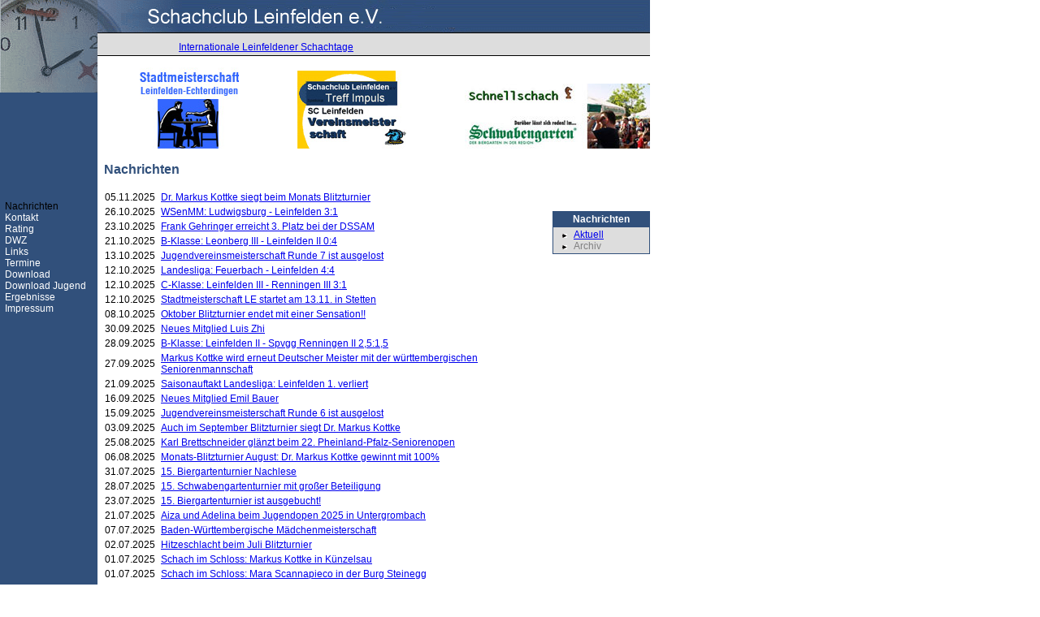

--- FILE ---
content_type: text/html; charset=UTF-8
request_url: http://sc-leinfelden.de/index.php?item=news&subid=1&expand=2184
body_size: 56759
content:
 
 
<!DOCTYPE HTML PUBLIC "-//W3C//DTD HTML 4.0//EN">
<html>
<head>
  <title>Schachclub Leinfelden e.V.</title>
  <link rel="stylesheet" type="text/css" href="style.css">
</head>
<body bgcolor="white">
	
<table width="800" height="114" cellspacing=0 border=0 cellpadding=0>
	<tr>
		<td><img src="images/left_1.gif" width="120" height="40" border="0" align="middle"></th>
	 	<td height="40" width="100%"><img src="images/top.gif" width="680" height="40" border="0" align="middle"></th>
		<td rowspan="4"><img src="images/blank.gif" width=4 height=5 border=0 align="left"></td>
		<td rowspan="4" valign="top">
		
		
		</td>
	</tr>
	<tr valign="top">
		
		<td valign="top" align="left" bgcolor="#31507B"><img src="images/left_2.gif" width=120 height=74 align="middle" border=0></td>
		<td valign="top" align="left">
			<table cellspacing="0" cellpadding="0" border="0" width="100%">
				<tr bgcolor="#dddddd">
					<td bgcolor="black"><img src="images/blank.gif" width=35 height=1 border=0 align="left"></td>
		   		</tr>
		   		<tr valign="middle" bgcolor="#dddddd">
		     		<td><img src="images/blank.gif" width=1 height=3 border=0 align="left"></td>
		   		</tr>
		   		<tr valign="middle" bgcolor="#dddddd">
		     		<td align="left" bgcolor="#dddddd"><img src="images/blank.gif" width=100 height="18" border=0><a href="scl-ils/index.php" target="_blank">Internationale Leinfeldener Schachtage</a></td>
		   		</tr>
		   		<tr valign="middle" bgcolor="#dddddd">
		     		<td><img src="images/blank.gif" width=1 height=3 border=0 align="left"></td>
		   		</tr>
		   		<tr>
		     		<td bgcolor="black"><img src="images/blank.gif" width=35 height=1 border=0 align="left"></td>
		   		</tr>
  			</table>
			<table cellspacing="0" cellpadding="0" border="0" width="100%" height="40">
			<tr>
				<td>
					<table cellspacing="0" cellpadding="0" border="0" width="100%">
						<tr><td colspan="6"><img src="images/blank.gif" width=35 height=3 border=0></td>
						</tr>
						<tr>
						
						<!--
							<td>&nbsp;&nbsp;</td>
							<td><a href="http://www.sc-leinfelden.de/download_jugend/vjm_2007a.pdf" target="_blank"><img src="images/banner_turnier8.gif" alt="" border="0"></a></td>
							<td>&nbsp;&nbsp;</td>
							<td><a href="http://www.sc-leinfelden.de/download_jugend/vjm_2007b.pdf" target="_blank"><img src="images/banner_turnier7.gif" alt="" border="0"></a></td>
							<td>&nbsp;&nbsp;</td>
							<td><a href="http://www.sc-leinfelden.de/download/simultantournee_leinfelden.pdf" target="_blank"><img src="images/banner7.jpg" alt="" border="0"></a></td>
							<td>&nbsp;&nbsp;</td>
							<td><a href="http://www.sc-leinfelden.de/download/sommerpokal2008.pdf" target="_blank"><img src="images/banner_turnier10.gif" alt="" border="0"></a></td>
            -->
            
              <td colspan="6" style="text-align:right">
				&nbsp;<img src="images/blank.gif" width="30" height="10" alt="" ><a href="http://www.sc-leinfelden.de/download/Stadtmeisterschaft.pdf" target="_blank"><img src="images/banner_turnier15.jpg" alt="" border="0"></a>
              	&nbsp;<img src="images/blank.gif" width="60" height="10" alt="" >
			  	&nbsp;<a href="http://www.sc-leinfelden.de/download/Vereinsmeisterschaft.pdf" target="_blank"><img src="images/banner_turnier17.jpg" alt="" border="0"></a>
				&nbsp;<img src="images/blank.gif" width="60" height="10" alt="" >
			  	&nbsp;<a href="http://www.sc-leinfelden.de/download/Schnellschach Schwabengarten.pdf" target="_blank"><img src="images/banner_turnier16.jpg" alt="" border="0"></a>			
			  </td>
						</tr>
						<tr><td colspan="6"><br></td></tr>
					</table>
				</td>
			</tr>
			<tr valign="bottom">
  				<td class="headline">&nbsp;&nbsp;Nachrichten</td>
			</tr>
			
			</table>
		</td>
	 </tr>
	 <tr align="left" valign="top">
	   <td bgcolor="#31507B">
	     <img src="images/blank.gif" width=120 height=1 border=0><br>
	     <table cellspacing="1" cellpadding="0" border="0" width="100%">
		   <tr valign="top">
		     <td><img src="images/blank.gif" width=4 height=487 border=0></td>
			<!-- Menu -->
			<td>
			<br>
  Nachrichten<br>

  <a href="index.php?item=contact" class="left">Kontakt</a><br>

  <a href="index.php?item=rating" class="left">Rating</a><br>

  <a href="index.php?item=rating" class="left">DWZ</a><br>

  <a href="index.php?item=links" class="left">Links</a><br>

  <a href="index.php?item=termine" class="left">Termine</a><br>

  <a href="index.php?item=download" class="left">Download</a><br>

  <a href="index.php?item=download_jugend" class="left">Download Jugend</a><br>

  <a href="index.php?item=result" class="left">Ergebnisse</a><br>

  <a href="index.php?item=impressum" class="left">Impressum</a><br>

<br><br><br>

			</td>
			<!-- Ende Menu -->
			 <td><img src="images/blank.gif" width=7 height=487 border=0></td>
		   </tr>
		 </table>
	   </td>
  	  <td>
		<table cellspacing="0" cellpadding="0" border="0" width="100%">
			<tr valign="top">
			  <td width="5"><img src="images/blank.gif" width=5 height=1 border=0></td>
			   <td align="left" width="100%">









  <br>
<table cellspacing="4" cellpadding="0" border="0" width="95%">



<tr>
  <td>05.11.2025&nbsp;</td>
  <td><a href="index.php?item=news&subid=1&expand=2500" class="menulink">Dr. Markus Kottke siegt beim Monats Blitzturnier</a></td>
</tr>  


<tr>
  <td>26.10.2025&nbsp;</td>
  <td><a href="index.php?item=news&subid=1&expand=2499" class="menulink">WSenMM: Ludwigsburg - Leinfelden 3:1</a></td>
</tr>  


<tr>
  <td>23.10.2025&nbsp;</td>
  <td><a href="index.php?item=news&subid=1&expand=2498" class="menulink">Frank Gehringer erreicht 3. Platz bei der DSSAM</a></td>
</tr>  


<tr>
  <td>21.10.2025&nbsp;</td>
  <td><a href="index.php?item=news&subid=1&expand=2497" class="menulink">B-Klasse: Leonberg III - Leinfelden II 0:4</a></td>
</tr>  


<tr>
  <td>13.10.2025&nbsp;</td>
  <td><a href="index.php?item=news&subid=1&expand=2496" class="menulink">Jugendvereinsmeisterschaft Runde 7 ist ausgelost</a></td>
</tr>  


<tr>
  <td>12.10.2025&nbsp;</td>
  <td><a href="index.php?item=news&subid=1&expand=2493" class="menulink">Landesliga: Feuerbach - Leinfelden 4:4</a></td>
</tr>  


<tr>
  <td>12.10.2025&nbsp;</td>
  <td><a href="index.php?item=news&subid=1&expand=2494" class="menulink">C-Klasse: Leinfelden III - Renningen III 3:1</a></td>
</tr>  


<tr>
  <td>12.10.2025&nbsp;</td>
  <td><a href="index.php?item=news&subid=1&expand=2495" class="menulink">Stadtmeisterschaft LE startet am 13.11. in Stetten</a></td>
</tr>  


<tr>
  <td>08.10.2025&nbsp;</td>
  <td><a href="index.php?item=news&subid=1&expand=2492" class="menulink">Oktober Blitzturnier endet mit einer Sensation!!</a></td>
</tr>  


<tr>
  <td>30.09.2025&nbsp;</td>
  <td><a href="index.php?item=news&subid=1&expand=2491" class="menulink">Neues Mitglied Luis Zhi</a></td>
</tr>  


<tr>
  <td>28.09.2025&nbsp;</td>
  <td><a href="index.php?item=news&subid=1&expand=2490" class="menulink">B-Klasse: Leinfelden II - Spvgg Renningen II 2,5:1,5</a></td>
</tr>  


<tr>
  <td>27.09.2025&nbsp;</td>
  <td><a href="index.php?item=news&subid=1&expand=2489" class="menulink">Markus Kottke wird erneut Deutscher Meister mit der württembergischen Seniorenmannschaft</a></td>
</tr>  


<tr>
  <td>21.09.2025&nbsp;</td>
  <td><a href="index.php?item=news&subid=1&expand=2488" class="menulink">Saisonauftakt Landesliga: Leinfelden 1. verliert</a></td>
</tr>  


<tr>
  <td>16.09.2025&nbsp;</td>
  <td><a href="index.php?item=news&subid=1&expand=2487" class="menulink">Neues Mitglied Emil Bauer</a></td>
</tr>  


<tr>
  <td>15.09.2025&nbsp;</td>
  <td><a href="index.php?item=news&subid=1&expand=2486" class="menulink">Jugendvereinsmeisterschaft Runde 6 ist ausgelost</a></td>
</tr>  


<tr>
  <td>03.09.2025&nbsp;</td>
  <td><a href="index.php?item=news&subid=1&expand=2485" class="menulink">Auch im September Blitzturnier siegt Dr. Markus Kottke</a></td>
</tr>  


<tr>
  <td>25.08.2025&nbsp;</td>
  <td><a href="index.php?item=news&subid=1&expand=2484" class="menulink">Karl Brettschneider glänzt beim 22. Pheinland-Pfalz-Seniorenopen</a></td>
</tr>  


<tr>
  <td>06.08.2025&nbsp;</td>
  <td><a href="index.php?item=news&subid=1&expand=2483" class="menulink">Monats-Blitzturnier August: Dr. Markus Kottke gewinnt mit 100%</a></td>
</tr>  


<tr>
  <td>31.07.2025&nbsp;</td>
  <td><a href="index.php?item=news&subid=1&expand=2482" class="menulink">15. Biergartenturnier Nachlese</a></td>
</tr>  


<tr>
  <td>28.07.2025&nbsp;</td>
  <td><a href="index.php?item=news&subid=1&expand=2481" class="menulink">15. Schwabengartenturnier mit großer Beteiligung</a></td>
</tr>  


<tr>
  <td>23.07.2025&nbsp;</td>
  <td><a href="index.php?item=news&subid=1&expand=2480" class="menulink">15. Biergartenturnier ist ausgebucht!</a></td>
</tr>  


<tr>
  <td>21.07.2025&nbsp;</td>
  <td><a href="index.php?item=news&subid=1&expand=2479" class="menulink">Aiza und Adelina beim Jugendopen 2025 in Untergrombach</a></td>
</tr>  


<tr>
  <td>07.07.2025&nbsp;</td>
  <td><a href="index.php?item=news&subid=1&expand=2478" class="menulink">Baden-Württembergische Mädchenmeisterschaft</a></td>
</tr>  


<tr>
  <td>02.07.2025&nbsp;</td>
  <td><a href="index.php?item=news&subid=1&expand=2477" class="menulink">Hitzeschlacht beim Juli Blitzturnier</a></td>
</tr>  


<tr>
  <td>01.07.2025&nbsp;</td>
  <td><a href="index.php?item=news&subid=1&expand=2475" class="menulink">Schach im Schloss: Markus Kottke in Künzelsau</a></td>
</tr>  


<tr>
  <td>01.07.2025&nbsp;</td>
  <td><a href="index.php?item=news&subid=1&expand=2476" class="menulink">Schach im Schloss: Mara Scannapieco in der Burg Steinegg</a></td>
</tr>  


<tr>
  <td>23.06.2025&nbsp;</td>
  <td><a href="index.php?item=news&subid=1&expand=2474" class="menulink">Schachclub Leinfelden auf dem Stadtfest 50 Jahre LE</a></td>
</tr>  


<tr>
  <td>22.06.2025&nbsp;</td>
  <td><a href="index.php?item=news&subid=1&expand=2473" class="menulink">Aiza und Adelina punkten beim Pfingstopen in Gernsheim</a></td>
</tr>  


<tr>
  <td>15.06.2025&nbsp;</td>
  <td><a href="index.php?item=news&subid=1&expand=2472" class="menulink">Endstand der Vereinsmeisterschaft 2025</a></td>
</tr>  


<tr>
  <td>04.06.2025&nbsp;</td>
  <td><a href="index.php?item=news&subid=1&expand=2470" class="menulink">Neue Mitglieder Samuel, Tino und Max</a></td>
</tr>  


<tr>
  <td>04.06.2025&nbsp;</td>
  <td><a href="index.php?item=news&subid=1&expand=2471" class="menulink">Mit 21 Punkten gewinnt Dr. Markus Kottke das Juni-Blitzturnier</a></td>
</tr>  


<tr>
  <td>19.05.2025&nbsp;</td>
  <td><a href="index.php?item=news&subid=1&expand=2469" class="menulink">Landesliga: SC Leinfelden I - SC Waiblingen I 2,5:5,5</a></td>
</tr>  


<tr>
  <td>07.05.2025&nbsp;</td>
  <td><a href="index.php?item=news&subid=1&expand=2466" class="menulink">Mai-Blitzturnier mit größter Teilnehmerzahl seit Jahren</a></td>
</tr>  


<tr>
  <td>04.05.2025&nbsp;</td>
  <td><a href="index.php?item=news&subid=1&expand=2465" class="menulink">Landesliga: Öffingen I - Leinfelden I 3,5:4,5</a></td>
</tr>  


<tr>
  <td>03.05.2025&nbsp;</td>
  <td><a href="index.php?item=news&subid=1&expand=2464" class="menulink">WSenMM Runde 5: Leinfelden gewinnt 2,5:1,5 gegen Ingersheim</a></td>
</tr>  


<tr>
  <td>01.05.2025&nbsp;</td>
  <td><a href="index.php?item=news&subid=1&expand=2467" class="menulink">Neues Mitglied Roman Borriß</a></td>
</tr>  


<tr>
  <td>01.05.2025&nbsp;</td>
  <td><a href="index.php?item=news&subid=1&expand=2468" class="menulink">Neues Mitglied Mahmoud Alhajyousef</a></td>
</tr>  


<tr>
  <td>27.04.2025&nbsp;</td>
  <td><a href="index.php?item=news&subid=1&expand=2463" class="menulink">B-Klasse: Leinfelden II - Böblingen V: 2:2</a></td>
</tr>  


<tr>
  <td>21.04.2025&nbsp;</td>
  <td><a href="index.php?item=news&subid=1&expand=2462" class="menulink">Vorankündigung: Biergartenturnier am 26. Juli</a></td>
</tr>  


<tr>
  <td>06.04.2025&nbsp;</td>
  <td><a href="index.php?item=news&subid=1&expand=2461" class="menulink">C-Klasse: Leinfelden III - Renningen III 2:2</a></td>
</tr>  


<tr>
  <td>01.04.2025&nbsp;</td>
  <td><a href="index.php?item=news&subid=1&expand=2460" class="menulink">Markus Kottke gewinnt das April-Blitzturnier</a></td>
</tr>  


<tr>
  <td>30.03.2025&nbsp;</td>
  <td><a href="index.php?item=news&subid=1&expand=2459" class="menulink">B-Klasse: Herrenberg III - Leinfelden II 4:0</a></td>
</tr>  


<tr>
  <td>23.03.2025&nbsp;</td>
  <td><a href="index.php?item=news&subid=1&expand=2455" class="menulink">C-Klasse: Nagold 2 - Leinfelden 3: 2:2</a></td>
</tr>  


<tr>
  <td>23.03.2025&nbsp;</td>
  <td><a href="index.php?item=news&subid=1&expand=2458" class="menulink">4 Spielerinnen des SC Leinfelden in Magstadt</a></td>
</tr>  


<tr>
  <td>22.03.2025&nbsp;</td>
  <td><a href="index.php?item=news&subid=1&expand=2457" class="menulink">WSenMM: Leinfelden gewinnt 3,5:0,5 in Heilbronn</a></td>
</tr>  


<tr>
  <td>19.03.2025&nbsp;</td>
  <td><a href="index.php?item=news&subid=1&expand=2456" class="menulink">Neues Mitglied Max Sunkovsky</a></td>
</tr>  


<tr>
  <td>17.03.2025&nbsp;</td>
  <td><a href="index.php?item=news&subid=1&expand=2454" class="menulink">Landesliga: Leinfelden 1 unterliegt mit 3,5:4,5 in Sindelfingen</a></td>
</tr>  


<tr>
  <td>06.03.2025&nbsp;</td>
  <td><a href="index.php?item=news&subid=1&expand=2453" class="menulink">2. Runde Jugendvereinsmeisterschaft ausgelost</a></td>
</tr>  


<tr>
  <td>05.03.2025&nbsp;</td>
  <td><a href="index.php?item=news&subid=1&expand=2452" class="menulink">Dr.Markus Kottke - Sieger beim März Blitzturnier mit 10/10</a></td>
</tr>  


<tr>
  <td>02.03.2025&nbsp;</td>
  <td><a href="index.php?item=news&subid=1&expand=2451" class="menulink">B-Klasse: Schach-Kids Bernhausen I - SC Leinfelden II 2:2</a></td>
</tr>  


<tr>
  <td>25.02.2025&nbsp;</td>
  <td><a href="index.php?item=news&subid=1&expand=2450" class="menulink">Neues Mitglied Andreas Prokos</a></td>
</tr>  


<tr>
  <td>23.02.2025&nbsp;</td>
  <td><a href="index.php?item=news&subid=1&expand=2449" class="menulink">Hannah Gonsior bei den Württembergischen Jugendmeisterschaften U8</a></td>
</tr>  


<tr>
  <td>19.02.2025&nbsp;</td>
  <td><a href="index.php?item=news&subid=1&expand=2448" class="menulink">16. Stadtmeisterschaft: Markus Kottke gewinnt mit 5/5</a></td>
</tr>  


<tr>
  <td>16.02.2025&nbsp;</td>
  <td><a href="index.php?item=news&subid=1&expand=2447" class="menulink">Landesliga: Leinfelden I - Stuttgarter Schachfreunde III 3,5:4,5</a></td>
</tr>  


<tr>
  <td>09.02.2025&nbsp;</td>
  <td><a href="index.php?item=news&subid=1&expand=2446" class="menulink">C-Klasse: Leinfelden 3 unterliegt den Schachkids Bernhausen 2 mit  1:3</a></td>
</tr>  


<tr>
  <td>05.02.2025&nbsp;</td>
  <td><a href="index.php?item=news&subid=1&expand=2445" class="menulink">Vereinsmeisterschaft beginnt am Di, 11.02.</a></td>
</tr>  


<tr>
  <td>04.02.2025&nbsp;</td>
  <td><a href="index.php?item=news&subid=1&expand=2444" class="menulink">Februarblitz mit 10 Teilnehmern</a></td>
</tr>  


<tr>
  <td>03.02.2025&nbsp;</td>
  <td><a href="index.php?item=news&subid=1&expand=2443" class="menulink">B-Klasse: Leinfelden 2 gewinnt kampflos gegen Renningen 2</a></td>
</tr>  


<tr>
  <td>27.01.2025&nbsp;</td>
  <td><a href="index.php?item=news&subid=1&expand=2442" class="menulink">WSenMM: Leinfelden - Schmiden/Cannstatt 0,5:3,5</a></td>
</tr>  


<tr>
  <td>22.01.2025&nbsp;</td>
  <td><a href="index.php?item=news&subid=1&expand=2441" class="menulink">16. Stadtmeisterschaft</a></td>
</tr>  


<tr>
  <td>19.01.2025&nbsp;</td>
  <td><a href="index.php?item=news&subid=1&expand=2439" class="menulink">Landesliga: Zuffenhausen - Leinfelden 4,5:3,5</a></td>
</tr>  


<tr>
  <td>19.01.2025&nbsp;</td>
  <td><a href="index.php?item=news&subid=1&expand=2440" class="menulink">Hannah Gonsior ist Vizemeisterin der WU8 in der BJEM 2025</a></td>
</tr>  


<tr>
  <td>13.01.2025&nbsp;</td>
  <td><a href="index.php?item=news&subid=1&expand=2438" class="menulink">B-Klasse: SC Stetten 2 - SC Leinfelden 2: 2,5:1,5</a></td>
</tr>  


<tr>
  <td>08.01.2025&nbsp;</td>
  <td><a href="index.php?item=news&subid=1&expand=2437" class="menulink">Auch im neuen Jahr - Dr. Markus Kottke siegt mit 100% beim Januar-Blitzturnier</a></td>
</tr>  


<tr>
  <td>06.01.2025&nbsp;</td>
  <td><a href="index.php?item=news&subid=1&expand=2436" class="menulink">Samuel Burg gewinnt das Dreikönigsturnier 2025</a></td>
</tr>  


<tr>
  <td>19.12.2024&nbsp;</td>
  <td><a href="index.php?item=news&subid=1&expand=2435" class="menulink">16. Stadtmeisterschaft</a></td>
</tr>  


<tr>
  <td>17.12.2024&nbsp;</td>
  <td><a href="index.php?item=news&subid=1&expand=2434" class="menulink">C-Klasse: Leinfelden unterliegt 1:3 in Heimsheim</a></td>
</tr>  


<tr>
  <td>09.12.2024&nbsp;</td>
  <td><a href="index.php?item=news&subid=1&expand=2433" class="menulink">Dreikönigsturnier am 6.1.2025 ab 14:00 Uhr</a></td>
</tr>  


<tr>
  <td>08.12.2024&nbsp;</td>
  <td><a href="index.php?item=news&subid=1&expand=2432" class="menulink">Landesliga: Leinfelden gewinnt 5:3 gegen Schönaich 3</a></td>
</tr>  


<tr>
  <td>04.12.2024&nbsp;</td>
  <td><a href="index.php?item=news&subid=1&expand=2430" class="menulink">Dr. Markus Kottke gewinnt das Dezember-Blitzturnier nur knapp</a></td>
</tr>  


<tr>
  <td>04.12.2024&nbsp;</td>
  <td><a href="index.php?item=news&subid=1&expand=2431" class="menulink">Neue Mitglieder Helena und Alexandra</a></td>
</tr>  


<tr>
  <td>02.12.2024&nbsp;</td>
  <td><a href="index.php?item=news&subid=1&expand=2429" class="menulink">B-Klasse: Leinfelden 2 gewinnt mit 3:1 gegen Leonberg 3 </a></td>
</tr>  


<tr>
  <td>21.11.2024&nbsp;</td>
  <td><a href="index.php?item=news&subid=1&expand=2428" class="menulink">3. Runde Stadtmeisterschaft ist ausgelost</a></td>
</tr>  


<tr>
  <td>17.11.2024&nbsp;</td>
  <td><a href="index.php?item=news&subid=1&expand=2427" class="menulink">C-Klasse: Leinfelden gewinnt gegen Vaihingen 2,5:1,5</a></td>
</tr>  


<tr>
  <td>13.11.2024&nbsp;</td>
  <td><a href="index.php?item=news&subid=1&expand=2426" class="menulink">JVM SC Leinfelden beendet: Luis Setzkorn gewinnt</a></td>
</tr>  


<tr>
  <td>10.11.2024&nbsp;</td>
  <td><a href="index.php?item=news&subid=1&expand=2425" class="menulink">B-Klasse: Leinfelden 2 unterliegt mit 1,5;2,5 in Schönaich</a></td>
</tr>  


<tr>
  <td>06.11.2024&nbsp;</td>
  <td><a href="index.php?item=news&subid=1&expand=2424" class="menulink">Mit 7 aus 7 gewinnt Dr. Markus Kottke das November-Blitzturnier</a></td>
</tr>  


<tr>
  <td>05.11.2024&nbsp;</td>
  <td><a href="index.php?item=news&subid=1&expand=2422" class="menulink">KJEM Stuttgart-West</a></td>
</tr>  


<tr>
  <td>05.11.2024&nbsp;</td>
  <td><a href="index.php?item=news&subid=1&expand=2423" class="menulink">Neue Bauerndiplome</a></td>
</tr>  


<tr>
  <td>27.10.2024&nbsp;</td>
  <td><a href="index.php?item=news&subid=1&expand=2421" class="menulink">Landesliga: Leinfelden gewinnt 5:3 auswärts gegen Wolfbusch 2</a></td>
</tr>  


<tr>
  <td>20.10.2024&nbsp;</td>
  <td><a href="index.php?item=news&subid=1&expand=2420" class="menulink">WSMM: Grunbach-Leinfelden 2:2</a></td>
</tr>  


<tr>
  <td>16.10.2024&nbsp;</td>
  <td><a href="index.php?item=news&subid=1&expand=2418" class="menulink">16. Stadtmeisterschaft gestartet</a></td>
</tr>  


<tr>
  <td>16.10.2024&nbsp;</td>
  <td><a href="index.php?item=news&subid=1&expand=2419" class="menulink">JVM SC Leinfelden</a></td>
</tr>  


<tr>
  <td>13.10.2024&nbsp;</td>
  <td><a href="index.php?item=news&subid=1&expand=2416" class="menulink">B-Klasse: Leinfelden 2 unterliegt gegen Vaihingen/Rohr mit 0,5:3,5</a></td>
</tr>  


<tr>
  <td>13.10.2024&nbsp;</td>
  <td><a href="index.php?item=news&subid=1&expand=2417" class="menulink">Landesliga: Leinfelden I - Schmiden-Cannstatt II 4:4</a></td>
</tr>  


<tr>
  <td>04.10.2024&nbsp;</td>
  <td><a href="index.php?item=news&subid=1&expand=2415" class="menulink">Markus Kottke gewinnt Bebenhäuser Oktober-Blitz</a></td>
</tr>  


<tr>
  <td>02.10.2024&nbsp;</td>
  <td><a href="index.php?item=news&subid=1&expand=2413" class="menulink">Neues Mitglied Jakob Schleper</a></td>
</tr>  


<tr>
  <td>02.10.2024&nbsp;</td>
  <td><a href="index.php?item=news&subid=1&expand=2414" class="menulink">Dr. Markus Kottke ist Sieger des Oktober- Blitzturniers</a></td>
</tr>  


<tr>
  <td>29.09.2024&nbsp;</td>
  <td><a href="index.php?item=news&subid=1&expand=2411" class="menulink">Auftakt C-Klasse: Leinfelden 3 verliert 1,5:2,5</a></td>
</tr>  


<tr>
  <td>28.09.2024&nbsp;</td>
  <td><a href="index.php?item=news&subid=1&expand=2412" class="menulink">Markus Kottke wird erneut Deutscher Meister für Württemberg</a></td>
</tr>  


<tr>
  <td>26.09.2024&nbsp;</td>
  <td><a href="index.php?item=news&subid=1&expand=2410" class="menulink">Jugendvereinsmeisterschaft Runde 8 ist ausgelost</a></td>
</tr>  


<tr>
  <td>22.09.2024&nbsp;</td>
  <td><a href="index.php?item=news&subid=1&expand=2409" class="menulink">Auftakt Landesliga: Leinfelden gewinnt 5:3</a></td>
</tr>  


<tr>
  <td>15.09.2024&nbsp;</td>
  <td><a href="index.php?item=news&subid=1&expand=2408" class="menulink">B-Klasse: Leinfelden 2 unterliegt knapp mit 1,5:2,5 in Sindelfingen</a></td>
</tr>  


<tr>
  <td>14.09.2024&nbsp;</td>
  <td><a href="index.php?item=news&subid=1&expand=2407" class="menulink">Markus Kottke gewinnt die Sillenbucher Amateurmeisterschaft</a></td>
</tr>  


<tr>
  <td>10.09.2024&nbsp;</td>
  <td><a href="index.php?item=news&subid=1&expand=2406" class="menulink">Ausschreibung 16. Stadtmeisterschaft ist online</a></td>
</tr>  


<tr>
  <td>09.09.2024&nbsp;</td>
  <td><a href="index.php?item=news&subid=1&expand=2405" class="menulink">Neuer Spielplan für C-Klasse 24/25</a></td>
</tr>  


<tr>
  <td>08.09.2024&nbsp;</td>
  <td><a href="index.php?item=news&subid=1&expand=2404" class="menulink">Karl Brettschneider wird Zweiter beim Vaihinger Seniorenturnier</a></td>
</tr>  


<tr>
  <td>03.09.2024&nbsp;</td>
  <td><a href="index.php?item=news&subid=1&expand=2402" class="menulink">Markus Kottke in Spaichingen</a></td>
</tr>  


<tr>
  <td>03.09.2024&nbsp;</td>
  <td><a href="index.php?item=news&subid=1&expand=2403" class="menulink">Markus Kottke gewinnt das September-Blitzturnier</a></td>
</tr>  


<tr>
  <td>07.08.2024&nbsp;</td>
  <td><a href="index.php?item=news&subid=1&expand=2401" class="menulink">Peter Breuning - Spieler des Monats August.</a></td>
</tr>  


<tr>
  <td>26.07.2024&nbsp;</td>
  <td><a href="index.php?item=news&subid=1&expand=2400" class="menulink">Neue Mitglieder Adele & Aiza</a></td>
</tr>  


<tr>
  <td>21.07.2024&nbsp;</td>
  <td><a href="index.php?item=news&subid=1&expand=2399" class="menulink">14. Biergartenturnier: FM Junesch wiederholt seinen Sieg</a></td>
</tr>  


<tr>
  <td>19.07.2024&nbsp;</td>
  <td><a href="index.php?item=news&subid=1&expand=2398" class="menulink">7. Runde Jugendvereinsmeisterschaft ist ausgelost</a></td>
</tr>  


<tr>
  <td>16.07.2024&nbsp;</td>
  <td><a href="index.php?item=news&subid=1&expand=2395" class="menulink">Endstand der Vereinsmeisterschaft 2024</a></td>
</tr>  


<tr>
  <td>16.07.2024&nbsp;</td>
  <td><a href="index.php?item=news&subid=1&expand=2396" class="menulink">SC Leinfelden bei der BWSSM</a></td>
</tr>  


<tr>
  <td>16.07.2024&nbsp;</td>
  <td><a href="index.php?item=news&subid=1&expand=2397" class="menulink">Landesligaspielplan und Spieltermine B-Klasse und C-Klasse 2024/25</a></td>
</tr>  


<tr>
  <td>03.07.2024&nbsp;</td>
  <td><a href="index.php?item=news&subid=1&expand=2394" class="menulink">Same Procedure As Every Month - Dr. Markus Kottke Wins July Blitz Tournament Scoring 100%</a></td>
</tr>  


<tr>
  <td>02.07.2024&nbsp;</td>
  <td><a href="index.php?item=news&subid=1&expand=2393" class="menulink">Drei Leinfeldener beim Großmeistersimultan in Backnang</a></td>
</tr>  


<tr>
  <td>28.06.2024&nbsp;</td>
  <td><a href="index.php?item=news&subid=1&expand=2392" class="menulink">6. Runde Jugendvereinsmeisterschaft ist ausgelost</a></td>
</tr>  


<tr>
  <td>18.06.2024&nbsp;</td>
  <td><a href="index.php?item=news&subid=1&expand=2390" class="menulink">Frank Gehringer ist C-Trainer - Leistungssport</a></td>
</tr>  


<tr>
  <td>10.06.2024&nbsp;</td>
  <td><a href="index.php?item=news&subid=1&expand=2389" class="menulink">Karl Brettschneider bei der Bayrischen Seniorenmeisterschaft in Bergen</a></td>
</tr>  


<tr>
  <td>04.06.2024&nbsp;</td>
  <td><a href="index.php?item=news&subid=1&expand=2388" class="menulink">Blitzturnier des Monats Juni</a></td>
</tr>  


<tr>
  <td>02.06.2024&nbsp;</td>
  <td><a href="index.php?item=news&subid=1&expand=2387" class="menulink">Markus Kottke beim Schach im Schloss in Künzelsau</a></td>
</tr>  


<tr>
  <td>20.05.2024&nbsp;</td>
  <td><a href="index.php?item=news&subid=1&expand=2386" class="menulink">5. Runde Jugendvereinsmeisterschaft ist ausgelost</a></td>
</tr>  


<tr>
  <td>15.05.2024&nbsp;</td>
  <td><a href="index.php?item=news&subid=1&expand=2385" class="menulink">Karl Brettschneider und Peter Abel in Bregenz</a></td>
</tr>  


<tr>
  <td>08.05.2024&nbsp;</td>
  <td><a href="index.php?item=news&subid=1&expand=2384" class="menulink">Markus Kottke ist Spieler des Monats Mai</a></td>
</tr>  


<tr>
  <td>01.05.2024&nbsp;</td>
  <td><a href="index.php?item=news&subid=1&expand=2383" class="menulink">Markus Kottke beim Schach in den Mai</a></td>
</tr>  


<tr>
  <td>28.04.2024&nbsp;</td>
  <td><a href="index.php?item=news&subid=1&expand=2382" class="menulink">Landesliga: Leinfelden 1 gewinnt 5,5:2,5 in Öffingen</a></td>
</tr>  


<tr>
  <td>21.04.2024&nbsp;</td>
  <td><a href="index.php?item=news&subid=1&expand=2380" class="menulink">C-Klasse: SGem Vaihingen-Rohr 6 - SC Leinfelden 3  3,5:0,5</a></td>
</tr>  


<tr>
  <td>21.04.2024&nbsp;</td>
  <td><a href="index.php?item=news&subid=1&expand=2381" class="menulink">Kreisklasse: Leinfelden II - Holzgerlingen I 2,5:3,5</a></td>
</tr>  


<tr>
  <td>13.04.2024&nbsp;</td>
  <td><a href="index.php?item=news&subid=1&expand=2378" class="menulink">Leinfelden bei der württembergischen Mannschafts-Schnellschach-Meisterschaft</a></td>
</tr>  


<tr>
  <td>07.04.2024&nbsp;</td>
  <td><a href="index.php?item=news&subid=1&expand=2377" class="menulink">Landesliga: Leinfelden I - Schönaich III 4:4</a></td>
</tr>  


<tr>
  <td>06.04.2024&nbsp;</td>
  <td><a href="index.php?item=news&subid=1&expand=2376" class="menulink">Mara bei den württembergischen Meisterschaften 2024</a></td>
</tr>  


<tr>
  <td>03.04.2024&nbsp;</td>
  <td><a href="index.php?item=news&subid=1&expand=2375" class="menulink">Dr. Markus Kottke April-Blitzschach-Sieger mit 9 aus 9</a></td>
</tr>  


<tr>
  <td>22.03.2024&nbsp;</td>
  <td><a href="index.php?item=news&subid=1&expand=2374" class="menulink">JVM 2024: 4. Runde ist ausgelost</a></td>
</tr>  


<tr>
  <td>17.03.2024&nbsp;</td>
  <td><a href="index.php?item=news&subid=1&expand=2372" class="menulink">C-Klasse: SC Leinfelden 3 - Renningen 3  2:2</a></td>
</tr>  


<tr>
  <td>17.03.2024&nbsp;</td>
  <td><a href="index.php?item=news&subid=1&expand=2373" class="menulink">Kreisklasse: SC Magstadt 1 besiegt SC Leinfelden 2 knapp mit 3,5 zu 2,5 Brettpunkten</a></td>
</tr>  


<tr>
  <td>16.03.2024&nbsp;</td>
  <td><a href="index.php?item=news&subid=1&expand=2371" class="menulink">WSenMM: Leinfelden unterliegt 1:3 in Nürtingen</a></td>
</tr>  


<tr>
  <td>10.03.2024&nbsp;</td>
  <td><a href="index.php?item=news&subid=1&expand=2370" class="menulink">Landesliga: Leinfelden gewinnt 5:3 in Waiblingen</a></td>
</tr>  


<tr>
  <td>09.03.2024&nbsp;</td>
  <td><a href="index.php?item=news&subid=1&expand=2369" class="menulink">Markus Kottke bei der Württembergischen Blitzmeisterschaft</a></td>
</tr>  


<tr>
  <td>06.03.2024&nbsp;</td>
  <td><a href="index.php?item=news&subid=1&expand=2368" class="menulink">Dr. Markus Kottke unangefochtener Sieger im März-Blitzturnier</a></td>
</tr>  


<tr>
  <td>04.03.2024&nbsp;</td>
  <td><a href="index.php?item=news&subid=1&expand=2365" class="menulink">JVM: 3. Runde ist ausgelost</a></td>
</tr>  


<tr>
  <td>04.03.2024&nbsp;</td>
  <td><a href="index.php?item=news&subid=1&expand=2367" class="menulink">Einladung Biergartenturnier ist jetzt online</a></td>
</tr>  


<tr>
  <td>25.02.2024&nbsp;</td>
  <td><a href="index.php?item=news&subid=1&expand=2362" class="menulink">C-Klasse: TSV Schönaich V gegen SC Leinfelden III 0,5:3,5</a></td>
</tr>  


<tr>
  <td>25.02.2024&nbsp;</td>
  <td><a href="index.php?item=news&subid=1&expand=2363" class="menulink">Kreisklasse: Leinfelden 2 unterliegt Herrenberg 2 mit 2,5:3,5</a></td>
</tr>  


<tr>
  <td>25.02.2024&nbsp;</td>
  <td><a href="index.php?item=news&subid=1&expand=2364" class="menulink">Markus Kottke qualifiziert sich für die württembergische Blitzmeisterschaft</a></td>
</tr>  


<tr>
  <td>17.02.2024&nbsp;</td>
  <td><a href="index.php?item=news&subid=1&expand=2361" class="menulink">WSenMM: Pfullingen - Leinfelden 2,5:1,5</a></td>
</tr>  


<tr>
  <td>13.02.2024&nbsp;</td>
  <td><a href="index.php?item=news&subid=1&expand=2360" class="menulink">Ankündigung: 14. Biergartenturnier am 20. Juli 2024</a></td>
</tr>  


<tr>
  <td>11.02.2024&nbsp;</td>
  <td><a href="index.php?item=news&subid=1&expand=2359" class="menulink">Landesliga: Leinfelden - Zuffenhausen 3:5</a></td>
</tr>  


<tr>
  <td>07.02.2024&nbsp;</td>
  <td><a href="index.php?item=news&subid=1&expand=2358" class="menulink">Dr. Markus Kottke Spieler des Monats Februar</a></td>
</tr>  


<tr>
  <td>06.02.2024&nbsp;</td>
  <td><a href="index.php?item=news&subid=1&expand=2355" class="menulink">Mara ist Bezirksjugendmeisterin U14W</a></td>
</tr>  


<tr>
  <td>06.02.2024&nbsp;</td>
  <td><a href="index.php?item=news&subid=1&expand=2356" class="menulink">15. Stadtmeisterschaft Leinfelden-Echterdingen</a></td>
</tr>  


<tr>
  <td>06.02.2024&nbsp;</td>
  <td><a href="index.php?item=news&subid=1&expand=2357" class="menulink">Vorankündigung: 14. Biergartenturnier am 20.07.2024</a></td>
</tr>  


<tr>
  <td>04.02.2024&nbsp;</td>
  <td><a href="index.php?item=news&subid=1&expand=2353" class="menulink">C-Klasse: SC Leinfelden 3 - VfL Sindelfingen 4 2,5:1,5</a></td>
</tr>  


<tr>
  <td>04.02.2024&nbsp;</td>
  <td><a href="index.php?item=news&subid=1&expand=2354" class="menulink">Kreisklasse: Leinfelden 2 gewinnt 5:1 in Böblingen</a></td>
</tr>  


<tr>
  <td>24.01.2024&nbsp;</td>
  <td><a href="index.php?item=news&subid=1&expand=2352" class="menulink">Jugendvereinsmeisterschaft: 2. Runde ist ausgelost</a></td>
</tr>  


<tr>
  <td>20.01.2024&nbsp;</td>
  <td><a href="index.php?item=news&subid=1&expand=2351" class="menulink">WSenMM: Leinfelden - Schmiden/Cannstatt 1,5:2,5</a></td>
</tr>  


<tr>
  <td>14.01.2024&nbsp;</td>
  <td><a href="index.php?item=news&subid=1&expand=2350" class="menulink">Kreisklasse: Leinfelden 2 unterliegt SC Stetten 1 knapp mit 2,5:3,5</a></td>
</tr>  


<tr>
  <td>10.01.2024&nbsp;</td>
  <td><a href="index.php?item=news&subid=1&expand=2349" class="menulink">Dr. Markus Kottke startet 2024 mit 100% beim Januar Blitzturnier</a></td>
</tr>  


<tr>
  <td>07.01.2024&nbsp;</td>
  <td><a href="index.php?item=news&subid=1&expand=2348" class="menulink">Landesliga: Leinfelden Stuttgarter Schachfreunde III 1,5:6,5</a></td>
</tr>  


<tr>
  <td>06.01.2024&nbsp;</td>
  <td><a href="index.php?item=news&subid=1&expand=2347" class="menulink">Karl Brettschneider gewinnt das 8. Dreikönigsturnier</a></td>
</tr>  


<tr>
  <td>29.12.2023&nbsp;</td>
  <td><a href="index.php?item=news&subid=1&expand=2346" class="menulink">Jugendvereinsmeisterschaft 2024 startet am 09. Januar</a></td>
</tr>  


<tr>
  <td>17.12.2023&nbsp;</td>
  <td><a href="index.php?item=news&subid=1&expand=2345" class="menulink">Landesliga: Leinfelden unterliegt Backnang knapp mit 3,5:4,5</a></td>
</tr>  


<tr>
  <td>15.12.2023&nbsp;</td>
  <td><a href="index.php?item=news&subid=1&expand=2344" class="menulink">Dreikönigsturnier am Sa, 6.1.2023 ab 14:00 Uhr</a></td>
</tr>  


<tr>
  <td>09.12.2023&nbsp;</td>
  <td><a href="index.php?item=news&subid=1&expand=2343" class="menulink">Württembergische Senioren-Mannschaftsmeisterschaft: Leinfelden-Öffingen 3:1</a></td>
</tr>  


<tr>
  <td>06.12.2023&nbsp;</td>
  <td><a href="index.php?item=news&subid=1&expand=2341" class="menulink">Jugendblitz Dezember: Anton gewinnt vor Matthias und Friedrich</a></td>
</tr>  


<tr>
  <td>06.12.2023&nbsp;</td>
  <td><a href="index.php?item=news&subid=1&expand=2342" class="menulink">Karl Brettschneider - Spieler des Monats Dezember</a></td>
</tr>  


<tr>
  <td>05.12.2023&nbsp;</td>
  <td><a href="index.php?item=news&subid=1&expand=2340" class="menulink">Neues Mitglied Emile Renkl</a></td>
</tr>  


<tr>
  <td>03.12.2023&nbsp;</td>
  <td><a href="index.php?item=news&subid=1&expand=2338" class="menulink">C-Klasse: TSV Simmozheim 1 - SC Leinfelden 3  2.2</a></td>
</tr>  


<tr>
  <td>03.12.2023&nbsp;</td>
  <td><a href="index.php?item=news&subid=1&expand=2339" class="menulink">Kreisklasse: SC Leinfelden 2 – TSV Heimsheim 1 3:3</a></td>
</tr>  


<tr>
  <td>26.11.2023&nbsp;</td>
  <td><a href="index.php?item=news&subid=1&expand=2337" class="menulink">Landesliga: Leinfelden 1 gewinnt 5:3 in Rommelshausen</a></td>
</tr>  


<tr>
  <td>22.11.2023&nbsp;</td>
  <td><a href="index.php?item=news&subid=1&expand=2335" class="menulink">Neues Mitglied Yannick Nägelein</a></td>
</tr>  


<tr>
  <td>22.11.2023&nbsp;</td>
  <td><a href="index.php?item=news&subid=1&expand=2336" class="menulink">Neues Mitglied Hannah Gonsior</a></td>
</tr>  


<tr>
  <td>21.11.2023&nbsp;</td>
  <td><a href="index.php?item=news&subid=1&expand=2332" class="menulink">Unsere Vereinsmeisterschaft 2024 beginnt am 16. Januar</a></td>
</tr>  


<tr>
  <td>21.11.2023&nbsp;</td>
  <td><a href="index.php?item=news&subid=1&expand=2333" class="menulink">Termine für Blitzturniere 2024 Spieler des Monats stehen fest</a></td>
</tr>  


<tr>
  <td>21.11.2023&nbsp;</td>
  <td><a href="index.php?item=news&subid=1&expand=2334" class="menulink">Aktuelles von der Mitgliederversammlung </a></td>
</tr>  


<tr>
  <td>20.11.2023&nbsp;</td>
  <td><a href="index.php?item=news&subid=1&expand=2331" class="menulink">Jugendvereinsmeisterschaft 2023</a></td>
</tr>  


<tr>
  <td>12.11.2023&nbsp;</td>
  <td><a href="index.php?item=news&subid=1&expand=2330" class="menulink">Landesliga: SC Leinfelden I - SV Wolfbusch II 4:4</a></td>
</tr>  


<tr>
  <td>10.11.2023&nbsp;</td>
  <td><a href="index.php?item=news&subid=1&expand=2329" class="menulink">KJEM auf der Diepoldsburg</a></td>
</tr>  


<tr>
  <td>08.11.2023&nbsp;</td>
  <td><a href="index.php?item=news&subid=1&expand=2327" class="menulink">Jugendblitz November: Matthias und Tijana gewinnen</a></td>
</tr>  


<tr>
  <td>08.11.2023&nbsp;</td>
  <td><a href="index.php?item=news&subid=1&expand=2328" class="menulink">Knappes Endergebnis beim November Blitzturnier</a></td>
</tr>  


<tr>
  <td>07.11.2023&nbsp;</td>
  <td><a href="index.php?item=news&subid=1&expand=2326" class="menulink">Neues Mitglied Jakob Rudhart</a></td>
</tr>  


<tr>
  <td>24.10.2023&nbsp;</td>
  <td><a href="index.php?item=news&subid=1&expand=2325" class="menulink">Ausschreibung 15. Stadtmeisterschaft LE ist online</a></td>
</tr>  


<tr>
  <td>22.10.2023&nbsp;</td>
  <td><a href="index.php?item=news&subid=1&expand=2321" class="menulink">C-Klasse: SC Leinfelden 3 - SC Magstadt 3   3,5:0,5</a></td>
</tr>  


<tr>
  <td>22.10.2023&nbsp;</td>
  <td><a href="index.php?item=news&subid=1&expand=2322" class="menulink">Kreisklasse: SC Leinfelden 2 besiegt TSV Schönaich 4 mit 4,5 : 1,5</a></td>
</tr>  


<tr>
  <td>11.10.2023&nbsp;</td>
  <td><a href="index.php?item=news&subid=1&expand=2320" class="menulink">Jugendblitz Oktober: Matthias und Mara gewinnen</a></td>
</tr>  


<tr>
  <td>10.10.2023&nbsp;</td>
  <td><a href="index.php?item=news&subid=1&expand=2319" class="menulink">Markus Kottke ist Spieler des Monats Oktober</a></td>
</tr>  


<tr>
  <td>08.10.2023&nbsp;</td>
  <td><a href="index.php?item=news&subid=1&expand=2316" class="menulink">Kreisklasse: Leinfelden 2 unterliegt Vfl Sindelfingen 2 mit 1:5</a></td>
</tr>  


<tr>
  <td>08.10.2023&nbsp;</td>
  <td><a href="index.php?item=news&subid=1&expand=2317" class="menulink">Landesliga: Leinfelden - Ditzingen 5,5:2,5</a></td>
</tr>  


<tr>
  <td>08.10.2023&nbsp;</td>
  <td><a href="index.php?item=news&subid=1&expand=2318" class="menulink">C-Klasse: Herrenberg III - Leinfelden III 2:2</a></td>
</tr>  


<tr>
  <td>24.09.2023&nbsp;</td>
  <td><a href="index.php?item=news&subid=1&expand=2315" class="menulink">Monatsblitz September: Anton und Mara gewinnen</a></td>
</tr>  


<tr>
  <td>17.09.2023&nbsp;</td>
  <td><a href="index.php?item=news&subid=1&expand=2313" class="menulink">Kreisklasse: Spielvereinigung Renningen 1 unterliegt SC Leinfelden 2 mit 2,5 : 3,5</a></td>
</tr>  


<tr>
  <td>17.09.2023&nbsp;</td>
  <td><a href="index.php?item=news&subid=1&expand=2314" class="menulink">C-KLasse: SC Leinfelden 3 besiegt SV Leonberg 4 mit 3:1</a></td>
</tr>  


<tr>
  <td>10.09.2023&nbsp;</td>
  <td><a href="index.php?item=news&subid=1&expand=2312" class="menulink">2 Teilnehmer des Schachclubs Leinfelden beim 39. Senioren-Schachturnier der Schachgemeinschaft Vaihingen / Rohr e.V.</a></td>
</tr>  


<tr>
  <td>05.09.2023&nbsp;</td>
  <td><a href="index.php?item=news&subid=1&expand=2311" class="menulink">Durchmarsch von Markus Kottke und Felix Bowitz beim September-Blitzturnier</a></td>
</tr>  


<tr>
  <td>20.08.2023&nbsp;</td>
  <td><a href="index.php?item=news&subid=1&expand=2310" class="menulink">Vier Leinfeldener beim LeoChess Open 2023</a></td>
</tr>  


<tr>
  <td>19.08.2023&nbsp;</td>
  <td><a href="index.php?item=news&subid=1&expand=2309" class="menulink">Württemberg wird mit Markus Kottke erneut Deutscher Senioren-Mannschaftsmeister</a></td>
</tr>  


<tr>
  <td>15.08.2023&nbsp;</td>
  <td><a href="index.php?item=news&subid=1&expand=2308" class="menulink">Weitere Bauern- und Turmdiplome</a></td>
</tr>  


<tr>
  <td>02.08.2023&nbsp;</td>
  <td><a href="index.php?item=news&subid=1&expand=2307" class="menulink">Mit 7 aus 7 - Dr. Markus Kottke Sieger im August Blitzturnier</a></td>
</tr>  


<tr>
  <td>26.07.2023&nbsp;</td>
  <td><a href="index.php?item=news&subid=1&expand=2306" class="menulink">2 Teilnehmer des Schachclubs Leinfelden an der 35. Deutschen Seniorenmeisterschaft in Bad Wildungen</a></td>
</tr>  


<tr>
  <td>21.07.2023&nbsp;</td>
  <td><a href="index.php?item=news&subid=1&expand=2305" class="menulink">Bauern- und Turmdiplom</a></td>
</tr>  


<tr>
  <td>17.07.2023&nbsp;</td>
  <td><a href="index.php?item=news&subid=1&expand=2304" class="menulink">4 Teilnehmer des SC Leinfelden an der 8. Offenen Baden-Württembergischen Senioren-Einzelmeisterschaft vom 7. - 15. Juli 2023 in Bad Herrenalb</a></td>
</tr>  


<tr>
  <td>07.07.2023&nbsp;</td>
  <td><a href="index.php?item=news&subid=1&expand=2303" class="menulink">SC Leinfelden 1 ist DSOL-Pokalgewinner! 2,5:1,5 - Finalsieg gegen die Kieler SG II !</a></td>
</tr>  


<tr>
  <td>06.07.2023&nbsp;</td>
  <td><a href="index.php?item=news&subid=1&expand=2302" class="menulink">Jugendblitz: Friedrich, Matti und Mara gewinnen</a></td>
</tr>  


<tr>
  <td>05.07.2023&nbsp;</td>
  <td><a href="index.php?item=news&subid=1&expand=2301" class="menulink">Dr. Markus Kottke gewinnt das Juli Blitzturnier</a></td>
</tr>  


<tr>
  <td>27.06.2023&nbsp;</td>
  <td><a href="index.php?item=news&subid=1&expand=2300" class="menulink">Neues Mitglied Luca Rösser</a></td>
</tr>  


<tr>
  <td>26.06.2023&nbsp;</td>
  <td><a href="index.php?item=news&subid=1&expand=2299" class="menulink">Ein Teilnehmer des SC Leinfelden bei der 33. Bayerischen Senioreneinzelmeisterschaft vom 17. bis 25.6.2023 in Bergen/Chiemgau </a></td>
</tr>  


<tr>
  <td>25.06.2023&nbsp;</td>
  <td><a href="index.php?item=news&subid=1&expand=2298" class="menulink">Zwei Teilnehmer des SC Leinfelden beim 30. Offenen Brandenburgischen Seniorenturnier</a></td>
</tr>  


<tr>
  <td>24.06.2023&nbsp;</td>
  <td><a href="index.php?item=news&subid=1&expand=2297" class="menulink">Fide-Meister Gerhard Junesch gewinnt das 13. Sommer-Schnellschachturnier im Schwabengarten in Leinfelden</a></td>
</tr>  


<tr>
  <td>23.06.2023&nbsp;</td>
  <td><a href="index.php?item=news&subid=1&expand=2296" class="menulink">Jugend-Schachfreizeit in den Pfingstferien</a></td>
</tr>  


<tr>
  <td>21.06.2023&nbsp;</td>
  <td><a href="index.php?item=news&subid=1&expand=2295" class="menulink">DSOL: Halbfinale SC Leinfelden II - SC Hechingen 1:3</a></td>
</tr>  


<tr>
  <td>19.06.2023&nbsp;</td>
  <td><a href="index.php?item=news&subid=1&expand=2294" class="menulink">DSOL: Leinfelden 1 gewinnt das Halbfinale gegen Porz II mit 2,5:1,5 und zieht ins Finale ein!</a></td>
</tr>  


<tr>
  <td>15.06.2023&nbsp;</td>
  <td><a href="index.php?item=news&subid=1&expand=2293" class="menulink">DSOL: Leinfelden I zieht mit einem 3.5:0,5 gegen Hamburger SK 5 ins Halbfinale ein!</a></td>
</tr>  


<tr>
  <td>14.06.2023&nbsp;</td>
  <td><a href="index.php?item=news&subid=1&expand=2291" class="menulink">Vereinsmeister 2023 ist Dr. Markus Kottke - Herzlichen Glückwunsch</a></td>
</tr>  


<tr>
  <td>14.06.2023&nbsp;</td>
  <td><a href="index.php?item=news&subid=1&expand=2292" class="menulink">Jugendblitz Juni: Matthias & Friedrich und Mara gewinnen </a></td>
</tr>  


<tr>
  <td>12.06.2023&nbsp;</td>
  <td><a href="index.php?item=news&subid=1&expand=2290" class="menulink">DSOL: Leinfelden II zieht ins Halbfinale ein! 2:2 gegen Spraitbach II</a></td>
</tr>  


<tr>
  <td>07.06.2023&nbsp;</td>
  <td><a href="index.php?item=news&subid=1&expand=2289" class="menulink">Mit 8 aus 8 ist Dr. Markus Kottke Spieler des Monats Juni</a></td>
</tr>  


<tr>
  <td>12.05.2023&nbsp;</td>
  <td><a href="index.php?item=news&subid=1&expand=2288" class="menulink">DSOL: Kreuzberg II - SC Leinfelden I 2:2</a></td>
</tr>  


<tr>
  <td>10.05.2023&nbsp;</td>
  <td><a href="index.php?item=news&subid=1&expand=2287" class="menulink">DSOL: SC Leinfelden II - SK Bickenbach II 2:2</a></td>
</tr>  


<tr>
  <td>07.05.2023&nbsp;</td>
  <td><a href="index.php?item=news&subid=1&expand=2284" class="menulink">Landesliga: Ditzingen - Leinfelden 3:3</a></td>
</tr>  


<tr>
  <td>07.05.2023&nbsp;</td>
  <td><a href="index.php?item=news&subid=1&expand=2285" class="menulink">Kreisklasse: Holzgerlingen - Leinfelden II 3:3</a></td>
</tr>  


<tr>
  <td>06.05.2023&nbsp;</td>
  <td><a href="index.php?item=news&subid=1&expand=2286" class="menulink">KJMM: Leinfelden belegt den zweiten Platz</a></td>
</tr>  


<tr>
  <td>04.05.2023&nbsp;</td>
  <td><a href="index.php?item=news&subid=1&expand=2282" class="menulink">Jugendblitz Mai: Matti und Mara gewinnen</a></td>
</tr>  


<tr>
  <td>04.05.2023&nbsp;</td>
  <td><a href="index.php?item=news&subid=1&expand=2283" class="menulink">Letzte Runde KJMM am Samstag im Treff Impuls</a></td>
</tr>  


<tr>
  <td>03.05.2023&nbsp;</td>
  <td><a href="index.php?item=news&subid=1&expand=2281" class="menulink">Dr. Markus Kottke Mai-Blitz Sieger mit 6 aus 6</a></td>
</tr>  


<tr>
  <td>01.05.2023&nbsp;</td>
  <td><a href="index.php?item=news&subid=1&expand=2280" class="menulink">Markus Kottke Co-Sieger in Mönchfeld</a></td>
</tr>  


<tr>
  <td>27.04.2023&nbsp;</td>
  <td><a href="index.php?item=news&subid=1&expand=2279" class="menulink">DSOL: SC Leinfelden 1 besiegt SG Löhne mit 4:0</a></td>
</tr>  


<tr>
  <td>23.04.2023&nbsp;</td>
  <td><a href="index.php?item=news&subid=1&expand=2277" class="menulink">C-Klasse: SC Leinfelden - SV Leonberg 3   4:0</a></td>
</tr>  


<tr>
  <td>23.04.2023&nbsp;</td>
  <td><a href="index.php?item=news&subid=1&expand=2278" class="menulink">Internationaler Schach-Senioren-Cup am Tegernsee 2023 </a></td>
</tr>  


<tr>
  <td>20.04.2023&nbsp;</td>
  <td><a href="index.php?item=news&subid=1&expand=2276" class="menulink">DSOL: SK Rheinfelden - SC Leinfelden I 1:3</a></td>
</tr>  


<tr>
  <td>18.04.2023&nbsp;</td>
  <td><a href="index.php?item=news&subid=1&expand=2275" class="menulink">DSOL: SG Porz III - SC Leinfelden II 1:3</a></td>
</tr>  


<tr>
  <td>14.04.2023&nbsp;</td>
  <td><a href="index.php?item=news&subid=1&expand=2274" class="menulink">Felix Bowitz erfolgreich beim 1. Rosemarie Bornschein Gedächtnisturnier</a></td>
</tr>  


<tr>
  <td>05.04.2023&nbsp;</td>
  <td><a href="index.php?item=news&subid=1&expand=2273" class="menulink">100% für Dr. Markus Kottke beim April-Blitzturnier</a></td>
</tr>  


<tr>
  <td>02.04.2023&nbsp;</td>
  <td><a href="index.php?item=news&subid=1&expand=2272" class="menulink">C-Klasse: SC Leinfelden 3 - Spvgg Renningen 3   1,5:2,5</a></td>
</tr>  


<tr>
  <td>01.04.2023&nbsp;</td>
  <td><a href="index.php?item=news&subid=1&expand=2271" class="menulink">Württembergische Senioren-Mannschaftsmeisterschaft: SC Leinfelden - SK Schmiden/Cannstatt 0:4</a></td>
</tr>  


<tr>
  <td>31.03.2023&nbsp;</td>
  <td><a href="index.php?item=news&subid=1&expand=2269" class="menulink">Kein Jugendtraining in den Osterferien</a></td>
</tr>  


<tr>
  <td>31.03.2023&nbsp;</td>
  <td><a href="index.php?item=news&subid=1&expand=2270" class="menulink">Jugendblitz April: Matthias und Tijana gewinnen</a></td>
</tr>  


<tr>
  <td>30.03.2023&nbsp;</td>
  <td><a href="index.php?item=news&subid=1&expand=2268" class="menulink">DSOL: Leinfelden I - MTV Langenberg 4:0</a></td>
</tr>  


<tr>
  <td>29.03.2023&nbsp;</td>
  <td><a href="index.php?item=news&subid=1&expand=2267" class="menulink">DSOL: SC Leinfelden II - TSV Netra 4:0</a></td>
</tr>  


<tr>
  <td>26.03.2023&nbsp;</td>
  <td><a href="index.php?item=news&subid=1&expand=2265" class="menulink">Kreisklasse: SC Leinfelden II - TSV Heimsheim I 3,5:2,5</a></td>
</tr>  


<tr>
  <td>26.03.2023&nbsp;</td>
  <td><a href="index.php?item=news&subid=1&expand=2266" class="menulink">Landesliga: SC Leinfelden I - TSV Schönaich III 3:3</a></td>
</tr>  


<tr>
  <td>25.03.2023&nbsp;</td>
  <td><a href="index.php?item=news&subid=1&expand=2263" class="menulink">Württembergische Senioren-Mannschaftsmeisterschaft: Stuttgarter Schachfreunde II - SC Leinfelden 2:2</a></td>
</tr>  


<tr>
  <td>25.03.2023&nbsp;</td>
  <td><a href="index.php?item=news&subid=1&expand=2264" class="menulink">KJMM Runde 5+6: Zweimal 3:1</a></td>
</tr>  


<tr>
  <td>15.03.2023&nbsp;</td>
  <td><a href="index.php?item=news&subid=1&expand=2262" class="menulink">Neues Mitglied Louis Schneider</a></td>
</tr>  


<tr>
  <td>13.03.2023&nbsp;</td>
  <td><a href="index.php?item=news&subid=1&expand=2260" class="menulink">Jugendschachtag in Magstadt</a></td>
</tr>  


<tr>
  <td>13.03.2023&nbsp;</td>
  <td><a href="index.php?item=news&subid=1&expand=2261" class="menulink">DSOL: SC Eppingen - SC Leinfelden II 1,5:2,5</a></td>
</tr>  


<tr>
  <td>12.03.2023&nbsp;</td>
  <td><a href="index.php?item=news&subid=1&expand=2259" class="menulink">C-Klasse: SC Leinfelden - SC Magstadt 3   1:3</a></td>
</tr>  


<tr>
  <td>09.03.2023&nbsp;</td>
  <td><a href="index.php?item=news&subid=1&expand=2258" class="menulink">DSOL: SF Pfullingen II - Leinfelden I 0,5:3,5</a></td>
</tr>  


<tr>
  <td>08.03.2023&nbsp;</td>
  <td><a href="index.php?item=news&subid=1&expand=2255" class="menulink">Dr. Markus Kottke Blitz Sieger im März</a></td>
</tr>  


<tr>
  <td>08.03.2023&nbsp;</td>
  <td><a href="index.php?item=news&subid=1&expand=2254" class="menulink">Neues Mitglied Ben Streib</a></td>
</tr>  


<tr>
  <td>08.03.2023&nbsp;</td>
  <td><a href="index.php?item=news&subid=1&expand=2256" class="menulink">Jugendblitz: Matthias und Friedrich siegen</a></td>
</tr>  


<tr>
  <td>08.03.2023&nbsp;</td>
  <td><a href="index.php?item=news&subid=1&expand=2257" class="menulink">DSOL: Leinfelden II - SV Königsbrück 2:2</a></td>
</tr>  


<tr>
  <td>05.03.2023&nbsp;</td>
  <td><a href="index.php?item=news&subid=1&expand=2252" class="menulink">Landesliga: SC Leinfelden I - SpVgg Rommelshausen I 2,5:3,5</a></td>
</tr>  


<tr>
  <td>05.03.2023&nbsp;</td>
  <td><a href="index.php?item=news&subid=1&expand=2253" class="menulink">Kreisklasse: TSV Schönach IV - SC Leinfelden II 1,5:4,5</a></td>
</tr>  


<tr>
  <td>26.02.2023&nbsp;</td>
  <td><a href="index.php?item=news&subid=1&expand=2250" class="menulink">KJMM 3. und 4. Spieltag in Vaihingen</a></td>
</tr>  


<tr>
  <td>22.02.2023&nbsp;</td>
  <td><a href="index.php?item=news&subid=1&expand=2249" class="menulink">neues Mitglied Luis Setzkorn</a></td>
</tr>  


<tr>
  <td>21.02.2023&nbsp;</td>
  <td><a href="index.php?item=news&subid=1&expand=2246" class="menulink">Schnellschachturnier im Schwabengarten am 24.06.2023</a></td>
</tr>  


<tr>
  <td>21.02.2023&nbsp;</td>
  <td><a href="index.php?item=news&subid=1&expand=2247" class="menulink">DSOL: SG Lippe Süd - SC Leinfelden II 4:0</a></td>
</tr>  


<tr>
  <td>21.02.2023&nbsp;</td>
  <td><a href="index.php?item=news&subid=1&expand=2248" class="menulink">DSOL SC Leinfelden I - Zehlendorf III fällt aus</a></td>
</tr>  


<tr>
  <td>15.02.2023&nbsp;</td>
  <td><a href="index.php?item=news&subid=1&expand=2244" class="menulink">neues Mitglied Constantin Richert</a></td>
</tr>  


<tr>
  <td>15.02.2023&nbsp;</td>
  <td><a href="index.php?item=news&subid=1&expand=2245" class="menulink">Monatsblitz Jugend: Friedrich gewinnt</a></td>
</tr>  


<tr>
  <td>13.02.2023&nbsp;</td>
  <td><a href="index.php?item=news&subid=1&expand=2243" class="menulink">C-Klasse: SV Nagold II - SC Leinfelden III 3:1</a></td>
</tr>  


<tr>
  <td>12.02.2023&nbsp;</td>
  <td><a href="index.php?item=news&subid=1&expand=2242" class="menulink">Auftakt der Kreisjugendmannschaftsmeisterschaft</a></td>
</tr>  


<tr>
  <td>08.02.2023&nbsp;</td>
  <td><a href="index.php?item=news&subid=1&expand=2241" class="menulink">Dr. Markus Kottke Spieler des Monats Februar</a></td>
</tr>  


<tr>
  <td>02.02.2023&nbsp;</td>
  <td><a href="index.php?item=news&subid=1&expand=2240" class="menulink">neue Mitglieder</a></td>
</tr>  


<tr>
  <td>30.01.2023&nbsp;</td>
  <td><a href="index.php?item=news&subid=1&expand=2238" class="menulink">Vorankündigung: Biergartenturnier 2023</a></td>
</tr>  


<tr>
  <td>29.01.2023&nbsp;</td>
  <td><a href="index.php?item=news&subid=1&expand=2236" class="menulink">Kreisklasse: SC Leinfelden 2 - Stetten 4,5:1,5</a></td>
</tr>  


<tr>
  <td>29.01.2023&nbsp;</td>
  <td><a href="index.php?item=news&subid=1&expand=2237" class="menulink">Landesliga: Wolfbusch 2 - Leinfelden 1  3:3</a></td>
</tr>  


<tr>
  <td>15.01.2023&nbsp;</td>
  <td><a href="index.php?item=news&subid=1&expand=2235" class="menulink">C-Klasse: SC Leinfelden gewinnt 3,5:0,5 gegen Spvgg Böblingen 5 </a></td>
</tr>  


<tr>
  <td>11.01.2023&nbsp;</td>
  <td><a href="index.php?item=news&subid=1&expand=2234" class="menulink">Vereinsmeisterschaft 2023</a></td>
</tr>  


<tr>
  <td>11.01.2023&nbsp;</td>
  <td><a href="index.php?item=news&subid=1&expand=2232" class="menulink">Monatsblitz Jugend: Matthias gewinnt mit 7/7</a></td>
</tr>  


<tr>
  <td>11.01.2023&nbsp;</td>
  <td><a href="index.php?item=news&subid=1&expand=2233" class="menulink">Januar-Blitzturnier 2023</a></td>
</tr>  


<tr>
  <td>08.01.2023&nbsp;</td>
  <td><a href="index.php?item=news&subid=1&expand=2231" class="menulink">Kreisklasse: SC Leinfelden 2 unterliegt Spvgg Renningen 1 mit 2:4</a></td>
</tr>  


<tr>
  <td>06.01.2023&nbsp;</td>
  <td><a href="index.php?item=news&subid=1&expand=2229" class="menulink">FM Ralf Müller vom SC Böblingen gewinnt das 7. Dreikönigsturnier 2023 in Leinfelden</a></td>
</tr>  


<tr>
  <td>18.12.2022&nbsp;</td>
  <td><a href="index.php?item=news&subid=1&expand=2228" class="menulink">C-Klasse: Leinfelden 3 - SC Böblingen 5. 2:2</a></td>
</tr>  


<tr>
  <td>11.12.2022&nbsp;</td>
  <td><a href="index.php?item=news&subid=1&expand=2225" class="menulink">Siebtes Dreikönigsturnier am 06.01.2023 um 14.00 Uhr im Treff Impuls</a></td>
</tr>  


<tr>
  <td>11.12.2022&nbsp;</td>
  <td><a href="index.php?item=news&subid=1&expand=2227" class="menulink">Landesliga: Leinfelden 1 gewinnt 4,5:1,5 gegen SC Böblingen 3</a></td>
</tr>  


<tr>
  <td>10.12.2022&nbsp;</td>
  <td><a href="index.php?item=news&subid=1&expand=2224" class="menulink">Leinfelder Seniorenmannschaft gewinnt 3,5:0,5 gegen Tübingen</a></td>
</tr>  


<tr>
  <td>08.12.2022&nbsp;</td>
  <td><a href="index.php?item=news&subid=1&expand=2223" class="menulink">Kreisklasse: SC Böblingen 4 sagt Spiel am Sonntag, den 11.12.2022, gegen SC Leinfelden 2 ab</a></td>
</tr>  


<tr>
  <td>07.12.2022&nbsp;</td>
  <td><a href="index.php?item=news&subid=1&expand=2222" class="menulink">Dezember Blitzturnier Dr. Markus Kottke gewinnt souverän alle Partien.</a></td>
</tr>  


<tr>
  <td>27.11.2022&nbsp;</td>
  <td><a href="index.php?item=news&subid=1&expand=2221" class="menulink">C-Klasse: SC Leinfelden - VfL Sindelfingen 4 0,5:3,5</a></td>
</tr>  


<tr>
  <td>13.11.2022&nbsp;</td>
  <td><a href="index.php?item=news&subid=1&expand=2219" class="menulink">Kreisklasse: SC Leinfelden 2 unterliegt im Heimspiel gegen Spvgg Böblingen mit 2.0 : 4.0</a></td>
</tr>  


<tr>
  <td>13.11.2022&nbsp;</td>
  <td><a href="index.php?item=news&subid=1&expand=2220" class="menulink">Landesliga: Leinfelden 1 - Zuffenhausen 1 4:2</a></td>
</tr>  


<tr>
  <td>10.11.2022&nbsp;</td>
  <td><a href="index.php?item=news&subid=1&expand=2218" class="menulink">Jugendblitz: Matthias gewinnt</a></td>
</tr>  


<tr>
  <td>09.11.2022&nbsp;</td>
  <td><a href="index.php?item=news&subid=1&expand=2217" class="menulink">Dr. Markus Kottke siegt beim November-Blitzturnier</a></td>
</tr>  


<tr>
  <td>07.11.2022&nbsp;</td>
  <td><a href="index.php?item=news&subid=1&expand=2215" class="menulink">Kreisjugendeinzelmeisterschaft 2022 mit 5 Teilnehmern vom SC Leinfelden!</a></td>
</tr>  


<tr>
  <td>07.11.2022&nbsp;</td>
  <td><a href="index.php?item=news&subid=1&expand=2216" class="menulink">Jerry Ding wird Dritter beim Jugendschachturnier in Plochingen</a></td>
</tr>  


<tr>
  <td>23.10.2022&nbsp;</td>
  <td><a href="index.php?item=news&subid=1&expand=2214" class="menulink">C-Klasse: Leinfelden 3 gewinnt 3:1</a></td>
</tr>  


<tr>
  <td>22.10.2022&nbsp;</td>
  <td><a href="index.php?item=news&subid=1&expand=2213" class="menulink">32. Württembergische Senioren-Mannschaftsmeisterschaft: SG Ludwigsburg – SC Leinfelden 3:1</a></td>
</tr>  


<tr>
  <td>13.10.2022&nbsp;</td>
  <td><a href="index.php?item=news&subid=1&expand=2212" class="menulink">Neues Mitglied Matti Behrens</a></td>
</tr>  


<tr>
  <td>12.10.2022&nbsp;</td>
  <td><a href="index.php?item=news&subid=1&expand=2211" class="menulink">Keine Offene Stadtmeisterschaft 2022</a></td>
</tr>  


<tr>
  <td>09.10.2022&nbsp;</td>
  <td><a href="index.php?item=news&subid=1&expand=2208" class="menulink">Kreisklasse: SC Leinfelden 2 siegt auswärts gegen SV Herrenberg 2 mit 4.5 : 1.5</a></td>
</tr>  


<tr>
  <td>09.10.2022&nbsp;</td>
  <td><a href="index.php?item=news&subid=1&expand=2209" class="menulink">Karl Brettschneider und Peter Abel erfolgreich bei der Offenen Senioren Einzelmeisterschaft 2022 Schleswig Holstein in in Büsum </a></td>
</tr>  


<tr>
  <td>09.10.2022&nbsp;</td>
  <td><a href="index.php?item=news&subid=1&expand=2210" class="menulink">Landesliga: Leinfelden 1 gewinnt mit 4:2 gegen Stuttgarter Schachfreunde 4</a></td>
</tr>  


<tr>
  <td>05.10.2022&nbsp;</td>
  <td><a href="index.php?item=news&subid=1&expand=2205" class="menulink">Oktoberblitz: Markus Kottke gewinnt</a></td>
</tr>  


<tr>
  <td>05.10.2022&nbsp;</td>
  <td><a href="index.php?item=news&subid=1&expand=2207" class="menulink">Jugendblitz Oktober: Matthias und Matti gewinnen</a></td>
</tr>  


<tr>
  <td>29.09.2022&nbsp;</td>
  <td><a href="index.php?item=news&subid=1&expand=2204" class="menulink">15. Stadtmeisterschaft beginnt am 11.10.2022</a></td>
</tr>  


<tr>
  <td>25.09.2022&nbsp;</td>
  <td><a href="index.php?item=news&subid=1&expand=2203" class="menulink">C-Klasse: SC Leinfelden 3 - SGem Vaihingen Rohr 6   2,5:1,5</a></td>
</tr>  


<tr>
  <td>18.09.2022&nbsp;</td>
  <td><a href="index.php?item=news&subid=1&expand=2201" class="menulink">Kreisklasse: SC Leinfelden 2 - SGem Vaihingen/Rohr 2 1,5:4,5</a></td>
</tr>  


<tr>
  <td>18.09.2022&nbsp;</td>
  <td><a href="index.php?item=news&subid=1&expand=2202" class="menulink">Landesliga: SC Leinfelden 1 - SC Feuerbach 1 2:4</a></td>
</tr>  


<tr>
  <td>16.09.2022&nbsp;</td>
  <td><a href="index.php?item=news&subid=1&expand=2200" class="menulink">Jerry Ding gewinnt mit 3/3 bei der WAM in Rommelshausen</a></td>
</tr>  


<tr>
  <td>14.09.2022&nbsp;</td>
  <td><a href="index.php?item=news&subid=1&expand=2199" class="menulink">Jugendblitz September</a></td>
</tr>  


<tr>
  <td>12.09.2022&nbsp;</td>
  <td><a href="index.php?item=news&subid=1&expand=2198" class="menulink">Karl Brettschneider und Manfred Streiter erfolgreich beim 38. Seniorenturnier 2022 der SGem Vaihingen-Rohr</a></td>
</tr>  


<tr>
  <td>07.09.2022&nbsp;</td>
  <td><a href="index.php?item=news&subid=1&expand=2197" class="menulink">Dr. Markus Kottke und Bernhard Schmid - gleichauf beim September-Blitzturnier</a></td>
</tr>  


<tr>
  <td>04.09.2022&nbsp;</td>
  <td><a href="index.php?item=news&subid=1&expand=2196" class="menulink">Markus Kottke wird deutscher Meister mit der württembergischen Ü50-Mannschaft</a></td>
</tr>  


<tr>
  <td>01.09.2022&nbsp;</td>
  <td><a href="index.php?item=news&subid=1&expand=2195" class="menulink">30. Deutsche Seniorenmannschaftsmeisterschaft der Landesverbände in Magdeburg 2022</a></td>
</tr>  


<tr>
  <td>22.08.2022&nbsp;</td>
  <td><a href="index.php?item=news&subid=1&expand=2194" class="menulink">Deutscher Schachgipfel 2022 in Magdeburg / 34. Deutsche Senioren-Einzelmeisterschaft 65+</a></td>
</tr>  


<tr>
  <td>11.08.2022&nbsp;</td>
  <td><a href="index.php?item=news&subid=1&expand=2193" class="menulink">Neues Mitglied Maximilian Baier </a></td>
</tr>  


<tr>
  <td>03.08.2022&nbsp;</td>
  <td><a href="index.php?item=news&subid=1&expand=2192" class="menulink">Bernhard Schmid gewinnt das August-Blitzturnier</a></td>
</tr>  


<tr>
  <td>31.07.2022&nbsp;</td>
  <td><a href="index.php?item=news&subid=1&expand=2191" class="menulink">Jerry Ding wird Zwölfter beim Neckarsteinacher Jugendopen</a></td>
</tr>  


<tr>
  <td>27.07.2022&nbsp;</td>
  <td><a href="index.php?item=news&subid=1&expand=2190" class="menulink">Dr. Markus Kottke neuer Vereinsmeister 2022</a></td>
</tr>  


<tr>
  <td>23.07.2022&nbsp;</td>
  <td><a href="index.php?item=news&subid=1&expand=2189" class="menulink">Frank Ott gewinnt das Biergartenturnier 2022</a></td>
</tr>  


<tr>
  <td>20.07.2022&nbsp;</td>
  <td><a href="index.php?item=news&subid=1&expand=2187" class="menulink">Bauerndiplom für Mara und Mukund</a></td>
</tr>  


<tr>
  <td>20.07.2022&nbsp;</td>
  <td><a href="index.php?item=news&subid=1&expand=2188" class="menulink">Biergartenturnier 2022</a></td>
</tr>  


<tr>
  <td>16.07.2022&nbsp;</td>
  <td><a href="index.php?item=news&subid=1&expand=2186" class="menulink">7. Off. Baden-Württembergische Senioren-Einzelmeisterschaft Ü65</a></td>
</tr>  


<tr>
  <td>13.07.2022&nbsp;</td>
  <td><a href="index.php?item=news&subid=1&expand=2185" class="menulink">Jugendblitz Juli: Matthias gewinnt</a></td>
</tr>  


<tr>
  <td>06.07.2022&nbsp;</td>
  <td><a href="index.php?item=news&subid=1&expand=2183" class="menulink">Jugendblitz Juni: Friedrich gewinnt</a></td>
</tr>  


<tr>
  <td>06.07.2022&nbsp;</td>
  <td><a href="index.php?item=news&subid=1&expand=2184" class="menulink">Udo Bock ist Sieger im Juliblitz</a></td>
</tr>  

<tr>
  <td></td>
  <td bgcolor="#eeeeee">Beim Juliblitz gewann Gastspieler Udo Bock mit 6/8 vor Peter Breuning mit 5,5/8 und Markus Kottke 5/8<br><br></td>
</tr>


<tr>
  <td>03.07.2022&nbsp;</td>
  <td><a href="index.php?item=news&subid=1&expand=2182" class="menulink">Bezirksliga: Leinfelden 1 macht den Aufstieg in die Landesliga perfekt, mit einem 5:1 - Sieg gegen DJK Stuttgart-Süd</a></td>
</tr>  


<tr>
  <td>26.06.2022&nbsp;</td>
  <td><a href="index.php?item=news&subid=1&expand=2180" class="menulink">Karl Brettschneider erfolgreich beim 29. offenen Brandenburgischen Seniorenturnier 2022 in Miedzyzdroje</a></td>
</tr>  


<tr>
  <td>26.06.2022&nbsp;</td>
  <td><a href="index.php?item=news&subid=1&expand=2181" class="menulink">C-Klasse: SV Nagold 2 - SC Leinfelden 3 1,5:1,5</a></td>
</tr>  


<tr>
  <td>18.06.2022&nbsp;</td>
  <td><a href="index.php?item=news&subid=1&expand=2179" class="menulink">Kreisklasse: Verbandsspiel der zweiten Mannschaft in Holzgerlingen am 19.06.22 fällt aus!!</a></td>
</tr>  


<tr>
  <td>12.06.2022&nbsp;</td>
  <td><a href="index.php?item=news&subid=1&expand=2177" class="menulink">Kreisklasse: Vaihingen-Rohr 2 - Leinfelden 2  2,5:5,5</a></td>
</tr>  


<tr>
  <td>12.06.2022&nbsp;</td>
  <td><a href="index.php?item=news&subid=1&expand=2178" class="menulink">Jerry Ding erfolgreich bei der deutschen U8-Meisterschaft!</a></td>
</tr>  


<tr>
  <td>08.06.2022&nbsp;</td>
  <td><a href="index.php?item=news&subid=1&expand=2176" class="menulink">Bernhard Schmid gewinnt das Juni-Blitzturnier des SC Leinfelden</a></td>
</tr>  


<tr>
  <td>07.06.2022&nbsp;</td>
  <td><a href="index.php?item=news&subid=1&expand=2174" class="menulink">Bernhard Schmid und Artemij Cadov erfolgreich bei den 11. Oeffinger Schach-Open</a></td>
</tr>  


<tr>
  <td>07.06.2022&nbsp;</td>
  <td><a href="index.php?item=news&subid=1&expand=2175" class="menulink">Peter Abel, Karl Brettschneider und Manfred Streiter erfolgreich bei der 32. Offenen Bayerische Senioreneinzelmeisterschaft</a></td>
</tr>  


<tr>
  <td>29.05.2022&nbsp;</td>
  <td><a href="index.php?item=news&subid=1&expand=2173" class="menulink">Bezirksliga: Leinfelden 1 erkämpft sich ein 3,5:2,5 in Backnang</a></td>
</tr>  


<tr>
  <td>24.05.2022&nbsp;</td>
  <td><a href="index.php?item=news&subid=1&expand=2172" class="menulink">Biergartenturnier am 23.07.2022!</a></td>
</tr>  


<tr>
  <td>22.05.2022&nbsp;</td>
  <td><a href="index.php?item=news&subid=1&expand=2170" class="menulink">C-Klasse: SC Leinfelden 3 spielt 1,5:2,5 gegen SC Magstadt 3</a></td>
</tr>  


<tr>
  <td>22.05.2022&nbsp;</td>
  <td><a href="index.php?item=news&subid=1&expand=2171" class="menulink">Kreisklasse: SC Leinfelden 2 holt ein 4:4 - Unentschieden gegen TSV Schönaich 4</a></td>
</tr>  


<tr>
  <td>21.05.2022&nbsp;</td>
  <td><a href="index.php?item=news&subid=1&expand=2169" class="menulink">DSOL: SC Leinfelden 2 unterliegt mit 1:3 im Finale gegen Leipzig 2</a></td>
</tr>  


<tr>
  <td>18.05.2022&nbsp;</td>
  <td><a href="index.php?item=news&subid=1&expand=2168" class="menulink">Jugendblitz Mai: Friedrich gewinnt</a></td>
</tr>  


<tr>
  <td>13.05.2022&nbsp;</td>
  <td><a href="index.php?item=news&subid=1&expand=2167" class="menulink">DSOL: Leinfelden 2 gewinnt das Halbfinale gegen Porz IV mit 2,5:1,5!</a></td>
</tr>  


<tr>
  <td>08.05.2022&nbsp;</td>
  <td><a href="index.php?item=news&subid=1&expand=2166" class="menulink">Bezirkliga: Leinfelden 1 - Sillenbuch 3:3</a></td>
</tr>  


<tr>
  <td>04.05.2022&nbsp;</td>
  <td><a href="index.php?item=news&subid=1&expand=2165" class="menulink">Das Mai-Blitzturnier gewinnt Dr. Markus Kottke - diesmal nur sehr knapp</a></td>
</tr>  


<tr>
  <td>28.04.2022&nbsp;</td>
  <td><a href="index.php?item=news&subid=1&expand=2164" class="menulink">DSOL: SC Leinfelden 2 setzt sich 3:1 gegen Jena durch und erreicht das Halbfinale!</a></td>
</tr>  


<tr>
  <td>26.04.2022&nbsp;</td>
  <td><a href="index.php?item=news&subid=1&expand=2163" class="menulink">Jerry wird Sechster bei der württembergischen Meisterschaft U10!</a></td>
</tr>  


<tr>
  <td>24.04.2022&nbsp;</td>
  <td><a href="index.php?item=news&subid=1&expand=2162" class="menulink">Kreisklasse: SC Leinfelden 2 unterliegt gegen Spvgg Böblingen 3</a></td>
</tr>  


<tr>
  <td>20.04.2022&nbsp;</td>
  <td><a href="index.php?item=news&subid=1&expand=2161" class="menulink">Jerry Ding gewinnt Silber bei der württembergischen U8-Meisterschaft!</a></td>
</tr>  


<tr>
  <td>07.04.2022&nbsp;</td>
  <td><a href="index.php?item=news&subid=1&expand=2160" class="menulink">Schach-Senioren-Cup am Tegernsee vom 26. März bis 03. April 2022</a></td>
</tr>  


<tr>
  <td>06.04.2022&nbsp;</td>
  <td><a href="index.php?item=news&subid=1&expand=2157" class="menulink">Jerry qualifiziert sich für die WJEM!</a></td>
</tr>  


<tr>
  <td>06.04.2022&nbsp;</td>
  <td><a href="index.php?item=news&subid=1&expand=2158" class="menulink">Jugenblitz April: Matthias gewinnt</a></td>
</tr>  


<tr>
  <td>06.04.2022&nbsp;</td>
  <td><a href="index.php?item=news&subid=1&expand=2159" class="menulink">Dr. Markus Kottke - Spieler des Monats April</a></td>
</tr>  


<tr>
  <td>04.04.2022&nbsp;</td>
  <td><a href="index.php?item=news&subid=1&expand=2154" class="menulink">DSOL: Leinfelden 1 beendet die Saison mit einem schönen 2,5:1,5-Sieg gegen den Tabellenführer</a></td>
</tr>  


<tr>
  <td>04.04.2022&nbsp;</td>
  <td><a href="index.php?item=news&subid=1&expand=2155" class="menulink">DSOL: Leinfelden 2 krönt die Gruppenphase mit einem 2,5:1,5-Sieg gegen SF Leherheide 1</a></td>
</tr>  


<tr>
  <td>04.04.2022&nbsp;</td>
  <td><a href="index.php?item=news&subid=1&expand=2156" class="menulink">DSOL: Leinfelden 3 gewinnt kampflos 4:0 gegen SC Schwarz-Weiß Zell II</a></td>
</tr>  


<tr>
  <td>03.04.2022&nbsp;</td>
  <td><a href="index.php?item=news&subid=1&expand=2152" class="menulink">Bezirkliga: Leinfelden 1 gelingt ein starker 4:2 - Sieg gegen Gerlingen</a></td>
</tr>  


<tr>
  <td>03.04.2022&nbsp;</td>
  <td><a href="index.php?item=news&subid=1&expand=2153" class="menulink">TSV Schönaich 5 gegen SC Leinfelden 3</a></td>
</tr>  


<tr>
  <td>31.03.2022&nbsp;</td>
  <td><a href="index.php?item=news&subid=1&expand=2151" class="menulink">DSOL: Leinfelden 2 sichert sich mit einem 2:2 den 1.Platz in ihrer Ligastaffel!</a></td>
</tr>  


<tr>
  <td>30.03.2022&nbsp;</td>
  <td><a href="index.php?item=news&subid=1&expand=2149" class="menulink">DSOL: Leinfelden 3 unterliegt 1:3 gegen den Tabellenführer aus Seelscheid</a></td>
</tr>  


<tr>
  <td>30.03.2022&nbsp;</td>
  <td><a href="index.php?item=news&subid=1&expand=2150" class="menulink">DSOL: Leinfelden 1 unterliegt knapp mit 1,5:2,5 gegen Bremerhaven 1</a></td>
</tr>  


<tr>
  <td>28.03.2022&nbsp;</td>
  <td><a href="index.php?item=news&subid=1&expand=2148" class="menulink">10. Internationaler Schach-Senioren-Cup am Tegernsee vom 26. März bis 03. April 2022 </a></td>
</tr>  


<tr>
  <td>26.03.2022&nbsp;</td>
  <td><a href="index.php?item=news&subid=1&expand=2147" class="menulink">Deutscher Mannschaftspokal: Leinfelden unterliegt 0,5:3,5 gegen Gernsheim</a></td>
</tr>  


<tr>
  <td>25.03.2022&nbsp;</td>
  <td><a href="index.php?item=news&subid=1&expand=2146" class="menulink">Kreisklasse: Verbandsspiel Vaihingen-Rohr 2 gegen Leinfelden 2 wird verlegt!</a></td>
</tr>  


<tr>
  <td>23.03.2022&nbsp;</td>
  <td><a href="index.php?item=news&subid=1&expand=2144" class="menulink">Jugendblitz März: Nico gewinnt</a></td>
</tr>  


<tr>
  <td>23.03.2022&nbsp;</td>
  <td><a href="index.php?item=news&subid=1&expand=2145" class="menulink">Blitz Neustart nach zweiter Corona Pause</a></td>
</tr>  


<tr>
  <td>20.03.2022&nbsp;</td>
  <td><a href="index.php?item=news&subid=1&expand=2142" class="menulink">Bezirksliga: Leinfelden 1 unterliegt gegen Nagold 2,5:3,5.</a></td>
</tr>  


<tr>
  <td>18.03.2022&nbsp;</td>
  <td><a href="index.php?item=news&subid=1&expand=2143" class="menulink">Amjad Ibrahim gewinnt Ulmer Blitzturnier</a></td>
</tr>  


<tr>
  <td>17.03.2022&nbsp;</td>
  <td><a href="index.php?item=news&subid=1&expand=2141" class="menulink">DSOL: Leinfelden 2 gewinnt 3:1 gegen den SC Ehrenberg</a></td>
</tr>  


<tr>
  <td>16.03.2022&nbsp;</td>
  <td><a href="index.php?item=news&subid=1&expand=2140" class="menulink">DSOL: Leinfelden 3 gewinnt 4:0 gegen Jena</a></td>
</tr>  


<tr>
  <td>15.03.2022&nbsp;</td>
  <td><a href="index.php?item=news&subid=1&expand=2139" class="menulink">DSOL: Leinfelden 1 überrollt Hellern 2 mit 4:0</a></td>
</tr>  


<tr>
  <td>09.03.2022&nbsp;</td>
  <td><a href="index.php?item=news&subid=1&expand=2138" class="menulink">DSOL: Leinfelden 3 spielt 2:2 Unentschieden gegen Lehrte</a></td>
</tr>  


<tr>
  <td>08.03.2022&nbsp;</td>
  <td><a href="index.php?item=news&subid=1&expand=2137" class="menulink">DSOL: Leinfelden 2 gewinnt deutlich 3,5:0,5 gegen Bremerhaven</a></td>
</tr>  


<tr>
  <td>07.03.2022&nbsp;</td>
  <td><a href="index.php?item=news&subid=1&expand=2136" class="menulink">DSOL: Leinfelden 1 unterliegt Porz 3 deutlich mit 0,5:3,5</a></td>
</tr>  


<tr>
  <td>06.03.2022&nbsp;</td>
  <td><a href="index.php?item=news&subid=1&expand=2134" class="menulink">C-Klasse: Leinfelden 3 bezwingt Renningen 3 mit 2,5:1,5</a></td>
</tr>  


<tr>
  <td>06.03.2022&nbsp;</td>
  <td><a href="index.php?item=news&subid=1&expand=2135" class="menulink">Bezirksliga: Leinfelden 1 bezwingt Vaihingen mit 3,5:2,5</a></td>
</tr>  


<tr>
  <td>26.02.2022&nbsp;</td>
  <td><a href="index.php?item=news&subid=1&expand=2133" class="menulink">Vereinsmeisterschaft 2022 beginnt am 29.03.2022. Anmeldung ist ab sofort möglich</a></td>
</tr>  


<tr>
  <td>24.02.2022&nbsp;</td>
  <td><a href="index.php?item=news&subid=1&expand=2132" class="menulink">DSOL: SC Leinfelden 2 - SF Freiberg 2,5;1,5</a></td>
</tr>  


<tr>
  <td>23.02.2022&nbsp;</td>
  <td><a href="index.php?item=news&subid=1&expand=2130" class="menulink">DSOL: Leinfelden 3 unterliegt mit 1:3 gegen SK Zehlendorf IV</a></td>
</tr>  


<tr>
  <td>23.02.2022&nbsp;</td>
  <td><a href="index.php?item=news&subid=1&expand=2131" class="menulink">DSOL: Leinfelden 1 spielt erneut 2:2 unentschieden</a></td>
</tr>  


<tr>
  <td>22.02.2022&nbsp;</td>
  <td><a href="index.php?item=news&subid=1&expand=2129" class="menulink">Wiederaufnahme des Erwachsenen-Spielabends im Treff Impuls ab dem 22.03.2022</a></td>
</tr>  


<tr>
  <td>19.02.2022&nbsp;</td>
  <td><a href="index.php?item=news&subid=1&expand=2128" class="menulink">Der SC Leinfelden ist Vizemeister im Bezirksmannschaftsblitz!</a></td>
</tr>  


<tr>
  <td>17.02.2022&nbsp;</td>
  <td><a href="index.php?item=news&subid=1&expand=2127" class="menulink">DSOL: Auch unsere Dritte landet einen 4:0-Kantersieg!</a></td>
</tr>  


<tr>
  <td>16.02.2022&nbsp;</td>
  <td><a href="index.php?item=news&subid=1&expand=2126" class="menulink">DSOL: Kantersieg unserer Zweiten gegen Berlin</a></td>
</tr>  


<tr>
  <td>14.02.2022&nbsp;</td>
  <td><a href="index.php?item=news&subid=1&expand=2124" class="menulink">DSOL: Leinfelden 1 spielt 2:2 gegen SG Bad Tölz</a></td>
</tr>  


<tr>
  <td>09.02.2022&nbsp;</td>
  <td><a href="index.php?item=news&subid=1&expand=2123" class="menulink">Jugendblitz Februar: Nico gewinnt</a></td>
</tr>  


<tr>
  <td>03.02.2022&nbsp;</td>
  <td><a href="index.php?item=news&subid=1&expand=2120" class="menulink">Verbandsspiele am 13.02.2022 (Bezirksliga) und am 20.02.2022 (Kreisklasse) werden verschoben!</a></td>
</tr>  


<tr>
  <td>03.02.2022&nbsp;</td>
  <td><a href="index.php?item=news&subid=1&expand=2121" class="menulink">DSOL; SC Leinfelden 2 schlägt die Gäste des SK Wewelsburg mit 3:1</a></td>
</tr>  


<tr>
  <td>03.02.2022&nbsp;</td>
  <td><a href="index.php?item=news&subid=1&expand=2122" class="menulink">DSOL: Leinfelden 1 spielt unentschieden gegen die Kieler SG 1</a></td>
</tr>  


<tr>
  <td>02.02.2022&nbsp;</td>
  <td><a href="index.php?item=news&subid=1&expand=2119" class="menulink">DSOL; SC Leinfelden 3 spielt unentschieden gegen SG Niederkassel 2</a></td>
</tr>  


<tr>
  <td>31.01.2022&nbsp;</td>
  <td><a href="index.php?item=news&subid=1&expand=2118" class="menulink">Erwachsenenschach im Treff Impuls bleibt im Februar 2022 unterbrochen</a></td>
</tr>  


<tr>
  <td>19.01.2022&nbsp;</td>
  <td><a href="index.php?item=news&subid=1&expand=2117" class="menulink">2 neue Mitglieder im Jugendschach</a></td>
</tr>  


<tr>
  <td>12.01.2022&nbsp;</td>
  <td><a href="index.php?item=news&subid=1&expand=2116" class="menulink">Jugendblitz Januar: Matthias Kewenig gewinnt</a></td>
</tr>  


<tr>
  <td>10.01.2022&nbsp;</td>
  <td><a href="index.php?item=news&subid=1&expand=2115" class="menulink">Spielabend für Erwachsene im Treff Impuls ruht auch im Januar 2022, Jugendtraining findet aber statt</a></td>
</tr>  


<tr>
  <td>06.01.2022&nbsp;</td>
  <td><a href="index.php?item=news&subid=1&expand=2114" class="menulink">Der Bezirk Stuttgart und alle Stuttgarter Kreise unterbrechen die aktuelle Saison der Mannschaftswettkämpfe auch im Januar</a></td>
</tr>  


<tr>
  <td>27.12.2021&nbsp;</td>
  <td><a href="index.php?item=news&subid=1&expand=2113" class="menulink">Markus Kottke wird Zweiter beim 2. Wittelsbacher Weihnachts-Online-Open</a></td>
</tr>  


<tr>
  <td>25.12.2021&nbsp;</td>
  <td><a href="index.php?item=news&subid=1&expand=2112" class="menulink">Jerry Ding wird Dritter bei der Baden-Württembergischen Blitzmeisterschaft!</a></td>
</tr>  


<tr>
  <td>22.12.2021&nbsp;</td>
  <td><a href="index.php?item=news&subid=1&expand=2111" class="menulink">Frohe Weihnachten und einen guten Rutsch ins Neue Jahr 2022</a></td>
</tr>  


<tr>
  <td>12.12.2021&nbsp;</td>
  <td><a href="index.php?item=news&subid=1&expand=2110" class="menulink">SC Leinfelden bei der 21. Offenen Senioren Schach Einzelmeisterschaft Mecklenburg-Vorpommern 2021</a></td>
</tr>  


<tr>
  <td>06.12.2021&nbsp;</td>
  <td><a href="index.php?item=news&subid=1&expand=2109" class="menulink">Coronabedingte Änderungen beim Schachclub Leinfelden in der Weihnachtszeit</a></td>
</tr>  


<tr>
  <td>28.11.2021&nbsp;</td>
  <td><a href="index.php?item=news&subid=1&expand=2108" class="menulink">SC Leinfelden 2 besiegt Spvgg Böblingen 2 mit 4,5 zu 3,5</a></td>
</tr>  


<tr>
  <td>26.11.2021&nbsp;</td>
  <td><a href="index.php?item=news&subid=1&expand=2105" class="menulink">Altersklassen-Sieg für den SC Leinfelden bei den Kreisjugendeinzelmeisterschaften 2021!</a></td>
</tr>  


<tr>
  <td>26.11.2021&nbsp;</td>
  <td><a href="index.php?item=news&subid=1&expand=2106" class="menulink">Neues Mitglied Mara Scannapieco</a></td>
</tr>  


<tr>
  <td>26.11.2021&nbsp;</td>
  <td><a href="index.php?item=news&subid=1&expand=2107" class="menulink">Vereinsmeisterschaft startet im Januar 2022 </a></td>
</tr>  


<tr>
  <td>14.11.2021&nbsp;</td>
  <td><a href="index.php?item=news&subid=1&expand=2104" class="menulink">Bezirksliga: Ditzingen 2 - Leinfelden 2,5:3,5</a></td>
</tr>  


<tr>
  <td>10.11.2021&nbsp;</td>
  <td><a href="index.php?item=news&subid=1&expand=2103" class="menulink">Das November-Blitzturnier mit Dr. Markus Kottke als Sieger</a></td>
</tr>  


<tr>
  <td>07.11.2021&nbsp;</td>
  <td><a href="index.php?item=news&subid=1&expand=2102" class="menulink">Kreisklasse: SC Leinfelden 2 unterliegt SC Böblingen 4 knapp</a></td>
</tr>  


<tr>
  <td>04.11.2021&nbsp;</td>
  <td><a href="index.php?item=news&subid=1&expand=2101" class="menulink">Mitgliederversammlung 2021 - neuer Vorstand</a></td>
</tr>  


<tr>
  <td>30.10.2021&nbsp;</td>
  <td><a href="index.php?item=news&subid=1&expand=2095" class="menulink">Karl Brettschneider erfolgreich beim 9. Internationalen Schach-Senioren-Cup am Tegernsee</a></td>
</tr>  


<tr>
  <td>24.10.2021&nbsp;</td>
  <td><a href="index.php?item=news&subid=1&expand=2091" class="menulink">Bezirksliga: Leinfelden 1 bezwingt Sindelfingen mit 4,5:1,5</a></td>
</tr>  


<tr>
  <td>24.10.2021&nbsp;</td>
  <td><a href="index.php?item=news&subid=1&expand=2092" class="menulink">C-Klasse: Leinfelden 3 unterliegt Heimsheim 2 mit 0:4</a></td>
</tr>  


<tr>
  <td>17.10.2021&nbsp;</td>
  <td><a href="index.php?item=news&subid=1&expand=2090" class="menulink">Kreisklasse: SC Leinfelden 2 siegt in Herrenberg  mit 4,5 : 3,5</a></td>
</tr>  


<tr>
  <td>13.10.2021&nbsp;</td>
  <td><a href="index.php?item=news&subid=1&expand=2089" class="menulink">Dr. Markus Kottke mit 100% Sieger beim Oktober-Blitzturnier</a></td>
</tr>  


<tr>
  <td>10.10.2021&nbsp;</td>
  <td><a href="index.php?item=news&subid=1&expand=2087" class="menulink">Bezirksliga: Leinfelden 1 bezwingt Öffingen mit 3,5:2,5</a></td>
</tr>  


<tr>
  <td>10.10.2021&nbsp;</td>
  <td><a href="index.php?item=news&subid=1&expand=2088" class="menulink">Zwei Mitglieder des SC Leinfelden bei den Offenen Senioren-Einzelmeisterschaften von Schleswig-Holstein 2021</a></td>
</tr>  


<tr>
  <td>08.09.2021&nbsp;</td>
  <td><a href="index.php?item=news&subid=1&expand=2086" class="menulink">Thanh Kien Tran gewinnt das September-Blitzturnier</a></td>
</tr>  


<tr>
  <td>04.09.2021&nbsp;</td>
  <td><a href="index.php?item=news&subid=1&expand=2085" class="menulink">Markus Kottke gewinnt Bronze mit Württemberger Mannschaft in Ingolstadt</a></td>
</tr>  


<tr>
  <td>30.08.2021&nbsp;</td>
  <td><a href="index.php?item=news&subid=1&expand=2084" class="menulink">Absage Stadtmeisterschaft  – Neustart des Turniers geplant im Herbst 2022</a></td>
</tr>  


<tr>
  <td>20.08.2021&nbsp;</td>
  <td><a href="index.php?item=news&subid=1&expand=2082" class="menulink">Bernhard Schmid erfolgreich beim Schachfestival 2021 in Murrhardt</a></td>
</tr>  


<tr>
  <td>20.08.2021&nbsp;</td>
  <td><a href="index.php?item=news&subid=1&expand=2083" class="menulink">Dr. Markus Kottke bei der 29. Deutschen Seniorenmannschaftsmeisterschaft der Landesverbände</a></td>
</tr>  


<tr>
  <td>04.08.2021&nbsp;</td>
  <td><a href="index.php?item=news&subid=1&expand=2081" class="menulink">Dr. Markus Kottke siegt beim ersten Blitzturnier nach Corona-Schließung</a></td>
</tr>  


<tr>
  <td>03.08.2021&nbsp;</td>
  <td><a href="index.php?item=news&subid=1&expand=2077" class="menulink">Karl Brettschneider und Peter Abel erfolgreich bei den 33. Offenen Deutschen Seniorenmeisterschaften in Magdeburg</a></td>
</tr>  


<tr>
  <td>03.08.2021&nbsp;</td>
  <td><a href="index.php?item=news&subid=1&expand=2080" class="menulink">Neues Mitglied Felix Bowitz</a></td>
</tr>  


<tr>
  <td>28.07.2021&nbsp;</td>
  <td><a href="index.php?item=news&subid=1&expand=2078" class="menulink">+ Janos Barna verstorben +</a></td>
</tr>  


<tr>
  <td>28.07.2021&nbsp;</td>
  <td><a href="index.php?item=news&subid=1&expand=2079" class="menulink">Neues Mitglied Constantin Singer</a></td>
</tr>  


<tr>
  <td>27.07.2021&nbsp;</td>
  <td><a href="index.php?item=news&subid=1&expand=2076" class="menulink">Am 03.08.2021 erstes Blitzturnier im Treff Impuls nach Wiedereröffnung </a></td>
</tr>  


<tr>
  <td>16.07.2021&nbsp;</td>
  <td><a href="index.php?item=news&subid=1&expand=2074" class="menulink">Brandenburger Seniorenturnier 2021</a></td>
</tr>  


<tr>
  <td>16.07.2021&nbsp;</td>
  <td><a href="index.php?item=news&subid=1&expand=2075" class="menulink">Sachsen-Anhalt-Seniorenmeisterschaft in Magdeburg 2021</a></td>
</tr>  


<tr>
  <td>11.07.2021&nbsp;</td>
  <td><a href="index.php?item=news&subid=1&expand=2073" class="menulink">Spielerversammlung am 27.07.2021, 20 Uhr, Terrasse Treff Impuls</a></td>
</tr>  


<tr>
  <td>28.06.2021&nbsp;</td>
  <td><a href="index.php?item=news&subid=1&expand=2072" class="menulink">Kein Vereinsabend im Treff Impuls am Dienstag, den 29.06.2021!</a></td>
</tr>  


<tr>
  <td>13.06.2021&nbsp;</td>
  <td><a href="index.php?item=news&subid=1&expand=2071" class="menulink">Wiedereröffnung des Treff Impuls</a></td>
</tr>  


<tr>
  <td>28.05.2021&nbsp;</td>
  <td><a href="index.php?item=news&subid=1&expand=2069" class="menulink">Biergartenturnier frühestens wieder im Sommer 2022</a></td>
</tr>  


<tr>
  <td>28.05.2021&nbsp;</td>
  <td><a href="index.php?item=news&subid=1&expand=2070" class="menulink">Team des SC Leinfelden Dritter bei Bezirks-Schnellschachturnier</a></td>
</tr>  


<tr>
  <td>05.05.2021&nbsp;</td>
  <td><a href="index.php?item=news&subid=1&expand=2068" class="menulink">Mannschaft des SC Leinfelden siegt in Bezirksschnell-Liga (online) am 27. April 2021  </a></td>
</tr>  


<tr>
  <td>01.05.2021&nbsp;</td>
  <td><a href="index.php?item=news&subid=1&expand=2067" class="menulink">SC Leinfelden II ist Zweiter der DSOL 2021</a></td>
</tr>  


<tr>
  <td>24.04.2021&nbsp;</td>
  <td><a href="index.php?item=news&subid=1&expand=2066" class="menulink">SC Leinfelden II steht im Finale der DSOL am Freitag, 30.04.21, 19:30 Uhr, gegen SV Türme Billerbeck</a></td>
</tr>  


<tr>
  <td>15.04.2021&nbsp;</td>
  <td><a href="index.php?item=news&subid=1&expand=2065" class="menulink">SC Leinfelden II steht im Halbfinale der Deutschen Schach-Online-Liga 2021</a></td>
</tr>  


<tr>
  <td>03.04.2021&nbsp;</td>
  <td><a href="index.php?item=news&subid=1&expand=2062" class="menulink">Frohe Ostern</a></td>
</tr>  


<tr>
  <td>02.04.2021&nbsp;</td>
  <td><a href="index.php?item=news&subid=1&expand=2064" class="menulink">SC Leinfelden II ist Gruppensieger in der Deutschen Schach-Online-Liga 2021</a></td>
</tr>  


<tr>
  <td>01.04.2021&nbsp;</td>
  <td><a href="index.php?item=news&subid=1&expand=2063" class="menulink">SC Leinfelden I Gruppenfünfter in der Deutschen Schach-Online-Liga 2021</a></td>
</tr>  


<tr>
  <td>30.03.2021&nbsp;</td>
  <td><a href="index.php?item=news&subid=1&expand=2061" class="menulink">SC Leinfelden erfolgreich in der Deutschen Schach-Online-Liga</a></td>
</tr>  


<tr>
  <td>15.03.2021&nbsp;</td>
  <td><a href="index.php?item=news&subid=1&expand=2060" class="menulink">Mitgliederversammlung wird verlegt vom 30.03. auf den 02.11.2021</a></td>
</tr>  


<tr>
  <td>05.01.2021&nbsp;</td>
  <td><a href="index.php?item=news&subid=1&expand=2059" class="menulink">Absage Stadtmeisterschaft</a></td>
</tr>  


<tr>
  <td>19.12.2020&nbsp;</td>
  <td><a href="index.php?item=news&subid=1&expand=2058" class="menulink">Frohe Weihnachten und einen guten Beginn für 2021</a></td>
</tr>  


<tr>
  <td>17.11.2020&nbsp;</td>
  <td><a href="index.php?item=news&subid=1&expand=2057" class="menulink">Keine Weihnachtsfeier 2020</a></td>
</tr>  


<tr>
  <td>04.11.2020&nbsp;</td>
  <td><a href="index.php?item=news&subid=1&expand=2056" class="menulink">Drei Jugendliche des SC Leinfelden erfolgreich bei der Kreisjugendeinzelmeisterschaft im Freizeitheim Diepoldsburg</a></td>
</tr>  


<tr>
  <td>31.10.2020&nbsp;</td>
  <td><a href="index.php?item=news&subid=1&expand=2055" class="menulink">Treff Impuls ab sofort bis auf weiteres wieder geschlossen</a></td>
</tr>  


<tr>
  <td>29.10.2020&nbsp;</td>
  <td><a href="index.php?item=news&subid=1&expand=2054" class="menulink">Verschiebung Stadtmeisterschaft</a></td>
</tr>  


<tr>
  <td>27.10.2020&nbsp;</td>
  <td><a href="index.php?item=news&subid=1&expand=2053" class="menulink">Spielerversammlung am 17.11.2020 und Mitgliederversammlung am 30.03.2021</a></td>
</tr>  


<tr>
  <td>24.10.2020&nbsp;</td>
  <td><a href="index.php?item=news&subid=1&expand=2051" class="menulink">Start der Stadtmeisterschaft wird verschoben</a></td>
</tr>  


<tr>
  <td>24.10.2020&nbsp;</td>
  <td><a href="index.php?item=news&subid=1&expand=2052" class="menulink">Spielabend am 27.10. entfällt</a></td>
</tr>  


<tr>
  <td>14.10.2020&nbsp;</td>
  <td><a href="index.php?item=news&subid=1&expand=2050" class="menulink">Bernhard Schmid und Michele Porro sind neue erwachsene Mitglieder des Schachclubs Leinfelden</a></td>
</tr>  


<tr>
  <td>11.10.2020&nbsp;</td>
  <td><a href="index.php?item=news&subid=1&expand=2049" class="menulink">Am 13.10.2020 ab 19:00 Uhr Erörterung der Lage mit verschärften Hygienebedingungen</a></td>
</tr>  


<tr>
  <td>06.10.2020&nbsp;</td>
  <td><a href="index.php?item=news&subid=1&expand=2048" class="menulink">Jugendblitz entfällt</a></td>
</tr>  


<tr>
  <td>05.10.2020&nbsp;</td>
  <td><a href="index.php?item=news&subid=1&expand=2047" class="menulink">Neue Corona-Saison vom Präsidium des Schachverbands beschlossen</a></td>
</tr>  


<tr>
  <td>04.10.2020&nbsp;</td>
  <td><a href="index.php?item=news&subid=1&expand=2046" class="menulink">SC Leinfelden 2 gibt Mannschaftskampf gegen den TSV Schönaich 4 ab</a></td>
</tr>  


<tr>
  <td>30.09.2020&nbsp;</td>
  <td><a href="index.php?item=news&subid=1&expand=2045" class="menulink">15. Stadtmeisterschaft ab 27.10. im Treff Impuls</a></td>
</tr>  


<tr>
  <td>17.09.2020&nbsp;</td>
  <td><a href="index.php?item=news&subid=1&expand=2044" class="menulink">Ab dem 29.09.2020 19:30 Uhr im vierzehntägigen Abstand Erwachsenenspielabend im Treff Impuls</a></td>
</tr>  


<tr>
  <td>10.09.2020&nbsp;</td>
  <td><a href="index.php?item=news&subid=1&expand=2043" class="menulink">Karl Brettschneider gewinnt das Seniorenopen 2020 in Stuttgart-Vaihingen</a></td>
</tr>  


<tr>
  <td>26.08.2020&nbsp;</td>
  <td><a href="index.php?item=news&subid=1&expand=2042" class="menulink">Markus Kottke gewinnt die Nürtinger Stadtmeisterschaften 2020</a></td>
</tr>  


<tr>
  <td>22.08.2020&nbsp;</td>
  <td><a href="index.php?item=news&subid=1&expand=2040" class="menulink">Karl Brettschneider und Peter Abel erfolgreich bei Seniorenmeisterschaft des Meisterschaftsgipfels</a></td>
</tr>  


<tr>
  <td>11.08.2020&nbsp;</td>
  <td><a href="index.php?item=news&subid=1&expand=2039" class="menulink">SC Leinfelden gewinnt Gruppenphase der Deutschen Schach-Online-Liga</a></td>
</tr>  


<tr>
  <td>29.07.2020&nbsp;</td>
  <td><a href="index.php?item=news&subid=1&expand=2038" class="menulink">Karl Brettschneider, Fritz Breuning, Klaus Gabriel und Ulrich Pottgießer vom Württembergischen Schachverband geehrt</a></td>
</tr>  


<tr>
  <td>11.07.2020&nbsp;</td>
  <td><a href="index.php?item=news&subid=1&expand=2037" class="menulink">Mögliche Wiederaufnahme des Spielbetriebs im Schach</a></td>
</tr>  


<tr>
  <td>12.05.2020&nbsp;</td>
  <td><a href="index.php?item=news&subid=1&expand=2036" class="menulink">Biergartenturnier am 25. Juli fällt aus</a></td>
</tr>  


<tr>
  <td>03.05.2020&nbsp;</td>
  <td><a href="index.php?item=news&subid=1&expand=2035" class="menulink">Die Wiederaufnahme des Spielabends im Treff Impuls ist noch nicht absehbar</a></td>
</tr>  


<tr>
  <td>16.04.2020&nbsp;</td>
  <td><a href="index.php?item=news&subid=1&expand=2034" class="menulink">Spielabend im Treff Impuls frühestens wieder im Mai</a></td>
</tr>  


<tr>
  <td>30.03.2020&nbsp;</td>
  <td><a href="index.php?item=news&subid=1&expand=2033" class="menulink">Monatsblitzturnier am 07.04.2020 ist abgesagt</a></td>
</tr>  


<tr>
  <td>14.03.2020&nbsp;</td>
  <td><a href="index.php?item=news&subid=1&expand=2032" class="menulink">Jugendtraining bis Ende der Osterferien ausgesetzt</a></td>
</tr>  


<tr>
  <td>13.03.2020&nbsp;</td>
  <td><a href="index.php?item=news&subid=1&expand=2031" class="menulink">Der Spielbetrieb im SVW ist bis Ostern ausgesetzt!</a></td>
</tr>  


<tr>
  <td>08.03.2020&nbsp;</td>
  <td><a href="index.php?item=news&subid=1&expand=2030" class="menulink">A-Klasse, Runde 8: SC Leinfelden 2 besiegt SC Böblingen 6</a></td>
</tr>  


<tr>
  <td>05.03.2020&nbsp;</td>
  <td><a href="index.php?item=news&subid=1&expand=2029" class="menulink">Jugendbiltz März</a></td>
</tr>  


<tr>
  <td>04.03.2020&nbsp;</td>
  <td><a href="index.php?item=news&subid=1&expand=2028" class="menulink">Spieler des Monats März ist Markus Hofer</a></td>
</tr>  


<tr>
  <td>23.02.2020&nbsp;</td>
  <td><a href="index.php?item=news&subid=1&expand=2026" class="menulink">Bezirksliga-Spitzenduell: Leinfelden - Spvgg Böblingen 2,5:5,5</a></td>
</tr>  


<tr>
  <td>17.02.2020&nbsp;</td>
  <td><a href="index.php?item=news&subid=1&expand=2025" class="menulink">4. Runde der 30. Württembergische Senioren-Mannschaftsmeisterschaft          SK Schwäbisch Hall – SC Leinfelden 1,5 : 2,5</a></td>
</tr>  


<tr>
  <td>10.02.2020&nbsp;</td>
  <td><a href="index.php?item=news&subid=1&expand=2024" class="menulink">Ankündigung: 12. Biergartenturnier am 25. Juli !</a></td>
</tr>  


<tr>
  <td>09.02.2020&nbsp;</td>
  <td><a href="index.php?item=news&subid=1&expand=2021" class="menulink">Bezirksliga: Leinfelden - Herrenberg 4,5:3,5</a></td>
</tr>  


<tr>
  <td>09.02.2020&nbsp;</td>
  <td><a href="index.php?item=news&subid=1&expand=2022" class="menulink">A-Klasse: Leinfelden 2 - Spvgg Böblingen 3  1,5: 4,5</a></td>
</tr>  


<tr>
  <td>05.02.2020&nbsp;</td>
  <td><a href="index.php?item=news&subid=1&expand=2019" class="menulink">Stephan Kaufhold / SC Böblingen gewinnt das Februar-Blitzturnier</a></td>
</tr>  


<tr>
  <td>05.02.2020&nbsp;</td>
  <td><a href="index.php?item=news&subid=1&expand=2020" class="menulink">Jugendblitz Februar</a></td>
</tr>  


<tr>
  <td>02.02.2020&nbsp;</td>
  <td><a href="index.php?item=news&subid=1&expand=2018" class="menulink">Dr. Markus Kottke Achter bei der Württembergischen Blitzeinzelmeisterschaft 2020 in Tuttlingen</a></td>
</tr>  


<tr>
  <td>27.01.2020&nbsp;</td>
  <td><a href="index.php?item=news&subid=1&expand=2017" class="menulink">3. Runde der 30. Württembergische Senioren-Mannschaftsmeisterschaft     SC Leinfelden – Stuttgarter Schachfreunde III  2,5 : 1,5</a></td>
</tr>  


<tr>
  <td>26.01.2020&nbsp;</td>
  <td><a href="index.php?item=news&subid=1&expand=2016" class="menulink">Start der Vereinsmeisterschaft 2020  am 11. Februar</a></td>
</tr>  


<tr>
  <td>22.01.2020&nbsp;</td>
  <td><a href="index.php?item=news&subid=1&expand=2015" class="menulink">Neues Mitglied Friedrich Knörzer</a></td>
</tr>  


<tr>
  <td>19.01.2020&nbsp;</td>
  <td><a href="index.php?item=news&subid=1&expand=2014" class="menulink">Bezirksliga: Nagold - Leinfelden 4:4</a></td>
</tr>  


<tr>
  <td>18.01.2020&nbsp;</td>
  <td><a href="index.php?item=news&subid=1&expand=2012" class="menulink">3. Platz in der Bezirksblitzeinzelmeisterschaft für Markus Kottke</a></td>
</tr>  


<tr>
  <td>18.01.2020&nbsp;</td>
  <td><a href="index.php?item=news&subid=1&expand=2013" class="menulink">Markus Kottke ist Kreisblitzeinzelmeister 2019</a></td>
</tr>  


<tr>
  <td>16.01.2020&nbsp;</td>
  <td><a href="index.php?item=news&subid=1&expand=2011" class="menulink">Neues Mitglied Thalia Mandal</a></td>
</tr>  


<tr>
  <td>12.01.2020&nbsp;</td>
  <td><a href="index.php?item=news&subid=1&expand=2009" class="menulink">A-Klasse: Leinfelden 2 unterliegt Leonberg 2 mit 1.5 zu 4.5 Punkten</a></td>
</tr>  


<tr>
  <td>12.01.2020&nbsp;</td>
  <td><a href="index.php?item=news&subid=1&expand=2010" class="menulink">Deutscher Mannschaftspokal in Leinfelden-Echterdingen: Leinfelden unterliegt nur knapp mit 1,5:2,5 gegen Dreisamtal, Augsburg kommt weiter</a></td>
</tr>  


<tr>
  <td>10.01.2020&nbsp;</td>
  <td><a href="index.php?item=news&subid=1&expand=2002" class="menulink">Deutsche Schach-Pokalmeisterschaft für Mannschaften 2020, Vorrunde mit SF Augsburg (Bayern), SGEM Dreisamtal (Baden) und SK 1908 Landau (Rheinland-Pfalz) </a></td>
</tr>  


<tr>
  <td>07.01.2020&nbsp;</td>
  <td><a href="index.php?item=news&subid=1&expand=2007" class="menulink">Jugendblitz Januar</a></td>
</tr>  


<tr>
  <td>07.01.2020&nbsp;</td>
  <td><a href="index.php?item=news&subid=1&expand=2008" class="menulink">Beim Januar Blitzturnier gewinnt Dr. Markus Kottke um Haaresbreite</a></td>
</tr>  


<tr>
  <td>06.01.2020&nbsp;</td>
  <td><a href="index.php?item=news&subid=1&expand=2006" class="menulink">Dr. Markus Kottke und Thanh Kien Tran siegen im Dreikönigsturnier 2020</a></td>
</tr>  


<tr>
  <td>25.12.2019&nbsp;</td>
  <td><a href="index.php?item=news&subid=1&expand=2005" class="menulink">Frohe Weihnachten und einen guten Rutsch!</a></td>
</tr>  


<tr>
  <td>18.12.2019&nbsp;</td>
  <td><a href="index.php?item=news&subid=1&expand=2004" class="menulink">Neues Mitglied Abbirahm Aingkaran</a></td>
</tr>  


<tr>
  <td>17.12.2019&nbsp;</td>
  <td><a href="index.php?item=news&subid=1&expand=1994" class="menulink">Sechstes Dreikönigsturnier am 06.01.2020 im Treff Impuls in Leinfelden</a></td>
</tr>  


<tr>
  <td>15.12.2019&nbsp;</td>
  <td><a href="index.php?item=news&subid=1&expand=2003" class="menulink">Siegehrung der Blitzwertung 2019 bei der Weihnachtsfeier</a></td>
</tr>  


<tr>
  <td>14.12.2019&nbsp;</td>
  <td><a href="index.php?item=news&subid=1&expand=2001" class="menulink">2. Runde der 30. WÜrttembergischen Seniorenmannschaftsmeisterschaft</a></td>
</tr>  


<tr>
  <td>08.12.2019&nbsp;</td>
  <td><a href="index.php?item=news&subid=1&expand=1999" class="menulink">Leinfelden - Affalterbach 5,5 : 2,5</a></td>
</tr>  


<tr>
  <td>08.12.2019&nbsp;</td>
  <td><a href="index.php?item=news&subid=1&expand=2000" class="menulink">A-Klasse: Leinfelden 2 besiegt Aidlingen 1 zuhause mit 5,5:0,5 Brettpunkten</a></td>
</tr>  


<tr>
  <td>04.12.2019&nbsp;</td>
  <td><a href="index.php?item=news&subid=1&expand=1997" class="menulink">Dr. Markus Kottke gewinnt das Dezember Blitzturnier mit 8,5 Punkten</a></td>
</tr>  


<tr>
  <td>04.12.2019&nbsp;</td>
  <td><a href="index.php?item=news&subid=1&expand=1998" class="menulink">Jugendblitz Dezember gewinnt Nico</a></td>
</tr>  


<tr>
  <td>28.11.2019&nbsp;</td>
  <td><a href="index.php?item=news&subid=1&expand=1996" class="menulink">Vorstand für die nächsten 2 Jahre bestätigt</a></td>
</tr>  


<tr>
  <td>23.11.2019&nbsp;</td>
  <td><a href="index.php?item=news&subid=1&expand=1995" class="menulink">Jerry schafft den 7. Platz beim Heilbronner Nikolaus-Jugendopen!</a></td>
</tr>  


<tr>
  <td>17.11.2019&nbsp;</td>
  <td><a href="index.php?item=news&subid=1&expand=1992" class="menulink">Bezirksliga: SF Ditzingen II - SC Leinfelden I 3:5</a></td>
</tr>  


<tr>
  <td>17.11.2019&nbsp;</td>
  <td><a href="index.php?item=news&subid=1&expand=1993" class="menulink">SC-Leinfelden 2 - siegreich gegen Magstadt 2</a></td>
</tr>  


<tr>
  <td>15.11.2019&nbsp;</td>
  <td><a href="index.php?item=news&subid=1&expand=1991" class="menulink">14. Stadtmeisterschaft Runde 3</a></td>
</tr>  


<tr>
  <td>06.11.2019&nbsp;</td>
  <td><a href="index.php?item=news&subid=1&expand=1988" class="menulink">Und täglich grüßt das Murmeltier - beim November Blitzturnier !!!</a></td>
</tr>  


<tr>
  <td>06.11.2019&nbsp;</td>
  <td><a href="index.php?item=news&subid=1&expand=1989" class="menulink">Jugendblitz November</a></td>
</tr>  


<tr>
  <td>04.11.2019&nbsp;</td>
  <td><a href="index.php?item=news&subid=1&expand=1990" class="menulink">Jugendfreizeit in den Herbstferien</a></td>
</tr>  


<tr>
  <td>03.11.2019&nbsp;</td>
  <td><a href="index.php?item=news&subid=1&expand=1985" class="menulink">Bezirksliga: SC Leinfelden 1 - SF Oeffingen 1 5,5:2,5</a></td>
</tr>  


<tr>
  <td>03.11.2019&nbsp;</td>
  <td><a href="index.php?item=news&subid=1&expand=1987" class="menulink">A-Klasse: Nächster Kantersieg für Leinfelden 2 ! 5:1 gegen Sindelfingen 3 !</a></td>
</tr>  


<tr>
  <td>20.10.2019&nbsp;</td>
  <td><a href="index.php?item=news&subid=1&expand=1983" class="menulink">A-Klasse: Leinfelden 2 landet Kantersieg auswärts gegen Vaihingen-Rohr 3 mit 5:1 Brettpunkten</a></td>
</tr>  


<tr>
  <td>20.10.2019&nbsp;</td>
  <td><a href="index.php?item=news&subid=1&expand=1984" class="menulink">Bezirksliga: Schwaikheim - Leinfelden 3,5 : 4,5</a></td>
</tr>  


<tr>
  <td>16.10.2019&nbsp;</td>
  <td><a href="index.php?item=news&subid=1&expand=1982" class="menulink">Stadtmeisterschaft mit 11 Teilnehmern gestartet</a></td>
</tr>  


<tr>
  <td>13.10.2019&nbsp;</td>
  <td><a href="index.php?item=news&subid=1&expand=1981" class="menulink">Jerry erfolgreich beim Kirnbach Jugendopen!</a></td>
</tr>  


<tr>
  <td>07.10.2019&nbsp;</td>
  <td><a href="index.php?item=news&subid=1&expand=1980" class="menulink">Stadtmeisterschaft startet am Donnerstag !</a></td>
</tr>  


<tr>
  <td>02.10.2019&nbsp;</td>
  <td><a href="index.php?item=news&subid=1&expand=1978" class="menulink">Spieler des Monats Oktober: Drei kämpfen um den Sieg</a></td>
</tr>  


<tr>
  <td>02.10.2019&nbsp;</td>
  <td><a href="index.php?item=news&subid=1&expand=1979" class="menulink">Jugendblitz Oktober doppelrundig</a></td>
</tr>  


<tr>
  <td>29.09.2019&nbsp;</td>
  <td><a href="index.php?item=news&subid=1&expand=1976" class="menulink">SC Leinfelden I - SC Feuerbach II 6,5 . 1,5</a></td>
</tr>  


<tr>
  <td>29.09.2019&nbsp;</td>
  <td><a href="index.php?item=news&subid=1&expand=1977" class="menulink">A-Klasse: Leinfelden 2 besiegt Renningen 1 zuhause mit 4:2 Brettpunkten</a></td>
</tr>  


<tr>
  <td>28.09.2019&nbsp;</td>
  <td><a href="index.php?item=news&subid=1&expand=1975" class="menulink">Karl Brettschneider und Peter Abel erfolgreich bei der 13. Offenen Senioren-Einzelmeisterschaft von Schleswig-Holstein</a></td>
</tr>  


<tr>
  <td>23.09.2019&nbsp;</td>
  <td><a href="index.php?item=news&subid=1&expand=1974" class="menulink">Jugendblitz September</a></td>
</tr>  


<tr>
  <td>06.09.2019&nbsp;</td>
  <td><a href="index.php?item=news&subid=1&expand=1973" class="menulink">Karl Brettschneider gewinnt Offenes Seniorenturnier der Schachgemeinschaft Vaihingen-Rohr 2019</a></td>
</tr>  


<tr>
  <td>04.09.2019&nbsp;</td>
  <td><a href="index.php?item=news&subid=1&expand=1972" class="menulink">Rege Teilnahme am September Blitzturnier</a></td>
</tr>  


<tr>
  <td>29.08.2019&nbsp;</td>
  <td><a href="index.php?item=news&subid=1&expand=1971" class="menulink">Wien ist eine Reise wert, ein Kurzbericht von Peter Abel zu seiner Teilnahme am Vienna Open 2019 </a></td>
</tr>  


<tr>
  <td>22.08.2019&nbsp;</td>
  <td><a href="index.php?item=news&subid=1&expand=1970" class="menulink">Ausschreibung 14. Stadtmeisterschaft ist im Downloadbereich</a></td>
</tr>  


<tr>
  <td>20.08.2019&nbsp;</td>
  <td><a href="index.php?item=news&subid=1&expand=1969" class="menulink">Karl Brettschneider hervorragender Elfter bei Turnier in Magdeburg</a></td>
</tr>  


<tr>
  <td>07.08.2019&nbsp;</td>
  <td><a href="index.php?item=news&subid=1&expand=1968" class="menulink">Wenig Teilnehmer beim August Blitzturnier</a></td>
</tr>  


<tr>
  <td>30.07.2019&nbsp;</td>
  <td><a href="index.php?item=news&subid=1&expand=1967" class="menulink">Dr. Markus Kottke ist Vereinsmeister 2019</a></td>
</tr>  


<tr>
  <td>28.07.2019&nbsp;</td>
  <td><a href="index.php?item=news&subid=1&expand=1966" class="menulink">Karl Brettschneider belegt Rang 26 bei den 17. Rheinland-Pfalz-Senioren-Open in Neustadt 2019</a></td>
</tr>  


<tr>
  <td>21.07.2019&nbsp;</td>
  <td><a href="index.php?item=news&subid=1&expand=1963" class="menulink">IM Ilja Schneider gewinnt das 11. Sommer-Schnellschachturnier im Schwabengarten Leinfelden</a></td>
</tr>  


<tr>
  <td>21.07.2019&nbsp;</td>
  <td><a href="index.php?item=news&subid=1&expand=1964" class="menulink">SC Leinfelden ist Vizepokalsieger im württembergischen Viererpokal 2019!</a></td>
</tr>  


<tr>
  <td>16.07.2019&nbsp;</td>
  <td><a href="index.php?item=news&subid=1&expand=1962" class="menulink">11. Sommer-Schnellschachturnier am 20. Juli 2019 im Schwabengarten in Leinfelden  </a></td>
</tr>  


<tr>
  <td>13.07.2019&nbsp;</td>
  <td><a href="index.php?item=news&subid=1&expand=1961" class="menulink">Karl Brettschneider in Freudenstadt mit 6,0 Punkten im Endklassement auf Rang 11</a></td>
</tr>  


<tr>
  <td>04.07.2019&nbsp;</td>
  <td><a href="index.php?item=news&subid=1&expand=1960" class="menulink">Jugendblitz Juli</a></td>
</tr>  


<tr>
  <td>03.07.2019&nbsp;</td>
  <td><a href="index.php?item=news&subid=1&expand=1959" class="menulink">Dr. Markus Kottke ist Spieler des Monats Juli</a></td>
</tr>  


<tr>
  <td>30.06.2019&nbsp;</td>
  <td><a href="index.php?item=news&subid=1&expand=1957" class="menulink">Zwei neue Mitglieder für den Schachclub</a></td>
</tr>  


<tr>
  <td>30.06.2019&nbsp;</td>
  <td><a href="index.php?item=news&subid=1&expand=1958" class="menulink">Württembergisches Viererpokalfinale erreicht!</a></td>
</tr>  


<tr>
  <td>27.06.2019&nbsp;</td>
  <td><a href="index.php?item=news&subid=1&expand=1956" class="menulink">Halbfinale des Württembergischen Verbandspokals 2019 </a></td>
</tr>  


<tr>
  <td>15.06.2019&nbsp;</td>
  <td><a href="index.php?item=news&subid=1&expand=1955" class="menulink">Spieltermine 2019-2020 sind online</a></td>
</tr>  


<tr>
  <td>05.06.2019&nbsp;</td>
  <td><a href="index.php?item=news&subid=1&expand=1953" class="menulink">Jugendblitz Juni</a></td>
</tr>  


<tr>
  <td>05.06.2019&nbsp;</td>
  <td><a href="index.php?item=news&subid=1&expand=1954" class="menulink">Peter Breuning ist Spieler des Monats Juni.</a></td>
</tr>  


<tr>
  <td>26.05.2019&nbsp;</td>
  <td><a href="index.php?item=news&subid=1&expand=1951" class="menulink">3:1 im Landespokal-Viertelfinale!</a></td>
</tr>  


<tr>
  <td>26.05.2019&nbsp;</td>
  <td><a href="index.php?item=news&subid=1&expand=1952" class="menulink">Erfolgreiche Veranstaltung zum Jubiläum 750 Jahre Leinfelden</a></td>
</tr>  


<tr>
  <td>14.05.2019&nbsp;</td>
  <td><a href="index.php?item=news&subid=1&expand=1950" class="menulink">+ Mitglied Klaus Gabriel verstorben +</a></td>
</tr>  


<tr>
  <td>12.05.2019&nbsp;</td>
  <td><a href="index.php?item=news&subid=1&expand=1949" class="menulink">Schachnachmittag für die ganze Familie und Simultanschach anlässlich des Jubiläums 750 Jahre Leinfelden</a></td>
</tr>  


<tr>
  <td>08.05.2019&nbsp;</td>
  <td><a href="index.php?item=news&subid=1&expand=1947" class="menulink">Der Böblinger Oberligaspieler Thanh Kien Tran gewinnt das Mai-Blitzturnier mit 100%</a></td>
</tr>  


<tr>
  <td>08.05.2019&nbsp;</td>
  <td><a href="index.php?item=news&subid=1&expand=1948" class="menulink">Jugendblitz im Mai</a></td>
</tr>  


<tr>
  <td>07.05.2019&nbsp;</td>
  <td><a href="index.php?item=news&subid=1&expand=1946" class="menulink">Dr. Markus Kottke gewinnt die Nürtinger Stadtmeisterschaft</a></td>
</tr>  


<tr>
  <td>14.04.2019&nbsp;</td>
  <td><a href="index.php?item=news&subid=1&expand=1945" class="menulink">A-Klasse: Leinfelden 2 unterliegt Leonberg 2 auswärts mit 3,5 : 2,5 Brettpunkten</a></td>
</tr>  


<tr>
  <td>09.04.2019&nbsp;</td>
  <td><a href="index.php?item=news&subid=1&expand=1944" class="menulink">Leinfelden im Mannschaftspokal nun auf Verbandsebene!</a></td>
</tr>  


<tr>
  <td>07.04.2019&nbsp;</td>
  <td><a href="index.php?item=news&subid=1&expand=1943" class="menulink">Leinfelden I schlägt Vaihingen/Rohr I mit 6:2 und schließt Saison als Vizemeister ab</a></td>
</tr>  


<tr>
  <td>03.04.2019&nbsp;</td>
  <td><a href="index.php?item=news&subid=1&expand=1941" class="menulink">Dr. Markus Kottke mit 8 aus 8 Spieler des Monats April</a></td>
</tr>  


<tr>
  <td>03.04.2019&nbsp;</td>
  <td><a href="index.php?item=news&subid=1&expand=1942" class="menulink">Nico Bauerfeld gewinnt das Monats-Blitzturnier April</a></td>
</tr>  


<tr>
  <td>30.03.2019&nbsp;</td>
  <td><a href="index.php?item=news&subid=1&expand=1940" class="menulink">Leinfelden ist Bezirks-Pokalsieger!</a></td>
</tr>  


<tr>
  <td>24.03.2019&nbsp;</td>
  <td><a href="index.php?item=news&subid=1&expand=1938" class="menulink">Bezirksliga : SC Leinfelden I - SV Schwaikheim I 5:3</a></td>
</tr>  


<tr>
  <td>24.03.2019&nbsp;</td>
  <td><a href="index.php?item=news&subid=1&expand=1939" class="menulink">A-Klasse: SC Leinfelden 2 besiegt SC Böblingen 6 mit 4:2 Brettpunkten</a></td>
</tr>  


<tr>
  <td>16.03.2019&nbsp;</td>
  <td><a href="index.php?item=news&subid=1&expand=1937" class="menulink">3. Platz bei der 29. WSMM ! SC Leinfelden besiegt SG Schwäbisch Gmünd mit 2,5 :1,5</a></td>
</tr>  


<tr>
  <td>13.03.2019&nbsp;</td>
  <td><a href="index.php?item=news&subid=1&expand=1934" class="menulink">Tom Schwan, Matthias Kewenig und Nico Bauerfeld sind Jugendspieler des Monats März</a></td>
</tr>  


<tr>
  <td>13.03.2019&nbsp;</td>
  <td><a href="index.php?item=news&subid=1&expand=1936" class="menulink">Zweite Doppelrunde der Vereinsmeisterschaft ist gespielt</a></td>
</tr>  


<tr>
  <td>11.03.2019&nbsp;</td>
  <td><a href="index.php?item=news&subid=1&expand=1935" class="menulink">Affalterbach - Leinfelden 2,5 . 5,5</a></td>
</tr>  


<tr>
  <td>06.03.2019&nbsp;</td>
  <td><a href="index.php?item=news&subid=1&expand=1933" class="menulink">Dr. Markus Kottke gewinnt März-Blitzturnier</a></td>
</tr>  


<tr>
  <td>27.02.2019&nbsp;</td>
  <td><a href="index.php?item=news&subid=1&expand=1932" class="menulink">Bezirkspokalfinale erreicht!</a></td>
</tr>  


<tr>
  <td>24.02.2019&nbsp;</td>
  <td><a href="index.php?item=news&subid=1&expand=1931" class="menulink">A-Klasse: SC Leinfelden 2 remisiert gegen SV Weil der Stadt 1</a></td>
</tr>  


<tr>
  <td>20.02.2019&nbsp;</td>
  <td><a href="index.php?item=news&subid=1&expand=1930" class="menulink">Vereinsmeisterschaft 2019 mit 10 Spielern gestartet</a></td>
</tr>  


<tr>
  <td>18.02.2019&nbsp;</td>
  <td><a href="index.php?item=news&subid=1&expand=1929" class="menulink">29. Württembergische Senioren-Mannschaftsmeisterschaft 2018/2019</a></td>
</tr>  


<tr>
  <td>12.02.2019&nbsp;</td>
  <td><a href="index.php?item=news&subid=1&expand=1928" class="menulink">Dr. Markus Kottke gewinnt die Stadtmeisterschaft 2018-2019</a></td>
</tr>  


<tr>
  <td>09.02.2019&nbsp;</td>
  <td><a href="index.php?item=news&subid=1&expand=1926" class="menulink">Viererpokal: Leinfelden schafft Favoritensturz!</a></td>
</tr>  


<tr>
  <td>06.02.2019&nbsp;</td>
  <td><a href="index.php?item=news&subid=1&expand=1924" class="menulink">Tom Schwan, Matthias Kewenig und Nico Bauerfeld sind Jugendspieler des Monats Februar 2019 </a></td>
</tr>  


<tr>
  <td>06.02.2019&nbsp;</td>
  <td><a href="index.php?item=news&subid=1&expand=1925" class="menulink">Fritz Zöllmer gewinnt das Monats-Blitzturnier Februar</a></td>
</tr>  


<tr>
  <td>03.02.2019&nbsp;</td>
  <td><a href="index.php?item=news&subid=1&expand=1923" class="menulink">Bezirksliga : SC Leinfelden I - SV Leonberg 4:4</a></td>
</tr>  


<tr>
  <td>26.01.2019&nbsp;</td>
  <td><a href="index.php?item=news&subid=1&expand=1922" class="menulink">29. Württembergische Senioren-Mannschaftsmeisterschaft 2018/2019</a></td>
</tr>  


<tr>
  <td>20.01.2019&nbsp;</td>
  <td><a href="index.php?item=news&subid=1&expand=1921" class="menulink">A-Klasse: SC Leinfelden 2 unterliegt SC Magstadt 1 mit 2:4 Brettpunkten</a></td>
</tr>  


<tr>
  <td>15.01.2019&nbsp;</td>
  <td><a href="index.php?item=news&subid=1&expand=1920" class="menulink">Dr. Markus Kottke gewinnt die Jahreswertung der Kreisblitzeinzelmeisterschaft 2018</a></td>
</tr>  


<tr>
  <td>13.01.2019&nbsp;</td>
  <td><a href="index.php?item=news&subid=1&expand=1919" class="menulink">Bezirksliga : Leinfelden I verliert deutlich mit 2,5 : 5,5 gegen Stuttgarter SF 4</a></td>
</tr>  


<tr>
  <td>11.01.2019&nbsp;</td>
  <td><a href="index.php?item=news&subid=1&expand=1918" class="menulink">Matthias Kewenig gewinnt das Jugendmonatsblitzturnier für Januar 2019</a></td>
</tr>  


<tr>
  <td>08.01.2019&nbsp;</td>
  <td><a href="index.php?item=news&subid=1&expand=1916" class="menulink">4. Runde Stadtmeisterschaft ist gelost</a></td>
</tr>  


<tr>
  <td>08.01.2019&nbsp;</td>
  <td><a href="index.php?item=news&subid=1&expand=1917" class="menulink">Schon wieder Rekordbeteiligung - 16 Teilnehmer beim Januar Blitz</a></td>
</tr>  


<tr>
  <td>06.01.2019&nbsp;</td>
  <td><a href="index.php?item=news&subid=1&expand=1915" class="menulink">Thanh Kien Tran ist Sieger des Dreikönigsturniers des SC Leinfelden 2019</a></td>
</tr>  


<tr>
  <td>27.12.2018&nbsp;</td>
  <td><a href="index.php?item=news&subid=1&expand=1914" class="menulink">11. Biergartenturnier am 20. Juli 2019</a></td>
</tr>  


<tr>
  <td>20.12.2018&nbsp;</td>
  <td><a href="index.php?item=news&subid=1&expand=1913" class="menulink">Frohe Weihnachten und ein gutes Neues Jahr 2019</a></td>
</tr>  


<tr>
  <td>19.12.2018&nbsp;</td>
  <td><a href="index.php?item=news&subid=1&expand=1912" class="menulink">Stadtmeisterschaft: Kottke und Gehringer führen</a></td>
</tr>  


<tr>
  <td>17.12.2018&nbsp;</td>
  <td><a href="index.php?item=news&subid=1&expand=1911" class="menulink">Schöne Weihnachtsfeier 2018</a></td>
</tr>  


<tr>
  <td>09.12.2018&nbsp;</td>
  <td><a href="index.php?item=news&subid=1&expand=1910" class="menulink">A-Klasse: Leinfelden 2 unterliegt VfL Sindelfingen 3 mit 3,5 : 2,5</a></td>
</tr>  


<tr>
  <td>05.12.2018&nbsp;</td>
  <td><a href="index.php?item=news&subid=1&expand=1909" class="menulink">Dr. Markus Kottke mit 12 Punkten und großem Vorsprung - Spieler des Monats Dezember</a></td>
</tr>  


<tr>
  <td>04.12.2018&nbsp;</td>
  <td><a href="index.php?item=news&subid=1&expand=1907" class="menulink">Jugendblitz Dezember</a></td>
</tr>  


<tr>
  <td>04.12.2018&nbsp;</td>
  <td><a href="index.php?item=news&subid=1&expand=1908" class="menulink">Gesamtergebnis Jugendblitz 2018</a></td>
</tr>  


<tr>
  <td>02.12.2018&nbsp;</td>
  <td><a href="index.php?item=news&subid=1&expand=1906" class="menulink">Bezirksliga 4. Spieltag : SC Leinfelden I - SF Oeffingen I   5 : 3</a></td>
</tr>  


<tr>
  <td>22.11.2018&nbsp;</td>
  <td><a href="index.php?item=news&subid=1&expand=1904" class="menulink">Karl Brettschneider bei der Schach-WM der Senioren in Bled (Slowenien)</a></td>
</tr>  


<tr>
  <td>22.11.2018&nbsp;</td>
  <td><a href="index.php?item=news&subid=1&expand=1905" class="menulink">Dreikönigsturnier am 06.01.2019 um 14 Uhr im Treff Impuls in Leinfelden!</a></td>
</tr>  


<tr>
  <td>21.11.2018&nbsp;</td>
  <td><a href="index.php?item=news&subid=1&expand=1903" class="menulink">Stadtmeisterschaft 2. Runde</a></td>
</tr>  


<tr>
  <td>17.11.2018&nbsp;</td>
  <td><a href="index.php?item=news&subid=1&expand=1902" class="menulink">29. Württembergische Senioren-Mannschaftsmeisterschaft</a></td>
</tr>  


<tr>
  <td>11.11.2018&nbsp;</td>
  <td><a href="index.php?item=news&subid=1&expand=1901" class="menulink">Bezirksliga 3. Spieltag : Leinfelden I - Wolfbusch III 7,5 : 0,5</a></td>
</tr>  


<tr>
  <td>07.11.2018&nbsp;</td>
  <td><a href="index.php?item=news&subid=1&expand=1900" class="menulink">14 Teilnehmer beim Monatsblitz November</a></td>
</tr>  


<tr>
  <td>06.11.2018&nbsp;</td>
  <td><a href="index.php?item=news&subid=1&expand=1899" class="menulink">Jugendblitz November</a></td>
</tr>  


<tr>
  <td>04.11.2018&nbsp;</td>
  <td><a href="index.php?item=news&subid=1&expand=1898" class="menulink">A-Klasse: SC Leinfelden 2 unterliegt Spvgg Böblingen 3 mit 1:5 Brettpunkten</a></td>
</tr>  


<tr>
  <td>24.10.2018&nbsp;</td>
  <td><a href="index.php?item=news&subid=1&expand=1897" class="menulink">13. Stadtmeisterschaft gestartet</a></td>
</tr>  


<tr>
  <td>21.10.2018&nbsp;</td>
  <td><a href="index.php?item=news&subid=1&expand=1896" class="menulink">A-Klasse: Leinfelden 2 besiegt Vaihingen-Rohr 3 mit 5,5 : 0,5</a></td>
</tr>  


<tr>
  <td>14.10.2018&nbsp;</td>
  <td><a href="index.php?item=news&subid=1&expand=1895" class="menulink">Erwartete Auswärtsniederlage von Leinfelden I gegen Top-Team Schönaich III mit 2,5 : 5,5</a></td>
</tr>  


<tr>
  <td>08.10.2018&nbsp;</td>
  <td><a href="index.php?item=news&subid=1&expand=1894" class="menulink">Fünftes Dreikönigsturnier am Sonntag, den 06.01.2019, in den Räumen der Schachgemeinschaft Vaihingen-Rohr</a></td>
</tr>  


<tr>
  <td>07.10.2018&nbsp;</td>
  <td><a href="index.php?item=news&subid=1&expand=1893" class="menulink">A-Klasse: SC Leinfelden 2 remisiert bei Spielvereinigung Renningen 1</a></td>
</tr>  


<tr>
  <td>03.10.2018&nbsp;</td>
  <td><a href="index.php?item=news&subid=1&expand=1892" class="menulink">Monatsblitz Oktober: Markus Kottke gewinnt mit 11/11 !</a></td>
</tr>  


<tr>
  <td>02.10.2018&nbsp;</td>
  <td><a href="index.php?item=news&subid=1&expand=1891" class="menulink">Jugendblitz Oktober</a></td>
</tr>  


<tr>
  <td>01.10.2018&nbsp;</td>
  <td><a href="index.php?item=news&subid=1&expand=1890" class="menulink">12. Offene-Senioren-Einzelmeisterschaft-von-Schleswig-Holstein</a></td>
</tr>  


<tr>
  <td>24.09.2018&nbsp;</td>
  <td><a href="index.php?item=news&subid=1&expand=1889" class="menulink">13. Stadtmeisterschaft startet am 23. Oktober</a></td>
</tr>  


<tr>
  <td>20.09.2018&nbsp;</td>
  <td><a href="index.php?item=news&subid=1&expand=1888" class="menulink">Faszination Schach im Milaneo</a></td>
</tr>  


<tr>
  <td>17.09.2018&nbsp;</td>
  <td><a href="index.php?item=news&subid=1&expand=1887" class="menulink">Frank Gehringer gewinnt beim Mannschaftssimultan der SF Deizisau</a></td>
</tr>  


<tr>
  <td>16.09.2018&nbsp;</td>
  <td><a href="index.php?item=news&subid=1&expand=1885" class="menulink">Leinfelden I startet mit hart umkämpften 4,5:3,5 Heimsieg gegen Herrenberg I in neue Saison</a></td>
</tr>  


<tr>
  <td>16.09.2018&nbsp;</td>
  <td><a href="index.php?item=news&subid=1&expand=1886" class="menulink">A-Klasse: SC Leinfelden 2 unterliegt SV Herrenberg 2 mit 2,5:3,5 Brettpunkten</a></td>
</tr>  


<tr>
  <td>12.09.2018&nbsp;</td>
  <td><a href="index.php?item=news&subid=1&expand=1884" class="menulink">Jugendblitz September: Tobias Heinz gewinnt</a></td>
</tr>  


<tr>
  <td>05.09.2018&nbsp;</td>
  <td><a href="index.php?item=news&subid=1&expand=1883" class="menulink">Dr. Markus Kottke siegte mit großem Abstand beim September Blitzturnier</a></td>
</tr>  


<tr>
  <td>04.09.2018&nbsp;</td>
  <td><a href="index.php?item=news&subid=1&expand=1882" class="menulink">Spaichinger Allroundturnier</a></td>
</tr>  


<tr>
  <td>03.09.2018&nbsp;</td>
  <td><a href="index.php?item=news&subid=1&expand=1881" class="menulink">Schachfestival Illertissen</a></td>
</tr>  


<tr>
  <td>08.08.2018&nbsp;</td>
  <td><a href="index.php?item=news&subid=1&expand=1880" class="menulink">Peter Breuning - Spieler des Monats August</a></td>
</tr>  


<tr>
  <td>07.08.2018&nbsp;</td>
  <td><a href="index.php?item=news&subid=1&expand=1879" class="menulink">Nino Moll ist neues Mitglied des Schachclubs Leinfelden</a></td>
</tr>  


<tr>
  <td>27.07.2018&nbsp;</td>
  <td><a href="index.php?item=news&subid=1&expand=1878" class="menulink">Karl Brettschneider und Peter Abel bei den Deutschen Senioren Meisterschaften in Hamburg aktiv</a></td>
</tr>  


<tr>
  <td>21.07.2018&nbsp;</td>
  <td><a href="index.php?item=news&subid=1&expand=1877" class="menulink">Mikhail Zaitsev gewinnt das 10. Sommer-Schnellschachturnier des Schachclubs Leinfelden im Schwabengarten</a></td>
</tr>  


<tr>
  <td>17.07.2018&nbsp;</td>
  <td><a href="index.php?item=news&subid=1&expand=1876" class="menulink">Dr. Markus Kottke - Spieler des Monats Juli 2018</a></td>
</tr>  


<tr>
  <td>06.07.2018&nbsp;</td>
  <td><a href="index.php?item=news&subid=1&expand=1875" class="menulink">Bezirksliga Stuttgart 2018 / 2019</a></td>
</tr>  


<tr>
  <td>03.07.2018&nbsp;</td>
  <td><a href="index.php?item=news&subid=1&expand=1874" class="menulink">Nachtrag Jugendblitz Juni und Jugendblitz Juli</a></td>
</tr>  


<tr>
  <td>26.06.2018&nbsp;</td>
  <td><a href="index.php?item=news&subid=1&expand=1873" class="menulink">Datenschutzerklärung des Schachclubs Leinfelden nach DSGVO</a></td>
</tr>  


<tr>
  <td>25.06.2018&nbsp;</td>
  <td><a href="index.php?item=news&subid=1&expand=1872" class="menulink">Matthias Kewenig ist neues Mitglied</a></td>
</tr>  


<tr>
  <td>15.06.2018&nbsp;</td>
  <td><a href="index.php?item=news&subid=1&expand=1871" class="menulink">Leinfelder bei der 4. Offenen Baden-Württembergischen Senioren-Einzelmeisterschaft in Freudenstadt</a></td>
</tr>  


<tr>
  <td>13.06.2018&nbsp;</td>
  <td><a href="index.php?item=news&subid=1&expand=1870" class="menulink">Dr. Markus Kottke ist Vereinsmeister 2018</a></td>
</tr>  


<tr>
  <td>12.06.2018&nbsp;</td>
  <td><a href="index.php?item=news&subid=1&expand=1869" class="menulink">Datenschutz-Grundverordnung (DSGVO)</a></td>
</tr>  


<tr>
  <td>06.06.2018&nbsp;</td>
  <td><a href="index.php?item=news&subid=1&expand=1867" class="menulink">Dr. Markus Kottke - Spieler des Monats Juni 2018</a></td>
</tr>  


<tr>
  <td>06.06.2018&nbsp;</td>
  <td><a href="index.php?item=news&subid=1&expand=1868" class="menulink">Neues Mitglied Julius Kopplin</a></td>
</tr>  


<tr>
  <td>03.06.2018&nbsp;</td>
  <td><a href="index.php?item=news&subid=1&expand=1866" class="menulink">Vier Leinfelder beim Schach im Schloss in Künzelsau</a></td>
</tr>  


<tr>
  <td>01.06.2018&nbsp;</td>
  <td><a href="index.php?item=news&subid=1&expand=1865" class="menulink">Karl Brettschneider und Peter Abel erfolgreich bei den Chess Classics in Bad Neuenahr</a></td>
</tr>  


<tr>
  <td>30.05.2018&nbsp;</td>
  <td><a href="index.php?item=news&subid=1&expand=1864" class="menulink">Karl Brettschneider trumpft auf !</a></td>
</tr>  


<tr>
  <td>24.05.2018&nbsp;</td>
  <td><a href="index.php?item=news&subid=1&expand=1863" class="menulink">Peter Abel und Karl Brettschneider aktiv bei den Chess Classics in Bad Neuenahr</a></td>
</tr>  


<tr>
  <td>23.05.2018&nbsp;</td>
  <td><a href="index.php?item=news&subid=1&expand=1862" class="menulink">Fortschritt Vereinsmeisterschaft</a></td>
</tr>  


<tr>
  <td>15.05.2018&nbsp;</td>
  <td><a href="index.php?item=news&subid=1&expand=1861" class="menulink">Karl Brettschneider bei der Offenen Hessischen Senioren Einzelmeisterschaft erfolgreich</a></td>
</tr>  


<tr>
  <td>09.05.2018&nbsp;</td>
  <td><a href="index.php?item=news&subid=1&expand=1860" class="menulink">Maiblitz: Peter Breuning</a></td>
</tr>  


<tr>
  <td>08.05.2018&nbsp;</td>
  <td><a href="index.php?item=news&subid=1&expand=1859" class="menulink">Jugendblitz Mai</a></td>
</tr>  


<tr>
  <td>05.05.2018&nbsp;</td>
  <td><a href="index.php?item=news&subid=1&expand=1858" class="menulink">Dr. Markus Kottke gewinnt Bebenhausener Monatsblitz</a></td>
</tr>  


<tr>
  <td>01.05.2018&nbsp;</td>
  <td><a href="index.php?item=news&subid=1&expand=1857" class="menulink">Dr. Markus Kottke erfolgreich beim Schach in den Mai in Mühlhausen</a></td>
</tr>  


<tr>
  <td>25.04.2018&nbsp;</td>
  <td><a href="index.php?item=news&subid=1&expand=1855" class="menulink">Fortschritt Vereinsmeisterschaft</a></td>
</tr>  


<tr>
  <td>25.04.2018&nbsp;</td>
  <td><a href="index.php?item=news&subid=1&expand=1856" class="menulink">Manfred Streiter wird neues Mitglied des Schachclubs Leinfelden</a></td>
</tr>  


<tr>
  <td>21.04.2018&nbsp;</td>
  <td><a href="index.php?item=news&subid=1&expand=1853" class="menulink">Dr. Markus Kottke gewinnt Böblinger Blitzturnier</a></td>
</tr>  


<tr>
  <td>21.04.2018&nbsp;</td>
  <td><a href="index.php?item=news&subid=1&expand=1854" class="menulink">Württembergische Schnellschach-Mannschaftsmeisterschaft</a></td>
</tr>  


<tr>
  <td>18.04.2018&nbsp;</td>
  <td><a href="index.php?item=news&subid=1&expand=1852" class="menulink">Fortschritt Vereinsmeisterschaft</a></td>
</tr>  


<tr>
  <td>15.04.2018&nbsp;</td>
  <td><a href="index.php?item=news&subid=1&expand=1850" class="menulink">Bezirksliga : Leinfelden I - Wolfbusch II 3:5</a></td>
</tr>  


<tr>
  <td>15.04.2018&nbsp;</td>
  <td><a href="index.php?item=news&subid=1&expand=1851" class="menulink">A-Klasse: Zweite Mannschaft unterliegt Böblingen 5 mit 2:4</a></td>
</tr>  


<tr>
  <td>11.04.2018&nbsp;</td>
  <td><a href="index.php?item=news&subid=1&expand=1849" class="menulink">Fortschritt der Vereinsmeisterschaft</a></td>
</tr>  


<tr>
  <td>10.04.2018&nbsp;</td>
  <td><a href="index.php?item=news&subid=1&expand=1848" class="menulink">Jugendblitz April</a></td>
</tr>  


<tr>
  <td>08.04.2018&nbsp;</td>
  <td><a href="index.php?item=news&subid=1&expand=1847" class="menulink">Besuch bei den Grenke Chess Classic am 7. April 2018</a></td>
</tr>  


<tr>
  <td>03.04.2018&nbsp;</td>
  <td><a href="index.php?item=news&subid=1&expand=1846" class="menulink">Dr. Markus Kottke - Spieler des Monats April 2018</a></td>
</tr>  


<tr>
  <td>23.03.2018&nbsp;</td>
  <td><a href="index.php?item=news&subid=1&expand=1845" class="menulink">Vorankündigung: Biergartenturnier am 21. Juli 2018</a></td>
</tr>  


<tr>
  <td>19.03.2018&nbsp;</td>
  <td><a href="index.php?item=news&subid=1&expand=1844" class="menulink">Letzte Runde der 28. Senioren-Mannschaftsmeisterschaft remis</a></td>
</tr>  


<tr>
  <td>14.03.2018&nbsp;</td>
  <td><a href="index.php?item=news&subid=1&expand=1843" class="menulink">Markus Hofer ist neues Mitglied des SC Leinfelden</a></td>
</tr>  


<tr>
  <td>11.03.2018&nbsp;</td>
  <td><a href="index.php?item=news&subid=1&expand=1841" class="menulink">Bezirksliga : Herrenberg I - Leinfelden I 4,5:3,5</a></td>
</tr>  


<tr>
  <td>11.03.2018&nbsp;</td>
  <td><a href="index.php?item=news&subid=1&expand=1842" class="menulink">A-Klasse: SC Leinfelden 2 unterliegt SC Böblingen 6 mit 2,5:3,5</a></td>
</tr>  


<tr>
  <td>07.03.2018&nbsp;</td>
  <td><a href="index.php?item=news&subid=1&expand=1840" class="menulink">Harald Fendel ist Spieler des Monats März 2018</a></td>
</tr>  


<tr>
  <td>06.03.2018&nbsp;</td>
  <td><a href="index.php?item=news&subid=1&expand=1838" class="menulink">2. Jubiläumsturnier "Uta Röchling" in Magdeburg mit Leinfeldener Beteiligung</a></td>
</tr>  


<tr>
  <td>06.03.2018&nbsp;</td>
  <td><a href="index.php?item=news&subid=1&expand=1839" class="menulink">Jugendblitz März</a></td>
</tr>  


<tr>
  <td>28.02.2018&nbsp;</td>
  <td><a href="index.php?item=news&subid=1&expand=1837" class="menulink">Zweite Runde der Vereinsmeisterschaft 2018</a></td>
</tr>  


<tr>
  <td>25.02.2018&nbsp;</td>
  <td><a href="index.php?item=news&subid=1&expand=1835" class="menulink">Bezirksliga : Leinfelden I - Sindelfingen I 5:3</a></td>
</tr>  


<tr>
  <td>25.02.2018&nbsp;</td>
  <td><a href="index.php?item=news&subid=1&expand=1836" class="menulink">A-Klasse: SC Leinfelden 2 unentschieden gegen SV Weil der Stadt 1</a></td>
</tr>  


<tr>
  <td>21.02.2018&nbsp;</td>
  <td><a href="index.php?item=news&subid=1&expand=1833" class="menulink">Neues Mitglied Nico Bauerfeld</a></td>
</tr>  


<tr>
  <td>21.02.2018&nbsp;</td>
  <td><a href="index.php?item=news&subid=1&expand=1834" class="menulink">Vereinsmeisterschaft 2018 ist gestartet</a></td>
</tr>  


<tr>
  <td>16.02.2018&nbsp;</td>
  <td><a href="index.php?item=news&subid=1&expand=1832" class="menulink">Stadtmeisterschaft 2017/2018 beendet</a></td>
</tr>  


<tr>
  <td>06.02.2018&nbsp;</td>
  <td><a href="index.php?item=news&subid=1&expand=1830" class="menulink">Jugendblitz Februar</a></td>
</tr>  


<tr>
  <td>06.02.2018&nbsp;</td>
  <td><a href="index.php?item=news&subid=1&expand=1831" class="menulink">Dr. Markus Kottke - Spieler des Monats Februar 2018</a></td>
</tr>  


<tr>
  <td>27.01.2018&nbsp;</td>
  <td><a href="index.php?item=news&subid=1&expand=1829" class="menulink">28. Württ. Senioren - Mannschaftsmeisterschaft 2017 /2018</a></td>
</tr>  


<tr>
  <td>24.01.2018&nbsp;</td>
  <td><a href="index.php?item=news&subid=1&expand=1828" class="menulink">A-Klasse: SC Leinfelden 2 besiegt SC Magstadt 2 mit 3,5 zu 2,5</a></td>
</tr>  


<tr>
  <td>18.01.2018&nbsp;</td>
  <td><a href="index.php?item=news&subid=1&expand=1827" class="menulink">Vereinsmeisterschaft beginnt mit neuem Modus am 20.02.2018</a></td>
</tr>  


<tr>
  <td>14.01.2018&nbsp;</td>
  <td><a href="index.php?item=news&subid=1&expand=1826" class="menulink">Auswärtssieg ! Leinfelden I schlägt Schwaikheim I mit 5,5:2,5</a></td>
</tr>  


<tr>
  <td>09.01.2018&nbsp;</td>
  <td><a href="index.php?item=news&subid=1&expand=1824" class="menulink">Monatsblitz Januar: Markus Kottke und Frank Gehringer gewinnen</a></td>
</tr>  


<tr>
  <td>09.01.2018&nbsp;</td>
  <td><a href="index.php?item=news&subid=1&expand=1825" class="menulink">Jugendblitz Januar 2018</a></td>
</tr>  


<tr>
  <td>07.01.2018&nbsp;</td>
  <td><a href="index.php?item=news&subid=1&expand=1823" class="menulink">Höhen und Tiefen für Horst beim Turnier 30. Staufer Open</a></td>
</tr>  


<tr>
  <td>06.01.2018&nbsp;</td>
  <td><a href="index.php?item=news&subid=1&expand=1822" class="menulink">Thomas Heining gewinnt das vierte Dreikönigsturnier des SC Leinfelden am 6. Januar 2018</a></td>
</tr>  


<tr>
  <td>02.01.2018&nbsp;</td>
  <td><a href="index.php?item=news&subid=1&expand=1821" class="menulink">Viertes Dreikönigsturnier des Schachclubs Leinfelden am 06.01.2018 in den Räumen der Schachgemeinschaft Vaihingen-Rohr</a></td>
</tr>  


<tr>
  <td>15.12.2017&nbsp;</td>
  <td><a href="index.php?item=news&subid=1&expand=1820" class="menulink">Frohe Weihnachten und einen gutes Neues Jahr 2018</a></td>
</tr>  


<tr>
  <td>10.12.2017&nbsp;</td>
  <td><a href="index.php?item=news&subid=1&expand=1819" class="menulink">Leinfelden siegreich gegen Böblingen 3</a></td>
</tr>  


<tr>
  <td>07.12.2017&nbsp;</td>
  <td><a href="index.php?item=news&subid=1&expand=1818" class="menulink">Keine Spielabende am 26.12.2017 und am 02.01.2018</a></td>
</tr>  


<tr>
  <td>05.12.2017&nbsp;</td>
  <td><a href="index.php?item=news&subid=1&expand=1817" class="menulink">Dr. Markus Kottke ist Spieler des Monats Dezember 2017</a></td>
</tr>  


<tr>
  <td>05.12.2017&nbsp;</td>
  <td><a href="index.php?item=news&subid=1&expand=1816" class="menulink">Jugendblitz Dezember, Gesamtbilanz, neue Punktevergabe ab Jan. 2018</a></td>
</tr>  


<tr>
  <td>04.12.2017&nbsp;</td>
  <td><a href="index.php?item=news&subid=1&expand=1814" class="menulink">Erster Monatsblitz im Neuen Jahr am 09.01.2018</a></td>
</tr>  


<tr>
  <td>03.12.2017&nbsp;</td>
  <td><a href="index.php?item=news&subid=1&expand=1812" class="menulink">Bezirksliga : Leinfelden I verliert zu Hause gegen Feuerbach II mit 3,5:4,5</a></td>
</tr>  


<tr>
  <td>03.12.2017&nbsp;</td>
  <td><a href="index.php?item=news&subid=1&expand=1813" class="menulink">Nette Weihnachtsfeier</a></td>
</tr>  


<tr>
  <td>29.11.2017&nbsp;</td>
  <td><a href="index.php?item=news&subid=1&expand=1811" class="menulink">Vorstand am 28.11.2017 wiedergewählt</a></td>
</tr>  


<tr>
  <td>19.11.2017&nbsp;</td>
  <td><a href="index.php?item=news&subid=1&expand=1809" class="menulink">2. Mannschaft unterliegt Vaihingen Rohr 3</a></td>
</tr>  


<tr>
  <td>19.11.2017&nbsp;</td>
  <td><a href="index.php?item=news&subid=1&expand=1810" class="menulink">Bezirksliga : Leinfelden I verliert knapp in Sillenbuch mit 3,5:4,5</a></td>
</tr>  


<tr>
  <td>07.11.2017&nbsp;</td>
  <td><a href="index.php?item=news&subid=1&expand=1807" class="menulink">Harald Fendel ist Spieler des Monats November 2017</a></td>
</tr>  


<tr>
  <td>07.11.2017&nbsp;</td>
  <td><a href="index.php?item=news&subid=1&expand=1808" class="menulink">Jugendblitz November</a></td>
</tr>  


<tr>
  <td>05.11.2017&nbsp;</td>
  <td><a href="index.php?item=news&subid=1&expand=1806" class="menulink">Bezirksliga : Leinfelden I schlägt Oeffingen I deutlich mit 5,5:2,5</a></td>
</tr>  


<tr>
  <td>27.10.2017&nbsp;</td>
  <td><a href="index.php?item=news&subid=1&expand=1805" class="menulink">12. Stadtmeisterschaft</a></td>
</tr>  


<tr>
  <td>25.10.2017&nbsp;</td>
  <td><a href="index.php?item=news&subid=1&expand=1804" class="menulink">Am Dienstag, den 31.10.2017, kein Schachabend im Treff Impuls!</a></td>
</tr>  


<tr>
  <td>22.10.2017&nbsp;</td>
  <td><a href="index.php?item=news&subid=1&expand=1803" class="menulink">Leinfelden 2 verliert gegen Aidlingen 1</a></td>
</tr>  


<tr>
  <td>13.10.2017&nbsp;</td>
  <td><a href="index.php?item=news&subid=1&expand=1802" class="menulink">12. Stadtmeisterschaft gestartet</a></td>
</tr>  


<tr>
  <td>11.10.2017&nbsp;</td>
  <td><a href="index.php?item=news&subid=1&expand=1800" class="menulink">Oktoberblitz: Markus Kottke und Peter Breuning gewinnen</a></td>
</tr>  


<tr>
  <td>10.10.2017&nbsp;</td>
  <td><a href="index.php?item=news&subid=1&expand=1799" class="menulink">Jugendblitz Oktober</a></td>
</tr>  


<tr>
  <td>08.10.2017&nbsp;</td>
  <td><a href="index.php?item=news&subid=1&expand=1798" class="menulink">Leinfelden 2 sichert sich einen Mannschaftspunkt</a></td>
</tr>  


<tr>
  <td>29.09.2017&nbsp;</td>
  <td><a href="index.php?item=news&subid=1&expand=1797" class="menulink">Kein Spielabend am 03.10.2017</a></td>
</tr>  


<tr>
  <td>19.09.2017&nbsp;</td>
  <td><a href="index.php?item=news&subid=1&expand=1796" class="menulink">25. Schwarzwald-Seniorenschachturnier in Haslach vom 8.-16.9.2017</a></td>
</tr>  


<tr>
  <td>17.09.2017&nbsp;</td>
  <td><a href="index.php?item=news&subid=1&expand=1794" class="menulink">1. Mannschaft startet mit deutlicher Niederlage in neue Saison der Bezirksliga</a></td>
</tr>  


<tr>
  <td>17.09.2017&nbsp;</td>
  <td><a href="index.php?item=news&subid=1&expand=1795" class="menulink">A-Klasse: SC Leinfelden 2 unentschieden gegen SV Herrenberg 2</a></td>
</tr>  


<tr>
  <td>13.09.2017&nbsp;</td>
  <td><a href="index.php?item=news&subid=1&expand=1793" class="menulink">12. Stadtmeisterschaft startet am 12. Oktober</a></td>
</tr>  


<tr>
  <td>12.09.2017&nbsp;</td>
  <td><a href="index.php?item=news&subid=1&expand=1792" class="menulink">Jugendblitz September </a></td>
</tr>  


<tr>
  <td>07.09.2017&nbsp;</td>
  <td><a href="index.php?item=news&subid=1&expand=1791" class="menulink">Vaihinger Seniorenschachturnier: Karl Brettschneider 3.</a></td>
</tr>  


<tr>
  <td>06.09.2017&nbsp;</td>
  <td><a href="index.php?item=news&subid=1&expand=1790" class="menulink">Dr. Markus Kottke und Peter Breuning teilen sich den ersten Platz beim Monatsblitz für September 2017</a></td>
</tr>  


<tr>
  <td>04.09.2017&nbsp;</td>
  <td><a href="index.php?item=news&subid=1&expand=1789" class="menulink">Martin Schelberg mit Rang 37 beim Kandidatenturnier</a></td>
</tr>  


<tr>
  <td>25.08.2017&nbsp;</td>
  <td><a href="index.php?item=news&subid=1&expand=1788" class="menulink">Württembergische Einzelmeisterschaft 2017 mit Leinfeldener Beteiligung und live im Internet</a></td>
</tr>  


<tr>
  <td>04.08.2017&nbsp;</td>
  <td><a href="index.php?item=news&subid=1&expand=1787" class="menulink">Viertes Dreikönigsturnier am Samstag, den 06.01.2018, in den Räumen der SGem Vaihingen-Rohr</a></td>
</tr>  


<tr>
  <td>02.08.2017&nbsp;</td>
  <td><a href="index.php?item=news&subid=1&expand=1786" class="menulink">Augustblitz: Frank Gehringer gewinnt</a></td>
</tr>  


<tr>
  <td>23.07.2017&nbsp;</td>
  <td><a href="index.php?item=news&subid=1&expand=1785" class="menulink">Johann Kioschies gewinnt das Schnellschachturnier im Schwabengarten Leinfelden am 22. Juli 2017</a></td>
</tr>  


<tr>
  <td>11.07.2017&nbsp;</td>
  <td><a href="index.php?item=news&subid=1&expand=1784" class="menulink">Save the date: Biergartenturnier am 22.07.</a></td>
</tr>  


<tr>
  <td>10.07.2017&nbsp;</td>
  <td><a href="index.php?item=news&subid=1&expand=1783" class="menulink">Karl Brettschneider bei der 3. Baden-Württembergischen Seniorenmeisterschaft auf Rang 25</a></td>
</tr>  


<tr>
  <td>06.07.2017&nbsp;</td>
  <td><a href="index.php?item=news&subid=1&expand=1782" class="menulink">Philipp Kammerlohr holt den 3. Platz beim Vereinsturnier der SG Filder</a></td>
</tr>  


<tr>
  <td>05.07.2017&nbsp;</td>
  <td><a href="index.php?item=news&subid=1&expand=1776" class="menulink">Juli-Blitz: Than Kien Tran siegt</a></td>
</tr>  


<tr>
  <td>05.07.2017&nbsp;</td>
  <td><a href="index.php?item=news&subid=1&expand=1780" class="menulink">Peter Abel, Karl Brettschneider und Ulrich Pottgiesser aktiv bei der 3. Baden-Württembergischen Senioreneinzelmeisterschaft in Freudenstadt</a></td>
</tr>  


<tr>
  <td>04.07.2017&nbsp;</td>
  <td><a href="index.php?item=news&subid=1&expand=1775" class="menulink">Tobias gewinnt das Jugendblitzturnier Juli</a></td>
</tr>  


<tr>
  <td>04.07.2017&nbsp;</td>
  <td><a href="index.php?item=news&subid=1&expand=1779" class="menulink">Tobias gewinnt das Jugendblitzturnier Juli</a></td>
</tr>  


<tr>
  <td>28.06.2017&nbsp;</td>
  <td><a href="index.php?item=news&subid=1&expand=1773" class="menulink">Hi! Up to a Game of Chess in Leinfelden?</a></td>
</tr>  


<tr>
  <td>28.06.2017&nbsp;</td>
  <td><a href="index.php?item=news&subid=1&expand=1774" class="menulink">Neues Mitglied Robin Kuni</a></td>
</tr>  


<tr>
  <td>20.06.2017&nbsp;</td>
  <td><a href="index.php?item=news&subid=1&expand=1772" class="menulink">Carlos gewinnt Jugendblitz des Monats Juni</a></td>
</tr>  


<tr>
  <td>19.06.2017&nbsp;</td>
  <td><a href="index.php?item=news&subid=1&expand=1771" class="menulink">SC Leinfelden bei Schach im Schloss</a></td>
</tr>  


<tr>
  <td>06.06.2017&nbsp;</td>
  <td><a href="index.php?item=news&subid=1&expand=1770" class="menulink">Markus Kübler ist Spieler des Monats Juni</a></td>
</tr>  


<tr>
  <td>30.05.2017&nbsp;</td>
  <td><a href="index.php?item=news&subid=1&expand=1769" class="menulink">Horst Schlachetzki ist Vereinsmeister 2017</a></td>
</tr>  


<tr>
  <td>15.05.2017&nbsp;</td>
  <td><a href="index.php?item=news&subid=1&expand=1768" class="menulink">SC Leinfelden bei der ACO Amateurweltmeisterschaft auf Kos</a></td>
</tr>  


<tr>
  <td>14.05.2017&nbsp;</td>
  <td><a href="index.php?item=news&subid=1&expand=1767" class="menulink">SC Leinfelden bei 4-er Mannschaftsmeisterschaft der Jugend in Tübinger vertreten</a></td>
</tr>  


<tr>
  <td>10.05.2017&nbsp;</td>
  <td><a href="index.php?item=news&subid=1&expand=1766" class="menulink">5. Runde der Vereinsmeisterschaft ist gelost</a></td>
</tr>  


<tr>
  <td>09.05.2017&nbsp;</td>
  <td><a href="index.php?item=news&subid=1&expand=1765" class="menulink">SC Leinfelden bei der ACO Amateurweltmeisterschaft auf Kos</a></td>
</tr>  


<tr>
  <td>04.05.2017&nbsp;</td>
  <td><a href="index.php?item=news&subid=1&expand=1764" class="menulink">Ankündigung: Biergartenturnier am 22. Juli 2017!</a></td>
</tr>  


<tr>
  <td>03.05.2017&nbsp;</td>
  <td><a href="index.php?item=news&subid=1&expand=1763" class="menulink">Peter Breuning ist Spieler des Monats Mai 2017</a></td>
</tr>  


<tr>
  <td>02.05.2017&nbsp;</td>
  <td><a href="index.php?item=news&subid=1&expand=1762" class="menulink">Carlos ist Jugendspieler des Monats Mai</a></td>
</tr>  


<tr>
  <td>22.04.2017&nbsp;</td>
  <td><a href="index.php?item=news&subid=1&expand=1760" class="menulink">Besuch beim Grenke Chess Classic in Baden-Oos</a></td>
</tr>  


<tr>
  <td>12.04.2017&nbsp;</td>
  <td><a href="index.php?item=news&subid=1&expand=1759" class="menulink">4. Runde der Vereinsmeisterschaft ist gelost</a></td>
</tr>  


<tr>
  <td>10.04.2017&nbsp;</td>
  <td><a href="index.php?item=news&subid=1&expand=1761" class="menulink">Tobias Heinz ist Jugendspieler des Monats April.</a></td>
</tr>  


<tr>
  <td>05.04.2017&nbsp;</td>
  <td><a href="index.php?item=news&subid=1&expand=1758" class="menulink">Markus Kottke ist Spieler des Monats April</a></td>
</tr>  


<tr>
  <td>02.04.2017&nbsp;</td>
  <td><a href="index.php?item=news&subid=1&expand=1756" class="menulink">Leinfelden 2 unterliegt Magstadt 2</a></td>
</tr>  


<tr>
  <td>02.04.2017&nbsp;</td>
  <td><a href="index.php?item=news&subid=1&expand=1757" class="menulink">Leinfelden I schließt Saison mit 9tem Sieg im 9ten Spiel ab</a></td>
</tr>  


<tr>
  <td>29.03.2017&nbsp;</td>
  <td><a href="index.php?item=news&subid=1&expand=1755" class="menulink">3. Runde der Vereinsmeisterschaft ist gelost</a></td>
</tr>  


<tr>
  <td>26.03.2017&nbsp;</td>
  <td><a href="index.php?item=news&subid=1&expand=1754" class="menulink">Meisterschaft und Aufstieg der 1. Mannschaft schon am vorletzten Spieltag sicher</a></td>
</tr>  


<tr>
  <td>22.03.2017&nbsp;</td>
  <td><a href="index.php?item=news&subid=1&expand=1753" class="menulink">Neue Mitglieder Abel Zuazua und Carlos Matas Zuazua</a></td>
</tr>  


<tr>
  <td>19.03.2017&nbsp;</td>
  <td><a href="index.php?item=news&subid=1&expand=1752" class="menulink">SC Leinfelden 2 unterliegt SC Aidlingen 1 mit 2,5:5,5</a></td>
</tr>  


<tr>
  <td>15.03.2017&nbsp;</td>
  <td><a href="index.php?item=news&subid=1&expand=1749" class="menulink">27. Württembergische Senioren-Mannschaftsmeisterschaft 2016/2017</a></td>
</tr>  


<tr>
  <td>15.03.2017&nbsp;</td>
  <td><a href="index.php?item=news&subid=1&expand=1750" class="menulink">Karl Brettschneider siegt in Holzgerlingen bei der Kreis-Blitz-Einzel-Meisterschaft des Schachkreises Stuttgart-West 2017</a></td>
</tr>  


<tr>
  <td>15.03.2017&nbsp;</td>
  <td><a href="index.php?item=news&subid=1&expand=1751" class="menulink">Vereinsmeisterschaft 2017 hat begonnen</a></td>
</tr>  


<tr>
  <td>08.03.2017&nbsp;</td>
  <td><a href="index.php?item=news&subid=1&expand=1747" class="menulink">Monatsblitz März: Markus Kottke gewinnt</a></td>
</tr>  


<tr>
  <td>08.03.2017&nbsp;</td>
  <td><a href="index.php?item=news&subid=1&expand=1748" class="menulink">Carlos gewinnt den Jugendblitz im Monat März</a></td>
</tr>  


<tr>
  <td>22.02.2017&nbsp;</td>
  <td><a href="index.php?item=news&subid=1&expand=1746" class="menulink">Kein Spielabend an Faschingsdienstag, den 28.02.2017!</a></td>
</tr>  


<tr>
  <td>19.02.2017&nbsp;</td>
  <td><a href="index.php?item=news&subid=1&expand=1745" class="menulink">SC Leinfelden I mit hohem 7:1 Auswärtsieg gegen SC Böblingen V</a></td>
</tr>  


<tr>
  <td>14.02.2017&nbsp;</td>
  <td><a href="index.php?item=news&subid=1&expand=1743" class="menulink">Vereinsmeisterschaft 2017 startet erst am 14.03.2017</a></td>
</tr>  


<tr>
  <td>14.02.2017&nbsp;</td>
  <td><a href="index.php?item=news&subid=1&expand=1744" class="menulink">Frank Gehringer siegt bei der Stadtmeisterschaft Leinfelden-Echterdingen  2017</a></td>
</tr>  


<tr>
  <td>12.02.2017&nbsp;</td>
  <td><a href="index.php?item=news&subid=1&expand=1742" class="menulink">A-Klasse: SC Leinfelden 2 unterliegt SV Weil der Stadt 1 mit 3,5 : 4,5</a></td>
</tr>  


<tr>
  <td>11.02.2017&nbsp;</td>
  <td><a href="index.php?item=news&subid=1&expand=1741" class="menulink">27. Württ. Senioren - Mannschaftsmeisterschaft</a></td>
</tr>  


<tr>
  <td>08.02.2017&nbsp;</td>
  <td><a href="index.php?item=news&subid=1&expand=1739" class="menulink">Monatsblitz Monatsblitz / Kreisblitzeinzelmeisterschaft</a></td>
</tr>  


<tr>
  <td>07.02.2017&nbsp;</td>
  <td><a href="index.php?item=news&subid=1&expand=1740" class="menulink">Tobias Heinz gewinnt den Jugendblitz im Monat Februar</a></td>
</tr>  


<tr>
  <td>05.02.2017&nbsp;</td>
  <td><a href="index.php?item=news&subid=1&expand=1737" class="menulink">SC Leinfelden 1 verteidigt Tabellenführung mit 5:3 gegen SC Böblingen IV</a></td>
</tr>  


<tr>
  <td>05.02.2017&nbsp;</td>
  <td><a href="index.php?item=news&subid=1&expand=1738" class="menulink">Das Finale der Stadtmeisterschaft wird am 14.02.2017 gespielt</a></td>
</tr>  


<tr>
  <td>25.01.2017&nbsp;</td>
  <td><a href="index.php?item=news&subid=1&expand=1736" class="menulink">6. Runde der Stadtmeisterschaft ist gelost</a></td>
</tr>  


<tr>
  <td>24.01.2017&nbsp;</td>
  <td><a href="index.php?item=news&subid=1&expand=1735" class="menulink">King des Monats beim SC Schachmatt Botnang</a></td>
</tr>  


<tr>
  <td>22.01.2017&nbsp;</td>
  <td><a href="index.php?item=news&subid=1&expand=1734" class="menulink">Leinfelden 2 verliert gegen SGem Vaihingen-Rohr 3 mit 3,5 zu 4,5</a></td>
</tr>  


<tr>
  <td>21.01.2017&nbsp;</td>
  <td><a href="index.php?item=news&subid=1&expand=1733" class="menulink">27. Württ. Senioren - Mannschaftsmeisterschaft</a></td>
</tr>  


<tr>
  <td>16.01.2017&nbsp;</td>
  <td><a href="index.php?item=news&subid=1&expand=1732" class="menulink">Tobias Heinz gewinnt den Jugendblitz im Monat Januar</a></td>
</tr>  


<tr>
  <td>15.01.2017&nbsp;</td>
  <td><a href="index.php?item=news&subid=1&expand=1731" class="menulink">SC Leinfelden I siegt im Lokalderby gegen SC Stetten I mit 5,5:2,5</a></td>
</tr>  


<tr>
  <td>11.01.2017&nbsp;</td>
  <td><a href="index.php?item=news&subid=1&expand=1730" class="menulink">Monatsblitz Januar: Markus Kottke gewinnt</a></td>
</tr>  


<tr>
  <td>10.01.2017&nbsp;</td>
  <td><a href="index.php?item=news&subid=1&expand=1729" class="menulink">5. Runde der Stadtmeisterschaft ist gelost</a></td>
</tr>  


<tr>
  <td>06.01.2017&nbsp;</td>
  <td><a href="index.php?item=news&subid=1&expand=1728" class="menulink">Dr. Markus Kottke gewinnt das Dreikönigsschnellschachturnier 2017</a></td>
</tr>  


<tr>
  <td>02.01.2017&nbsp;</td>
  <td><a href="index.php?item=news&subid=1&expand=1727" class="menulink">Frank Gehringer Dritter in seiner Altersklasse beim Neujahrslauf der LG Filder</a></td>
</tr>  


<tr>
  <td>24.12.2016&nbsp;</td>
  <td><a href="index.php?item=news&subid=1&expand=1725" class="menulink">Frohe Weihnachten und einen gutes Neues Jahr 2017</a></td>
</tr>  


<tr>
  <td>21.12.2016&nbsp;</td>
  <td><a href="index.php?item=news&subid=1&expand=1726" class="menulink">4. Runde der Stadtmeisterschaft ist annähernd gespielt</a></td>
</tr>  


<tr>
  <td>14.12.2016&nbsp;</td>
  <td><a href="index.php?item=news&subid=1&expand=1724" class="menulink">27. Württ. Senioren-Mannschaftsmeisterschaft</a></td>
</tr>  


<tr>
  <td>11.12.2016&nbsp;</td>
  <td><a href="index.php?item=news&subid=1&expand=1723" class="menulink">A-Klasse: SC Leinfelden 2 besiegt VfL Sindelfingen 3 mit 6,5 : 1,5</a></td>
</tr>  


<tr>
  <td>07.12.2016&nbsp;</td>
  <td><a href="index.php?item=news&subid=1&expand=1720" class="menulink">4. Runde der Stadtmeisterschaft ist gelost</a></td>
</tr>  


<tr>
  <td>07.12.2016&nbsp;</td>
  <td><a href="index.php?item=news&subid=1&expand=1721" class="menulink">Peter Breuning und Horst Schlachetzki sind Spieler des Monats Dezember 2016</a></td>
</tr>  


<tr>
  <td>07.12.2016&nbsp;</td>
  <td><a href="index.php?item=news&subid=1&expand=1722" class="menulink">Tobias Heinz ist Jugendspieler des Monats Dezember</a></td>
</tr>  


<tr>
  <td>04.12.2016&nbsp;</td>
  <td><a href="index.php?item=news&subid=1&expand=1719" class="menulink">Kreisklasse : SC Leinfelden I - TSV Heimsheim I  5:3</a></td>
</tr>  


<tr>
  <td>02.12.2016&nbsp;</td>
  <td><a href="index.php?item=news&subid=1&expand=1718" class="menulink">Philipp Kammerlohr aktiv bei der Schachgemeinschaft Filder</a></td>
</tr>  


<tr>
  <td>27.11.2016&nbsp;</td>
  <td><a href="index.php?item=news&subid=1&expand=1717" class="menulink">A-Klasse: SC Leinfelden 2 besiegt die Spielvereinigung Böblingen 3  mit 5:3</a></td>
</tr>  


<tr>
  <td>23.11.2016&nbsp;</td>
  <td><a href="index.php?item=news&subid=1&expand=1716" class="menulink">3. Runde Stadtmeisterschaft fast komplett</a></td>
</tr>  


<tr>
  <td>15.11.2016&nbsp;</td>
  <td><a href="index.php?item=news&subid=1&expand=1715" class="menulink">3. Runde der Stadtmeisterschaft ist gelost</a></td>
</tr>  


<tr>
  <td>13.11.2016&nbsp;</td>
  <td><a href="index.php?item=news&subid=1&expand=1714" class="menulink">Kreisklasse : SC Leinfelden I - SSV Turm Holzgerlingen I 5:3</a></td>
</tr>  


<tr>
  <td>12.11.2016&nbsp;</td>
  <td><a href="index.php?item=news&subid=1&expand=1713" class="menulink">27. Württ. Senioren-Mannschaftsmeisterschaft</a></td>
</tr>  


<tr>
  <td>09.11.2016&nbsp;</td>
  <td><a href="index.php?item=news&subid=1&expand=1712" class="menulink">Jugendblitz im Oktober</a></td>
</tr>  


<tr>
  <td>08.11.2016&nbsp;</td>
  <td><a href="index.php?item=news&subid=1&expand=1711" class="menulink">Frank Gehringer und Peter Breuning sind Spieler des Monats November 2016</a></td>
</tr>  


<tr>
  <td>31.10.2016&nbsp;</td>
  <td><a href="index.php?item=news&subid=1&expand=1710" class="menulink">Mitgliederversammlung am 29.11.2016, 20.00 Uhr, im Treff Impuls und Weihnachtsfeier am 11.12.2016 ab 15.30 Uhr im Treff Impuls</a></td>
</tr>  


<tr>
  <td>28.10.2016&nbsp;</td>
  <td><a href="index.php?item=news&subid=1&expand=1709" class="menulink">Kein Spielabend am 01.11.2016</a></td>
</tr>  


<tr>
  <td>25.10.2016&nbsp;</td>
  <td><a href="index.php?item=news&subid=1&expand=1708" class="menulink">Parviz Khadempour und Nebojsa Vuckovic bereichern die Stadtmeisterschaft 2016</a></td>
</tr>  


<tr>
  <td>23.10.2016&nbsp;</td>
  <td><a href="index.php?item=news&subid=1&expand=1707" class="menulink">A-Klasse: SC Leinfelden 2 besiegt Schach-Kids Bernhausen 1 mit 4,5 zu 3,5</a></td>
</tr>  


<tr>
  <td>16.10.2016&nbsp;</td>
  <td><a href="index.php?item=news&subid=1&expand=1706" class="menulink">Kreisklasse : SG Vaihingen/Rohr II - SC Leinfelden I 2,5:5,5</a></td>
</tr>  


<tr>
  <td>12.10.2016&nbsp;</td>
  <td><a href="index.php?item=news&subid=1&expand=1705" class="menulink">11. Stadtmeisterschaft gestartet</a></td>
</tr>  


<tr>
  <td>05.10.2016&nbsp;</td>
  <td><a href="index.php?item=news&subid=1&expand=1704" class="menulink">Oktoberblitz: Karl Brettschneider siegt</a></td>
</tr>  


<tr>
  <td>25.09.2016&nbsp;</td>
  <td><a href="index.php?item=news&subid=1&expand=1703" class="menulink">Kreisklasse : SC Leinfelden I besiegt SC Magstadt I mit 6:2</a></td>
</tr>  


<tr>
  <td>18.09.2016&nbsp;</td>
  <td><a href="index.php?item=news&subid=1&expand=1702" class="menulink">A-Klasse: SC Leinfelden 2 besiegt TSV Schönaich 3 mit 5:3</a></td>
</tr>  


<tr>
  <td>16.09.2016&nbsp;</td>
  <td><a href="index.php?item=news&subid=1&expand=1701" class="menulink">Peter Abel und Karl Brettschneider erfolgreich beim 24. Schwarzwald-Seniorenschachturnier in Haslach</a></td>
</tr>  


<tr>
  <td>13.09.2016&nbsp;</td>
  <td><a href="index.php?item=news&subid=1&expand=1700" class="menulink">Tobias Heinz ist Jugendspieler des Monats September 2016</a></td>
</tr>  


<tr>
  <td>06.09.2016&nbsp;</td>
  <td><a href="index.php?item=news&subid=1&expand=1699" class="menulink">Wolfgang Kramer ist Spieler des Monats September 2016</a></td>
</tr>  


<tr>
  <td>04.09.2016&nbsp;</td>
  <td><a href="index.php?item=news&subid=1&expand=1697" class="menulink">Frank Gehringer mit hervorragendem 14. Platz beim Kandidatenturnier der Württembergischen Meisterschaft</a></td>
</tr>  


<tr>
  <td>03.09.2016&nbsp;</td>
  <td><a href="index.php?item=news&subid=1&expand=1698" class="menulink">Fünf Leinfelder beim 32. Senioren-Schachturnier der SGem Vaihinge/Rohr erfolgreich</a></td>
</tr>  


<tr>
  <td>23.08.2016&nbsp;</td>
  <td><a href="index.php?item=news&subid=1&expand=1696" class="menulink">11. Stadtmeisterschaft startet am 11. Oktober</a></td>
</tr>  


<tr>
  <td>21.08.2016&nbsp;</td>
  <td><a href="index.php?item=news&subid=1&expand=1695" class="menulink">Karl Brettschneider bei der deutschen Seniorenmeisterschaft</a></td>
</tr>  


<tr>
  <td>17.08.2016&nbsp;</td>
  <td><a href="index.php?item=news&subid=1&expand=1694" class="menulink">Karl Brettschneider aktiv bei den Deutschen Senioren Meisterschaften</a></td>
</tr>  


<tr>
  <td>03.08.2016&nbsp;</td>
  <td><a href="index.php?item=news&subid=1&expand=1693" class="menulink">Monatsblitz August: Breuning siegt</a></td>
</tr>  


<tr>
  <td>17.07.2016&nbsp;</td>
  <td><a href="index.php?item=news&subid=1&expand=1692" class="menulink">IM Tobias Hirneise gewinnt das 8. Schwabengartenturnier</a></td>
</tr>  


<tr>
  <td>06.07.2016&nbsp;</td>
  <td><a href="index.php?item=news&subid=1&expand=1691" class="menulink">Monatsblitz Juli: Schlachetzki und Gehringer gewinnen</a></td>
</tr>  


<tr>
  <td>05.07.2016&nbsp;</td>
  <td><a href="index.php?item=news&subid=1&expand=1690" class="menulink">Tobias Heinz gewinnt den Jugendblitz im Monat Juli</a></td>
</tr>  


<tr>
  <td>01.07.2016&nbsp;</td>
  <td><a href="index.php?item=news&subid=1&expand=1689" class="menulink">Live im Internet : 2. Senioren-Einzelmeisterschaft in Freudenstadt</a></td>
</tr>  


<tr>
  <td>30.06.2016&nbsp;</td>
  <td><a href="index.php?item=news&subid=1&expand=1688" class="menulink">Horst Schlachetzki ist Vereinsmeister 2016</a></td>
</tr>  


<tr>
  <td>29.06.2016&nbsp;</td>
  <td><a href="index.php?item=news&subid=1&expand=1687" class="menulink">2. Offene Baden-Württembergische Senioren-Einzelmeisterschaft startet am 1. Juli</a></td>
</tr>  


<tr>
  <td>19.06.2016&nbsp;</td>
  <td><a href="index.php?item=news&subid=1&expand=1686" class="menulink">Kein Schachabend am 21.06.2016!</a></td>
</tr>  


<tr>
  <td>14.06.2016&nbsp;</td>
  <td><a href="index.php?item=news&subid=1&expand=1684" class="menulink">Jugendschach am 21.6. fällt aus!</a></td>
</tr>  


<tr>
  <td>14.06.2016&nbsp;</td>
  <td><a href="index.php?item=news&subid=1&expand=1685" class="menulink">7. Runde der Vereinsmeisterschaft ist gelost</a></td>
</tr>  


<tr>
  <td>10.06.2016&nbsp;</td>
  <td><a href="index.php?item=news&subid=1&expand=1683" class="menulink">7. Runde Vereinsmeisterschaft auf den 28.06. verschoben</a></td>
</tr>  


<tr>
  <td>08.06.2016&nbsp;</td>
  <td><a href="index.php?item=news&subid=1&expand=1682" class="menulink">Thanh Kien Tran und Peter Breuning gewinnen Monatsblitz</a></td>
</tr>  


<tr>
  <td>07.06.2016&nbsp;</td>
  <td><a href="index.php?item=news&subid=1&expand=1681" class="menulink">Steen Kothe gewinnt den Jugendblitz im Monat Juni 2016</a></td>
</tr>  


<tr>
  <td>06.06.2016&nbsp;</td>
  <td><a href="index.php?item=news&subid=1&expand=1680" class="menulink">Württembergische Schnellschachmeisterschaft</a></td>
</tr>  


<tr>
  <td>26.05.2016&nbsp;</td>
  <td><a href="index.php?item=news&subid=1&expand=1679" class="menulink">6. Runde der Vereinsmeisterschaft ist gelost</a></td>
</tr>  


<tr>
  <td>13.05.2016&nbsp;</td>
  <td><a href="index.php?item=news&subid=1&expand=1678" class="menulink">Fünfte Runde der Vereinsmeisterschaft ist gelost</a></td>
</tr>  


<tr>
  <td>04.05.2016&nbsp;</td>
  <td><a href="index.php?item=news&subid=1&expand=1677" class="menulink">Tobias Heinz ist Jugendspieler des Monats Mai 2016</a></td>
</tr>  


<tr>
  <td>03.05.2016&nbsp;</td>
  <td><a href="index.php?item=news&subid=1&expand=1676" class="menulink">Ulrich Pottgießer ist Spieler des Monats Mai 2016</a></td>
</tr>  


<tr>
  <td>20.04.2016&nbsp;</td>
  <td><a href="index.php?item=news&subid=1&expand=1675" class="menulink">Vierte Runde der Vereinsmeisterschaft ist gelost</a></td>
</tr>  


<tr>
  <td>11.04.2016&nbsp;</td>
  <td><a href="index.php?item=news&subid=1&expand=1674" class="menulink">SC Leinfelden 2 ist Meister der B-Klasse, 3.5 - 2.5 Sieg in Holzgerlingen</a></td>
</tr>  


<tr>
  <td>10.04.2016&nbsp;</td>
  <td><a href="index.php?item=news&subid=1&expand=1673" class="menulink">Bezirksliga 9. Spieltag : SC Leinfelden I - Stuttgart Wolfbusch II 2,5:5,5</a></td>
</tr>  


<tr>
  <td>06.04.2016&nbsp;</td>
  <td><a href="index.php?item=news&subid=1&expand=1671" class="menulink">Steen Kothe und Tobias Heinz sind Jugendspieler des Monats April 2016</a></td>
</tr>  


<tr>
  <td>06.04.2016&nbsp;</td>
  <td><a href="index.php?item=news&subid=1&expand=1672" class="menulink">Monatsblitz April: geteilter Sieg</a></td>
</tr>  


<tr>
  <td>30.03.2016&nbsp;</td>
  <td><a href="index.php?item=news&subid=1&expand=1670" class="menulink">Vorankündigung Biergartenturnier </a></td>
</tr>  


<tr>
  <td>29.03.2016&nbsp;</td>
  <td><a href="index.php?item=news&subid=1&expand=1669" class="menulink">Dritte Runde der Vereinsmeisterschaft ist ausgelost</a></td>
</tr>  


<tr>
  <td>27.03.2016&nbsp;</td>
  <td><a href="index.php?item=news&subid=1&expand=1667" class="menulink">Frohe Ostern!</a></td>
</tr>  


<tr>
  <td>27.03.2016&nbsp;</td>
  <td><a href="index.php?item=news&subid=1&expand=1668" class="menulink">Grenke-Chess-Open an Ostern 2016</a></td>
</tr>  


<tr>
  <td>14.03.2016&nbsp;</td>
  <td><a href="index.php?item=news&subid=1&expand=1665" class="menulink">Bezirksliga: SSF V - SC Leinfelden 4,5:3,5</a></td>
</tr>  


<tr>
  <td>14.03.2016&nbsp;</td>
  <td><a href="index.php?item=news&subid=1&expand=1666" class="menulink">SC Leinfelden 2 schlägt TSV Simmozheim 1 mit 4:2</a></td>
</tr>  


<tr>
  <td>08.03.2016&nbsp;</td>
  <td><a href="index.php?item=news&subid=1&expand=1664" class="menulink">Vereinsmeisterschaft 2016 ist gestartet</a></td>
</tr>  


<tr>
  <td>04.03.2016&nbsp;</td>
  <td><a href="index.php?item=news&subid=1&expand=1663" class="menulink">Tobias Heinz ist Jugendspieler des Monats März 2016</a></td>
</tr>  


<tr>
  <td>01.03.2016&nbsp;</td>
  <td><a href="index.php?item=news&subid=1&expand=1662" class="menulink">Thanh Kien Tran ist Spieler des Monats März 2016</a></td>
</tr>  


<tr>
  <td>24.02.2016&nbsp;</td>
  <td><a href="index.php?item=news&subid=1&expand=1661" class="menulink">Vereinsmeisterschaft beginnt am 08.03.2016</a></td>
</tr>  


<tr>
  <td>21.02.2016&nbsp;</td>
  <td><a href="index.php?item=news&subid=1&expand=1659" class="menulink">Bezirksliga : SC Leinfelden I - TSV Schönaich II  2,5:5,5 </a></td>
</tr>  


<tr>
  <td>21.02.2016&nbsp;</td>
  <td><a href="index.php?item=news&subid=1&expand=1660" class="menulink">B-Klasse: SC Leinfelden 2 besiegt Spvgg Renningen 1 mit 5:1</a></td>
</tr>  


<tr>
  <td>19.02.2016&nbsp;</td>
  <td><a href="index.php?item=news&subid=1&expand=1658" class="menulink">10. Stadtmeisterschaft: Jürgen Lutz gewinnt</a></td>
</tr>  


<tr>
  <td>03.02.2016&nbsp;</td>
  <td><a href="index.php?item=news&subid=1&expand=1656" class="menulink">Monatsblitz Februar: Than Kien Tran gewinnt</a></td>
</tr>  


<tr>
  <td>03.02.2016&nbsp;</td>
  <td><a href="index.php?item=news&subid=1&expand=1657" class="menulink">Tobias Heinz ist Jugendspieler des Monats Februar 2016</a></td>
</tr>  


<tr>
  <td>31.01.2016&nbsp;</td>
  <td><a href="index.php?item=news&subid=1&expand=1654" class="menulink">Bezirksliga : SK Gerlingen I - SC Leinfelden I  5:3 </a></td>
</tr>  


<tr>
  <td>31.01.2016&nbsp;</td>
  <td><a href="index.php?item=news&subid=1&expand=1655" class="menulink">B-KLasse: Leinfelden 2 schlägt Vardar Sindelfingen 1 mit 6 - 0</a></td>
</tr>  


<tr>
  <td>17.01.2016&nbsp;</td>
  <td><a href="index.php?item=news&subid=1&expand=1652" class="menulink">Bezirksliga : SC Leinfelden I - SV Backnang II 2,5:5,5</a></td>
</tr>  


<tr>
  <td>17.01.2016&nbsp;</td>
  <td><a href="index.php?item=news&subid=1&expand=1653" class="menulink">B-KLasse: Leinfelden 2 schlägt Magstadt 3 mit 5 - 1</a></td>
</tr>  


<tr>
  <td>12.01.2016&nbsp;</td>
  <td><a href="index.php?item=news&subid=1&expand=1650" class="menulink">Stephan Kaufhold ist Spieler des Monats Januar 2016</a></td>
</tr>  


<tr>
  <td>12.01.2016&nbsp;</td>
  <td><a href="index.php?item=news&subid=1&expand=1651" class="menulink">Marcel Vohl gewinnt Jugendblitzturnier für Januar 2016</a></td>
</tr>  


<tr>
  <td>06.01.2016&nbsp;</td>
  <td><a href="index.php?item=news&subid=1&expand=1649" class="menulink">Kemajl Hida gewinnt das 2. Dreikönigsturnier 2016 im Treff Impuls</a></td>
</tr>  


<tr>
  <td>05.01.2016&nbsp;</td>
  <td><a href="index.php?item=news&subid=1&expand=1648" class="menulink">2. Dreikönigsturnier morgen, 06.01.2016</a></td>
</tr>  


<tr>
  <td>24.12.2015&nbsp;</td>
  <td><a href="index.php?item=news&subid=1&expand=1647" class="menulink">Frohe Weihnachten und alles Gute für 2016!</a></td>
</tr>  


<tr>
  <td>14.12.2015&nbsp;</td>
  <td><a href="index.php?item=news&subid=1&expand=1646" class="menulink">Schöne Weihnachtsfeier im Treff Impuls und in der Taverna Sigma</a></td>
</tr>  


<tr>
  <td>13.12.2015&nbsp;</td>
  <td><a href="index.php?item=news&subid=1&expand=1645" class="menulink">Bezirksliga : SC-Sillenbuch I - SC Leinfelden I 4:4</a></td>
</tr>  


<tr>
  <td>06.12.2015&nbsp;</td>
  <td><a href="index.php?item=news&subid=1&expand=1644" class="menulink">Leinfelden 2  gewinnt bei Herrenberg 3 mit 5 -1</a></td>
</tr>  


<tr>
  <td>02.12.2015&nbsp;</td>
  <td><a href="index.php?item=news&subid=1&expand=1643" class="menulink">Spielabend am Dienstag, 08.12.2015</a></td>
</tr>  


<tr>
  <td>01.12.2015&nbsp;</td>
  <td><a href="index.php?item=news&subid=1&expand=1642" class="menulink">Horst Schlachetzki ist Spieler des Monats Dezember</a></td>
</tr>  


<tr>
  <td>25.11.2015&nbsp;</td>
  <td><a href="index.php?item=news&subid=1&expand=1639" class="menulink">Mitgliederversammlung vom 24.11.2015, Arne Günther ist der neue Erste Jugendleiter</a></td>
</tr>  


<tr>
  <td>25.11.2015&nbsp;</td>
  <td><a href="index.php?item=news&subid=1&expand=1640" class="menulink">Zweites Dreikönigsturnier am 06.01.2016</a></td>
</tr>  


<tr>
  <td>25.11.2015&nbsp;</td>
  <td><a href="index.php?item=news&subid=1&expand=1641" class="menulink">Nikolaus-Blitzturnier des Schachclubs Stetten am 03.12.2015</a></td>
</tr>  


<tr>
  <td>15.11.2015&nbsp;</td>
  <td><a href="index.php?item=news&subid=1&expand=1637" class="menulink">Bezirksliga : SC Leinfelden I - SC Botnang I 2,5:2,5</a></td>
</tr>  


<tr>
  <td>15.11.2015&nbsp;</td>
  <td><a href="index.php?item=news&subid=1&expand=1638" class="menulink">B-KLasse: Leinfelden 2 - Leonberg 3 endet 5 -1</a></td>
</tr>  


<tr>
  <td>11.11.2015&nbsp;</td>
  <td><a href="index.php?item=news&subid=1&expand=1636" class="menulink">Arne Günther ist Jugendspieler des Monats November und des Jahres 2015</a></td>
</tr>  


<tr>
  <td>04.11.2015&nbsp;</td>
  <td><a href="index.php?item=news&subid=1&expand=1635" class="menulink">Monatsblitz November: Horst Schlachetzki gewinnt</a></td>
</tr>  


<tr>
  <td>28.10.2015&nbsp;</td>
  <td><a href="index.php?item=news&subid=1&expand=1634" class="menulink">Jugend: Arne Günther erfolgreich bei der WAM</a></td>
</tr>  


<tr>
  <td>16.10.2015&nbsp;</td>
  <td><a href="index.php?item=news&subid=1&expand=1633" class="menulink">10. Stadtmeisterschaft L.E. gestartet</a></td>
</tr>  


<tr>
  <td>13.10.2015&nbsp;</td>
  <td><a href="index.php?item=news&subid=1&expand=1632" class="menulink">Am Dienstag, 10.11.2015, 19:30 - 20:30, Partieanalyse von Horst Schlachetzki</a></td>
</tr>  


<tr>
  <td>11.10.2015&nbsp;</td>
  <td><a href="index.php?item=news&subid=1&expand=1630" class="menulink">Bezirksliga : DJK Stuttgart-Süd I - SC Leinfelden I 5,5:2,5</a></td>
</tr>  


<tr>
  <td>11.10.2015&nbsp;</td>
  <td><a href="index.php?item=news&subid=1&expand=1631" class="menulink">Sindelfingen4 - Leinfelden 2 endet 3 -3</a></td>
</tr>  


<tr>
  <td>07.10.2015&nbsp;</td>
  <td><a href="index.php?item=news&subid=1&expand=1628" class="menulink">Oktoberblitz: Peter Breuning gewinnt</a></td>
</tr>  


<tr>
  <td>07.10.2015&nbsp;</td>
  <td><a href="index.php?item=news&subid=1&expand=1629" class="menulink">Arne Günther gewinnt Jugendblitzturnier für Oktober 2015</a></td>
</tr>  


<tr>
  <td>20.09.2015&nbsp;</td>
  <td><a href="index.php?item=news&subid=1&expand=1626" class="menulink">SC Leinfelden I startet mit 4:4 Unentschieden in die neue Saison</a></td>
</tr>  


<tr>
  <td>20.09.2015&nbsp;</td>
  <td><a href="index.php?item=news&subid=1&expand=1627" class="menulink">B-Klasse: Leinfelden 2 gewinnt gegen Heimsheim 2  mit 5.5-0.5</a></td>
</tr>  


<tr>
  <td>16.09.2015&nbsp;</td>
  <td><a href="index.php?item=news&subid=1&expand=1624" class="menulink">Arne Günther ist Jugendspieler des Monats September 2015</a></td>
</tr>  


<tr>
  <td>16.09.2015&nbsp;</td>
  <td><a href="index.php?item=news&subid=1&expand=1625" class="menulink">Stadtmeisterschaft - Bitte um rege Teilnahme</a></td>
</tr>  


<tr>
  <td>14.09.2015&nbsp;</td>
  <td><a href="index.php?item=news&subid=1&expand=1623" class="menulink">Kurzturnier in Buchen mit Leinfelder Beteiligung</a></td>
</tr>  


<tr>
  <td>01.09.2015&nbsp;</td>
  <td><a href="index.php?item=news&subid=1&expand=1622" class="menulink">Karl Brettschneider und Peter Breuning sind Spieler des Monats September</a></td>
</tr>  


<tr>
  <td>31.08.2015&nbsp;</td>
  <td><a href="index.php?item=news&subid=1&expand=1621" class="menulink">Karl Brettschneider und Klaus Gabriel erfolgreich beim 31. Senioren-Schachturnier 2015</a></td>
</tr>  


<tr>
  <td>17.08.2015&nbsp;</td>
  <td><a href="index.php?item=news&subid=1&expand=1620" class="menulink">Horst Schlachetzki ist Vereinsmeister 2015</a></td>
</tr>  


<tr>
  <td>05.08.2015&nbsp;</td>
  <td><a href="index.php?item=news&subid=1&expand=1619" class="menulink">Monatsblitz August: Peter Breuning und Thomas Imhof siegen</a></td>
</tr>  


<tr>
  <td>18.07.2015&nbsp;</td>
  <td><a href="index.php?item=news&subid=1&expand=1618" class="menulink">Oleg Spirin gewinnt das 7. Schwabengarten-Schnellschchturnier</a></td>
</tr>  


<tr>
  <td>08.07.2015&nbsp;</td>
  <td><a href="index.php?item=news&subid=1&expand=1616" class="menulink">Monatsblitz Juli: Stephan Kaufhold gewinnt</a></td>
</tr>  


<tr>
  <td>08.07.2015&nbsp;</td>
  <td><a href="index.php?item=news&subid=1&expand=1617" class="menulink">Marcel Vohl ist Jugendspieler des Monats Juli 2015</a></td>
</tr>  


<tr>
  <td>01.07.2015&nbsp;</td>
  <td><a href="index.php?item=news&subid=1&expand=1615" class="menulink">7. Runde der Vereinsmeisterschaft ist gelost</a></td>
</tr>  


<tr>
  <td>10.06.2015&nbsp;</td>
  <td><a href="index.php?item=news&subid=1&expand=1613" class="menulink">6. Runde der Vereinsmeisterschaft ist gelost</a></td>
</tr>  


<tr>
  <td>10.06.2015&nbsp;</td>
  <td><a href="index.php?item=news&subid=1&expand=1614" class="menulink">Arne Günther gewinnt Jugendblitzturnier für Juni 2015</a></td>
</tr>  


<tr>
  <td>02.06.2015&nbsp;</td>
  <td><a href="index.php?item=news&subid=1&expand=1612" class="menulink">Monatsblitz Juni: Peter Breuning gewinnt</a></td>
</tr>  


<tr>
  <td>27.05.2015&nbsp;</td>
  <td><a href="index.php?item=news&subid=1&expand=1611" class="menulink">5. Runde der Vereinsmeisterschaft ist ausgelost</a></td>
</tr>  


<tr>
  <td>18.05.2015&nbsp;</td>
  <td><a href="index.php?item=news&subid=1&expand=1610" class="menulink">SC Leinfelden bei der Stuttgarter Stadtmeisterschaft</a></td>
</tr>  


<tr>
  <td>06.05.2015&nbsp;</td>
  <td><a href="index.php?item=news&subid=1&expand=1608" class="menulink">Schachlokal Treff Impuls ist am 12.05. und 19.05.2014 geschlossen</a></td>
</tr>  


<tr>
  <td>05.05.2015&nbsp;</td>
  <td><a href="index.php?item=news&subid=1&expand=1607" class="menulink">Peter und Breuning und Thanh Kien Tran sind Spierler des Monats Mai</a></td>
</tr>  


<tr>
  <td>05.05.2015&nbsp;</td>
  <td><a href="index.php?item=news&subid=1&expand=1609" class="menulink">Max Baumann und Arne Günther sind Jugendspieler des Monats Mai</a></td>
</tr>  


<tr>
  <td>04.05.2015&nbsp;</td>
  <td><a href="index.php?item=news&subid=1&expand=1606" class="menulink">WSSM mit Leinfelder Beteiligung</a></td>
</tr>  


<tr>
  <td>24.04.2015&nbsp;</td>
  <td><a href="index.php?item=news&subid=1&expand=1605" class="menulink">Biergartenturnier am 18. Juli !</a></td>
</tr>  


<tr>
  <td>22.04.2015&nbsp;</td>
  <td><a href="index.php?item=news&subid=1&expand=1604" class="menulink">Vierte Runde der Vereinsmeisterschaft ausgelost</a></td>
</tr>  


<tr>
  <td>20.04.2015&nbsp;</td>
  <td><a href="index.php?item=news&subid=1&expand=1603" class="menulink">Bezirksliga 9. Spieltag : Leinfelden I - TSF Ditzingen I 2,5 : 5,5</a></td>
</tr>  


<tr>
  <td>19.04.2015&nbsp;</td>
  <td><a href="index.php?item=news&subid=1&expand=1602" class="menulink">B-Klasse: SC Leinfelden 2 remisiert bei SSV Turm Holzgerlingen 2</a></td>
</tr>  


<tr>
  <td>18.04.2015&nbsp;</td>
  <td><a href="index.php?item=news&subid=1&expand=1601" class="menulink">Arne Günther ist Jugendspieler des Monats April 2015</a></td>
</tr>  


<tr>
  <td>08.04.2015&nbsp;</td>
  <td><a href="index.php?item=news&subid=1&expand=1600" class="menulink">Stephan Kaufhold und Bernd Köller sind Spieler des Monats April 2015</a></td>
</tr>  


<tr>
  <td>02.04.2015&nbsp;</td>
  <td><a href="index.php?item=news&subid=1&expand=1598" class="menulink">Treff Impuls ist am 12.05. und 19.05. wegen Renovierung geschlossen!</a></td>
</tr>  


<tr>
  <td>02.04.2015&nbsp;</td>
  <td><a href="index.php?item=news&subid=1&expand=1599" class="menulink">Frohe Ostern!</a></td>
</tr>  


<tr>
  <td>25.03.2015&nbsp;</td>
  <td><a href="index.php?item=news&subid=1&expand=1597" class="menulink">Vereinsmeisterschaft 2015 hat begonnen.</a></td>
</tr>  


<tr>
  <td>22.03.2015&nbsp;</td>
  <td><a href="index.php?item=news&subid=1&expand=1594" class="menulink">SCL; Vereinsmeisterschaft 2015, Beginn am Dienstag, 24.03.2015, 19.30 Uhr, im Treff Impuls in Leinfelden</a></td>
</tr>  


<tr>
  <td>22.03.2015&nbsp;</td>
  <td><a href="index.php?item=news&subid=1&expand=1596" class="menulink">Bezirksliga : SC Leinfelden I - SF Oeffingen I 2:6 </a></td>
</tr>  


<tr>
  <td>15.03.2015&nbsp;</td>
  <td><a href="index.php?item=news&subid=1&expand=1595" class="menulink">B-Klasse: SC Leinfelden 2 unterliegtTSV Schönaich 3 mit 0,5 zu 5,5</a></td>
</tr>  


<tr>
  <td>10.03.2015&nbsp;</td>
  <td><a href="index.php?item=news&subid=1&expand=1593" class="menulink">Arne Günther ist Jugendspieler des Monats März 2015</a></td>
</tr>  


<tr>
  <td>04.03.2015&nbsp;</td>
  <td><a href="index.php?item=news&subid=1&expand=1592" class="menulink">Monatsblitz März: Tran Thanh Kien gewinnt</a></td>
</tr>  


<tr>
  <td>01.03.2015&nbsp;</td>
  <td><a href="index.php?item=news&subid=1&expand=1590" class="menulink">Bezirksliga : Stuttgarter SF 5 - SC Leinfelden I 4:4</a></td>
</tr>  


<tr>
  <td>01.03.2015&nbsp;</td>
  <td><a href="index.php?item=news&subid=1&expand=1591" class="menulink">B-Klasse: SC Leinfelden 2 besiegt SC Magstadt 3 mit 3:2</a></td>
</tr>  


<tr>
  <td>25.02.2015&nbsp;</td>
  <td><a href="index.php?item=news&subid=1&expand=1589" class="menulink">Fritz Zöllmer gewinnt die Stadtmeisterschaft LE 2014/15</a></td>
</tr>  


<tr>
  <td>19.02.2015&nbsp;</td>
  <td><a href="index.php?item=news&subid=1&expand=1588" class="menulink">Ausflug zu den Grenke Chess Classic am 07.02.2015</a></td>
</tr>  


<tr>
  <td>12.02.2015&nbsp;</td>
  <td><a href="index.php?item=news&subid=1&expand=1582" class="menulink">7. Runde der Stadtmeisterschaft ist gelost</a></td>
</tr>  


<tr>
  <td>08.02.2015&nbsp;</td>
  <td><a href="index.php?item=news&subid=1&expand=1585" class="menulink">Bezirksliga: Leinfelden I - SC Leonberg II 2:6</a></td>
</tr>  


<tr>
  <td>08.02.2015&nbsp;</td>
  <td><a href="index.php?item=news&subid=1&expand=1587" class="menulink">B-Klasse: Leinfelden 2 siegt auswärts bei Herrenberg 4 mit 6:0</a></td>
</tr>  


<tr>
  <td>04.02.2015&nbsp;</td>
  <td><a href="index.php?item=news&subid=1&expand=1584" class="menulink">Peter Breuning ist Spieler des Monats Februar</a></td>
</tr>  


<tr>
  <td>04.02.2015&nbsp;</td>
  <td><a href="index.php?item=news&subid=1&expand=1586" class="menulink">Arne Günther ist Jugendspieler des Monats Februar 2015</a></td>
</tr>  


<tr>
  <td>15.01.2015&nbsp;</td>
  <td><a href="index.php?item=news&subid=1&expand=1583" class="menulink">B-Klasse : Corinna Rück ist Topscorerin nach 5. Spieltagen</a></td>
</tr>  


<tr>
  <td>14.01.2015&nbsp;</td>
  <td><a href="index.php?item=news&subid=1&expand=1580" class="menulink">Thanh Kien Tran ist Spieler des Monats Januar 2015</a></td>
</tr>  


<tr>
  <td>14.01.2015&nbsp;</td>
  <td><a href="index.php?item=news&subid=1&expand=1581" class="menulink">Arne Günther und Max Baumann sind Jugendspieler des Monats Januar</a></td>
</tr>  


<tr>
  <td>12.01.2015&nbsp;</td>
  <td><a href="index.php?item=news&subid=1&expand=1578" class="menulink">Bezirksliga: Herrenberg - Leinfelden 6:2</a></td>
</tr>  


<tr>
  <td>12.01.2015&nbsp;</td>
  <td><a href="index.php?item=news&subid=1&expand=1579" class="menulink">B-Klasse: SC Leinfelden 2 besiegt TSV Heimsheim 2 mit 5:1</a></td>
</tr>  


<tr>
  <td>06.01.2015&nbsp;</td>
  <td><a href="index.php?item=news&subid=1&expand=1577" class="menulink">Thanh Kien Tran ist Sieger des ersten Dreikönigsturnieres</a></td>
</tr>  


<tr>
  <td>24.12.2014&nbsp;</td>
  <td><a href="index.php?item=news&subid=1&expand=1576" class="menulink">Blitzspieler des Monats: 13.01.15</a></td>
</tr>  


<tr>
  <td>19.12.2014&nbsp;</td>
  <td><a href="index.php?item=news&subid=1&expand=1574" class="menulink">Dreikönigsturnier am 06.01.2015 ab 14.00 Uhr im Treff Impuls</a></td>
</tr>  


<tr>
  <td>19.12.2014&nbsp;</td>
  <td><a href="index.php?item=news&subid=1&expand=1575" class="menulink">Frohe Weihnachten und einen gutes Neues Jahr</a></td>
</tr>  


<tr>
  <td>11.12.2014&nbsp;</td>
  <td><a href="index.php?item=news&subid=1&expand=1573" class="menulink">Ergebnisse der 4. Runde Stadtmeisterschaft sind online</a></td>
</tr>  


<tr>
  <td>08.12.2014&nbsp;</td>
  <td><a href="index.php?item=news&subid=1&expand=1572" class="menulink">Bezirksliga: Leinfelden I - Schwaikheim I   4,5:3,5</a></td>
</tr>  


<tr>
  <td>03.12.2014&nbsp;</td>
  <td><a href="index.php?item=news&subid=1&expand=1570" class="menulink">Dezemberblitz: Horst Schlachetzki siegt</a></td>
</tr>  


<tr>
  <td>03.12.2014&nbsp;</td>
  <td><a href="index.php?item=news&subid=1&expand=1571" class="menulink">Monatsblitz Jahreswertung: Karl Brettschneider siegt</a></td>
</tr>  


<tr>
  <td>19.11.2014&nbsp;</td>
  <td><a href="index.php?item=news&subid=1&expand=1568" class="menulink">4. Runde Stadtmeisterschaft ist gelost</a></td>
</tr>  


<tr>
  <td>19.11.2014&nbsp;</td>
  <td><a href="index.php?item=news&subid=1&expand=1569" class="menulink">Philipp Kammerlohr ist neues Mitglied des Schachclubs Leinfelden</a></td>
</tr>  


<tr>
  <td>18.11.2014&nbsp;</td>
  <td><a href="index.php?item=news&subid=1&expand=1567" class="menulink">Einladung Weihnachtspokal, Weihnachtsfeier und Mitgliederversammlung sind online</a></td>
</tr>  


<tr>
  <td>17.11.2014&nbsp;</td>
  <td><a href="index.php?item=news&subid=1&expand=1566" class="menulink">Bezirksliga: Leinfelden I schlägt den Tabellenführer</a></td>
</tr>  


<tr>
  <td>10.11.2014&nbsp;</td>
  <td><a href="index.php?item=news&subid=1&expand=1565" class="menulink">B-Klasse: SC Leinfelden 2 besiegt Vardar Sindelfingen 1 mit 4:2</a></td>
</tr>  


<tr>
  <td>04.11.2014&nbsp;</td>
  <td><a href="index.php?item=news&subid=1&expand=1563" class="menulink">Arne Günther und Max Baumann sind Jugendspieler des Monats November 2014</a></td>
</tr>  


<tr>
  <td>04.11.2014&nbsp;</td>
  <td><a href="index.php?item=news&subid=1&expand=1564" class="menulink">Klaus Steck ist Spieler des Monats November 2014</a></td>
</tr>  


<tr>
  <td>29.10.2014&nbsp;</td>
  <td><a href="index.php?item=news&subid=1&expand=1562" class="menulink">9. Stadtmeisterschaft LE 2014 hat begonnen</a></td>
</tr>  


<tr>
  <td>26.10.2014&nbsp;</td>
  <td><a href="index.php?item=news&subid=1&expand=1561" class="menulink">Bezirksliga : 2.Spieltag SC Leinfelden - SC Botnang 1,5 : 6,5</a></td>
</tr>  


<tr>
  <td>16.10.2014&nbsp;</td>
  <td><a href="index.php?item=news&subid=1&expand=1560" class="menulink">Arne Günther ist Jugendspieler des Monats Oktober 2014</a></td>
</tr>  


<tr>
  <td>15.10.2014&nbsp;</td>
  <td><a href="index.php?item=news&subid=1&expand=1559" class="menulink">Karl Brettschneider ist Spieler des Monats Oktober</a></td>
</tr>  


<tr>
  <td>13.10.2014&nbsp;</td>
  <td><a href="index.php?item=news&subid=1&expand=1557" class="menulink">+ Kurt Hofmann verstorben +</a></td>
</tr>  


<tr>
  <td>13.10.2014&nbsp;</td>
  <td><a href="index.php?item=news&subid=1&expand=1558" class="menulink">B-Klasse: SC Leinfelden 2 unterliegt mit 1,5 zu 4,5 SC Böblingen 5</a></td>
</tr>  


<tr>
  <td>12.10.2014&nbsp;</td>
  <td><a href="index.php?item=news&subid=1&expand=1556" class="menulink">1. Mannschaft erkämpft 4:4 mit 7 Spielern in Affalterbach</a></td>
</tr>  


<tr>
  <td>02.10.2014&nbsp;</td>
  <td><a href="index.php?item=news&subid=1&expand=1555" class="menulink">Arne Günther ist Jugendspieler des Monats September 2014</a></td>
</tr>  


<tr>
  <td>29.09.2014&nbsp;</td>
  <td><a href="index.php?item=news&subid=1&expand=1554" class="menulink">Rundenbeginn in der B-Klasse: SC Leinfelden 2 besiegt Spvgg Böblingen 4 mit 5:1  </a></td>
</tr>  


<tr>
  <td>17.09.2014&nbsp;</td>
  <td><a href="index.php?item=news&subid=1&expand=1553" class="menulink">3 Leinfelder bei der Stadtmeisterschaft in Nittenau</a></td>
</tr>  


<tr>
  <td>03.09.2014&nbsp;</td>
  <td><a href="index.php?item=news&subid=1&expand=1552" class="menulink">Karl Brettschneider ist Spieler des Monats September 2014</a></td>
</tr>  


<tr>
  <td>02.09.2014&nbsp;</td>
  <td><a href="index.php?item=news&subid=1&expand=1551" class="menulink">Drei Leinfelder erfolgreich beim 30. Senioren-Schachturnier 2014</a></td>
</tr>  


<tr>
  <td>22.08.2014&nbsp;</td>
  <td><a href="index.php?item=news&subid=1&expand=1550" class="menulink">9. Offene Stadtmeisterschaft Leinfelden-Echterdingen</a></td>
</tr>  


<tr>
  <td>15.08.2014&nbsp;</td>
  <td><a href="index.php?item=news&subid=1&expand=1549" class="menulink">Horst Schlachetzki ist Sieger der Vereinsmeisterschaft</a></td>
</tr>  


<tr>
  <td>07.08.2014&nbsp;</td>
  <td><a href="index.php?item=news&subid=1&expand=1548" class="menulink">Kein Spielabend am 07.10.2014!</a></td>
</tr>  


<tr>
  <td>06.08.2014&nbsp;</td>
  <td><a href="index.php?item=news&subid=1&expand=1547" class="menulink">Frank Gehringer ist Spieler des Monats August 2014</a></td>
</tr>  


<tr>
  <td>05.08.2014&nbsp;</td>
  <td><a href="index.php?item=news&subid=1&expand=1546" class="menulink">Ergebnisse der Offenen Württembergischen Seniorenmeisterschaft 2014</a></td>
</tr>  


<tr>
  <td>21.07.2014&nbsp;</td>
  <td><a href="index.php?item=news&subid=1&expand=1545" class="menulink">Drei Spieler des SC Leinfelden  bei der Württembergischen Seniorenmeisterschaft</a></td>
</tr>  


<tr>
  <td>19.07.2014&nbsp;</td>
  <td><a href="index.php?item=news&subid=1&expand=1544" class="menulink">Thilo Kabisch ist Sieger des 6. Sommer-Schnellschachturniers 2014</a></td>
</tr>  


<tr>
  <td>17.07.2014&nbsp;</td>
  <td><a href="index.php?item=news&subid=1&expand=1543" class="menulink">Biergartenturnier - alle Plätze sind im Schatten !</a></td>
</tr>  


<tr>
  <td>13.07.2014&nbsp;</td>
  <td><a href="index.php?item=news&subid=1&expand=1542" class="menulink">Teilnehmerinnen und Teilnehmer Schnellschachturnier Schwabengarten am 19.07.2014</a></td>
</tr>  


<tr>
  <td>07.07.2014&nbsp;</td>
  <td><a href="index.php?item=news&subid=1&expand=1540" class="menulink">8. Runde Vereinsmeisterschaft ist verlegt auf 15.07.2014!</a></td>
</tr>  


<tr>
  <td>07.07.2014&nbsp;</td>
  <td><a href="index.php?item=news&subid=1&expand=1541" class="menulink">Neue FIDE-Regeln seit dem 1. Juli 2014</a></td>
</tr>  


<tr>
  <td>02.07.2014&nbsp;</td>
  <td><a href="index.php?item=news&subid=1&expand=1537" class="menulink">Harald Fendel ist Spieler des Monats Juli</a></td>
</tr>  


<tr>
  <td>02.07.2014&nbsp;</td>
  <td><a href="index.php?item=news&subid=1&expand=1538" class="menulink">Arne Günther gewinnt Jugendblitzturnier für Juli 2014</a></td>
</tr>  


<tr>
  <td>02.07.2014&nbsp;</td>
  <td><a href="index.php?item=news&subid=1&expand=1539" class="menulink">Zwei Mannschaften für die neue Saison 2014/15</a></td>
</tr>  


<tr>
  <td>05.06.2014&nbsp;</td>
  <td><a href="index.php?item=news&subid=1&expand=1535" class="menulink">Arne Günther ist Jugendspieler des Monats Juni 2014</a></td>
</tr>  


<tr>
  <td>05.06.2014&nbsp;</td>
  <td><a href="index.php?item=news&subid=1&expand=1536" class="menulink">Der Schachclub begrüsst Felix Korger und Tom Schwan als neue Mitglieder</a></td>
</tr>  


<tr>
  <td>04.06.2014&nbsp;</td>
  <td><a href="index.php?item=news&subid=1&expand=1534" class="menulink">Monatsblitz: Thorsten Harms gewinnt</a></td>
</tr>  


<tr>
  <td>21.05.2014&nbsp;</td>
  <td><a href="index.php?item=news&subid=1&expand=1533" class="menulink">Ankündigung: Biergartenturnier am 19. Juli 2014</a></td>
</tr>  


<tr>
  <td>08.05.2014&nbsp;</td>
  <td><a href="index.php?item=news&subid=1&expand=1531" class="menulink">Karl Brettschneider ist Spieler des Monats Mai 2014 </a></td>
</tr>  


<tr>
  <td>08.05.2014&nbsp;</td>
  <td><a href="index.php?item=news&subid=1&expand=1532" class="menulink">Arne Günther ist Jugendspieler des Monats Mai 2014</a></td>
</tr>  


<tr>
  <td>22.04.2014&nbsp;</td>
  <td><a href="index.php?item=news&subid=1&expand=1530" class="menulink">Vorstand neu gewählt</a></td>
</tr>  


<tr>
  <td>06.04.2014&nbsp;</td>
  <td><a href="index.php?item=news&subid=1&expand=1529" class="menulink">SC Leinfelden I - SV Leonberg II 4:4</a></td>
</tr>  


<tr>
  <td>02.04.2014&nbsp;</td>
  <td><a href="index.php?item=news&subid=1&expand=1527" class="menulink">Hoang Pham ist Jugendspieler des Monats April 2014</a></td>
</tr>  


<tr>
  <td>02.04.2014&nbsp;</td>
  <td><a href="index.php?item=news&subid=1&expand=1528" class="menulink">Karl Brettschneider und Bernd Köller sind die Spieler des Monats April</a></td>
</tr>  


<tr>
  <td>25.03.2014&nbsp;</td>
  <td><a href="index.php?item=news&subid=1&expand=1526" class="menulink">Geänderte Auslosung Vereinsmeisterschaft</a></td>
</tr>  


<tr>
  <td>17.03.2014&nbsp;</td>
  <td><a href="index.php?item=news&subid=1&expand=1524" class="menulink">Mitgliederversammlung am 18.03.2014</a></td>
</tr>  


<tr>
  <td>16.03.2014&nbsp;</td>
  <td><a href="index.php?item=news&subid=1&expand=1523" class="menulink">Bezirksliga : SC Leinfelden I schlägt SSV Zuffenhausen I deutlich und verdient mit 5,5:2,5</a></td>
</tr>  


<tr>
  <td>13.03.2014&nbsp;</td>
  <td><a href="index.php?item=news&subid=1&expand=1522" class="menulink">Jugendblitz: Arne Günther und Hoang Pham siegen</a></td>
</tr>  


<tr>
  <td>12.03.2014&nbsp;</td>
  <td><a href="index.php?item=news&subid=1&expand=1521" class="menulink">Monatsblitz März : Horst Schlachetzki gewinnt</a></td>
</tr>  


<tr>
  <td>24.02.2014&nbsp;</td>
  <td><a href="index.php?item=news&subid=1&expand=1518" class="menulink">Bezirksliga: SC Leinfelden 1 erkämpft wichtiges Unentschieden gegen SC Sillenbuch 1</a></td>
</tr>  


<tr>
  <td>24.02.2014&nbsp;</td>
  <td><a href="index.php?item=news&subid=1&expand=1520" class="menulink">Monatsblitzturnier für März verschoben</a></td>
</tr>  


<tr>
  <td>18.02.2014&nbsp;</td>
  <td><a href="index.php?item=news&subid=1&expand=1517" class="menulink">Vereinsmeisterschaft 2014 hat begonnen</a></td>
</tr>  


<tr>
  <td>09.02.2014&nbsp;</td>
  <td><a href="index.php?item=news&subid=1&expand=1516" class="menulink"> SC Leinfelden I unterliegt SC Gerlingen I mit 2:6</a></td>
</tr>  


<tr>
  <td>05.02.2014&nbsp;</td>
  <td><a href="index.php?item=news&subid=1&expand=1512" class="menulink">Mitgliederversammlung am 18.03.2014</a></td>
</tr>  


<tr>
  <td>05.02.2014&nbsp;</td>
  <td><a href="index.php?item=news&subid=1&expand=1513" class="menulink">Bezirksmeisterschaft Jugend</a></td>
</tr>  


<tr>
  <td>05.02.2014&nbsp;</td>
  <td><a href="index.php?item=news&subid=1&expand=1514" class="menulink">Vereinsmeisterschaft 2014 startet am 18. Februar</a></td>
</tr>  


<tr>
  <td>05.02.2014&nbsp;</td>
  <td><a href="index.php?item=news&subid=1&expand=1515" class="menulink">Monatsblitz Jugend Februar</a></td>
</tr>  


<tr>
  <td>21.01.2014&nbsp;</td>
  <td><a href="index.php?item=news&subid=1&expand=1511" class="menulink">Stadtmeisterschaft: Gert Schieweck neuer Stadtmeister</a></td>
</tr>  


<tr>
  <td>20.01.2014&nbsp;</td>
  <td><a href="index.php?item=news&subid=1&expand=1510" class="menulink">SC Leinfelden I unterliegt SC Botnang I mit 2,5:5,5 </a></td>
</tr>  


<tr>
  <td>08.01.2014&nbsp;</td>
  <td><a href="index.php?item=news&subid=1&expand=1508" class="menulink">Monatsblitz Jugend</a></td>
</tr>  


<tr>
  <td>08.01.2014&nbsp;</td>
  <td><a href="index.php?item=news&subid=1&expand=1509" class="menulink">Januarblitz: Klaus Steck gewinnt</a></td>
</tr>  


<tr>
  <td>07.01.2014&nbsp;</td>
  <td><a href="index.php?item=news&subid=1&expand=1506" class="menulink">Janos Barna auf Platz 15 beim C-Turnier des Böblinger Opens</a></td>
</tr>  


<tr>
  <td>07.01.2014&nbsp;</td>
  <td><a href="index.php?item=news&subid=1&expand=1507" class="menulink">Horst Schlachetzki auf Platz 116 beim A-Turnier des Staufer Opens</a></td>
</tr>  


<tr>
  <td>18.12.2013&nbsp;</td>
  <td><a href="index.php?item=news&subid=1&expand=1505" class="menulink">Karl Brettschneider siegt im Weihnachtsturnier 2013</a></td>
</tr>  


<tr>
  <td>16.12.2013&nbsp;</td>
  <td><a href="index.php?item=news&subid=1&expand=1504" class="menulink">SC Leinfelden I unterliegt SG Vaihingen/Rohr II mit 2,5:5,5</a></td>
</tr>  


<tr>
  <td>14.12.2013&nbsp;</td>
  <td><a href="index.php?item=news&subid=1&expand=1503" class="menulink">Weihnachtsschnellschachturnier am 17.12.</a></td>
</tr>  


<tr>
  <td>05.12.2013&nbsp;</td>
  <td><a href="index.php?item=news&subid=1&expand=1502" class="menulink">Jugendblitz Dezember + Jahreswertung</a></td>
</tr>  


<tr>
  <td>04.12.2013&nbsp;</td>
  <td><a href="index.php?item=news&subid=1&expand=1501" class="menulink">Blitzspieler Dezember, Jahreswertung</a></td>
</tr>  


<tr>
  <td>17.11.2013&nbsp;</td>
  <td><a href="index.php?item=news&subid=1&expand=1500" class="menulink">Stuttgart-Wolfbusch II - SC Leinfelden I 6:2</a></td>
</tr>  


<tr>
  <td>10.11.2013&nbsp;</td>
  <td><a href="index.php?item=news&subid=1&expand=1498" class="menulink">Horst Schlachetzki ist Spieler des Monats November 2013</a></td>
</tr>  


<tr>
  <td>10.11.2013&nbsp;</td>
  <td><a href="index.php?item=news&subid=1&expand=1499" class="menulink">Hoang Pham ist Jugendspieler des Monats Vovember 2013</a></td>
</tr>  


<tr>
  <td>30.10.2013&nbsp;</td>
  <td><a href="index.php?item=news&subid=1&expand=1497" class="menulink">Karl Brettschneider ist Vereinsmeister 2013</a></td>
</tr>  


<tr>
  <td>14.10.2013&nbsp;</td>
  <td><a href="index.php?item=news&subid=1&expand=1496" class="menulink">Bezirksliga: Leinfelden - Öffingen 4:4</a></td>
</tr>  


<tr>
  <td>04.10.2013&nbsp;</td>
  <td><a href="index.php?item=news&subid=1&expand=1495" class="menulink">Max Baumann, Arne Günther und Hoang Pham sind Jugendspieler des Monats Oktober 2013 </a></td>
</tr>  


<tr>
  <td>02.10.2013&nbsp;</td>
  <td><a href="index.php?item=news&subid=1&expand=1494" class="menulink">Monatsblitz: Trio gewinnt</a></td>
</tr>  


<tr>
  <td>29.09.2013&nbsp;</td>
  <td><a href="index.php?item=news&subid=1&expand=1492" class="menulink">1. Mannschaft startet mit glücklichem Sieg in die Bezirksliga</a></td>
</tr>  


<tr>
  <td>29.09.2013&nbsp;</td>
  <td><a href="index.php?item=news&subid=1&expand=1493" class="menulink">A-Klasse: SC Leinfelden 2 gibt   erstes Spiel kampflos ab</a></td>
</tr>  


<tr>
  <td>23.09.2013&nbsp;</td>
  <td><a href="index.php?item=news&subid=1&expand=1491" class="menulink">7. Platz für Peter Abel beim Seniorenopen in Haslach</a></td>
</tr>  


<tr>
  <td>18.09.2013&nbsp;</td>
  <td><a href="index.php?item=news&subid=1&expand=1489" class="menulink">Peter Abel beim Schwarzwald-Seniorenopen in Haslach</a></td>
</tr>  


<tr>
  <td>18.09.2013&nbsp;</td>
  <td><a href="index.php?item=news&subid=1&expand=1490" class="menulink">Arne Günther ist Jugendspieler des Monats September 2013</a></td>
</tr>  


<tr>
  <td>04.09.2013&nbsp;</td>
  <td><a href="index.php?item=news&subid=1&expand=1488" class="menulink">Klaus Steck ist Spieler des Monats September 2013</a></td>
</tr>  


<tr>
  <td>02.09.2013&nbsp;</td>
  <td><a href="index.php?item=news&subid=1&expand=1487" class="menulink">Ergebnisse des 29. Senioren-Schachturniers 2013 in Stuttgart-Vaihingen</a></td>
</tr>  


<tr>
  <td>19.08.2013&nbsp;</td>
  <td><a href="index.php?item=news&subid=1&expand=1486" class="menulink">Bauern und Königsdiplome für unsere Jugendlichen</a></td>
</tr>  


<tr>
  <td>08.08.2013&nbsp;</td>
  <td><a href="index.php?item=news&subid=1&expand=1485" class="menulink">Klaus Steck gewinnt Monatsblitz August 2013</a></td>
</tr>  


<tr>
  <td>21.07.2013&nbsp;</td>
  <td><a href="index.php?item=news&subid=1&expand=1484" class="menulink">Mikhail Zaitsev ist Sieger des Schwabengartenturniers 2013</a></td>
</tr>  


<tr>
  <td>19.07.2013&nbsp;</td>
  <td><a href="index.php?item=news&subid=1&expand=1483" class="menulink">Schnellschachturnier im Schwabengarten am Samstag ab 10:30 Uhr</a></td>
</tr>  


<tr>
  <td>18.07.2013&nbsp;</td>
  <td><a href="index.php?item=news&subid=1&expand=1482" class="menulink">Vereinsmeisterschaft 6. Runde</a></td>
</tr>  


<tr>
  <td>10.07.2013&nbsp;</td>
  <td><a href="index.php?item=news&subid=1&expand=1481" class="menulink">Schnellschachturnier im Schwabengarten mit Grossmeisterbeteiligung</a></td>
</tr>  


<tr>
  <td>08.07.2013&nbsp;</td>
  <td><a href="index.php?item=news&subid=1&expand=1480" class="menulink">25. Württembergische Seniorenmeisterschaft in Freudenstadt</a></td>
</tr>  


<tr>
  <td>04.07.2013&nbsp;</td>
  <td><a href="index.php?item=news&subid=1&expand=1479" class="menulink">Württembergische Seniorenmeisterschaften in Freudenstadt</a></td>
</tr>  


<tr>
  <td>03.07.2013&nbsp;</td>
  <td><a href="index.php?item=news&subid=1&expand=1476" class="menulink">Klaus Steck gewinnt Monatsblitz Juli 2014</a></td>
</tr>  


<tr>
  <td>03.07.2013&nbsp;</td>
  <td><a href="index.php?item=news&subid=1&expand=1477" class="menulink">Arne Günther und Hoang Pham sind Jugendspieler des Monats Juli 2013</a></td>
</tr>  


<tr>
  <td>03.07.2013&nbsp;</td>
  <td><a href="index.php?item=news&subid=1&expand=1478" class="menulink">Termine Vereinsmeisterschaft</a></td>
</tr>  


<tr>
  <td>01.07.2013&nbsp;</td>
  <td><a href="index.php?item=news&subid=1&expand=1475" class="menulink">Neues Mitglied Martin Springmann</a></td>
</tr>  


<tr>
  <td>18.06.2013&nbsp;</td>
  <td><a href="index.php?item=news&subid=1&expand=1472" class="menulink">5. Schwabengartenturnier am 20.07.2013, Jugendliche und Eltern willkommen!</a></td>
</tr>  


<tr>
  <td>18.06.2013&nbsp;</td>
  <td><a href="index.php?item=news&subid=1&expand=1473" class="menulink">Schachclub Leinfelden sucht für neue Saison Spielerinnen und Spieler</a></td>
</tr>  


<tr>
  <td>18.06.2013&nbsp;</td>
  <td><a href="index.php?item=news&subid=1&expand=1474" class="menulink">Spielerversammlung am 25.06.2013</a></td>
</tr>  


<tr>
  <td>13.06.2013&nbsp;</td>
  <td><a href="index.php?item=news&subid=1&expand=1471" class="menulink">5. Runde der Vereinsmeisterschaft ist gespielt, 6. Runde ist gelost</a></td>
</tr>  


<tr>
  <td>05.06.2013&nbsp;</td>
  <td><a href="index.php?item=news&subid=1&expand=1469" class="menulink">Monatsblitz Juni: Thorsten Harms siegt</a></td>
</tr>  


<tr>
  <td>05.06.2013&nbsp;</td>
  <td><a href="index.php?item=news&subid=1&expand=1470" class="menulink">Jugendblitz Juni: Hoang Pham und Christian Lange gewinnen</a></td>
</tr>  


<tr>
  <td>21.05.2013&nbsp;</td>
  <td><a href="index.php?item=news&subid=1&expand=1467" class="menulink">Frank Gehringer belegt hervorragenden 16. Platz beim 18. Reutlinger Open</a></td>
</tr>  


<tr>
  <td>14.05.2013&nbsp;</td>
  <td><a href="index.php?item=news&subid=1&expand=1466" class="menulink">4. Runde der Vereinsmeisterschaft ist gespielt, 5. Runde ist gelost</a></td>
</tr>  


<tr>
  <td>10.05.2013&nbsp;</td>
  <td><a href="index.php?item=news&subid=1&expand=1465" class="menulink">5. Schwabengartenturnier am 20.07.2013</a></td>
</tr>  


<tr>
  <td>08.05.2013&nbsp;</td>
  <td><a href="index.php?item=news&subid=1&expand=1462" class="menulink">Holger Scherer ist Spieler des Monats Mai</a></td>
</tr>  


<tr>
  <td>08.05.2013&nbsp;</td>
  <td><a href="index.php?item=news&subid=1&expand=1463" class="menulink">Arne Günther ist Jugendspieler des Monats Mai 2013</a></td>
</tr>  


<tr>
  <td>08.05.2013&nbsp;</td>
  <td><a href="index.php?item=news&subid=1&expand=1464" class="menulink">Manh Pham Dan ist neues Jugendmitglied des SC Leinfelden</a></td>
</tr>  


<tr>
  <td>25.04.2013&nbsp;</td>
  <td><a href="index.php?item=news&subid=1&expand=1461" class="menulink">Laurin Schmon holt Bauerndiplom</a></td>
</tr>  


<tr>
  <td>23.04.2013&nbsp;</td>
  <td><a href="index.php?item=news&subid=1&expand=1460" class="menulink">Dritte Runde der Vereinsmeisterschaft ist absolviert, vierte Runde ist gelost</a></td>
</tr>  


<tr>
  <td>14.04.2013&nbsp;</td>
  <td><a href="index.php?item=news&subid=1&expand=1457" class="menulink">Bezirksliga: SC Leinfelden 1 unterliegt auswärts beim SV Herrenberg 1 mit  2 : 6, bleibt aber in der Bezirksliga</a></td>
</tr>  


<tr>
  <td>14.04.2013&nbsp;</td>
  <td><a href="index.php?item=news&subid=1&expand=1458" class="menulink">A-Klasse: SC Leinfelden 2 gewinnt mit 5,5 : 2,5 Punkten beim SV Herrenberg 3 und hält  die A-Klasse</a></td>
</tr>  


<tr>
  <td>14.04.2013&nbsp;</td>
  <td><a href="index.php?item=news&subid=1&expand=1459" class="menulink">C-Klasse, Staffel 2: SC Leinfelden 3 besiegt SpVgg Böblingen 4 mit 2,5 : 1,5 und ist damit Meister der Staffel</a></td>
</tr>  


<tr>
  <td>10.04.2013&nbsp;</td>
  <td><a href="index.php?item=news&subid=1&expand=1456" class="menulink">Arne Günther und Hoang Gia Pham sind Jugendspieler des Monats April 2013</a></td>
</tr>  


<tr>
  <td>08.04.2013&nbsp;</td>
  <td><a href="index.php?item=news&subid=1&expand=1455" class="menulink">Schachtraining am 09.04.2013</a></td>
</tr>  


<tr>
  <td>02.04.2013&nbsp;</td>
  <td><a href="index.php?item=news&subid=1&expand=1453" class="menulink">Peter Breuning ist Spieler des Monats April 2013</a></td>
</tr>  


<tr>
  <td>02.04.2013&nbsp;</td>
  <td><a href="index.php?item=news&subid=1&expand=1454" class="menulink">Zweite Runde der Vereinsmeisterschaft ist absolviert, dritte Runde ist gelost</a></td>
</tr>  


<tr>
  <td>24.03.2013&nbsp;</td>
  <td><a href="index.php?item=news&subid=1&expand=1449" class="menulink">A-Klasse: SC Leinfelden 2 besiegt SV Weil der Stadt 1 deutlich</a></td>
</tr>  


<tr>
  <td>24.03.2013&nbsp;</td>
  <td><a href="index.php?item=news&subid=1&expand=1450" class="menulink">Bezirksliga: Klassenerhalt gesichert / 6:2 gegen Leonberg II</a></td>
</tr>  


<tr>
  <td>24.03.2013&nbsp;</td>
  <td><a href="index.php?item=news&subid=1&expand=1451" class="menulink">C-Klasse: SC Leinfelden 3 gewinnt gegen VfL Sindelfingen 5 mit 4 : 0 </a></td>
</tr>  


<tr>
  <td>24.03.2013&nbsp;</td>
  <td><a href="index.php?item=news&subid=1&expand=1452" class="menulink">Felix Baumann und Marcel Vohl erringen das Bauerndiplom</a></td>
</tr>  


<tr>
  <td>18.03.2013&nbsp;</td>
  <td><a href="index.php?item=news&subid=1&expand=1448" class="menulink">19.03.2013 ab 20 Uhr Training</a></td>
</tr>  


<tr>
  <td>15.03.2013&nbsp;</td>
  <td><a href="index.php?item=news&subid=1&expand=1446" class="menulink">Vorankündigung: Biergartenturnier am 20. Juli 2013</a></td>
</tr>  


<tr>
  <td>15.03.2013&nbsp;</td>
  <td><a href="index.php?item=news&subid=1&expand=1447" class="menulink">Heimspiele der aller drei Mannschaften im Treff Impuls</a></td>
</tr>  


<tr>
  <td>13.03.2013&nbsp;</td>
  <td><a href="index.php?item=news&subid=1&expand=1445" class="menulink">Zwei weitere Teilnehmer an der Vereinsmeisterschaft</a></td>
</tr>  


<tr>
  <td>06.03.2013&nbsp;</td>
  <td><a href="index.php?item=news&subid=1&expand=1443" class="menulink">Peter Breuning gewinnt Monatsblitz März 2013</a></td>
</tr>  


<tr>
  <td>06.03.2013&nbsp;</td>
  <td><a href="index.php?item=news&subid=1&expand=1444" class="menulink">Arne Günther und Hoang Pham sind Sieger im Jugendblitzturnier des Monats März 2013</a></td>
</tr>  


<tr>
  <td>05.03.2013&nbsp;</td>
  <td><a href="index.php?item=news&subid=1&expand=1442" class="menulink">Neues Mitglied Miroslav Vranjes</a></td>
</tr>  


<tr>
  <td>04.03.2013&nbsp;</td>
  <td><a href="index.php?item=news&subid=1&expand=1441" class="menulink">Bezirksliga: Leinfelden gewinnt bei SSF V 4,5 : 3,5</a></td>
</tr>  


<tr>
  <td>03.03.2013&nbsp;</td>
  <td><a href="index.php?item=news&subid=1&expand=1440" class="menulink">A-Klasse: SC Leinfelden 2 remisiert bei SC Aidlingen 1</a></td>
</tr>  


<tr>
  <td>26.02.2013&nbsp;</td>
  <td><a href="index.php?item=news&subid=1&expand=1439" class="menulink">Vereinsmeisterschaft hat begonnen</a></td>
</tr>  


<tr>
  <td>19.02.2013&nbsp;</td>
  <td><a href="index.php?item=news&subid=1&expand=1438" class="menulink">Frank Gehringer gewinnt die 7. Offene Stadtmeisterschaft</a></td>
</tr>  


<tr>
  <td>11.02.2013&nbsp;</td>
  <td><a href="index.php?item=news&subid=1&expand=1435" class="menulink">Kein Schachtraining am 12. Februar 2012</a></td>
</tr>  


<tr>
  <td>10.02.2013&nbsp;</td>
  <td><a href="index.php?item=news&subid=1&expand=1436" class="menulink">Jonathan Paulsen gewinnt Hobbyturnier</a></td>
</tr>  


<tr>
  <td>10.02.2013&nbsp;</td>
  <td><a href="index.php?item=news&subid=1&expand=1437" class="menulink">Frank Gehringer siegt im Turnier für Vereinsspieler</a></td>
</tr>  


<tr>
  <td>07.02.2013&nbsp;</td>
  <td><a href="index.php?item=news&subid=1&expand=1434" class="menulink">Arne, Max und Hoang siegen im Monatsblitz Februar 2012</a></td>
</tr>  


<tr>
  <td>06.02.2013&nbsp;</td>
  <td><a href="index.php?item=news&subid=1&expand=1433" class="menulink">Monatsblitz: Thorsten Harmes gewinnt</a></td>
</tr>  


<tr>
  <td>05.02.2013&nbsp;</td>
  <td><a href="index.php?item=news&subid=1&expand=1432" class="menulink">Bezirksjugendeinzelmeisterschaft</a></td>
</tr>  


<tr>
  <td>04.02.2013&nbsp;</td>
  <td><a href="index.php?item=news&subid=1&expand=1431" class="menulink">C-Klasse Staffel 2: Leinfelden III - Magstadt IV: 2:1</a></td>
</tr>  


<tr>
  <td>03.02.2013&nbsp;</td>
  <td><a href="index.php?item=news&subid=1&expand=1428" class="menulink">Bezirksliga: SC Leinfelden 1 remisiert gegen DJK Stuttgart-Süd 1</a></td>
</tr>  


<tr>
  <td>03.02.2013&nbsp;</td>
  <td><a href="index.php?item=news&subid=1&expand=1429" class="menulink">A-Klasse: SC Leinfelden 2 unterliegt Spvgg Renningen 1 mit 3:5</a></td>
</tr>  


<tr>
  <td>03.02.2013&nbsp;</td>
  <td><a href="index.php?item=news&subid=1&expand=1430" class="menulink">Schulschach-Bezirksmeisterschaften der Landkreise Esslingen und Göppingen</a></td>
</tr>  


<tr>
  <td>24.01.2013&nbsp;</td>
  <td><a href="index.php?item=news&subid=1&expand=1427" class="menulink">Stadtmeisterschaft LE; Frank Gehringer in Führung, letzte Runde gelost</a></td>
</tr>  


<tr>
  <td>21.01.2013&nbsp;</td>
  <td><a href="index.php?item=news&subid=1&expand=1426" class="menulink">Schnellschachturnier für Hobby- und Vereinsspieler am 09. Februar 2013</a></td>
</tr>  


<tr>
  <td>19.01.2013&nbsp;</td>
  <td><a href="index.php?item=news&subid=1&expand=1425" class="menulink">Kein Training am 29.01.2013</a></td>
</tr>  


<tr>
  <td>13.01.2013&nbsp;</td>
  <td><a href="index.php?item=news&subid=1&expand=1423" class="menulink">A-Klasse: SC Leinfelden 2 besiegt SC Böblingen 5 deutlich</a></td>
</tr>  


<tr>
  <td>13.01.2013&nbsp;</td>
  <td><a href="index.php?item=news&subid=1&expand=1424" class="menulink">Bezirksliga : Leinfelden I verpasst Punktgewinn in Wolfbusch</a></td>
</tr>  


<tr>
  <td>10.01.2013&nbsp;</td>
  <td><a href="index.php?item=news&subid=1&expand=1421" class="menulink">Monatliches Training ab 22.01.2013</a></td>
</tr>  


<tr>
  <td>10.01.2013&nbsp;</td>
  <td><a href="index.php?item=news&subid=1&expand=1422" class="menulink">Vereinsmeisterschaft startet am 26.02.</a></td>
</tr>  


<tr>
  <td>08.01.2013&nbsp;</td>
  <td><a href="index.php?item=news&subid=1&expand=1419" class="menulink">Peter Breuning ist Spieler des Monats Januar 2013</a></td>
</tr>  


<tr>
  <td>08.01.2013&nbsp;</td>
  <td><a href="index.php?item=news&subid=1&expand=1420" class="menulink">Arne Günther und Hoang Gia Pham sind Jugendspieler des Monats Januar 2013</a></td>
</tr>  


<tr>
  <td>03.01.2013&nbsp;</td>
  <td><a href="index.php?item=news&subid=1&expand=1418" class="menulink">25. Staufer-Open in Schwäbisch Gmünd</a></td>
</tr>  


<tr>
  <td>02.01.2013&nbsp;</td>
  <td><a href="index.php?item=news&subid=1&expand=1417" class="menulink">Böblinger Open 2012 und Staufer Open 2013</a></td>
</tr>  


<tr>
  <td>24.12.2012&nbsp;</td>
  <td><a href="index.php?item=news&subid=1&expand=1416" class="menulink">Frohe Weihnachten und ein  gutes Neues Jahr 2013</a></td>
</tr>  


<tr>
  <td>13.12.2012&nbsp;</td>
  <td><a href="index.php?item=news&subid=1&expand=1413" class="menulink">6. Runde der Stadtmeisterschaft ausgelost</a></td>
</tr>  


<tr>
  <td>13.12.2012&nbsp;</td>
  <td><a href="index.php?item=news&subid=1&expand=1414" class="menulink">Mitgliederversammlung am 18.12.2012</a></td>
</tr>  


<tr>
  <td>13.12.2012&nbsp;</td>
  <td><a href="index.php?item=news&subid=1&expand=1415" class="menulink">Kein Training in den Weihnachtsferien/Böblinger Open</a></td>
</tr>  


<tr>
  <td>10.12.2012&nbsp;</td>
  <td><a href="index.php?item=news&subid=1&expand=1412" class="menulink">Bezirksliga: Leinfelden 1 - Ditzingen 2   6:2</a></td>
</tr>  


<tr>
  <td>09.12.2012&nbsp;</td>
  <td><a href="index.php?item=news&subid=1&expand=1411" class="menulink">A-Klasse: SC Leinfelden 2 unterliegt VfL Sindelfingen 3 mit 2.5 : 5.5 </a></td>
</tr>  


<tr>
  <td>07.12.2012&nbsp;</td>
  <td><a href="index.php?item=news&subid=1&expand=1409" class="menulink">Neue Mitglieder</a></td>
</tr>  


<tr>
  <td>05.12.2012&nbsp;</td>
  <td><a href="index.php?item=news&subid=1&expand=1408" class="menulink">Kreisblitzeinzelmeisterschaft</a></td>
</tr>  


<tr>
  <td>04.12.2012&nbsp;</td>
  <td><a href="index.php?item=news&subid=1&expand=1405" class="menulink">Stadtmeisterschaft LE; Auslosung der 5. Runde</a></td>
</tr>  


<tr>
  <td>04.12.2012&nbsp;</td>
  <td><a href="index.php?item=news&subid=1&expand=1406" class="menulink">Arne Günther ist Jugendspieler des Monats Dezember 2012</a></td>
</tr>  


<tr>
  <td>04.12.2012&nbsp;</td>
  <td><a href="index.php?item=news&subid=1&expand=1407" class="menulink">Klaus Steck ist Spieler des Monats Dezember 2012</a></td>
</tr>  


<tr>
  <td>28.11.2012&nbsp;</td>
  <td><a href="index.php?item=news&subid=1&expand=1404" class="menulink">Stadtmeisterschaft 4. Runde</a></td>
</tr>  


<tr>
  <td>26.11.2012&nbsp;</td>
  <td><a href="index.php?item=news&subid=1&expand=1403" class="menulink">Jugendschach: Arne Günther erfolgreich in Schwaikheim</a></td>
</tr>  


<tr>
  <td>20.11.2012&nbsp;</td>
  <td><a href="index.php?item=news&subid=1&expand=1402" class="menulink">3. Runde Stadtmeisterschaft gespielt, 4. Runde ausgelost</a></td>
</tr>  


<tr>
  <td>14.11.2012&nbsp;</td>
  <td><a href="index.php?item=news&subid=1&expand=1401" class="menulink">Jugendschach: Bauerndiplome verliehen</a></td>
</tr>  


<tr>
  <td>11.11.2012&nbsp;</td>
  <td><a href="index.php?item=news&subid=1&expand=1398" class="menulink">A-Klasse: SC Leinfelden 2 verliert gegen SV Nagold 2 mit 2,5 zu 5,5</a></td>
</tr>  


<tr>
  <td>11.11.2012&nbsp;</td>
  <td><a href="index.php?item=news&subid=1&expand=1399" class="menulink">C-Klasse, Staffel 2: Leinfelden 3 unterliegt kampflos TSV Schönaich 4</a></td>
</tr>  


<tr>
  <td>11.11.2012&nbsp;</td>
  <td><a href="index.php?item=news&subid=1&expand=1400" class="menulink">Bezirksliga: SC Leinfelden 1 unterliegt SV Nagold 1 mit 3:5</a></td>
</tr>  


<tr>
  <td>06.11.2012&nbsp;</td>
  <td><a href="index.php?item=news&subid=1&expand=1395" class="menulink">Kreisjugendeinzelmeisterschaft</a></td>
</tr>  


<tr>
  <td>06.11.2012&nbsp;</td>
  <td><a href="index.php?item=news&subid=1&expand=1396" class="menulink">Klaus Steck ist Spieler des Monats November 2012</a></td>
</tr>  


<tr>
  <td>06.11.2012&nbsp;</td>
  <td><a href="index.php?item=news&subid=1&expand=1397" class="menulink">Max Baumann gewinnt das Jugendblitzturnier im Monat November 2012</a></td>
</tr>  


<tr>
  <td>25.10.2012&nbsp;</td>
  <td><a href="index.php?item=news&subid=1&expand=1394" class="menulink">Stadtmeisterschaft LE; Remisfestival der 2. Runde, 3. Runde ist gelost</a></td>
</tr>  


<tr>
  <td>22.10.2012&nbsp;</td>
  <td><a href="index.php?item=news&subid=1&expand=1392" class="menulink">Bezirksliga: Leinfelden I verliert 2,5 : 5,5</a></td>
</tr>  


<tr>
  <td>21.10.2012&nbsp;</td>
  <td><a href="index.php?item=news&subid=1&expand=1390" class="menulink">A-Klasse: SC Leinfelden 2 remisiert gegen SGem Vaihingen-Rohr 5</a></td>
</tr>  


<tr>
  <td>21.10.2012&nbsp;</td>
  <td><a href="index.php?item=news&subid=1&expand=1391" class="menulink">C-Klasse, Staffel 2: Leinfelden 3 spielt remis gegen Herrenberg 5</a></td>
</tr>  


<tr>
  <td>09.10.2012&nbsp;</td>
  <td><a href="index.php?item=news&subid=1&expand=1388" class="menulink">Peter Breuning und Klaus Steck sind  Spieler des Monats Oktober 2012</a></td>
</tr>  


<tr>
  <td>09.10.2012&nbsp;</td>
  <td><a href="index.php?item=news&subid=1&expand=1389" class="menulink">Max Baumann gewinnt das Jugendblitzturnier im Monat Oktober 2012</a></td>
</tr>  


<tr>
  <td>05.10.2012&nbsp;</td>
  <td><a href="index.php?item=news&subid=1&expand=1387" class="menulink">Arne Günther ist Kreisjugendeinzelmeister (U 12) des Schachkreises Stgt.-West.</a></td>
</tr>  


<tr>
  <td>03.10.2012&nbsp;</td>
  <td><a href="index.php?item=news&subid=1&expand=1386" class="menulink">7. Offene Stadtmeisterschaft LE hat begonnen</a></td>
</tr>  


<tr>
  <td>30.09.2012&nbsp;</td>
  <td><a href="index.php?item=news&subid=1&expand=1384" class="menulink">Herbe Klatsche für erste Mannschaft am 1. Spieltag</a></td>
</tr>  


<tr>
  <td>30.09.2012&nbsp;</td>
  <td><a href="index.php?item=news&subid=1&expand=1385" class="menulink">A-Klasse: SC Leinfelden 2 verliert gegen SC Magstadt mit 3,5 zu 4,5</a></td>
</tr>  


<tr>
  <td>29.09.2012&nbsp;</td>
  <td><a href="index.php?item=news&subid=1&expand=1382" class="menulink">Erster Spieltag der neuen Verbandsrunde am Sonntag, den 30.09.2012</a></td>
</tr>  


<tr>
  <td>29.09.2012&nbsp;</td>
  <td><a href="index.php?item=news&subid=1&expand=1383" class="menulink">Fehlermeldung bei "Ergebnisse" bereinigt</a></td>
</tr>  


<tr>
  <td>21.09.2012&nbsp;</td>
  <td><a href="index.php?item=news&subid=1&expand=1380" class="menulink">7. Stadtmeisterschaft startet am 02. Oktober</a></td>
</tr>  


<tr>
  <td>21.09.2012&nbsp;</td>
  <td><a href="index.php?item=news&subid=1&expand=1381" class="menulink">Blitzspieler des Monats im Oktober verschoben</a></td>
</tr>  


<tr>
  <td>11.09.2012&nbsp;</td>
  <td><a href="index.php?item=news&subid=1&expand=1379" class="menulink">Arne Günther ist Jugendspieler des Monats September 2012</a></td>
</tr>  


<tr>
  <td>09.09.2012&nbsp;</td>
  <td><a href="index.php?item=news&subid=1&expand=1378" class="menulink">Fünf Teilnehmer des SC Leinfelden am 28. Seniorenturnier der SG Vaihingen/Rohr</a></td>
</tr>  


<tr>
  <td>04.09.2012&nbsp;</td>
  <td><a href="index.php?item=news&subid=1&expand=1377" class="menulink">Peter Breuning und Bernd Köller sind Spieler des Monats September 2012</a></td>
</tr>  


<tr>
  <td>14.08.2012&nbsp;</td>
  <td><a href="index.php?item=news&subid=1&expand=1375" class="menulink">Jugendschach: Kein Training in den Sommerferien</a></td>
</tr>  


<tr>
  <td>14.08.2012&nbsp;</td>
  <td><a href="index.php?item=news&subid=1&expand=1376" class="menulink">Jugendschach: DWZ-Turnier in Altbach</a></td>
</tr>  


<tr>
  <td>14.08.2012&nbsp;</td>
  <td><a href="index.php?item=news&subid=1&expand=1374" class="menulink">Ausschreibung 7. Stadtmeisterschaft im Downloadbereich</a></td>
</tr>  


<tr>
  <td>07.08.2012&nbsp;</td>
  <td><a href="index.php?item=news&subid=1&expand=1372" class="menulink">Horst Köller und Peter Breuning sind Spieler des Monats August</a></td>
</tr>  


<tr>
  <td>30.07.2012&nbsp;</td>
  <td><a href="index.php?item=news&subid=1&expand=1371" class="menulink">28. Seniorenturnier der SGem Vaihingen-Rohr vom 31.08. bis 08.09.2012</a></td>
</tr>  


<tr>
  <td>29.07.2012&nbsp;</td>
  <td><a href="index.php?item=news&subid=1&expand=1370" class="menulink">Schönes Sommerfest mit Saisonabschluss</a></td>
</tr>  


<tr>
  <td>18.07.2012&nbsp;</td>
  <td><a href="index.php?item=news&subid=1&expand=1369" class="menulink">Mannschaftsplanung Saison 2012/13</a></td>
</tr>  


<tr>
  <td>17.07.2012&nbsp;</td>
  <td><a href="index.php?item=news&subid=1&expand=1368" class="menulink">Karl Brettschneider ist Vereinsmeister 2012</a></td>
</tr>  


<tr>
  <td>14.07.2012&nbsp;</td>
  <td><a href="index.php?item=news&subid=1&expand=1366" class="menulink">Thilo Kabisch gewinnt Schwabengartenturnier 2012</a></td>
</tr>  


<tr>
  <td>14.07.2012&nbsp;</td>
  <td><a href="index.php?item=news&subid=1&expand=1367" class="menulink">Drei Mitglieder des SC Leinfelden bei der Württembergischen Seniorenmeisterschaft 2012</a></td>
</tr>  


<tr>
  <td>11.07.2012&nbsp;</td>
  <td><a href="index.php?item=news&subid=1&expand=1364" class="menulink">Biergartenturnier - noch 3 Tage !</a></td>
</tr>  


<tr>
  <td>11.07.2012&nbsp;</td>
  <td><a href="index.php?item=news&subid=1&expand=1365" class="menulink">Sommerfest mit Freundschaftskampf am 28.07.12</a></td>
</tr>  


<tr>
  <td>07.07.2012&nbsp;</td>
  <td><a href="index.php?item=news&subid=1&expand=1363" class="menulink">Neues Mitglied Seyhan Serin</a></td>
</tr>  


<tr>
  <td>04.07.2012&nbsp;</td>
  <td><a href="index.php?item=news&subid=1&expand=1360" class="menulink">7. Runde der Vereinsmeisterschaft ist ausgelost </a></td>
</tr>  


<tr>
  <td>04.07.2012&nbsp;</td>
  <td><a href="index.php?item=news&subid=1&expand=1361" class="menulink">Peter Breuning ist Spieler des Monats Juli 2012</a></td>
</tr>  


<tr>
  <td>04.07.2012&nbsp;</td>
  <td><a href="index.php?item=news&subid=1&expand=1362" class="menulink">Arne Günther ist Jugendspieler des Monats Juli 2012</a></td>
</tr>  


<tr>
  <td>20.06.2012&nbsp;</td>
  <td><a href="index.php?item=news&subid=1&expand=1358" class="menulink">Erste Partien der 6. Runde der Vereinsmeisterschaft gespielt</a></td>
</tr>  


<tr>
  <td>20.06.2012&nbsp;</td>
  <td><a href="index.php?item=news&subid=1&expand=1359" class="menulink">Jugendschach: Turmdiplome verliehen</a></td>
</tr>  


<tr>
  <td>12.06.2012&nbsp;</td>
  <td><a href="index.php?item=news&subid=1&expand=1356" class="menulink">6. Runde der Vereinsmeisterschaft ist ausgelost</a></td>
</tr>  


<tr>
  <td>12.06.2012&nbsp;</td>
  <td><a href="index.php?item=news&subid=1&expand=1357" class="menulink">Arne Günther ist Jugendspieler des Monats Juni 2012</a></td>
</tr>  


<tr>
  <td>06.06.2012&nbsp;</td>
  <td><a href="index.php?item=news&subid=1&expand=1355" class="menulink">Monatsblitz: Peter Breuning gewinnt</a></td>
</tr>  


<tr>
  <td>01.06.2012&nbsp;</td>
  <td><a href="index.php?item=news&subid=1&expand=1354" class="menulink">5. Runde der Vereinsmeisterschaft teilweise gespielt</a></td>
</tr>  


<tr>
  <td>23.05.2012&nbsp;</td>
  <td><a href="index.php?item=news&subid=1&expand=1353" class="menulink">Jugendschach: Turmdiplom + Pfingstferien</a></td>
</tr>  


<tr>
  <td>15.05.2012&nbsp;</td>
  <td><a href="index.php?item=news&subid=1&expand=1352" class="menulink">5. Runde der Vereinsmeisterschaft ist ausgelost</a></td>
</tr>  


<tr>
  <td>14.05.2012&nbsp;</td>
  <td><a href="index.php?item=news&subid=1&expand=1351" class="menulink">Bernd & Horst Köller bei der württembergischen Schnellschachmeisterschaft</a></td>
</tr>  


<tr>
  <td>10.05.2012&nbsp;</td>
  <td><a href="index.php?item=news&subid=1&expand=1349" class="menulink">Klaus Steck ist Spieler des Monats Mai 2012</a></td>
</tr>  


<tr>
  <td>10.05.2012&nbsp;</td>
  <td><a href="index.php?item=news&subid=1&expand=1350" class="menulink">Max Baumann gewinnt das Jugendblitzturnier im Monat Mai 2012</a></td>
</tr>  


<tr>
  <td>29.04.2012&nbsp;</td>
  <td><a href="index.php?item=news&subid=1&expand=1347" class="menulink">C-Klasse, Staffel B: Leinfelden 3 besiegt Herrenberg 4 mit 4:0</a></td>
</tr>  


<tr>
  <td>29.04.2012&nbsp;</td>
  <td><a href="index.php?item=news&subid=1&expand=1348" class="menulink">Schelberg erreicht Remis gegen WGM Eli Pähtz</a></td>
</tr>  


<tr>
  <td>26.04.2012&nbsp;</td>
  <td><a href="index.php?item=news&subid=1&expand=1346" class="menulink">Am 1. Mai kein Jugend- und kein Erwachsenentraining !</a></td>
</tr>  


<tr>
  <td>23.04.2012&nbsp;</td>
  <td><a href="index.php?item=news&subid=1&expand=1345" class="menulink">Schwabengartenturnier am 14.07.2012</a></td>
</tr>  


<tr>
  <td>22.04.2012&nbsp;</td>
  <td><a href="index.php?item=news&subid=1&expand=1343" class="menulink">SC Leinfelden I punktet am letzten Spieltag ! Reicht es für den Landlesliga Klassenerhalt ?</a></td>
</tr>  


<tr>
  <td>22.04.2012&nbsp;</td>
  <td><a href="index.php?item=news&subid=1&expand=1344" class="menulink">Kreisklasse: SC Leinfelden 2  unterliegt Spvgg Böblingen 2 mit 2:6</a></td>
</tr>  


<tr>
  <td>21.04.2012&nbsp;</td>
  <td><a href="index.php?item=news&subid=1&expand=1342" class="menulink">Nürtinger Stadtmeisterschaft: Frank Gehringer nach 6 Runden Dritter</a></td>
</tr>  


<tr>
  <td>17.04.2012&nbsp;</td>
  <td><a href="index.php?item=news&subid=1&expand=1340" class="menulink">4. Runde der Vereinsmeisterschaft ist ausgelost</a></td>
</tr>  


<tr>
  <td>17.04.2012&nbsp;</td>
  <td><a href="index.php?item=news&subid=1&expand=1341" class="menulink">Arne Günther ist Jugendspieler des Monats April 2012</a></td>
</tr>  


<tr>
  <td>03.04.2012&nbsp;</td>
  <td><a href="index.php?item=news&subid=1&expand=1338" class="menulink">3. Runde der Vereinsmeisterschaft ist ausgelost</a></td>
</tr>  


<tr>
  <td>03.04.2012&nbsp;</td>
  <td><a href="index.php?item=news&subid=1&expand=1339" class="menulink">Klaus Steck ist Spieler des Monats April 2012 </a></td>
</tr>  


<tr>
  <td>01.04.2012&nbsp;</td>
  <td><a href="index.php?item=news&subid=1&expand=1337" class="menulink">Landesliga : SF Stuttgart 4  - SC LE I   5:3</a></td>
</tr>  


<tr>
  <td>29.03.2012&nbsp;</td>
  <td><a href="index.php?item=news&subid=1&expand=1336" class="menulink">Vereinsmeisterschaft 2012</a></td>
</tr>  


<tr>
  <td>28.03.2012&nbsp;</td>
  <td><a href="index.php?item=news&subid=1&expand=1334" class="menulink">Jugendschach: Kein Training in den Osterferien</a></td>
</tr>  


<tr>
  <td>28.03.2012&nbsp;</td>
  <td><a href="index.php?item=news&subid=1&expand=1335" class="menulink">Vereinsmeisterschaft 2. Runde</a></td>
</tr>  


<tr>
  <td>25.03.2012&nbsp;</td>
  <td><a href="index.php?item=news&subid=1&expand=1333" class="menulink">Kreisklasse: SC Leinfelden 2  unterliegt SC Böblingen 4 mit 3:5</a></td>
</tr>  


<tr>
  <td>18.03.2012&nbsp;</td>
  <td><a href="index.php?item=news&subid=1&expand=1332" class="menulink">C-Klasse, Staffel B: Leinfelden 3 unterliegt Herrenberg 5 mit 1:3</a></td>
</tr>  


<tr>
  <td>15.03.2012&nbsp;</td>
  <td><a href="index.php?item=news&subid=1&expand=1331" class="menulink">Vereinsmeisterschaft 2012 hat begonnen</a></td>
</tr>  


<tr>
  <td>11.03.2012&nbsp;</td>
  <td><a href="index.php?item=news&subid=1&expand=1329" class="menulink">Landesliga : TSV Schönaich - SC LE I   6:2</a></td>
</tr>  


<tr>
  <td>11.03.2012&nbsp;</td>
  <td><a href="index.php?item=news&subid=1&expand=1330" class="menulink">Kreisklasse: SC Leinfelden 2  unterliegt SV Herrenberg 2 mit 3:5 </a></td>
</tr>  


<tr>
  <td>07.03.2012&nbsp;</td>
  <td><a href="index.php?item=news&subid=1&expand=1323" class="menulink">Nicht vergessen: Vereinsmeisterschaft 2012</a></td>
</tr>  


<tr>
  <td>07.03.2012&nbsp;</td>
  <td><a href="index.php?item=news&subid=1&expand=1324" class="menulink">Vorankündigung: Schwabengartenturnier am 14.07.2012</a></td>
</tr>  


<tr>
  <td>07.03.2012&nbsp;</td>
  <td><a href="index.php?item=news&subid=1&expand=1326" class="menulink">Schachjugend</a></td>
</tr>  


<tr>
  <td>07.03.2012&nbsp;</td>
  <td><a href="index.php?item=news&subid=1&expand=1327" class="menulink">Monatsblitz Jugend: Pham Hoang gewinnt</a></td>
</tr>  


<tr>
  <td>07.03.2012&nbsp;</td>
  <td><a href="index.php?item=news&subid=1&expand=1328" class="menulink">Monatsblitz Erwachsene: Holger Scherer gewinnt</a></td>
</tr>  


<tr>
  <td>26.02.2012&nbsp;</td>
  <td><a href="index.php?item=news&subid=1&expand=1322" class="menulink">Württembergische Mannschaftsblitzmeisterschaft war eine gelungene Veranstaltung/ Schmiden Cannstatt gewinnt</a></td>
</tr>  


<tr>
  <td>22.02.2012&nbsp;</td>
  <td><a href="index.php?item=news&subid=1&expand=1321" class="menulink">SC Leinfelden ist Mitausrichter der Württembergischen Mannschaftsblitzmeisterschaft</a></td>
</tr>  


<tr>
  <td>19.02.2012&nbsp;</td>
  <td><a href="index.php?item=news&subid=1&expand=1320" class="menulink">Weiteres neues Jugendmitglied Kristian Erhardt</a></td>
</tr>  


<tr>
  <td>15.02.2012&nbsp;</td>
  <td><a href="index.php?item=news&subid=1&expand=1319" class="menulink">Kein Spielabend in den Faschingsferien</a></td>
</tr>  


<tr>
  <td>13.02.2012&nbsp;</td>
  <td><a href="index.php?item=news&subid=1&expand=1318" class="menulink">Landesliga: SC L.E. 1 - Mönchfeld 1   4:4</a></td>
</tr>  


<tr>
  <td>12.02.2012&nbsp;</td>
  <td><a href="index.php?item=news&subid=1&expand=1317" class="menulink">Kreisklasse: SC Leinfelden 2 -unterliegt SV Leonberg 2 mit 2:6:</a></td>
</tr>  


<tr>
  <td>08.02.2012&nbsp;</td>
  <td><a href="index.php?item=news&subid=1&expand=1313" class="menulink">Neue Jugendarbeit trägt Früchte - Neumitglied Max Baumann</a></td>
</tr>  


<tr>
  <td>08.02.2012&nbsp;</td>
  <td><a href="index.php?item=news&subid=1&expand=1314" class="menulink">Kein Jugendschach am Faschingsdienstag, 21. Februar</a></td>
</tr>  


<tr>
  <td>08.02.2012&nbsp;</td>
  <td><a href="index.php?item=news&subid=1&expand=1315" class="menulink">Monatsblitz Erwachsene: Peter Breuning gewinnt</a></td>
</tr>  


<tr>
  <td>08.02.2012&nbsp;</td>
  <td><a href="index.php?item=news&subid=1&expand=1316" class="menulink">Monatsblitz Jugend: Arne Günther gewinnt</a></td>
</tr>  


<tr>
  <td>30.01.2012&nbsp;</td>
  <td><a href="index.php?item=news&subid=1&expand=1312" class="menulink">Frank Gehringer bei Nürtinger Stadtmeisterschaft aktiv</a></td>
</tr>  


<tr>
  <td>25.01.2012&nbsp;</td>
  <td><a href="index.php?item=news&subid=1&expand=1311" class="menulink">Fehler auf unserer Web-Site - ist inzwischen behoben!</a></td>
</tr>  


<tr>
  <td>22.01.2012&nbsp;</td>
  <td><a href="index.php?item=news&subid=1&expand=1309" class="menulink">Landesliga : SG Vaihingen/Rohr I - SC Leinfelden 5,5:2,5</a></td>
</tr>  


<tr>
  <td>22.01.2012&nbsp;</td>
  <td><a href="index.php?item=news&subid=1&expand=1310" class="menulink">Kreisklasse: SC Leinfelden 2 unterliegt SGem Vaihingen-Rohr 3</a></td>
</tr>  


<tr>
  <td>11.01.2012&nbsp;</td>
  <td><a href="index.php?item=news&subid=1&expand=1308" class="menulink">Schachjugend: nächste Woche beginnt das Turmdiplom !</a></td>
</tr>  


<tr>
  <td>10.01.2012&nbsp;</td>
  <td><a href="index.php?item=news&subid=1&expand=1307" class="menulink">Peter Breuning ist Spieler des Monats Januar 2012</a></td>
</tr>  


<tr>
  <td>09.01.2012&nbsp;</td>
  <td><a href="index.php?item=news&subid=1&expand=1306" class="menulink">Staufer-Open 2012</a></td>
</tr>  


<tr>
  <td>31.12.2011&nbsp;</td>
  <td><a href="index.php?item=news&subid=1&expand=1305" class="menulink">Böblinger-Open 2011</a></td>
</tr>  


<tr>
  <td>21.12.2011&nbsp;</td>
  <td><a href="index.php?item=news&subid=1&expand=1303" class="menulink">Weihnachtspokal der Schachjugend</a></td>
</tr>  


<tr>
  <td>21.12.2011&nbsp;</td>
  <td><a href="index.php?item=news&subid=1&expand=1304" class="menulink">Weihnachtsferien</a></td>
</tr>  


<tr>
  <td>14.12.2011&nbsp;</td>
  <td><a href="index.php?item=news&subid=1&expand=1302" class="menulink">Weihnachtspokal: Sieger Frank Gehringer</a></td>
</tr>  


<tr>
  <td>12.12.2011&nbsp;</td>
  <td><a href="index.php?item=news&subid=1&expand=1299" class="menulink">Landesliga SC Leinfelden I - Schmiden/Cannst. II   4:4</a></td>
</tr>  


<tr>
  <td>12.12.2011&nbsp;</td>
  <td><a href="index.php?item=news&subid=1&expand=1300" class="menulink">Stadtmeisterschaft L.E. nach 4 Runden</a></td>
</tr>  


<tr>
  <td>12.12.2011&nbsp;</td>
  <td><a href="index.php?item=news&subid=1&expand=1301" class="menulink">Kreisklasse: Leinfelden 2 remisiert gegen Vaihingen-Rohr 3</a></td>
</tr>  


<tr>
  <td>07.12.2011&nbsp;</td>
  <td><a href="index.php?item=news&subid=1&expand=1298" class="menulink">Karl Brettschneider ist Blitzspieler des Monats Dezember</a></td>
</tr>  


<tr>
  <td>30.11.2011&nbsp;</td>
  <td><a href="index.php?item=news&subid=1&expand=1295" class="menulink">Weihnachtsfeier am 11.12. ab 15 Uhr</a></td>
</tr>  


<tr>
  <td>30.11.2011&nbsp;</td>
  <td><a href="index.php?item=news&subid=1&expand=1296" class="menulink">Weihnachtsschnellschachturnier am 13.12.2011 </a></td>
</tr>  


<tr>
  <td>30.11.2011&nbsp;</td>
  <td><a href="index.php?item=news&subid=1&expand=1297" class="menulink">Treff Impuls vom 27.12. - 30.12. geschlossen</a></td>
</tr>  


<tr>
  <td>28.11.2011&nbsp;</td>
  <td><a href="index.php?item=news&subid=1&expand=1294" class="menulink">Erster Saisonsieg für Leinfelden I: 4,5:3,5 gegen Sindelfingen</a></td>
</tr>  


<tr>
  <td>27.11.2011&nbsp;</td>
  <td><a href="index.php?item=news&subid=1&expand=1293" class="menulink">Kreisklasse: SC Leinfelden 2 unterliegt gegen VfL Sindelfingen 2</a></td>
</tr>  


<tr>
  <td>25.11.2011&nbsp;</td>
  <td><a href="index.php?item=news&subid=1&expand=1292" class="menulink">Frank Gehringer ist neuer Erster Vorsitzender des SCL</a></td>
</tr>  


<tr>
  <td>16.11.2011&nbsp;</td>
  <td><a href="index.php?item=news&subid=1&expand=1291" class="menulink">Arne Günther ist Jugendspieler des Monats November 2011</a></td>
</tr>  


<tr>
  <td>15.11.2011&nbsp;</td>
  <td><a href="index.php?item=news&subid=1&expand=1289" class="menulink">KJEM auf der Diepoldsburg</a></td>
</tr>  


<tr>
  <td>15.11.2011&nbsp;</td>
  <td><a href="index.php?item=news&subid=1&expand=1290" class="menulink">3. Mannschaft C-Klasse Staffel II</a></td>
</tr>  


<tr>
  <td>09.11.2011&nbsp;</td>
  <td><a href="index.php?item=news&subid=1&expand=1288" class="menulink">Monatsblitz: Felix Andraschko siegt</a></td>
</tr>  


<tr>
  <td>24.10.2011&nbsp;</td>
  <td><a href="index.php?item=news&subid=1&expand=1286" class="menulink">C-Klasse: Leinfelden III unterliegt</a></td>
</tr>  


<tr>
  <td>18.10.2011&nbsp;</td>
  <td><a href="index.php?item=news&subid=1&expand=1283" class="menulink">C-Klasse: Leinfelden III unentschieden gegen Stetten III</a></td>
</tr>  


<tr>
  <td>18.10.2011&nbsp;</td>
  <td><a href="index.php?item=news&subid=1&expand=1284" class="menulink">Landesliga: SC Leinfelden I - Backnang 3:5</a></td>
</tr>  


<tr>
  <td>18.10.2011&nbsp;</td>
  <td><a href="index.php?item=news&subid=1&expand=1285" class="menulink">Monatsblitz Oktober: Schlachetzki und Horst Köller gewinnen</a></td>
</tr>  


<tr>
  <td>16.10.2011&nbsp;</td>
  <td><a href="index.php?item=news&subid=1&expand=1282" class="menulink">Kreisklasse: SC  Leinfelden 2 besiegt SV Weil der Stadt 1 mit 4.5 : 3.5</a></td>
</tr>  


<tr>
  <td>05.10.2011&nbsp;</td>
  <td><a href="index.php?item=news&subid=1&expand=1278" class="menulink">Offene Jugendstadtmeisterschaft ab dem 20.10.2011</a></td>
</tr>  


<tr>
  <td>05.10.2011&nbsp;</td>
  <td><a href="index.php?item=news&subid=1&expand=1279" class="menulink">6. Offene Stadtmeisterschaft beginnt am 13.10.2011</a></td>
</tr>  


<tr>
  <td>05.10.2011&nbsp;</td>
  <td><a href="index.php?item=news&subid=1&expand=1280" class="menulink">Horst Schlachetzki und Horst Köller gewinnen Oktober-Monatsblitz </a></td>
</tr>  


<tr>
  <td>21.09.2011&nbsp;</td>
  <td><a href="index.php?item=news&subid=1&expand=1277" class="menulink">Vereinsmeisterschaft 2011 geht weiter!</a></td>
</tr>  


<tr>
  <td>19.09.2011&nbsp;</td>
  <td><a href="index.php?item=news&subid=1&expand=1276" class="menulink">Landesliga: Leinfelden I verliert 1,5 : 6,5</a></td>
</tr>  


<tr>
  <td>18.09.2011&nbsp;</td>
  <td><a href="index.php?item=news&subid=1&expand=1274" class="menulink">Kreisklasse: SC Leinfelden 2 unterliegt knapp TSV Heimsheim e.V. 1</a></td>
</tr>  


<tr>
  <td>14.09.2011&nbsp;</td>
  <td><a href="index.php?item=news&subid=1&expand=1273" class="menulink">Jugendblitz: Arne Günther gewinnt Jugendblitz</a></td>
</tr>  


<tr>
  <td>12.09.2011&nbsp;</td>
  <td><a href="index.php?item=news&subid=1&expand=1272" class="menulink">SC Leinfelden beim Altbacher DWZ-Turnier</a></td>
</tr>  


<tr>
  <td>07.09.2011&nbsp;</td>
  <td><a href="index.php?item=news&subid=1&expand=1271" class="menulink">Monatsblitz September: Eric Färber überlegen</a></td>
</tr>  


<tr>
  <td>06.09.2011&nbsp;</td>
  <td><a href="index.php?item=news&subid=1&expand=1270" class="menulink">Ausschreibung zur 6. Offenen Stadtmeisterschaft ist online</a></td>
</tr>  


<tr>
  <td>05.09.2011&nbsp;</td>
  <td><a href="index.php?item=news&subid=1&expand=1269" class="menulink">Gutes Abschmeiden beim Senioren-Schachturnier der SG Vaihingen/Rohr</a></td>
</tr>  


<tr>
  <td>26.08.2011&nbsp;</td>
  <td><a href="index.php?item=news&subid=1&expand=1268" class="menulink">27. Senioren-Schachturnier der SG Vaihingen/Rohr</a></td>
</tr>  


<tr>
  <td>03.08.2011&nbsp;</td>
  <td><a href="index.php?item=news&subid=1&expand=1267" class="menulink">Monatsblitz August: Peter Breuning gewinnt</a></td>
</tr>  


<tr>
  <td>19.07.2011&nbsp;</td>
  <td><a href="index.php?item=news&subid=1&expand=1266" class="menulink">23. Offene Württembergische Seniorenmeisterschaft in Freudenstadt</a></td>
</tr>  


<tr>
  <td>11.07.2011&nbsp;</td>
  <td><a href="index.php?item=news&subid=1&expand=1264" class="menulink">Karl Brettschneider gewinnt Monatsblitz Juli</a></td>
</tr>  


<tr>
  <td>11.07.2011&nbsp;</td>
  <td><a href="index.php?item=news&subid=1&expand=1265" class="menulink">Josef Gheng gewinnt 3. Schwabengartenturnier</a></td>
</tr>  


<tr>
  <td>01.07.2011&nbsp;</td>
  <td><a href="index.php?item=news&subid=1&expand=1263" class="menulink">Schnellschachturnier im Schwabengarten am 09. Juli</a></td>
</tr>  


<tr>
  <td>12.06.2011&nbsp;</td>
  <td><a href="index.php?item=news&subid=1&expand=1261" class="menulink">Spielerversammlung vom 11. Juni 2011</a></td>
</tr>  


<tr>
  <td>12.06.2011&nbsp;</td>
  <td><a href="index.php?item=news&subid=1&expand=1262" class="menulink">Vereinsjugendmeister 2011 Patrick Mörl</a></td>
</tr>  


<tr>
  <td>09.06.2011&nbsp;</td>
  <td><a href="index.php?item=news&subid=1&expand=1260" class="menulink">Kein Jugendtraining in den Pfingstferien</a></td>
</tr>  


<tr>
  <td>08.06.2011&nbsp;</td>
  <td><a href="index.php?item=news&subid=1&expand=1259" class="menulink">Felix Andraschko ist Spieler des Monats Juni</a></td>
</tr>  


<tr>
  <td>07.06.2011&nbsp;</td>
  <td><a href="index.php?item=news&subid=1&expand=1258" class="menulink">Patrick Mörl gewinnt Jugendblitz Juni 2011</a></td>
</tr>  


<tr>
  <td>18.05.2011&nbsp;</td>
  <td><a href="index.php?item=news&subid=1&expand=1257" class="menulink">Vereinsmeisterschaft hat begonnen</a></td>
</tr>  


<tr>
  <td>13.05.2011&nbsp;</td>
  <td><a href="index.php?item=news&subid=1&expand=1256" class="menulink">Schnellschachturnier im Schwabengarten am 09.07.11</a></td>
</tr>  


<tr>
  <td>12.05.2011&nbsp;</td>
  <td><a href="index.php?item=news&subid=1&expand=1255" class="menulink">Nürtinger Stadtmeisterschaft</a></td>
</tr>  


<tr>
  <td>05.05.2011&nbsp;</td>
  <td><a href="index.php?item=news&subid=1&expand=1254" class="menulink">Kein Schachabend im Treff Impuls am Dienstag, den 10. Mai 2011!</a></td>
</tr>  


<tr>
  <td>04.05.2011&nbsp;</td>
  <td><a href="index.php?item=news&subid=1&expand=1253" class="menulink">Felix Andraschko ist Spieler des Monats Mai</a></td>
</tr>  


<tr>
  <td>26.04.2011&nbsp;</td>
  <td><a href="index.php?item=news&subid=1&expand=1251" class="menulink">Tolles Abschneiden des Schachclubs bei den Neckar-Open 2011</a></td>
</tr>  


<tr>
  <td>26.04.2011&nbsp;</td>
  <td><a href="index.php?item=news&subid=1&expand=1252" class="menulink">Neckaropen Deizisau</a></td>
</tr>  


<tr>
  <td>13.04.2011&nbsp;</td>
  <td><a href="index.php?item=news&subid=1&expand=1250" class="menulink">Jugendschach: Nino Moll ist Spieler des Monats April</a></td>
</tr>  


<tr>
  <td>11.04.2011&nbsp;</td>
  <td><a href="index.php?item=news&subid=1&expand=1248" class="menulink">Bezirksliga 1: Zuffenhausen II - Leinfelden I  2:4</a></td>
</tr>  


<tr>
  <td>11.04.2011&nbsp;</td>
  <td><a href="index.php?item=news&subid=1&expand=1249" class="menulink">SC Leinfelden 2 verliert kampflos gegen Stetten 1</a></td>
</tr>  


<tr>
  <td>06.04.2011&nbsp;</td>
  <td><a href="index.php?item=news&subid=1&expand=1247" class="menulink">Köller/Brettschneider/Andraschko sind Spieler des Monats April</a></td>
</tr>  


<tr>
  <td>03.04.2011&nbsp;</td>
  <td><a href="index.php?item=news&subid=1&expand=1246" class="menulink">B-Klasse: SC Leinfelden 3 besiegt SG Vaihingen-Rohr 6 mit 4.5 : 1.5 und ist Meister!</a></td>
</tr>  


<tr>
  <td>28.03.2011&nbsp;</td>
  <td><a href="index.php?item=news&subid=1&expand=1244" class="menulink">Bezirksliga: SC Leinfelden I - Sindelfinden II  5,5 : 2,5</a></td>
</tr>  


<tr>
  <td>28.03.2011&nbsp;</td>
  <td><a href="index.php?item=news&subid=1&expand=1245" class="menulink">Nürtinger Stadtmeisterschaft</a></td>
</tr>  


<tr>
  <td>27.03.2011&nbsp;</td>
  <td><a href="index.php?item=news&subid=1&expand=1243" class="menulink">Bezirksliga Staffel 2: Leinfelden 2 unterliegt SK Schmiden/Cannstatt 2</a></td>
</tr>  


<tr>
  <td>21.03.2011&nbsp;</td>
  <td><a href="index.php?item=news&subid=1&expand=1242" class="menulink">Am Dienstag ist Monatsblitz für die Jugend</a></td>
</tr>  


<tr>
  <td>20.03.2011&nbsp;</td>
  <td><a href="index.php?item=news&subid=1&expand=1241" class="menulink">B-Klasse:  SC Leinfelden 3 besiegt SAbt VfL Sindelfingen 4 mit 5 : 1</a></td>
</tr>  


<tr>
  <td>09.03.2011&nbsp;</td>
  <td><a href="index.php?item=news&subid=1&expand=1240" class="menulink">Jugendleiter</a></td>
</tr>  


<tr>
  <td>02.03.2011&nbsp;</td>
  <td><a href="index.php?item=news&subid=1&expand=1238" class="menulink">Klaus Steck ist Spieler des Monats März</a></td>
</tr>  


<tr>
  <td>28.02.2011&nbsp;</td>
  <td><a href="index.php?item=news&subid=1&expand=1237" class="menulink">B-Klasse: SC Leinfelden 3 besiegt SV Leonberg 3 mit 4,5 : 1,5</a></td>
</tr>  


<tr>
  <td>21.02.2011&nbsp;</td>
  <td><a href="index.php?item=news&subid=1&expand=1234" class="menulink">Jugendschach: 6. Runde der Vereinsmeisterschaft am 1. März ausgelost</a></td>
</tr>  


<tr>
  <td>21.02.2011&nbsp;</td>
  <td><a href="index.php?item=news&subid=1&expand=1235" class="menulink">Bezirksliga St. 1: SM Botnang I - Leinfelden I   1:7</a></td>
</tr>  


<tr>
  <td>20.02.2011&nbsp;</td>
  <td><a href="index.php?item=news&subid=1&expand=1233" class="menulink">Bezirksliga Staffel 2: Leinfelden 2 unterliegt SK "e4" Gerlingen 1 mit 2,5 zu 5,5</a></td>
</tr>  


<tr>
  <td>13.02.2011&nbsp;</td>
  <td><a href="index.php?item=news&subid=1&expand=1232" class="menulink">B-Klasse:  Leinfelden 3 besiegt Vardar Sindelfingen 1 mit 4.5:1.5</a></td>
</tr>  


<tr>
  <td>12.02.2011&nbsp;</td>
  <td><a href="index.php?item=news&subid=1&expand=1231" class="menulink">Chris Kean qualifiziert sich für die Württembergische Jugendeinzelmeisterschaft 2011</a></td>
</tr>  


<tr>
  <td>08.02.2011&nbsp;</td>
  <td><a href="index.php?item=news&subid=1&expand=1229" class="menulink">Jugendschach: Arne Günther und Dominik Gheng sind Spieler des Monats Februar</a></td>
</tr>  


<tr>
  <td>05.02.2011&nbsp;</td>
  <td><a href="index.php?item=news&subid=1&expand=1226" class="menulink">3.Spieltag der Bezirksjugendeinzelmeisterschaft</a></td>
</tr>  


<tr>
  <td>03.02.2011&nbsp;</td>
  <td><a href="index.php?item=news&subid=1&expand=1225" class="menulink">Jugendschach: Terminplan der Bezirksjugendliga</a></td>
</tr>  


<tr>
  <td>01.02.2011&nbsp;</td>
  <td><a href="index.php?item=news&subid=1&expand=1223" class="menulink">Jugendschach: 5 Runde der Vereinsmeisterschaft</a></td>
</tr>  


<tr>
  <td>31.01.2011&nbsp;</td>
  <td><a href="index.php?item=news&subid=1&expand=1222" class="menulink">Bezirksliga: Leinfelden I - Leonberg I: 5,5 : 2,5</a></td>
</tr>  


<tr>
  <td>30.01.2011&nbsp;</td>
  <td><a href="index.php?item=news&subid=1&expand=1221" class="menulink">Bezirksliga Staffel 2: SC Leinfelden 2 unterliegt SV Untertürkheim 1 mit 1.5 zu 6.5</a></td>
</tr>  


<tr>
  <td>29.01.2011&nbsp;</td>
  <td><a href="index.php?item=news&subid=1&expand=1220" class="menulink">5 Spieler vom SC Leinfelden bei der Nürtinger Stadtmeisterschaft</a></td>
</tr>  


<tr>
  <td>28.01.2011&nbsp;</td>
  <td><a href="index.php?item=news&subid=1&expand=1219" class="menulink">5. Runde der Vereinsmeisterschaft am nächsten Dienstag</a></td>
</tr>  


<tr>
  <td>27.01.2011&nbsp;</td>
  <td><a href="index.php?item=news&subid=1&expand=1218" class="menulink">Neues Mitglied: Christian Lange</a></td>
</tr>  


<tr>
  <td>23.01.2011&nbsp;</td>
  <td><a href="index.php?item=news&subid=1&expand=1215" class="menulink">Arne Günther und Dominik Gheng qualifizieren sich für die Württembergische Meisterschaft</a></td>
</tr>  


<tr>
  <td>23.01.2011&nbsp;</td>
  <td><a href="index.php?item=news&subid=1&expand=1216" class="menulink">B-Klasse:  SC Leinfelden 3 besiegt SV Weil der Stadt 2 mit 4.5 : 1,5</a></td>
</tr>  


<tr>
  <td>20.01.2011&nbsp;</td>
  <td><a href="index.php?item=news&subid=1&expand=1212" class="menulink">Neues Mitglied: Mike Scheyhing</a></td>
</tr>  


<tr>
  <td>19.01.2011&nbsp;</td>
  <td><a href="index.php?item=news&subid=1&expand=1211" class="menulink">Stadtmeisterschaft: 6.Runde </a></td>
</tr>  


<tr>
  <td>19.01.2011&nbsp;</td>
  <td><a href="index.php?item=news&subid=1&expand=1213" class="menulink">Jugendschach: Daniel Banciu, Louis Seidel und Dominik Gheng sind Spieler des Monats </a></td>
</tr>  


<tr>
  <td>18.01.2011&nbsp;</td>
  <td><a href="index.php?item=news&subid=1&expand=1210" class="menulink">Bezirksjugendeinzelmeisterschaft / Monatsblitzturnier</a></td>
</tr>  


<tr>
  <td>16.01.2011&nbsp;</td>
  <td><a href="index.php?item=news&subid=1&expand=1209" class="menulink">C-Klasse: Leinfelden 5 erreicht Aufstiegsrunde</a></td>
</tr>  


<tr>
  <td>13.01.2011&nbsp;</td>
  <td><a href="index.php?item=news&subid=1&expand=1208" class="menulink">C-Klasse: Leinfelden 4 gewinnt kampflos</a></td>
</tr>  


<tr>
  <td>12.01.2011&nbsp;</td>
  <td><a href="index.php?item=news&subid=1&expand=1206" class="menulink">Jugendschach: Vereinsmeisterschaft 4.Runde</a></td>
</tr>  


<tr>
  <td>12.01.2011&nbsp;</td>
  <td><a href="index.php?item=news&subid=1&expand=1207" class="menulink">Andreas Döring ist Spieler des Monats Januar</a></td>
</tr>  


<tr>
  <td>10.01.2011&nbsp;</td>
  <td><a href="index.php?item=news&subid=1&expand=1204" class="menulink">Bezirksliga: Ditzingen II - Leinfelden I  3:5</a></td>
</tr>  


<tr>
  <td>10.01.2011&nbsp;</td>
  <td><a href="index.php?item=news&subid=1&expand=1205" class="menulink">Bezirksliga Staffel 2: Leinfelden 2 unterliegt Zuffenhausen 1 mit 3,5 zu 4,5</a></td>
</tr>  


<tr>
  <td>08.01.2011&nbsp;</td>
  <td><a href="index.php?item=news&subid=1&expand=1202" class="menulink">Simona Gheng, Horst Schlachetzki und Christopher Kean erfolgreich beim Staufer Open</a></td>
</tr>  


<tr>
  <td>08.01.2011&nbsp;</td>
  <td><a href="index.php?item=news&subid=1&expand=1203" class="menulink">Jugendschach: 3 Pokale für Leinfelden durch Dominik Gheng, Arne Günther und Eric Faerber</a></td>
</tr>  


<tr>
  <td>03.01.2011&nbsp;</td>
  <td><a href="index.php?item=news&subid=1&expand=1200" class="menulink">Blitzturnier Januar</a></td>
</tr>  


<tr>
  <td>31.12.2010&nbsp;</td>
  <td><a href="index.php?item=news&subid=1&expand=1199" class="menulink">SC Leinfelden erfolgreich beim 27. Internationalen Böblinger Open 2010</a></td>
</tr>  


<tr>
  <td>19.12.2010&nbsp;</td>
  <td><a href="index.php?item=news&subid=1&expand=1198" class="menulink">Frohe Weihnachten und einen guten Rutsch!</a></td>
</tr>  


<tr>
  <td>16.12.2010&nbsp;</td>
  <td><a href="index.php?item=news&subid=1&expand=1197" class="menulink">Jugendschach: Christopher Kean ist Spieler des Jahres 2010</a></td>
</tr>  


<tr>
  <td>15.12.2010&nbsp;</td>
  <td><a href="index.php?item=news&subid=1&expand=1195" class="menulink">5. Runde der Stadtmeisterschaft</a></td>
</tr>  


<tr>
  <td>15.12.2010&nbsp;</td>
  <td><a href="index.php?item=news&subid=1&expand=1196" class="menulink">Jugendschach: Nino Moll und Dominik Gheng sind Spieler des Monats Dezember</a></td>
</tr>  


<tr>
  <td>14.12.2010&nbsp;</td>
  <td><a href="index.php?item=news&subid=1&expand=1193" class="menulink">Simona Gheng ist Siegerin des Weihnachtsturniers 2010</a></td>
</tr>  


<tr>
  <td>14.12.2010&nbsp;</td>
  <td><a href="index.php?item=news&subid=1&expand=1194" class="menulink">Jugendschach: Heute Monatsblitzturnier</a></td>
</tr>  


<tr>
  <td>13.12.2010&nbsp;</td>
  <td><a href="index.php?item=news&subid=1&expand=1192" class="menulink">B-Klasse: SC Leinfelden 3 besiegt SC Stetten 2 mit 4,5 : 1,5</a></td>
</tr>  


<tr>
  <td>11.12.2010&nbsp;</td>
  <td><a href="index.php?item=news&subid=1&expand=1191" class="menulink">Dominik Gheng und Felix Andraschko erzielen den 1.Platz beim Kinder- und Jugend-Nikolausturnier in Heilbronn</a></td>
</tr>  


<tr>
  <td>08.12.2010&nbsp;</td>
  <td><a href="index.php?item=news&subid=1&expand=1186" class="menulink">Neue DWZ / Arne Günther und Dominik Gheng erfolgreich beim U12 DWZ - Turnier in Murrhardt</a></td>
</tr>  


<tr>
  <td>08.12.2010&nbsp;</td>
  <td><a href="index.php?item=news&subid=1&expand=1188" class="menulink">Jugendschach: 3. Runde der Vereinsmeisterschaft</a></td>
</tr>  


<tr>
  <td>08.12.2010&nbsp;</td>
  <td><a href="index.php?item=news&subid=1&expand=1189" class="menulink">Rudolf Bräuning ist Spieler des Monats Dezember</a></td>
</tr>  


<tr>
  <td>05.12.2010&nbsp;</td>
  <td><a href="index.php?item=news&subid=1&expand=1187" class="menulink">Bezirksliga Staffel 2: Glücklicher 4,5 : 3,5 Sieg gegen Nagold</a></td>
</tr>  


<tr>
  <td>04.12.2010&nbsp;</td>
  <td><a href="index.php?item=news&subid=1&expand=1185" class="menulink">Bezirksliga Staffel 1: Kampfloser Sieg</a></td>
</tr>  


<tr>
  <td>03.12.2010&nbsp;</td>
  <td><a href="index.php?item=news&subid=1&expand=1183" class="menulink">Schachjugend: Vereinsmeisterschaft 3. Runde am nächsten Dienstag</a></td>
</tr>  


<tr>
  <td>01.12.2010&nbsp;</td>
  <td><a href="index.php?item=news&subid=1&expand=1184" class="menulink">Mitgliederversammlung 2010</a></td>
</tr>  


<tr>
  <td>28.11.2010&nbsp;</td>
  <td><a href="index.php?item=news&subid=1&expand=1180" class="menulink">C-Klasse Staffel 2: Die 5.Mannschaft spielt gegen Herrenberg 2:2</a></td>
</tr>  


<tr>
  <td>28.11.2010&nbsp;</td>
  <td><a href="index.php?item=news&subid=1&expand=1181" class="menulink">C-Klasse Staffel 1: Leinfelden 4 gewinnt gegen Schönaich mit 2:1</a></td>
</tr>  


<tr>
  <td>24.11.2010&nbsp;</td>
  <td><a href="index.php?item=news&subid=1&expand=1179" class="menulink">Stadtmeisterschaft</a></td>
</tr>  


<tr>
  <td>23.11.2010&nbsp;</td>
  <td><a href="index.php?item=news&subid=1&expand=1178" class="menulink">SC Leinfelden erfolgreich in Rijeka</a></td>
</tr>  


<tr>
  <td>18.11.2010&nbsp;</td>
  <td><a href="index.php?item=news&subid=1&expand=1177" class="menulink">B-Klasse:  Leinfelden 3 besiegt SC Magstadt 3 mit 5.5 : 0,5</a></td>
</tr>  


<tr>
  <td>16.11.2010&nbsp;</td>
  <td><a href="index.php?item=news&subid=1&expand=1176" class="menulink">Chris Kean ist Spieler des Monats November</a></td>
</tr>  


<tr>
  <td>14.11.2010&nbsp;</td>
  <td><a href="index.php?item=news&subid=1&expand=1175" class="menulink">B-Klasse: Leinfelden 3 gegen Magstadt 3 abgebrochen</a></td>
</tr>  


<tr>
  <td>13.11.2010&nbsp;</td>
  <td><a href="index.php?item=news&subid=1&expand=1174" class="menulink">DWZ-Auswertung der KJEM 2010</a></td>
</tr>  


<tr>
  <td>10.11.2010&nbsp;</td>
  <td><a href="index.php?item=news&subid=1&expand=1171" class="menulink">5. Offene Stadtmeisterschaft</a></td>
</tr>  


<tr>
  <td>10.11.2010&nbsp;</td>
  <td><a href="index.php?item=news&subid=1&expand=1172" class="menulink">Vereinsjugendmeisterschaft 2.Runde</a></td>
</tr>  


<tr>
  <td>08.11.2010&nbsp;</td>
  <td><a href="index.php?item=news&subid=1&expand=1170" class="menulink">Bezirksliga Staffel 1: Leinfelden I gewinnt Spitzenduell 7:1</a></td>
</tr>  


<tr>
  <td>07.11.2010&nbsp;</td>
  <td><a href="index.php?item=news&subid=1&expand=1169" class="menulink">Bezirksliga Staffel 2: Leinfelden 2 remisiert gegen Böblingen 1</a></td>
</tr>  


<tr>
  <td>05.11.2010&nbsp;</td>
  <td><a href="index.php?item=news&subid=1&expand=1168" class="menulink">SC Leinfelden bei der Kreisjugendeinzelmeisterschaft 2010</a></td>
</tr>  


<tr>
  <td>04.11.2010&nbsp;</td>
  <td><a href="index.php?item=news&subid=1&expand=1167" class="menulink">Jugendschach: Nächste Termine / Auslosung der Vereinsmeisterschaft am nächsten Dienstag</a></td>
</tr>  


<tr>
  <td>27.10.2010&nbsp;</td>
  <td><a href="index.php?item=news&subid=1&expand=1165" class="menulink">5. Offene Stadtmeisterschaft</a></td>
</tr>  


<tr>
  <td>25.10.2010&nbsp;</td>
  <td><a href="index.php?item=news&subid=1&expand=1162" class="menulink">Jugendschach: SC Leinfelden bei der BW-Blitzmeisterschaft</a></td>
</tr>  


<tr>
  <td>25.10.2010&nbsp;</td>
  <td><a href="index.php?item=news&subid=1&expand=1163" class="menulink">C-Klasse Staffel1: Leinfelden 4 gewinnt gegen Stetten 3 mit 4:0</a></td>
</tr>  


<tr>
  <td>25.10.2010&nbsp;</td>
  <td><a href="index.php?item=news&subid=1&expand=1164" class="menulink">Bezirksliga: Leinfelden I - DJK Stuttgart Süd I   5:3</a></td>
</tr>  


<tr>
  <td>24.10.2010&nbsp;</td>
  <td><a href="index.php?item=news&subid=1&expand=1161" class="menulink">Bezirksliga Staffel 2: Leinfelden 2 unterliegt Stuttgarter Schachfreunden 5 mit 3,5 zu 4,5</a></td>
</tr>  


<tr>
  <td>18.10.2010&nbsp;</td>
  <td><a href="index.php?item=news&subid=1&expand=1160" class="menulink">Jugendschach: Training am Dienstag</a></td>
</tr>  


<tr>
  <td>17.10.2010&nbsp;</td>
  <td><a href="index.php?item=news&subid=1&expand=1159" class="menulink">B-Klasse: Leinfelden 3 unterliegt Holzgerlingen 1 mit 2,5 : 3,5</a></td>
</tr>  


<tr>
  <td>16.10.2010&nbsp;</td>
  <td><a href="index.php?item=news&subid=1&expand=1157" class="menulink">Jugendschach: KJEM Stuttgart-Mitte U10</a></td>
</tr>  


<tr>
  <td>15.10.2010&nbsp;</td>
  <td><a href="index.php?item=news&subid=1&expand=1156" class="menulink">Baden – Württembergische Jugend-Blitz-Einzel-Meisterschaft 2010</a></td>
</tr>  


<tr>
  <td>13.10.2010&nbsp;</td>
  <td><a href="index.php?item=news&subid=1&expand=1152" class="menulink">5. Stadtmeisterschaft L.E. hat begonnen !</a></td>
</tr>  


<tr>
  <td>13.10.2010&nbsp;</td>
  <td><a href="index.php?item=news&subid=1&expand=1153" class="menulink">Jugendschach: Chris Kean ist Spieler des Monats Oktober</a></td>
</tr>  


<tr>
  <td>13.10.2010&nbsp;</td>
  <td><a href="index.php?item=news&subid=1&expand=1154" class="menulink">Neues Mitglied: Kai Wieprecht</a></td>
</tr>  


<tr>
  <td>10.10.2010&nbsp;</td>
  <td><a href="index.php?item=news&subid=1&expand=1150" class="menulink">C-Klasse Staffel 1: Leinfelden 4 besiegt Vaihingen mit 2,5 zu 1,5</a></td>
</tr>  


<tr>
  <td>10.10.2010&nbsp;</td>
  <td><a href="index.php?item=news&subid=1&expand=1151" class="menulink">C-Klasse Staffel 2: Leinfelden 5 gewinnt gegen Renningen mit 3:1</a></td>
</tr>  


<tr>
  <td>06.10.2010&nbsp;</td>
  <td><a href="index.php?item=news&subid=1&expand=1145" class="menulink">Jugendschach: Start der Vereinsmeisterschaft</a></td>
</tr>  


<tr>
  <td>06.10.2010&nbsp;</td>
  <td><a href="index.php?item=news&subid=1&expand=1146" class="menulink">Stadtmeisterschaft beginnt am 12. Oktober</a></td>
</tr>  


<tr>
  <td>06.10.2010&nbsp;</td>
  <td><a href="index.php?item=news&subid=1&expand=1147" class="menulink">Neues Mitglied: Giuliano Grallath</a></td>
</tr>  


<tr>
  <td>06.10.2010&nbsp;</td>
  <td><a href="index.php?item=news&subid=1&expand=1148" class="menulink">Neues Mitglied: Marouène Baccouche</a></td>
</tr>  


<tr>
  <td>06.10.2010&nbsp;</td>
  <td><a href="index.php?item=news&subid=1&expand=1149" class="menulink">Neues Mitglied: Johannes Forstner</a></td>
</tr>  


<tr>
  <td>04.10.2010&nbsp;</td>
  <td><a href="index.php?item=news&subid=1&expand=1143" class="menulink">SC Leinfelden beim Forchheimer Sparkassen Open 2010</a></td>
</tr>  


<tr>
  <td>01.10.2010&nbsp;</td>
  <td><a href="index.php?item=news&subid=1&expand=1141" class="menulink">Jugendschach: An die Eltern der Kinder im Verein U10 und U12</a></td>
</tr>  


<tr>
  <td>29.09.2010&nbsp;</td>
  <td><a href="index.php?item=news&subid=1&expand=1138" class="menulink">Jugendschach: Einladung zur Kreisjugendmeisterschaft</a></td>
</tr>  


<tr>
  <td>29.09.2010&nbsp;</td>
  <td><a href="index.php?item=news&subid=1&expand=1139" class="menulink">Jugendschach: Start des Jugendvereinsturniers 2010 /2011</a></td>
</tr>  


<tr>
  <td>29.09.2010&nbsp;</td>
  <td><a href="index.php?item=news&subid=1&expand=1140" class="menulink">Neues Mitglied: Ferdinand Kirchhoff</a></td>
</tr>  


<tr>
  <td>26.09.2010&nbsp;</td>
  <td><a href="index.php?item=news&subid=1&expand=1135" class="menulink">Bezirksliga Staffel 2: Sillenbuch 1 gewinnt gegen Leinfelden 2 mit 5 : 3</a></td>
</tr>  


<tr>
  <td>26.09.2010&nbsp;</td>
  <td><a href="index.php?item=news&subid=1&expand=1136" class="menulink">Bezirksliga Staffel 1: Zittersieg gegen den Angstgegner</a></td>
</tr>  


<tr>
  <td>26.09.2010&nbsp;</td>
  <td><a href="index.php?item=news&subid=1&expand=1137" class="menulink">C-Klasse 1. Staffel: Leinfelden 4 verliert kampflos gegen Holzgerlingen mit 0:4</a></td>
</tr>  


<tr>
  <td>23.09.2010&nbsp;</td>
  <td><a href="index.php?item=news&subid=1&expand=1134" class="menulink">Neues Mitglied: Arne Günther</a></td>
</tr>  


<tr>
  <td>20.09.2010&nbsp;</td>
  <td><a href="index.php?item=news&subid=1&expand=1132" class="menulink">Jugendschach: Geführtes Training</a></td>
</tr>  


<tr>
  <td>20.09.2010&nbsp;</td>
  <td><a href="index.php?item=news&subid=1&expand=1133" class="menulink">SC Leinfelden beim Plochinger Schnellschachturnier</a></td>
</tr>  


<tr>
  <td>19.09.2010&nbsp;</td>
  <td><a href="index.php?item=news&subid=1&expand=1131" class="menulink">B-Klasse: 6 : 0 Kantersieg von Leinfelden 3 gegen Herrenberg 4</a></td>
</tr>  


<tr>
  <td>15.09.2010&nbsp;</td>
  <td><a href="index.php?item=news&subid=1&expand=1130" class="menulink">Jugendschach: Christian Gheng ist Spieler des Monats September</a></td>
</tr>  


<tr>
  <td>13.09.2010&nbsp;</td>
  <td><a href="index.php?item=news&subid=1&expand=1129" class="menulink">SC Leinfelden beim 4er-Mannschaftsblitzturnier</a></td>
</tr>  


<tr>
  <td>09.09.2010&nbsp;</td>
  <td><a href="index.php?item=news&subid=1&expand=1128" class="menulink">Christian Gheng spielt wieder erfolgreich in Rumänien (Mangalia)</a></td>
</tr>  


<tr>
  <td>08.09.2010&nbsp;</td>
  <td><a href="index.php?item=news&subid=1&expand=1127" class="menulink">Felix Andraschko ist Spieler des Monats September</a></td>
</tr>  


<tr>
  <td>06.09.2010&nbsp;</td>
  <td><a href="index.php?item=news&subid=1&expand=1126" class="menulink">Gute Platzierungen der Teilnehmer des SC Leinfelden beim 26. Senioren-Schachturnier</a></td>
</tr>  


<tr>
  <td>30.08.2010&nbsp;</td>
  <td><a href="index.php?item=news&subid=1&expand=1124" class="menulink">Drei Mitglieder des SC Leinfelden kämpfen beim Senioren-Open in Vaihingen</a></td>
</tr>  


<tr>
  <td>11.08.2010&nbsp;</td>
  <td><a href="index.php?item=news&subid=1&expand=1122" class="menulink">Jugendschach: Christian Gheng ist Spieler des Monats August</a></td>
</tr>  


<tr>
  <td>10.08.2010&nbsp;</td>
  <td><a href="index.php?item=news&subid=1&expand=1123" class="menulink">Austausch des Türschlosses im Treff Impuls</a></td>
</tr>  


<tr>
  <td>04.08.2010&nbsp;</td>
  <td><a href="index.php?item=news&subid=1&expand=1121" class="menulink">Simona Gheng, Felix Andraschko und Christoph Steinhart siegen beim Monatsblitzturnier</a></td>
</tr>  


<tr>
  <td>28.07.2010&nbsp;</td>
  <td><a href="index.php?item=news&subid=1&expand=1119" class="menulink">Simona Gheng und Eric Faerber gewinnen beim Monatsblitz</a></td>
</tr>  


<tr>
  <td>24.07.2010&nbsp;</td>
  <td><a href="index.php?item=news&subid=1&expand=1118" class="menulink">Jugendschach: Sc Leinfelden  unterliegt  SGemVaihingen-Rohr 2,5:3,5</a></td>
</tr>  


<tr>
  <td>22.07.2010&nbsp;</td>
  <td><a href="index.php?item=news&subid=1&expand=1117" class="menulink">4er Mannschaftsblitzturnier der SG Filder am 12.09.2010</a></td>
</tr>  


<tr>
  <td>21.07.2010&nbsp;</td>
  <td><a href="index.php?item=news&subid=1&expand=1115" class="menulink">Neues Mitglied Hoang Pham</a></td>
</tr>  


<tr>
  <td>21.07.2010&nbsp;</td>
  <td><a href="index.php?item=news&subid=1&expand=1116" class="menulink">Jugendschach: Kleines Blitzturnier</a></td>
</tr>  


<tr>
  <td>20.07.2010&nbsp;</td>
  <td><a href="index.php?item=news&subid=1&expand=1114" class="menulink">Ausschreibung 5. Stadtmeisterschaft </a></td>
</tr>  


<tr>
  <td>18.07.2010&nbsp;</td>
  <td><a href="index.php?item=news&subid=1&expand=1113" class="menulink">Der SC Leinfelden beim 22. Weiler Open</a></td>
</tr>  


<tr>
  <td>17.07.2010&nbsp;</td>
  <td><a href="index.php?item=news&subid=1&expand=1112" class="menulink">2. Schwabengartenturnier gewinnt Ilja Schneider</a></td>
</tr>  


<tr>
  <td>15.07.2010&nbsp;</td>
  <td><a href="index.php?item=news&subid=1&expand=1111" class="menulink">Samstag: Schnellschachturnier im Schwabengarten</a></td>
</tr>  


<tr>
  <td>14.07.2010&nbsp;</td>
  <td><a href="index.php?item=news&subid=1&expand=1110" class="menulink">Jugendschach: Christian Gheng ist Spieler des Monats Juli</a></td>
</tr>  


<tr>
  <td>12.07.2010&nbsp;</td>
  <td><a href="index.php?item=news&subid=1&expand=1109" class="menulink">Simona Gheng gewinnt den Sommerpokal 2010</a></td>
</tr>  


<tr>
  <td>10.07.2010&nbsp;</td>
  <td><a href="index.php?item=news&subid=1&expand=1106" class="menulink">Jugendschach: Böblingen2 - Leinfelden1: 3 :3</a></td>
</tr>  


<tr>
  <td>10.07.2010&nbsp;</td>
  <td><a href="index.php?item=news&subid=1&expand=1107" class="menulink">Schachstand bei LE engagiert sich</a></td>
</tr>  


<tr>
  <td>10.07.2010&nbsp;</td>
  <td><a href="index.php?item=news&subid=1&expand=1108" class="menulink">Simona Gheng ist Kreismeister 2010</a></td>
</tr>  


<tr>
  <td>07.07.2010&nbsp;</td>
  <td><a href="index.php?item=news&subid=1&expand=1105" class="menulink">Jugendschach: Maximilian Schindler gewinnt das Blitzturnier</a></td>
</tr>  


<tr>
  <td>06.07.2010&nbsp;</td>
  <td><a href="index.php?item=news&subid=1&expand=1104" class="menulink">Treffen der Besten des Best Of Turniers im Schachclub</a></td>
</tr>  


<tr>
  <td>04.07.2010&nbsp;</td>
  <td><a href="index.php?item=news&subid=1&expand=1103" class="menulink">SC Leinfelden auf Fahrradtour auf die Schwäbische Alb</a></td>
</tr>  


<tr>
  <td>28.06.2010&nbsp;</td>
  <td><a href="index.php?item=news&subid=1&expand=1101" class="menulink">SC Leinfelden erfolgreich beim Schnellschachturnier in Herrenberg</a></td>
</tr>  


<tr>
  <td>27.06.2010&nbsp;</td>
  <td><a href="index.php?item=news&subid=1&expand=1102" class="menulink">Jugendschach: Leinfelden II gewinnt gegen Magstadt 1 mit 4:2</a></td>
</tr>  


<tr>
  <td>25.06.2010&nbsp;</td>
  <td><a href="index.php?item=news&subid=1&expand=1100" class="menulink">Voranmeldung zum Turnier in Pardubice (Tschechien)</a></td>
</tr>  


<tr>
  <td>20.06.2010&nbsp;</td>
  <td><a href="index.php?item=news&subid=1&expand=1098" class="menulink">Jugendschach: Leinfelden 1 gewinnt gegen Sindelfingen 1 mit 4,5:1,5</a></td>
</tr>  


<tr>
  <td>16.06.2010&nbsp;</td>
  <td><a href="index.php?item=news&subid=1&expand=1096" class="menulink">Eric Faerber ist  Vereinsmeister 2010</a></td>
</tr>  


<tr>
  <td>16.06.2010&nbsp;</td>
  <td><a href="index.php?item=news&subid=1&expand=1097" class="menulink">Neues Mitglied wurde Dominik Gheng</a></td>
</tr>  


<tr>
  <td>14.06.2010&nbsp;</td>
  <td><a href="index.php?item=news&subid=1&expand=1094" class="menulink">Best Of Turnier der Grundschulen</a></td>
</tr>  


<tr>
  <td>14.06.2010&nbsp;</td>
  <td><a href="index.php?item=news&subid=1&expand=1095" class="menulink">Der 10-jährige Christian Gheng gewinnt erstmalig das Göppinger Jugendturnier U21</a></td>
</tr>  


<tr>
  <td>13.06.2010&nbsp;</td>
  <td><a href="index.php?item=news&subid=1&expand=1093" class="menulink">Jugendschach:Leinfelden remisiert gegen Nagold 3:3</a></td>
</tr>  


<tr>
  <td>11.06.2010&nbsp;</td>
  <td><a href="index.php?item=news&subid=1&expand=1092" class="menulink">Best Of Tunier der Grundschulen am Samstag, 12.06. im Treff Impuls</a></td>
</tr>  


<tr>
  <td>10.06.2010&nbsp;</td>
  <td><a href="index.php?item=news&subid=1&expand=1089" class="menulink">+ Oskar Barthels +</a></td>
</tr>  


<tr>
  <td>09.06.2010&nbsp;</td>
  <td><a href="index.php?item=news&subid=1&expand=1090" class="menulink">Christoph Steinhart gewinnt Blitzturnier</a></td>
</tr>  


<tr>
  <td>09.06.2010&nbsp;</td>
  <td><a href="index.php?item=news&subid=1&expand=1091" class="menulink">Jugendschach: Nino Moll ist Spieler des Monats Juni</a></td>
</tr>  


<tr>
  <td>07.06.2010&nbsp;</td>
  <td><a href="index.php?item=news&subid=1&expand=1088" class="menulink">DWZ Auswertung des Reutlinger Opens</a></td>
</tr>  


<tr>
  <td>06.06.2010&nbsp;</td>
  <td><a href="index.php?item=news&subid=1&expand=1087" class="menulink">Simona Gheng ist strahlende Damensiegerin des Schnellturniers in Künzelsau</a></td>
</tr>  


<tr>
  <td>04.06.2010&nbsp;</td>
  <td><a href="index.php?item=news&subid=1&expand=1083" class="menulink">Jugendschach: Video von Christians Deutscher Meisterschaft online</a></td>
</tr>  


<tr>
  <td>04.06.2010&nbsp;</td>
  <td><a href="index.php?item=news&subid=1&expand=1084" class="menulink">DWZ Auswertung der Nürtinger Stadtmeisterschaft</a></td>
</tr>  


<tr>
  <td>02.06.2010&nbsp;</td>
  <td><a href="index.php?item=news&subid=1&expand=1081" class="menulink">7. und letzte Runde der Vereinsmeisterschaft</a></td>
</tr>  


<tr>
  <td>02.06.2010&nbsp;</td>
  <td><a href="index.php?item=news&subid=1&expand=1082" class="menulink">Christoph Steinhart ist der Spieler des Monats Juni</a></td>
</tr>  


<tr>
  <td>31.05.2010&nbsp;</td>
  <td><a href="index.php?item=news&subid=1&expand=1080" class="menulink">Interview mit Christoph Steinhart in der Esslinger Zeitung</a></td>
</tr>  


<tr>
  <td>29.05.2010&nbsp;</td>
  <td><a href="index.php?item=news&subid=1&expand=1079" class="menulink">Jugendschach: Christian Gheng erreicht bei der Deutschen Meisterschaft in der U12 einen Mittelfeldplatz</a></td>
</tr>  


<tr>
  <td>25.05.2010&nbsp;</td>
  <td><a href="index.php?item=news&subid=1&expand=1077" class="menulink">SC Leinfelden bei der Stuttgarter Stadtmeisterschaft</a></td>
</tr>  


<tr>
  <td>25.05.2010&nbsp;</td>
  <td><a href="index.php?item=news&subid=1&expand=1078" class="menulink">SC Leinfelden beim Reutlinger Open</a></td>
</tr>  


<tr>
  <td>19.05.2010&nbsp;</td>
  <td><a href="index.php?item=news&subid=1&expand=1076" class="menulink">Vereinsmeisterschaft der 6. Runde </a></td>
</tr>  


<tr>
  <td>16.05.2010&nbsp;</td>
  <td><a href="index.php?item=news&subid=1&expand=1075" class="menulink">Jugendschach: Leinfelden 2 verliert gegen Leonberg</a></td>
</tr>  


<tr>
  <td>15.05.2010&nbsp;</td>
  <td><a href="index.php?item=news&subid=1&expand=1074" class="menulink">Simona Gheng gewinnt den Daimler-Deutschland-Pokal</a></td>
</tr>  


<tr>
  <td>11.05.2010&nbsp;</td>
  <td><a href="index.php?item=news&subid=1&expand=1073" class="menulink">Jugendschach: Christian Gheng ist Monatsblitzmeister im Mai</a></td>
</tr>  


<tr>
  <td>09.05.2010&nbsp;</td>
  <td><a href="index.php?item=news&subid=1&expand=1070" class="menulink">Fahrradausflug 2010</a></td>
</tr>  


<tr>
  <td>09.05.2010&nbsp;</td>
  <td><a href="index.php?item=news&subid=1&expand=1071" class="menulink">Christoph Steinhart ist staatlich anerkannter C-Trainer</a></td>
</tr>  


<tr>
  <td>08.05.2010&nbsp;</td>
  <td><a href="index.php?item=news&subid=1&expand=1068" class="menulink">Siegerehrung der Nürtinger Stadtmeisterschaft</a></td>
</tr>  


<tr>
  <td>08.05.2010&nbsp;</td>
  <td><a href="index.php?item=news&subid=1&expand=1072" class="menulink">Auslosung 6.Runde Vereinsmeisterschaft</a></td>
</tr>  


<tr>
  <td>07.05.2010&nbsp;</td>
  <td><a href="index.php?item=news&subid=1&expand=1069" class="menulink">Jugendschach: Siegerehrung der Vereinsjugendmeisterschaft mit Preisblitzturnier</a></td>
</tr>  


<tr>
  <td>05.05.2010&nbsp;</td>
  <td><a href="index.php?item=news&subid=1&expand=1067" class="menulink">Simona Gheng und Christoph Steinhart gewinnen beim Monatsblitz</a></td>
</tr>  


<tr>
  <td>02.05.2010&nbsp;</td>
  <td><a href="index.php?item=news&subid=1&expand=1064" class="menulink">Christoph Steinhart wird Zweiter bei der Nürtinger Stadtmeisterschaft</a></td>
</tr>  


<tr>
  <td>02.05.2010&nbsp;</td>
  <td><a href="index.php?item=news&subid=1&expand=1066" class="menulink">Jugendschach: Leinfelden II verliert gegen Weil der Stadt mit 1,5:4,5</a></td>
</tr>  


<tr>
  <td>01.05.2010&nbsp;</td>
  <td><a href="index.php?item=news&subid=1&expand=1065" class="menulink">Christian Gheng startet für den SC Leinfelden bei der Deutschen Jugendmeisterschaft in der U12</a></td>
</tr>  


<tr>
  <td>29.04.2010&nbsp;</td>
  <td><a href="index.php?item=news&subid=1&expand=1063" class="menulink">Zeitungsartikel über das Jugendtraining in Untertürkheim</a></td>
</tr>  


<tr>
  <td>28.04.2010&nbsp;</td>
  <td><a href="index.php?item=news&subid=1&expand=1058" class="menulink">Vereinsmeisterschaft</a></td>
</tr>  


<tr>
  <td>26.04.2010&nbsp;</td>
  <td><a href="index.php?item=news&subid=1&expand=1060" class="menulink">Simona Gheng wird Württembergische Schnellschachmeisterin</a></td>
</tr>  


<tr>
  <td>26.04.2010&nbsp;</td>
  <td><a href="index.php?item=news&subid=1&expand=1062" class="menulink">Felix Andraschko gewinnt Steinheimer Stadtmeisterschaft</a></td>
</tr>  


<tr>
  <td>24.04.2010&nbsp;</td>
  <td><a href="index.php?item=news&subid=1&expand=1061" class="menulink">Bezirksjugendliga: Leinfelden schlägt sich selbst</a></td>
</tr>  


<tr>
  <td>18.04.2010&nbsp;</td>
  <td><a href="index.php?item=news&subid=1&expand=1056" class="menulink">KJL: Leinfelden II gewinnt gegen Sindelfingen mit 5:1</a></td>
</tr>  


<tr>
  <td>18.04.2010&nbsp;</td>
  <td><a href="index.php?item=news&subid=1&expand=1057" class="menulink">Kreisklasse: Leinfelden 2 besiegt auswärts Renningen 1 mit 6:2</a></td>
</tr>  


<tr>
  <td>17.04.2010&nbsp;</td>
  <td><a href="index.php?item=news&subid=1&expand=1055" class="menulink">Nürtinger Stadtmeisterschaft</a></td>
</tr>  


<tr>
  <td>14.04.2010&nbsp;</td>
  <td><a href="index.php?item=news&subid=1&expand=1054" class="menulink">Jugendschach: Hanne Gheng gewinnt Monatsblitzturnier vor Dominik Gheng</a></td>
</tr>  


<tr>
  <td>12.04.2010&nbsp;</td>
  <td><a href="index.php?item=news&subid=1&expand=1053" class="menulink">Jugendschach: Neue DWZ - Auswertung</a></td>
</tr>  


<tr>
  <td>10.04.2010&nbsp;</td>
  <td><a href="index.php?item=news&subid=1&expand=1052" class="menulink">Jugendschach: Ergebnis der Württembergischen Meisterschaft</a></td>
</tr>  


<tr>
  <td>09.04.2010&nbsp;</td>
  <td><a href="index.php?item=news&subid=1&expand=1051" class="menulink">WJEM: Zwischenstand nach 5 Runden</a></td>
</tr>  


<tr>
  <td>06.04.2010&nbsp;</td>
  <td><a href="index.php?item=news&subid=1&expand=1049" class="menulink">Württembergische Jugendeinzelmeisterschaft ist gestartet</a></td>
</tr>  


<tr>
  <td>06.04.2010&nbsp;</td>
  <td><a href="index.php?item=news&subid=1&expand=1050" class="menulink">Felix Andraschko ist Spieler des Monats April</a></td>
</tr>  


<tr>
  <td>05.04.2010&nbsp;</td>
  <td><a href="index.php?item=news&subid=1&expand=1048" class="menulink">Licht und Schatten beim Neckar Open</a></td>
</tr>  


<tr>
  <td>31.03.2010&nbsp;</td>
  <td><a href="index.php?item=news&subid=1&expand=1045" class="menulink">Mindestens zehn Spieler des SC Leinfelden starten beim Neckar - Open</a></td>
</tr>  


<tr>
  <td>31.03.2010&nbsp;</td>
  <td><a href="index.php?item=news&subid=1&expand=1046" class="menulink">Jugendschach: Lukas Straub wird neuer Vereinsmeister 2010</a></td>
</tr>  


<tr>
  <td>31.03.2010&nbsp;</td>
  <td><a href="index.php?item=news&subid=1&expand=1047" class="menulink">DWZ - Auswertung der 1. Mannschaft</a></td>
</tr>  


<tr>
  <td>30.03.2010&nbsp;</td>
  <td><a href="index.php?item=news&subid=1&expand=1044" class="menulink">Vereinsmeisterschaft</a></td>
</tr>  


<tr>
  <td>28.03.2010&nbsp;</td>
  <td><a href="index.php?item=news&subid=1&expand=1042" class="menulink">B-Klasse:  Versöhnlicher Saisonabschluss, Leinfelden 3 besiegt Vaihingen-Rohr 5 mit 5 : 3</a></td>
</tr>  


<tr>
  <td>28.03.2010&nbsp;</td>
  <td><a href="index.php?item=news&subid=1&expand=1043" class="menulink">Kreisklasse: Leinfelden 2 besiegt  Vaihingen-Rohr 4 und sichert den Aufstieg!</a></td>
</tr>  


<tr>
  <td>27.03.2010&nbsp;</td>
  <td><a href="index.php?item=news&subid=1&expand=1039" class="menulink">Felix und Christoph siegen bei der Nürtinger Stadtmeisterschaft weiter</a></td>
</tr>  


<tr>
  <td>27.03.2010&nbsp;</td>
  <td><a href="index.php?item=news&subid=1&expand=1041" class="menulink">Jugendschach: Leinfelden spielt gegen Stuttgart ein 3:3</a></td>
</tr>  


<tr>
  <td>24.03.2010&nbsp;</td>
  <td><a href="index.php?item=news&subid=1&expand=1036" class="menulink">Jugendschach: Vereinsmeisterschaft</a></td>
</tr>  


<tr>
  <td>24.03.2010&nbsp;</td>
  <td><a href="index.php?item=news&subid=1&expand=1037" class="menulink">Vereinsmeisterschaft 4.Runde</a></td>
</tr>  


<tr>
  <td>24.03.2010&nbsp;</td>
  <td><a href="index.php?item=news&subid=1&expand=1038" class="menulink">Jugendschach: Bezirksjugendliga</a></td>
</tr>  


<tr>
  <td>22.03.2010&nbsp;</td>
  <td><a href="index.php?item=news&subid=1&expand=1035" class="menulink">Bezirksliga:Feuerbach II - Leinfelden I 2,5 : 5,5</a></td>
</tr>  


<tr>
  <td>21.03.2010&nbsp;</td>
  <td><a href="index.php?item=news&subid=1&expand=1034" class="menulink">Saisonabschluss in der C-Klasse</a></td>
</tr>  


<tr>
  <td>20.03.2010&nbsp;</td>
  <td><a href="index.php?item=news&subid=1&expand=1033" class="menulink">Jugendschach: SC Leinfelden gewinnt die Mannschaftswertung beim Jugendschnellschachturnier in Rommelshausen</a></td>
</tr>  


<tr>
  <td>17.03.2010&nbsp;</td>
  <td><a href="index.php?item=news&subid=1&expand=1032" class="menulink">3. Runde der Vereinsmeisterschaft</a></td>
</tr>  


<tr>
  <td>14.03.2010&nbsp;</td>
  <td><a href="index.php?item=news&subid=1&expand=1028" class="menulink">Alles Gute zum 90. Geburtstag, Oskar!</a></td>
</tr>  


<tr>
  <td>13.03.2010&nbsp;</td>
  <td><a href="index.php?item=news&subid=1&expand=1029" class="menulink">Neues Mitglied Louis Seidel</a></td>
</tr>  


<tr>
  <td>13.03.2010&nbsp;</td>
  <td><a href="index.php?item=news&subid=1&expand=1030" class="menulink">Jugendschach: Der SC Leinfelden erfolgreich Schnellschachturnier in Magstadt</a></td>
</tr>  


<tr>
  <td>13.03.2010&nbsp;</td>
  <td><a href="index.php?item=news&subid=1&expand=1031" class="menulink">Christoph Steinhart remisiert bei der Nürtinger Stadtmeisterschaft gegen Dr. Prof. Weigand (2287) </a></td>
</tr>  


<tr>
  <td>10.03.2010&nbsp;</td>
  <td><a href="index.php?item=news&subid=1&expand=1026" class="menulink">Jugendschach: Chris Kean ist Spieler des Monats März</a></td>
</tr>  


<tr>
  <td>10.03.2010&nbsp;</td>
  <td><a href="index.php?item=news&subid=1&expand=1027" class="menulink">Vereinsmeisterschaft: 3. Runde ausgelost</a></td>
</tr>  


<tr>
  <td>08.03.2010&nbsp;</td>
  <td><a href="index.php?item=news&subid=1&expand=1025" class="menulink">Bezirksliga: Leinfelden I - SV Böblingen I  5,5:2,5</a></td>
</tr>  


<tr>
  <td>05.03.2010&nbsp;</td>
  <td><a href="index.php?item=news&subid=1&expand=1024" class="menulink">KEM Stuttgart West gestartet</a></td>
</tr>  


<tr>
  <td>04.03.2010&nbsp;</td>
  <td><a href="index.php?item=news&subid=1&expand=1023" class="menulink">Christoph Steinhart ist Spieler des Monats März</a></td>
</tr>  


<tr>
  <td>03.03.2010&nbsp;</td>
  <td><a href="index.php?item=news&subid=1&expand=1022" class="menulink">Jugendschach: 5. Runde der Vereinsmeisterschaft</a></td>
</tr>  


<tr>
  <td>28.02.2010&nbsp;</td>
  <td><a href="index.php?item=news&subid=1&expand=1021" class="menulink">SC Leinfelden 2 ist  weiter auf Aufstiegskurs</a></td>
</tr>  


<tr>
  <td>27.02.2010&nbsp;</td>
  <td><a href="index.php?item=news&subid=1&expand=1019" class="menulink">Felix und Christoph siegen bei der Nürtinger Stadtmeisterschaft weiter</a></td>
</tr>  


<tr>
  <td>27.02.2010&nbsp;</td>
  <td><a href="index.php?item=news&subid=1&expand=1020" class="menulink">Jugendschach: Leinfelden schlägt Wolfbusch mit 5,5:0,5</a></td>
</tr>  


<tr>
  <td>25.02.2010&nbsp;</td>
  <td><a href="index.php?item=news&subid=1&expand=1015" class="menulink">Resultate der 2. Runde der Vereinsmeisterschaft</a></td>
</tr>  


<tr>
  <td>25.02.2010&nbsp;</td>
  <td><a href="index.php?item=news&subid=1&expand=1016" class="menulink">Jugendschach: Auslosung der 5. Runde</a></td>
</tr>  


<tr>
  <td>25.02.2010&nbsp;</td>
  <td><a href="index.php?item=news&subid=1&expand=1018" class="menulink">Auftakt der Bezirksjugendliga 2010 am Samstag</a></td>
</tr>  


<tr>
  <td>21.02.2010&nbsp;</td>
  <td><a href="index.php?item=news&subid=1&expand=1014" class="menulink">Bei den Württembergischen Mannschaftsblitzmeisterschaft schlägt sich der SC Leinfelden hervorragend</a></td>
</tr>  


<tr>
  <td>18.02.2010&nbsp;</td>
  <td><a href="index.php?item=news&subid=1&expand=1013" class="menulink">2. Runde der Vereinsmeisterschaft am kommenden Dienstag</a></td>
</tr>  


<tr>
  <td>13.02.2010&nbsp;</td>
  <td><a href="index.php?item=news&subid=1&expand=1012" class="menulink">Andraschko und Steinhart siegen bei der Nürtinger Stadtmeisterschaft</a></td>
</tr>  


<tr>
  <td>10.02.2010&nbsp;</td>
  <td><a href="index.php?item=news&subid=1&expand=1009" class="menulink">Jugendschach: Hanne gewinnt und der 6-jährige Dominik Gheng erzielt Platz 2 beim Monatsblitz</a></td>
</tr>  


<tr>
  <td>10.02.2010&nbsp;</td>
  <td><a href="index.php?item=news&subid=1&expand=1010" class="menulink">Jugendschach: Bezirksmeisterschaft 2010</a></td>
</tr>  


<tr>
  <td>10.02.2010&nbsp;</td>
  <td><a href="index.php?item=news&subid=1&expand=1011" class="menulink">Württembergische Blitz-Mannschaftsmeisterschaft 2010 am 20.02.</a></td>
</tr>  


<tr>
  <td>08.02.2010&nbsp;</td>
  <td><a href="index.php?item=news&subid=1&expand=1008" class="menulink">Jugendschach: Preisblitzturnier am Dienstag</a></td>
</tr>  


<tr>
  <td>07.02.2010&nbsp;</td>
  <td><a href="index.php?item=news&subid=1&expand=1006" class="menulink">Kreisklasse: Leinfelden 2 besiegt Magstadt 1 mit 5:3</a></td>
</tr>  


<tr>
  <td>07.02.2010&nbsp;</td>
  <td><a href="index.php?item=news&subid=1&expand=1007" class="menulink">B-Klasse:  Leinfelden 3 unterliegt Vardar Sindelfingen mit 2:6</a></td>
</tr>  


<tr>
  <td>05.02.2010&nbsp;</td>
  <td><a href="index.php?item=news&subid=1&expand=1005" class="menulink">Felix Andraschko ist Sieger der 4. Offenen Stadtmeisterschaft LE</a></td>
</tr>  


<tr>
  <td>03.02.2010&nbsp;</td>
  <td><a href="index.php?item=news&subid=1&expand=1001" class="menulink">Jugendschach: Vereinsmeisterschaft</a></td>
</tr>  


<tr>
  <td>03.02.2010&nbsp;</td>
  <td><a href="index.php?item=news&subid=1&expand=1002" class="menulink">Simona Gheng ist Spielerin des Monats Februar 2010</a></td>
</tr>  


<tr>
  <td>01.02.2010&nbsp;</td>
  <td><a href="index.php?item=news&subid=1&expand=1000" class="menulink">Bezirksliga: Vaihingen I - Leinfelden I 5:3</a></td>
</tr>  


<tr>
  <td>31.01.2010&nbsp;</td>
  <td><a href="index.php?item=news&subid=1&expand=999" class="menulink">C-Klasse: Leinfelden 5 - Stetten 2 2:3</a></td>
</tr>  


<tr>
  <td>31.01.2010&nbsp;</td>
  <td><a href="index.php?item=news&subid=1&expand=1003" class="menulink">C-Klasse: Vaihingen-Rohr 6 besiegt Leinfelden 4 mit 5:1</a></td>
</tr>  


<tr>
  <td>29.01.2010&nbsp;</td>
  <td><a href="index.php?item=news&subid=1&expand=998" class="menulink">Stadtmeisterschaft: Finalrunde am Donnerstag</a></td>
</tr>  


<tr>
  <td>27.01.2010&nbsp;</td>
  <td><a href="index.php?item=news&subid=1&expand=996" class="menulink">Jugendschach: Lukas Straub führt bei der Vereinsmeisterschaft</a></td>
</tr>  


<tr>
  <td>27.01.2010&nbsp;</td>
  <td><a href="index.php?item=news&subid=1&expand=997" class="menulink">Start der Vereinsmeisterschaft 2010</a></td>
</tr>  


<tr>
  <td>25.01.2010&nbsp;</td>
  <td><a href="index.php?item=news&subid=1&expand=995" class="menulink">Call for Championship 2010!</a></td>
</tr>  


<tr>
  <td>24.01.2010&nbsp;</td>
  <td><a href="index.php?item=news&subid=1&expand=993" class="menulink">Kreisklasse: SC Leinfelden 2 remisiert gegen SV Herrenberg 2</a></td>
</tr>  


<tr>
  <td>24.01.2010&nbsp;</td>
  <td><a href="index.php?item=news&subid=1&expand=994" class="menulink">B-Klasse: SC Leinfelden 3 unterliegt  SV Leonberg 3 mit 3,5 : 4,5</a></td>
</tr>  


<tr>
  <td>22.01.2010&nbsp;</td>
  <td><a href="index.php?item=news&subid=1&expand=992" class="menulink">Der Klassiker ist zurück: Schach am Sonntagmorgen !</a></td>
</tr>  


<tr>
  <td>20.01.2010&nbsp;</td>
  <td><a href="index.php?item=news&subid=1&expand=990" class="menulink">Christoph Steinhart gewinnt kleines Blitzturnier</a></td>
</tr>  


<tr>
  <td>20.01.2010&nbsp;</td>
  <td><a href="index.php?item=news&subid=1&expand=991" class="menulink">Jugendschach: Hannelore Gheng ist Spieler des Monats Januar</a></td>
</tr>  


<tr>
  <td>19.01.2010&nbsp;</td>
  <td><a href="index.php?item=news&subid=1&expand=989" class="menulink">Jugendschach: Auftakt der Bezirkjugend-Einzelmeisterschaft</a></td>
</tr>  


<tr>
  <td>17.01.2010&nbsp;</td>
  <td><a href="index.php?item=news&subid=1&expand=986" class="menulink">C-Klasse: SC Leinfelden 4 unterliegt SSV Holzgerlingen 1</a></td>
</tr>  


<tr>
  <td>17.01.2010&nbsp;</td>
  <td><a href="index.php?item=news&subid=1&expand=987" class="menulink">Leinfelden I - Schmiden/Cannstatt II 6:2</a></td>
</tr>  


<tr>
  <td>17.01.2010&nbsp;</td>
  <td><a href="index.php?item=news&subid=1&expand=988" class="menulink">SC Leinfelden qualifiziert sich für die Württembergische Blitz-Mannschaftsmeisterschaft</a></td>
</tr>  


<tr>
  <td>14.01.2010&nbsp;</td>
  <td><a href="index.php?item=news&subid=1&expand=985" class="menulink">Jugendschach: Bezirkseinzelmeisterschaft startet am Samstag</a></td>
</tr>  


<tr>
  <td>09.01.2010&nbsp;</td>
  <td><a href="index.php?item=news&subid=1&expand=984" class="menulink">Jugendschach: Der SC Leinfelden holt sich vordere Plätze beim Schnellturnier in Sindelfingen</a></td>
</tr>  


<tr>
  <td>08.01.2010&nbsp;</td>
  <td><a href="index.php?item=news&subid=1&expand=983" class="menulink">Staufer Open: Horst Schlachetzki und Eric Faerber in den Preisen</a></td>
</tr>  


<tr>
  <td>07.01.2010&nbsp;</td>
  <td><a href="index.php?item=news&subid=1&expand=982" class="menulink">Jugendchach: 7x20 Minuten Schellschachturnier in Sindelfingen</a></td>
</tr>  


<tr>
  <td>06.01.2010&nbsp;</td>
  <td><a href="index.php?item=news&subid=1&expand=981" class="menulink">Spieler des Monats Januar 2010</a></td>
</tr>  


<tr>
  <td>31.12.2009&nbsp;</td>
  <td><a href="index.php?item=news&subid=1&expand=980" class="menulink">Nino, Christian und Chris erfolgreich beim Böblinger Open</a></td>
</tr>  


<tr>
  <td>29.12.2009&nbsp;</td>
  <td><a href="index.php?item=news&subid=1&expand=978" class="menulink">Jugendschach: Kein Training am 29. Dezember und 5. Januar</a></td>
</tr>  


<tr>
  <td>28.12.2009&nbsp;</td>
  <td><a href="index.php?item=news&subid=1&expand=979" class="menulink">SC Leinfelden beim Staufer Open vom 2.-6.1.</a></td>
</tr>  


<tr>
  <td>24.12.2009&nbsp;</td>
  <td><a href="index.php?item=news&subid=1&expand=977" class="menulink">Frohe Weihnachten 2009 und einen guten Rutsch ins Neue Jahr 2010!</a></td>
</tr>  


<tr>
  <td>23.12.2009&nbsp;</td>
  <td><a href="index.php?item=news&subid=1&expand=975" class="menulink">Bezirksliga: Leinfelden I - SSF V 6:2</a></td>
</tr>  


<tr>
  <td>23.12.2009&nbsp;</td>
  <td><a href="index.php?item=news&subid=1&expand=976" class="menulink">Jugendschach: 3. Runde der Vereinsmeisterschaft</a></td>
</tr>  


<tr>
  <td>20.12.2009&nbsp;</td>
  <td><a href="index.php?item=news&subid=1&expand=974" class="menulink">SC Leinfelden beim Böblinger Open</a></td>
</tr>  


<tr>
  <td>19.12.2009&nbsp;</td>
  <td><a href="index.php?item=news&subid=1&expand=971" class="menulink">Christoph Steinhart gewinnt das Filderstädter Weihnachtsturnier</a></td>
</tr>  


<tr>
  <td>18.12.2009&nbsp;</td>
  <td><a href="index.php?item=news&subid=1&expand=972" class="menulink">Jugendschach: Kevin Koethnig ist Spieler des Jahres 2009</a></td>
</tr>  


<tr>
  <td>16.12.2009&nbsp;</td>
  <td><a href="index.php?item=news&subid=1&expand=970" class="menulink">Blitzturnier am Dienstag gewinnt Christoph Steinhart</a></td>
</tr>  


<tr>
  <td>14.12.2009&nbsp;</td>
  <td><a href="index.php?item=news&subid=1&expand=969" class="menulink">Multimediadateien zu der Weihnachtsfeier</a></td>
</tr>  


<tr>
  <td>13.12.2009&nbsp;</td>
  <td><a href="index.php?item=news&subid=1&expand=965" class="menulink">B-Klasse: Leinfelden 3 schlägt Sindelfingen 5 mit 5,5:2,5</a></td>
</tr>  


<tr>
  <td>13.12.2009&nbsp;</td>
  <td><a href="index.php?item=news&subid=1&expand=967" class="menulink">Kreisklasse: SC Leinfelden 2 besiegt Spvgg Böblingen 2 mit 5:3</a></td>
</tr>  


<tr>
  <td>13.12.2009&nbsp;</td>
  <td><a href="index.php?item=news&subid=1&expand=968" class="menulink">Felix Andraschko gewinnt Weihnachtsturnier 2009</a></td>
</tr>  


<tr>
  <td>11.12.2009&nbsp;</td>
  <td><a href="index.php?item=news&subid=1&expand=966" class="menulink">Felix Andraschko ist Backnanger Stadtmeister</a></td>
</tr>  


<tr>
  <td>09.12.2009&nbsp;</td>
  <td><a href="index.php?item=news&subid=1&expand=964" class="menulink">Jugendschach: Nino Moll ist Spieler des Monats Dezember</a></td>
</tr>  


<tr>
  <td>06.12.2009&nbsp;</td>
  <td><a href="index.php?item=news&subid=1&expand=963" class="menulink">Christoph Steinhart erfolgreich in Rijeka</a></td>
</tr>  


<tr>
  <td>02.12.2009&nbsp;</td>
  <td><a href="index.php?item=news&subid=1&expand=961" class="menulink">Andreas Döring ist Spieler des Monats Dezember</a></td>
</tr>  


<tr>
  <td>02.12.2009&nbsp;</td>
  <td><a href="index.php?item=news&subid=1&expand=962" class="menulink">Jugendvereinsmeisterschaft: Ergebnisse 2. Runde</a></td>
</tr>  


<tr>
  <td>29.11.2009&nbsp;</td>
  <td><a href="index.php?item=news&subid=1&expand=959" class="menulink">Bezirksliga: 2,5:5,5-Debakel beim Tabellenletzten</a></td>
</tr>  


<tr>
  <td>29.11.2009&nbsp;</td>
  <td><a href="index.php?item=news&subid=1&expand=960" class="menulink">Niederlagen von Leinfelden 4 und 5</a></td>
</tr>  


<tr>
  <td>27.11.2009&nbsp;</td>
  <td><a href="index.php?item=news&subid=1&expand=957" class="menulink">Stadtmeisterschaft: Erguen und Andraschko an der Spitze</a></td>
</tr>  


<tr>
  <td>26.11.2009&nbsp;</td>
  <td><a href="index.php?item=news&subid=1&expand=956" class="menulink">Jugendschach: Zweite Runde der Vereinsmeisterschaft</a></td>
</tr>  


<tr>
  <td>25.11.2009&nbsp;</td>
  <td><a href="index.php?item=news&subid=1&expand=954" class="menulink">Vorstand ist wiedergewählt</a></td>
</tr>  


<tr>
  <td>22.11.2009&nbsp;</td>
  <td><a href="index.php?item=news&subid=1&expand=953" class="menulink">Jugendschach: Die Jugend-Schach WM in der Türkei ist beendet</a></td>
</tr>  


<tr>
  <td>20.11.2009&nbsp;</td>
  <td><a href="index.php?item=news&subid=1&expand=952" class="menulink">Jugendschach: Noch zwei Partien bei der Schach-WM in der Türkei</a></td>
</tr>  


<tr>
  <td>18.11.2009&nbsp;</td>
  <td><a href="index.php?item=news&subid=1&expand=949" class="menulink">Blindsimultan Rekordversuch mit FM Marc Lang</a></td>
</tr>  


<tr>
  <td>18.11.2009&nbsp;</td>
  <td><a href="index.php?item=news&subid=1&expand=950" class="menulink">Viererpokal: Leinfelden unterliegt Stuttgart-Süd</a></td>
</tr>  


<tr>
  <td>18.11.2009&nbsp;</td>
  <td><a href="index.php?item=news&subid=1&expand=951" class="menulink">Jugendschach: Christian hat auf der Schach-WM 7 von 11 Partien gespielt</a></td>
</tr>  


<tr>
  <td>15.11.2009&nbsp;</td>
  <td><a href="index.php?item=news&subid=1&expand=946" class="menulink">Jugendschach: Nach der 4. Runde hat Christian 50 Prozent</a></td>
</tr>  


<tr>
  <td>15.11.2009&nbsp;</td>
  <td><a href="index.php?item=news&subid=1&expand=947" class="menulink">Kreisklasse: SC Leinfelden 2 besiegt TSV Heimsheim 1 mit 5:3</a></td>
</tr>  


<tr>
  <td>15.11.2009&nbsp;</td>
  <td><a href="index.php?item=news&subid=1&expand=948" class="menulink">B-Klasse: SC Leinfelden 3 schlägt den SV Nagold 3 mit 8:0</a></td>
</tr>  


<tr>
  <td>13.11.2009&nbsp;</td>
  <td><a href="index.php?item=news&subid=1&expand=945" class="menulink">Jugendschach: Christian gewinnt seine 1. Partie auf der Schach-WM</a></td>
</tr>  


<tr>
  <td>11.11.2009&nbsp;</td>
  <td><a href="index.php?item=news&subid=1&expand=944" class="menulink">Jugendschach: Weijie Li ist Spieler des Monats November</a></td>
</tr>  


<tr>
  <td>08.11.2009&nbsp;</td>
  <td><a href="index.php?item=news&subid=1&expand=943" class="menulink">C-Klasse: Vaihingen 6 - Leinfelden 5: 3,5:2,5</a></td>
</tr>  


<tr>
  <td>06.11.2009&nbsp;</td>
  <td><a href="index.php?item=news&subid=1&expand=942" class="menulink">Ab Dienstag, den 10.12. startet Christian für den SC Leinfelden bei der WM - Dank an die Sponsoren</a></td>
</tr>  


<tr>
  <td>05.11.2009&nbsp;</td>
  <td><a href="index.php?item=news&subid=1&expand=941" class="menulink">Christoph Steinhart ist Spieler des Monats November 2009</a></td>
</tr>  


<tr>
  <td>04.11.2009&nbsp;</td>
  <td><a href="index.php?item=news&subid=1&expand=940" class="menulink">Jugendschach: 1. Runde der Vereinsmeisterschaft</a></td>
</tr>  


<tr>
  <td>03.11.2009&nbsp;</td>
  <td><a href="index.php?item=news&subid=1&expand=939" class="menulink">Jugendschach: Start des Vereinsturniers</a></td>
</tr>  


<tr>
  <td>02.11.2009&nbsp;</td>
  <td><a href="index.php?item=news&subid=1&expand=936" class="menulink">Bezirksliga: Leinfelden I - Murrhardt I  6:2</a></td>
</tr>  


<tr>
  <td>02.11.2009&nbsp;</td>
  <td><a href="index.php?item=news&subid=1&expand=937" class="menulink">Jugendschach: Nino Moll ist Kreismeister in der U14</a></td>
</tr>  


<tr>
  <td>02.11.2009&nbsp;</td>
  <td><a href="index.php?item=news&subid=1&expand=938" class="menulink">Eric Faerber verbessert sich weiter auf dem Herbstopen in Deizisau</a></td>
</tr>  


<tr>
  <td>29.10.2009&nbsp;</td>
  <td><a href="index.php?item=news&subid=1&expand=935" class="menulink">Jugendschach: 6. und vorletzte Runde der KJEM</a></td>
</tr>  


<tr>
  <td>28.10.2009&nbsp;</td>
  <td><a href="index.php?item=news&subid=1&expand=933" class="menulink">Neues Mitglied Daniel Banciu</a></td>
</tr>  


<tr>
  <td>28.10.2009&nbsp;</td>
  <td><a href="index.php?item=news&subid=1&expand=934" class="menulink">Jugendschach: 4.Runde der KJEM</a></td>
</tr>  


<tr>
  <td>27.10.2009&nbsp;</td>
  <td><a href="index.php?item=news&subid=1&expand=932" class="menulink">Jugendschach: 2. Runde der KJEM </a></td>
</tr>  


<tr>
  <td>25.10.2009&nbsp;</td>
  <td><a href="index.php?item=news&subid=1&expand=930" class="menulink">Jugendschach: Christian sagt allen Spendern DANKE</a></td>
</tr>  


<tr>
  <td>25.10.2009&nbsp;</td>
  <td><a href="index.php?item=news&subid=1&expand=931" class="menulink">Jugendschach: Auftakt zur KJEM 2009</a></td>
</tr>  


<tr>
  <td>24.10.2009&nbsp;</td>
  <td><a href="index.php?item=news&subid=1&expand=929" class="menulink">1. Runde im Bezirks-Pokal: Leinfelden gewinnt mit 3:1</a></td>
</tr>  


<tr>
  <td>21.10.2009&nbsp;</td>
  <td><a href="index.php?item=news&subid=1&expand=928" class="menulink">Blitzturnier am Dienstag gewann Horst Köller</a></td>
</tr>  


<tr>
  <td>19.10.2009&nbsp;</td>
  <td><a href="index.php?item=news&subid=1&expand=927" class="menulink">Bezirksliga: Sindelfingen II - Leinfelden I  3:5</a></td>
</tr>  


<tr>
  <td>18.10.2009&nbsp;</td>
  <td><a href="index.php?item=news&subid=1&expand=924" class="menulink">Jugendschach: Schach-Stand auf dem Krautfest</a></td>
</tr>  


<tr>
  <td>18.10.2009&nbsp;</td>
  <td><a href="index.php?item=news&subid=1&expand=925" class="menulink">C-Klasse: Leinfelden 4 besiegt Stetten 2 mit 5:1</a></td>
</tr>  


<tr>
  <td>18.10.2009&nbsp;</td>
  <td><a href="index.php?item=news&subid=1&expand=926" class="menulink">C-Klasse: Leinfelden 5 unterliegt Holzgerlingen 1</a></td>
</tr>  


<tr>
  <td>16.10.2009&nbsp;</td>
  <td><a href="index.php?item=news&subid=1&expand=923" class="menulink">Jugendschach: DWZ-Auswertung der KJMM </a></td>
</tr>  


<tr>
  <td>11.10.2009&nbsp;</td>
  <td><a href="index.php?item=news&subid=1&expand=920" class="menulink">B-Klasse: SC Leinfelden 3 unterliegt beim TSV Simmozheim 1 mit 3:5</a></td>
</tr>  


<tr>
  <td>11.10.2009&nbsp;</td>
  <td><a href="index.php?item=news&subid=1&expand=921" class="menulink">Kreisklasse: SC Leinfelden 2 besiegt auswärts TSV Schönaich 2 mit 6:2 </a></td>
</tr>  


<tr>
  <td>11.10.2009&nbsp;</td>
  <td><a href="index.php?item=news&subid=1&expand=922" class="menulink">Jugendschach: Anmeldung für die KJEM am nächsten Dienstag</a></td>
</tr>  


<tr>
  <td>10.10.2009&nbsp;</td>
  <td><a href="index.php?item=news&subid=1&expand=919" class="menulink">Jugendschach: Christian Gheng wird Baden-Württembergischer Blitzmeister 2009</a></td>
</tr>  


<tr>
  <td>09.10.2009&nbsp;</td>
  <td><a href="index.php?item=news&subid=1&expand=915" class="menulink">Jugendschach: Zeitungsartikel über Christians WM-Teilnahme</a></td>
</tr>  


<tr>
  <td>09.10.2009&nbsp;</td>
  <td><a href="index.php?item=news&subid=1&expand=916" class="menulink">4. offene Stadtmeisterschaft hat begonnen</a></td>
</tr>  


<tr>
  <td>08.10.2009&nbsp;</td>
  <td><a href="index.php?item=news&subid=1&expand=914" class="menulink">Jugendschach: Baden-Württembergische Blitzmeisterschaft</a></td>
</tr>  


<tr>
  <td>08.10.2009&nbsp;</td>
  <td><a href="index.php?item=news&subid=1&expand=918" class="menulink">Felix Andraschko beim Sparkassen - Open in Forchheim</a></td>
</tr>  


<tr>
  <td>07.10.2009&nbsp;</td>
  <td><a href="index.php?item=news&subid=1&expand=912" class="menulink">Christoph Steinhart ist Spieler des Monats Oktober 2009 </a></td>
</tr>  


<tr>
  <td>07.10.2009&nbsp;</td>
  <td><a href="index.php?item=news&subid=1&expand=913" class="menulink">Jugendschach: Lukas Straub ist Spieler des Monats Oktober</a></td>
</tr>  


<tr>
  <td>04.10.2009&nbsp;</td>
  <td><a href="index.php?item=news&subid=1&expand=909" class="menulink">Jugendschach: Nino Moll , Christian und Gheng erfolgreich beim Turnier in Pfullingen</a></td>
</tr>  


<tr>
  <td>04.10.2009&nbsp;</td>
  <td><a href="index.php?item=news&subid=1&expand=910" class="menulink">Christoph Steinhart bester Leinfeldener beim Turnier in Pfullingen</a></td>
</tr>  


<tr>
  <td>04.10.2009&nbsp;</td>
  <td><a href="index.php?item=news&subid=1&expand=911" class="menulink">Jugendschach: Preisblitz am nächsten Dienstag</a></td>
</tr>  


<tr>
  <td>01.10.2009&nbsp;</td>
  <td><a href="index.php?item=news&subid=1&expand=908" class="menulink">Jugendschach: DWZ Auswertung der KJMM</a></td>
</tr>  


<tr>
  <td>30.09.2009&nbsp;</td>
  <td><a href="index.php?item=news&subid=1&expand=907" class="menulink">Jugend- und Erwachsenen-Schnellturnier in Pfullingen am 3.10.</a></td>
</tr>  


<tr>
  <td>29.09.2009&nbsp;</td>
  <td><a href="index.php?item=news&subid=1&expand=906" class="menulink">Jugendschach: DWZ-Auswertung des 2. Jugendturniers von Leinfelden</a></td>
</tr>  


<tr>
  <td>27.09.2009&nbsp;</td>
  <td><a href="index.php?item=news&subid=1&expand=904" class="menulink">Bezirksliga Leinfelden I - SM Botnang I 6,5 - 1,5</a></td>
</tr>  


<tr>
  <td>27.09.2009&nbsp;</td>
  <td><a href="index.php?item=news&subid=1&expand=905" class="menulink">C-Klasse: Leinfelden 5 besiegt Leinfelden 4</a></td>
</tr>  


<tr>
  <td>23.09.2009&nbsp;</td>
  <td><a href="index.php?item=news&subid=1&expand=901" class="menulink">Neues Mitglied Marie Weigel</a></td>
</tr>  


<tr>
  <td>23.09.2009&nbsp;</td>
  <td><a href="index.php?item=news&subid=1&expand=902" class="menulink">Jugendschach: Aktuelles und weitere Termine</a></td>
</tr>  


<tr>
  <td>23.09.2009&nbsp;</td>
  <td><a href="index.php?item=news&subid=1&expand=903" class="menulink">SC Leinfelden nimmt erstmalig am 4er Pokal teil</a></td>
</tr>  


<tr>
  <td>21.09.2009&nbsp;</td>
  <td><a href="index.php?item=news&subid=1&expand=900" class="menulink">Felix Andraschko gewinnt das Turnier in Altbach</a></td>
</tr>  


<tr>
  <td>20.09.2009&nbsp;</td>
  <td><a href="index.php?item=news&subid=1&expand=899" class="menulink">Auftaktsieg für SC Leinfelden 2</a></td>
</tr>  


<tr>
  <td>17.09.2009&nbsp;</td>
  <td><a href="index.php?item=news&subid=1&expand=898" class="menulink">Saisonauftakt am Sonntag, 20. September im Leinfelder Haus</a></td>
</tr>  


<tr>
  <td>14.09.2009&nbsp;</td>
  <td><a href="index.php?item=news&subid=1&expand=895" class="menulink">Schöner Fahrradausflug des Schachclubs ins Monbachtal</a></td>
</tr>  


<tr>
  <td>14.09.2009&nbsp;</td>
  <td><a href="index.php?item=news&subid=1&expand=896" class="menulink">Hilfe für Christian Gheng als Teilnehmer an Jugend-WM 2009 erbeten!</a></td>
</tr>  


<tr>
  <td>14.09.2009&nbsp;</td>
  <td><a href="index.php?item=news&subid=1&expand=897" class="menulink">Kinder-und Jugend sowie Schnellschachturnier am 03.10.09</a></td>
</tr>  


<tr>
  <td>07.09.2009&nbsp;</td>
  <td><a href="index.php?item=news&subid=1&expand=894" class="menulink">Teilnehmer des SC Leinfelden erfolgreich beim 25. Senioren-Schachturnier 2009 der SG Vaihingen Rohr</a></td>
</tr>  


<tr>
  <td>06.09.2009&nbsp;</td>
  <td><a href="index.php?item=news&subid=1&expand=893" class="menulink">Horst Köller erfolgreich beim Schnellschturnier in Spaichingen</a></td>
</tr>  


<tr>
  <td>04.09.2009&nbsp;</td>
  <td><a href="index.php?item=news&subid=1&expand=892" class="menulink">Schnellturnier in Spaichingen am  6.September</a></td>
</tr>  


<tr>
  <td>02.09.2009&nbsp;</td>
  <td><a href="index.php?item=news&subid=1&expand=890" class="menulink">Christoph Steinhart ist Spieler des Monats September</a></td>
</tr>  


<tr>
  <td>02.09.2009&nbsp;</td>
  <td><a href="index.php?item=news&subid=1&expand=891" class="menulink">Jugendschach: Christian Gheng ist Spieler des Monats September</a></td>
</tr>  


<tr>
  <td>01.09.2009&nbsp;</td>
  <td><a href="index.php?item=news&subid=1&expand=889" class="menulink">Neue ELO - Zahlen zum 1. September</a></td>
</tr>  


<tr>
  <td>31.08.2009&nbsp;</td>
  <td><a href="index.php?item=news&subid=1&expand=887" class="menulink">SC Leinfelden erfolgreich in Mangalia (Rumänien)</a></td>
</tr>  


<tr>
  <td>31.08.2009&nbsp;</td>
  <td><a href="index.php?item=news&subid=1&expand=888" class="menulink">SC Leinfelden erfolgreich in Olomouc und in Apolda</a></td>
</tr>  


<tr>
  <td>19.08.2009&nbsp;</td>
  <td><a href="index.php?item=news&subid=1&expand=886" class="menulink">SC Leinfelden beim Open in Mangalia / Rumaenien</a></td>
</tr>  


<tr>
  <td>13.08.2009&nbsp;</td>
  <td><a href="index.php?item=news&subid=1&expand=884" class="menulink">Jugendschach: Christian Gheng startet bei der WM in Antalya / Türkei vom 11.-23.11.09</a></td>
</tr>  


<tr>
  <td>13.08.2009&nbsp;</td>
  <td><a href="index.php?item=news&subid=1&expand=885" class="menulink">Jugendschach: Neue DWZ - Zahlen nach der BJMM veröffentlicht</a></td>
</tr>  


<tr>
  <td>09.08.2009&nbsp;</td>
  <td><a href="index.php?item=news&subid=1&expand=883" class="menulink">Felix Andraschko startet beim Turnier in Olmütz</a></td>
</tr>  


<tr>
  <td>07.08.2009&nbsp;</td>
  <td><a href="index.php?item=news&subid=1&expand=882" class="menulink">Jugendschach: Christian Gheng und Eric Faerber im höchsten Württembergischen Kader aufgenommen</a></td>
</tr>  


<tr>
  <td>05.08.2009&nbsp;</td>
  <td><a href="index.php?item=news&subid=1&expand=880" class="menulink">Jugendschach: Kevin Köthnig ist Spieler des Monats August</a></td>
</tr>  


<tr>
  <td>05.08.2009&nbsp;</td>
  <td><a href="index.php?item=news&subid=1&expand=881" class="menulink">Felix Andraschko ist Spieler des Monats August</a></td>
</tr>  


<tr>
  <td>04.08.2009&nbsp;</td>
  <td><a href="index.php?item=news&subid=1&expand=879" class="menulink">DWZ - Auswertung von Pardubice</a></td>
</tr>  


<tr>
  <td>03.08.2009&nbsp;</td>
  <td><a href="index.php?item=news&subid=1&expand=878" class="menulink">Spieltermine SC Leinfelden 2009/2010</a></td>
</tr>  


<tr>
  <td>02.08.2009&nbsp;</td>
  <td><a href="index.php?item=news&subid=1&expand=877" class="menulink">8 Leinfeldener in Pardubice</a></td>
</tr>  


<tr>
  <td>29.07.2009&nbsp;</td>
  <td><a href="index.php?item=news&subid=1&expand=876" class="menulink">Neues Mitglied Norman Gastel</a></td>
</tr>  


<tr>
  <td>19.07.2009&nbsp;</td>
  <td><a href="index.php?item=news&subid=1&expand=874" class="menulink">Jugendschach: Leinfelden gegen Wolfbusch in der BJMM remis</a></td>
</tr>  


<tr>
  <td>19.07.2009&nbsp;</td>
  <td><a href="index.php?item=news&subid=1&expand=875" class="menulink">Simona Gheng erzielt den Damenpreis für den SC Leinfelden beim 21. Weiler Open 2009 in Pfalzgrafenweiler</a></td>
</tr>  


<tr>
  <td>18.07.2009&nbsp;</td>
  <td><a href="index.php?item=news&subid=1&expand=872" class="menulink">Jugendschach: Siegerehrung des Kreisjugendcup 2009</a></td>
</tr>  


<tr>
  <td>18.07.2009&nbsp;</td>
  <td><a href="index.php?item=news&subid=1&expand=873" class="menulink">Jugendschach: Einladung für die KJEM 2009</a></td>
</tr>  


<tr>
  <td>15.07.2009&nbsp;</td>
  <td><a href="index.php?item=news&subid=1&expand=870" class="menulink">DWZ - Auswertung von Bischwiller</a></td>
</tr>  


<tr>
  <td>15.07.2009&nbsp;</td>
  <td><a href="index.php?item=news&subid=1&expand=871" class="menulink">Fahrradausflug am 12./13.09.2009 ins Monbachtal</a></td>
</tr>  


<tr>
  <td>14.07.2009&nbsp;</td>
  <td><a href="index.php?item=news&subid=1&expand=868" class="menulink">SC Leinfelden erfolgreich beim Open in Bischwiller</a></td>
</tr>  


<tr>
  <td>14.07.2009&nbsp;</td>
  <td><a href="index.php?item=news&subid=1&expand=869" class="menulink">DWZ-Auswertung des Reutlinger Opens</a></td>
</tr>  


<tr>
  <td>10.07.2009&nbsp;</td>
  <td><a href="index.php?item=news&subid=1&expand=867" class="menulink">Simona Gheng ist Spielerin des Monats Juli 2009</a></td>
</tr>  


<tr>
  <td>08.07.2009&nbsp;</td>
  <td><a href="index.php?item=news&subid=1&expand=866" class="menulink">Jugendschach: Christian Gheng ist Spieler des Monats Juli</a></td>
</tr>  


<tr>
  <td>06.07.2009&nbsp;</td>
  <td><a href="index.php?item=news&subid=1&expand=863" class="menulink">Christoph Steinhart gewinnt den Sommerpokal 2009</a></td>
</tr>  


<tr>
  <td>06.07.2009&nbsp;</td>
  <td><a href="index.php?item=news&subid=1&expand=864" class="menulink">Neues Mitglied Patrick Elliot </a></td>
</tr>  


<tr>
  <td>06.07.2009&nbsp;</td>
  <td><a href="index.php?item=news&subid=1&expand=865" class="menulink">Neues Mitglied Klaus Steck</a></td>
</tr>  


<tr>
  <td>05.07.2009&nbsp;</td>
  <td><a href="index.php?item=news&subid=1&expand=861" class="menulink">Video vom 1. Leinfeldener Schnellschachturnier im Schwabengarten online</a></td>
</tr>  


<tr>
  <td>05.07.2009&nbsp;</td>
  <td><a href="index.php?item=news&subid=1&expand=862" class="menulink">Jugendschach: Preisblitzturnier am nächsten Dienstag</a></td>
</tr>  


<tr>
  <td>04.07.2009&nbsp;</td>
  <td><a href="index.php?item=news&subid=1&expand=860" class="menulink">Jugendschach: Erstes Spiel knapp verloren</a></td>
</tr>  


<tr>
  <td>03.07.2009&nbsp;</td>
  <td><a href="index.php?item=news&subid=1&expand=858" class="menulink">+++Saisonabschluss am Sonntag, 05.07.09, ab 14 Uhr im Treff Impuls+++</a></td>
</tr>  


<tr>
  <td>03.07.2009&nbsp;</td>
  <td><a href="index.php?item=news&subid=1&expand=859" class="menulink">Jugendschach: Vorentscheidung um Platz1 in der BJMM</a></td>
</tr>  


<tr>
  <td>01.07.2009&nbsp;</td>
  <td><a href="index.php?item=news&subid=1&expand=856" class="menulink">Jugendschach: Neues Mitglied Weijie Li</a></td>
</tr>  


<tr>
  <td>01.07.2009&nbsp;</td>
  <td><a href="index.php?item=news&subid=1&expand=857" class="menulink">Neue ELO-Zahlen veröffentlicht</a></td>
</tr>  


<tr>
  <td>28.06.2009&nbsp;</td>
  <td><a href="index.php?item=news&subid=1&expand=855" class="menulink">Jugendschach: 2.Mannschaft wird Sieger der KJMM</a></td>
</tr>  


<tr>
  <td>27.06.2009&nbsp;</td>
  <td><a href="index.php?item=news&subid=1&expand=854" class="menulink">IM Ilja Schneider siegt beim 1. Schwabengarten-Schnellschach-Turnier</a></td>
</tr>  


<tr>
  <td>26.06.2009&nbsp;</td>
  <td><a href="index.php?item=news&subid=1&expand=853" class="menulink">Schnellschachturnier im Schwabengarten</a></td>
</tr>  


<tr>
  <td>23.06.2009&nbsp;</td>
  <td><a href="index.php?item=news&subid=1&expand=852" class="menulink">4. Stadtmeisterschaft L.E. ab 08.10.2009</a></td>
</tr>  


<tr>
  <td>22.06.2009&nbsp;</td>
  <td><a href="index.php?item=news&subid=1&expand=851" class="menulink">Simona Gheng wird Württembergische Vize-Frauen-Blitzmeisterin</a></td>
</tr>  


<tr>
  <td>21.06.2009&nbsp;</td>
  <td><a href="index.php?item=news&subid=1&expand=850" class="menulink">Jugendschach: Leinfelden 1 schlägt Feuerbach mit 6:0</a></td>
</tr>  


<tr>
  <td>19.06.2009&nbsp;</td>
  <td><a href="index.php?item=news&subid=1&expand=849" class="menulink">Jugendschach: Endspurt in der Bezirksjugend-Mannschaftsmeisterschaft</a></td>
</tr>  


<tr>
  <td>18.06.2009&nbsp;</td>
  <td><a href="index.php?item=news&subid=1&expand=848" class="menulink">SC Stetten/Filder e.V. bietet Sommertraining an</a></td>
</tr>  


<tr>
  <td>17.06.2009&nbsp;</td>
  <td><a href="index.php?item=news&subid=1&expand=846" class="menulink">Simona Gheng ist Vereinsmeisterin 2009</a></td>
</tr>  


<tr>
  <td>17.06.2009&nbsp;</td>
  <td><a href="index.php?item=news&subid=1&expand=847" class="menulink">4 neue Mitglieder beim Schachclub</a></td>
</tr>  


<tr>
  <td>15.06.2009&nbsp;</td>
  <td><a href="index.php?item=news&subid=1&expand=844" class="menulink">Voranmeldungen für Pardubice</a></td>
</tr>  


<tr>
  <td>15.06.2009&nbsp;</td>
  <td><a href="index.php?item=news&subid=1&expand=845" class="menulink">Schnellschachturnier: IM Hirneise ist dabei</a></td>
</tr>  


<tr>
  <td>14.06.2009&nbsp;</td>
  <td><a href="index.php?item=news&subid=1&expand=841" class="menulink">Jugendschach: Christian Gheng gewinnt mit 9 Jahren die U14 in Renningen</a></td>
</tr>  


<tr>
  <td>14.06.2009&nbsp;</td>
  <td><a href="index.php?item=news&subid=1&expand=842" class="menulink">Jugendschach: Leinfelden 2 gewinnt gegen Herrenberg mit 4,5 : 1,5</a></td>
</tr>  


<tr>
  <td>14.06.2009&nbsp;</td>
  <td><a href="index.php?item=news&subid=1&expand=843" class="menulink">Reiner Straub bester Leinfeldener beim Turnier in Münchingen</a></td>
</tr>  


<tr>
  <td>10.06.2009&nbsp;</td>
  <td><a href="index.php?item=news&subid=1&expand=839" class="menulink">Jugendschach: Hannelore Gheng ist Spieler des Monats Juni</a></td>
</tr>  


<tr>
  <td>10.06.2009&nbsp;</td>
  <td><a href="index.php?item=news&subid=1&expand=840" class="menulink">Letzte Runde der Vereinsmeisterschaft ist ausgelost</a></td>
</tr>  


<tr>
  <td>07.06.2009&nbsp;</td>
  <td><a href="index.php?item=news&subid=1&expand=838" class="menulink">DWZ-Auswertung der Stuttgarter Stadtmeisterschaft</a></td>
</tr>  


<tr>
  <td>06.06.2009&nbsp;</td>
  <td><a href="index.php?item=news&subid=1&expand=837" class="menulink">Jugendschach: Platz 7 für Christian Gheng bei der Deutschen Meisterschaft U10</a></td>
</tr>  


<tr>
  <td>05.06.2009&nbsp;</td>
  <td><a href="index.php?item=news&subid=1&expand=836" class="menulink">Jugendschach: Schafft es Christian auf die Weltmeisterschaft?</a></td>
</tr>  


<tr>
  <td>04.06.2009&nbsp;</td>
  <td><a href="index.php?item=news&subid=1&expand=834" class="menulink">Jugendschach: Nach der 7 Runde auf der Deutschen Meisterschaft belegt Christian Gheng Platz 9</a></td>
</tr>  


<tr>
  <td>04.06.2009&nbsp;</td>
  <td><a href="index.php?item=news&subid=1&expand=835" class="menulink">Schnellschachturnier am 27. Juni im Schwabengarten</a></td>
</tr>  


<tr>
  <td>02.06.2009&nbsp;</td>
  <td><a href="index.php?item=news&subid=1&expand=833" class="menulink">Eric Faerber ist Spieler des Monats Juni</a></td>
</tr>  


<tr>
  <td>01.06.2009&nbsp;</td>
  <td><a href="index.php?item=news&subid=1&expand=832" class="menulink">Jugendschach: Christian Gheng führt alleine sensationell nach der 4. Runde bei der Deutschen Meisterschaft</a></td>
</tr>  


<tr>
  <td>31.05.2009&nbsp;</td>
  <td><a href="index.php?item=news&subid=1&expand=831" class="menulink">Jugendschach: Christian Gheng führt bei der  Deutschen Meisterschaft in Willingen</a></td>
</tr>  


<tr>
  <td>28.05.2009&nbsp;</td>
  <td><a href="index.php?item=news&subid=1&expand=830" class="menulink">Spieltermine der 1. Mannschaft 2009 / 2010</a></td>
</tr>  


<tr>
  <td>27.05.2009&nbsp;</td>
  <td><a href="index.php?item=news&subid=1&expand=827" class="menulink">Felix Andraschko ist neues Mitglied des SC Leinfelden!</a></td>
</tr>  


<tr>
  <td>27.05.2009&nbsp;</td>
  <td><a href="index.php?item=news&subid=1&expand=828" class="menulink">6. Runde der Vereinsmeisterschaft</a></td>
</tr>  


<tr>
  <td>27.05.2009&nbsp;</td>
  <td><a href="index.php?item=news&subid=1&expand=829" class="menulink">SC Leinfelden beim Reutlinger Open</a></td>
</tr>  


<tr>
  <td>25.05.2009&nbsp;</td>
  <td><a href="index.php?item=news&subid=1&expand=826" class="menulink">Fidemeister nicht sicher! Christoph Steinhart besiegt zwei Fidemeister!</a></td>
</tr>  


<tr>
  <td>20.05.2009&nbsp;</td>
  <td><a href="index.php?item=news&subid=1&expand=825" class="menulink">DWZ-Auswertung der Nürtinger Stadtmeisterschaft</a></td>
</tr>  


<tr>
  <td>17.05.2009&nbsp;</td>
  <td><a href="index.php?item=news&subid=1&expand=824" class="menulink">Jugendschach: Leinfelden 2 besiegt Renningen/Weil der Stadt mit 4 zu 2 in der KJMM</a></td>
</tr>  


<tr>
  <td>16.05.2009&nbsp;</td>
  <td><a href="index.php?item=news&subid=1&expand=823" class="menulink">Jugendschach: Leinfelden I besiegt Waiblingen mit 3,5 zu 2,5 in der BJMM</a></td>
</tr>  


<tr>
  <td>13.05.2009&nbsp;</td>
  <td><a href="index.php?item=news&subid=1&expand=821" class="menulink">Jugendschach: Eric Faerber ist Vereinsmeister 2009 </a></td>
</tr>  


<tr>
  <td>13.05.2009&nbsp;</td>
  <td><a href="index.php?item=news&subid=1&expand=822" class="menulink">Ergebnisse der 5. Runde der Vereinsmeisterschaft</a></td>
</tr>  


<tr>
  <td>11.05.2009&nbsp;</td>
  <td><a href="index.php?item=news&subid=1&expand=819" class="menulink">SC Leinfelden bei der Stuttgarter Stadtmeisterschaft</a></td>
</tr>  


<tr>
  <td>10.05.2009&nbsp;</td>
  <td><a href="index.php?item=news&subid=1&expand=820" class="menulink">Ergebnis der Nürtinger Stadtmeisterschaft</a></td>
</tr>  


<tr>
  <td>06.05.2009&nbsp;</td>
  <td><a href="index.php?item=news&subid=1&expand=817" class="menulink">Klaus Steck ist Spieler des Monats Mai 2009</a></td>
</tr>  


<tr>
  <td>06.05.2009&nbsp;</td>
  <td><a href="index.php?item=news&subid=1&expand=818" class="menulink">Jugendschach: Kevin Köthnig ist Spieler des Monats Mai</a></td>
</tr>  


<tr>
  <td>04.05.2009&nbsp;</td>
  <td><a href="index.php?item=news&subid=1&expand=816" class="menulink">Kevin Köthnig erfolgreich beim Heusenstammer MVS-Open</a></td>
</tr>  


<tr>
  <td>29.04.2009&nbsp;</td>
  <td><a href="index.php?item=news&subid=1&expand=814" class="menulink">Simona Gheng scheint auch bei der Vereinsmeisterschaft nicht zu stoppen</a></td>
</tr>  


<tr>
  <td>29.04.2009&nbsp;</td>
  <td><a href="index.php?item=news&subid=1&expand=815" class="menulink">Jugendschach: DWZ - Auswertung der Württembergischen Meisterschaft</a></td>
</tr>  


<tr>
  <td>28.04.2009&nbsp;</td>
  <td><a href="index.php?item=news&subid=1&expand=813" class="menulink">Gutes Leinfelder Abschneiden bei Württembergischer Schnellschachmeisterschaft 2009</a></td>
</tr>  


<tr>
  <td>27.04.2009&nbsp;</td>
  <td><a href="index.php?item=news&subid=1&expand=812" class="menulink">Jugendschach: Zweite Jugendmannschaft schafft Remis gegen den Tabbellenführer aus Nagold</a></td>
</tr>  


<tr>
  <td>25.04.2009&nbsp;</td>
  <td><a href="index.php?item=news&subid=1&expand=809" class="menulink">Jugendschach: Erste Mannschaft übernimmt die Tabellenführung in der BJMM</a></td>
</tr>  


<tr>
  <td>25.04.2009&nbsp;</td>
  <td><a href="index.php?item=news&subid=1&expand=810" class="menulink">Nürtinger Stadtmeisterschaft: Kommt Christoph unter die Preisränge?</a></td>
</tr>  


<tr>
  <td>23.04.2009&nbsp;</td>
  <td><a href="index.php?item=news&subid=1&expand=808" class="menulink">Christoph Steinhart startet beim 4. MVS-Open in Heusenstamm vom 30.4. bis 3.5.</a></td>
</tr>  


<tr>
  <td>22.04.2009&nbsp;</td>
  <td><a href="index.php?item=news&subid=1&expand=806" class="menulink">Jugendschach: 6. Runde der Vereinsmeisterschaft</a></td>
</tr>  


<tr>
  <td>22.04.2009&nbsp;</td>
  <td><a href="index.php?item=news&subid=1&expand=807" class="menulink">4. Runde der Vereinsmeisterschaft</a></td>
</tr>  


<tr>
  <td>18.04.2009&nbsp;</td>
  <td><a href="index.php?item=news&subid=1&expand=804" class="menulink">Jugendschach: Württembergische Meisterschaft</a></td>
</tr>  


<tr>
  <td>18.04.2009&nbsp;</td>
  <td><a href="index.php?item=news&subid=1&expand=805" class="menulink">Bezirks-Blitz-Einzelmeisterschaft in Murrhardt</a></td>
</tr>  


<tr>
  <td>17.04.2009&nbsp;</td>
  <td><a href="index.php?item=news&subid=1&expand=802" class="menulink">DWZ - Auswertung der 1. Mannschaft</a></td>
</tr>  


<tr>
  <td>17.04.2009&nbsp;</td>
  <td><a href="index.php?item=news&subid=1&expand=803" class="menulink">DWZ - Auswertung der 4. Mannschaft</a></td>
</tr>  


<tr>
  <td>16.04.2009&nbsp;</td>
  <td><a href="index.php?item=news&subid=1&expand=801" class="menulink">Jugendschach: Eric Faerber wird Zweiter beim Deizisauer Schnellschachturnier</a></td>
</tr>  


<tr>
  <td>14.04.2009&nbsp;</td>
  <td><a href="index.php?item=news&subid=1&expand=800" class="menulink">Leinfelden beim Neckar - Open</a></td>
</tr>  


<tr>
  <td>10.04.2009&nbsp;</td>
  <td><a href="index.php?item=news&subid=1&expand=799" class="menulink">Schnellschachturnier am 27. Juni im Schwabengarten</a></td>
</tr>  


<tr>
  <td>08.04.2009&nbsp;</td>
  <td><a href="index.php?item=news&subid=1&expand=796" class="menulink">Christoph Steinhart ist Spieler des Monats April 2009</a></td>
</tr>  


<tr>
  <td>08.04.2009&nbsp;</td>
  <td><a href="index.php?item=news&subid=1&expand=798" class="menulink">Jugendschach: Eric Faerber ist Spieler des Monats April</a></td>
</tr>  


<tr>
  <td>06.04.2009&nbsp;</td>
  <td><a href="index.php?item=news&subid=1&expand=795" class="menulink">Bezirksliga: Leinfelden I - Fasanenhof 6,5 : 1,5</a></td>
</tr>  


<tr>
  <td>05.04.2009&nbsp;</td>
  <td><a href="index.php?item=news&subid=1&expand=794" class="menulink">SC Leinfelden 4 - Böblingen IV 4,5-1,5</a></td>
</tr>  


<tr>
  <td>04.04.2009&nbsp;</td>
  <td><a href="index.php?item=news&subid=1&expand=793" class="menulink">Jugendschach: Leinfelden 1 schlägt Vaihingen 1 mit 4:2</a></td>
</tr>  


<tr>
  <td>04.04.2009&nbsp;</td>
  <td><a href="index.php?item=news&subid=1&expand=792" class="menulink">5. Runde der Nürtinger Stadtmeisterschaft</a></td>
</tr>  


<tr>
  <td>02.04.2009&nbsp;</td>
  <td><a href="index.php?item=news&subid=1&expand=789" class="menulink">Jugendschach: Preisblitztunier am nächsten Dienstag</a></td>
</tr>  


<tr>
  <td>02.04.2009&nbsp;</td>
  <td><a href="index.php?item=news&subid=1&expand=790" class="menulink">SC Leinfelden beim 13. Int. Neckar-Open in Deizisau</a></td>
</tr>  


<tr>
  <td>01.04.2009&nbsp;</td>
  <td><a href="index.php?item=news&subid=1&expand=787" class="menulink">Team aus Laufen siegt beim 1. Leinfelder Tandemturnier</a></td>
</tr>  


<tr>
  <td>31.03.2009&nbsp;</td>
  <td><a href="index.php?item=news&subid=1&expand=786" class="menulink">DWZ-Auswertung der 2. und 3. Mannschaft</a></td>
</tr>  


<tr>
  <td>29.03.2009&nbsp;</td>
  <td><a href="index.php?item=news&subid=1&expand=785" class="menulink">Jugendschach: Leinfelden2 besiegt überraschend den letztjährigen Staffelsieger Leonberg</a></td>
</tr>  


<tr>
  <td>28.03.2009&nbsp;</td>
  <td><a href="index.php?item=news&subid=1&expand=784" class="menulink">Jugendschach: Leinfelden erreicht ein 3:3 gegen Fellbach</a></td>
</tr>  


<tr>
  <td>26.03.2009&nbsp;</td>
  <td><a href="index.php?item=news&subid=1&expand=783" class="menulink">1. Leinfelder Tandemturnier am 31.3.</a></td>
</tr>  


<tr>
  <td>25.03.2009&nbsp;</td>
  <td><a href="index.php?item=news&subid=1&expand=782" class="menulink">Simona Gheng führt nach der 3. Runde der Vereinsmeisterschaft</a></td>
</tr>  


<tr>
  <td>22.03.2009&nbsp;</td>
  <td><a href="index.php?item=news&subid=1&expand=780" class="menulink">Kreisklasse: Aufstieg verpasst, dennoch gute Saison</a></td>
</tr>  


<tr>
  <td>22.03.2009&nbsp;</td>
  <td><a href="index.php?item=news&subid=1&expand=781" class="menulink">B-Klasse:  SC Leinfelden 3 remisiert zum Saisonabschluss gegen SV Nagold 3</a></td>
</tr>  


<tr>
  <td>18.03.2009&nbsp;</td>
  <td><a href="index.php?item=news&subid=1&expand=779" class="menulink">Jugendschach: Die 6. Runde der Vereinsmeisterschaft ist ausgelost</a></td>
</tr>  


<tr>
  <td>15.03.2009&nbsp;</td>
  <td><a href="index.php?item=news&subid=1&expand=777" class="menulink">C-Klasse: SC Leinfelden 4 unterliegt TSV Simmozheim 1 mit 2:4</a></td>
</tr>  


<tr>
  <td>15.03.2009&nbsp;</td>
  <td><a href="index.php?item=news&subid=1&expand=778" class="menulink">Bezirksliga: Leinfelden 1 unterliegt Schönaich 1 mit 3:5</a></td>
</tr>  


<tr>
  <td>14.03.2009&nbsp;</td>
  <td><a href="index.php?item=news&subid=1&expand=775" class="menulink">Jugendschach: Eric Faerber wrid 2. beim Jugendschnellschachturnier Margstadt</a></td>
</tr>  


<tr>
  <td>14.03.2009&nbsp;</td>
  <td><a href="index.php?item=news&subid=1&expand=776" class="menulink">Eric Faerber erzielt seine erste ELO</a></td>
</tr>  


<tr>
  <td>11.03.2009&nbsp;</td>
  <td><a href="index.php?item=news&subid=1&expand=773" class="menulink">3. Runde der Vereinsmeisterschaft ausgelost</a></td>
</tr>  


<tr>
  <td>11.03.2009&nbsp;</td>
  <td><a href="index.php?item=news&subid=1&expand=774" class="menulink">Jugendschach: 5. Runde der Vereinsmeisterschaft</a></td>
</tr>  


<tr>
  <td>08.03.2009&nbsp;</td>
  <td><a href="index.php?item=news&subid=1&expand=771" class="menulink">Kreisklasse: Leinfelden 2 remisiert gegen Magstadt 1</a></td>
</tr>  


<tr>
  <td>08.03.2009&nbsp;</td>
  <td><a href="index.php?item=news&subid=1&expand=772" class="menulink">B-Klasse:  Leinfelden 3 unterliegt Magstadt  3 mit 3:5</a></td>
</tr>  


<tr>
  <td>07.03.2009&nbsp;</td>
  <td><a href="index.php?item=news&subid=1&expand=769" class="menulink">Eric Faerber wird Bezirksjugendmeister in der U14</a></td>
</tr>  


<tr>
  <td>07.03.2009&nbsp;</td>
  <td><a href="index.php?item=news&subid=1&expand=770" class="menulink">3. Runde der Nürtinger Stadtmeisterschaft</a></td>
</tr>  


<tr>
  <td>04.03.2009&nbsp;</td>
  <td><a href="index.php?item=news&subid=1&expand=765" class="menulink">Christoph Steinhart ist Spieler des Monats März 2009</a></td>
</tr>  


<tr>
  <td>04.03.2009&nbsp;</td>
  <td><a href="index.php?item=news&subid=1&expand=766" class="menulink">Jugendschach: Kevin Köthnig ist Spieler des Monats März 2009</a></td>
</tr>  


<tr>
  <td>04.03.2009&nbsp;</td>
  <td><a href="index.php?item=news&subid=1&expand=767" class="menulink">Vereinsmeisterschaft 2009 mit 16 Teilnehmern</a></td>
</tr>  


<tr>
  <td>04.03.2009&nbsp;</td>
  <td><a href="index.php?item=news&subid=1&expand=768" class="menulink">5. Runde der Vereinsjugendmeisterschaft ist ausgelost</a></td>
</tr>  


<tr>
  <td>03.03.2009&nbsp;</td>
  <td><a href="index.php?item=news&subid=1&expand=764" class="menulink">Jugendschach: Gruppenauslosung für die KJMM</a></td>
</tr>  


<tr>
  <td>02.03.2009&nbsp;</td>
  <td><a href="index.php?item=news&subid=1&expand=762" class="menulink">Bezirksliga: Leinfelden I - Wolfbusch III 5,5 : 2,5</a></td>
</tr>  


<tr>
  <td>02.03.2009&nbsp;</td>
  <td><a href="index.php?item=news&subid=1&expand=763" class="menulink">3. Offene Stadtmeisterschaft Leinfelden - Echterdingen ist vom DSB ausgewertet</a></td>
</tr>  


<tr>
  <td>27.02.2009&nbsp;</td>
  <td><a href="index.php?item=news&subid=1&expand=761" class="menulink">Jugendschach: Aufstieg in die BJMM</a></td>
</tr>  


<tr>
  <td>19.02.2009&nbsp;</td>
  <td><a href="index.php?item=news&subid=1&expand=758" class="menulink">+Edwin Matthis ist verstorben+</a></td>
</tr>  


<tr>
  <td>19.02.2009&nbsp;</td>
  <td><a href="index.php?item=news&subid=1&expand=760" class="menulink">2. Runde der Nürtinger Stadtmeisterschaft</a></td>
</tr>  


<tr>
  <td>18.02.2009&nbsp;</td>
  <td><a href="index.php?item=news&subid=1&expand=757" class="menulink">Start der Vereinsmeisterschaft 2009</a></td>
</tr>  


<tr>
  <td>15.02.2009&nbsp;</td>
  <td><a href="index.php?item=news&subid=1&expand=755" class="menulink">Kreisklasse: Leinfelden 2 besiegt VfL Sindelfingen 3 mit 6:2</a></td>
</tr>  


<tr>
  <td>15.02.2009&nbsp;</td>
  <td><a href="index.php?item=news&subid=1&expand=756" class="menulink">B-Klasse:  Leinfelden 3 besiegt VfL Sindelfingen 5 mit 4.5:3.5</a></td>
</tr>  


<tr>
  <td>14.02.2009&nbsp;</td>
  <td><a href="index.php?item=news&subid=1&expand=754" class="menulink">Jugendschach: Leinfeldener auf Rekordjagd bei der Stuttgarter Bezirksmeisterschaft</a></td>
</tr>  


<tr>
  <td>13.02.2009&nbsp;</td>
  <td><a href="index.php?item=news&subid=1&expand=753" class="menulink">3. Stadtmeisterschaft: Christoph Steinhart gewinnt</a></td>
</tr>  


<tr>
  <td>10.02.2009&nbsp;</td>
  <td><a href="index.php?item=news&subid=1&expand=752" class="menulink">Jugendschach: Ergebnisse der Vereinsmeisterschaft</a></td>
</tr>  


<tr>
  <td>09.02.2009&nbsp;</td>
  <td><a href="index.php?item=news&subid=1&expand=751" class="menulink">Bezirksliga: Leinfelden I - SV Böblingen I 5,5 : 2,5</a></td>
</tr>  


<tr>
  <td>08.02.2009&nbsp;</td>
  <td><a href="index.php?item=news&subid=1&expand=750" class="menulink">C-Klasse: SC Leinfelden 4 unterliegt Sgem Vaihingen-Rohr 7 mit 2:4</a></td>
</tr>  


<tr>
  <td>04.02.2009&nbsp;</td>
  <td><a href="index.php?item=news&subid=1&expand=748" class="menulink">Jugendschach: Größtes Monatsblitztunier seit über 10 Jahren</a></td>
</tr>  


<tr>
  <td>04.02.2009&nbsp;</td>
  <td><a href="index.php?item=news&subid=1&expand=749" class="menulink">Christoph Steinhart ist Spieler des Monats Februar</a></td>
</tr>  


<tr>
  <td>01.02.2009&nbsp;</td>
  <td><a href="index.php?item=news&subid=1&expand=746" class="menulink">Kreisklasse: SC Leinfelden 2 siegt gegen Spvgg Renningen 1 mit 4.5 zu 3.5</a></td>
</tr>  


<tr>
  <td>01.02.2009&nbsp;</td>
  <td><a href="index.php?item=news&subid=1&expand=747" class="menulink">B-Klasse: SC Leinfelden 3 unterliegt SV Herrenberg 3 mit 2 zu 6 Brettpunkten</a></td>
</tr>  


<tr>
  <td>31.01.2009&nbsp;</td>
  <td><a href="index.php?item=news&subid=1&expand=745" class="menulink">1. Runde der Nürtinger Stadtmeisterschaft</a></td>
</tr>  


<tr>
  <td>28.01.2009&nbsp;</td>
  <td><a href="index.php?item=news&subid=1&expand=742" class="menulink">Neue Auslosung zur 7. Runde der Stadtmeisterschaft am 10. Februar 2009</a></td>
</tr>  


<tr>
  <td>28.01.2009&nbsp;</td>
  <td><a href="index.php?item=news&subid=1&expand=743" class="menulink">Stadtmeisterschaft - Eventuell neue Auslosung</a></td>
</tr>  


<tr>
  <td>28.01.2009&nbsp;</td>
  <td><a href="index.php?item=news&subid=1&expand=744" class="menulink">Nürtinger Stadtmeisterschaft</a></td>
</tr>  


<tr>
  <td>26.01.2009&nbsp;</td>
  <td><a href="index.php?item=news&subid=1&expand=741" class="menulink">Bezirksliga: Leinfelden I - Schmiden/Cannstatt II 5,5:2,5</a></td>
</tr>  


<tr>
  <td>25.01.2009&nbsp;</td>
  <td><a href="index.php?item=news&subid=1&expand=740" class="menulink">C-KLasse: Mannschaftsremis gegen Herrenberg</a></td>
</tr>  


<tr>
  <td>24.01.2009&nbsp;</td>
  <td><a href="index.php?item=news&subid=1&expand=739" class="menulink">Jugendschach: Eric Faerber auf dem besten Weg zum Bezirksmeister in der U14</a></td>
</tr>  


<tr>
  <td>21.01.2009&nbsp;</td>
  <td><a href="index.php?item=news&subid=1&expand=737" class="menulink">Christoph Steinhart ist Spieler des Monats Januar</a></td>
</tr>  


<tr>
  <td>21.01.2009&nbsp;</td>
  <td><a href="index.php?item=news&subid=1&expand=738" class="menulink">Jugendschach: 3. Runde der Vereinsmeisterschaft ist gespielt</a></td>
</tr>  


<tr>
  <td>18.01.2009&nbsp;</td>
  <td><a href="index.php?item=news&subid=1&expand=734" class="menulink">Kreisklasse: SC Leinfelden 2 besiegt TSV Heimsheim 1 mit 6:2</a></td>
</tr>  


<tr>
  <td>18.01.2009&nbsp;</td>
  <td><a href="index.php?item=news&subid=1&expand=735" class="menulink">B-Klasse: SC Leinfelden 3 unterliegt SV Nagold 2 mit 3:5</a></td>
</tr>  


<tr>
  <td>18.01.2009&nbsp;</td>
  <td><a href="index.php?item=news&subid=1&expand=736" class="menulink">Jugendschach: Die ersten beiden Runde bei der BJEM sind gespielt</a></td>
</tr>  


<tr>
  <td>17.01.2009&nbsp;</td>
  <td><a href="index.php?item=news&subid=1&expand=733" class="menulink">Verbandsspiele im Leinfelder Haus</a></td>
</tr>  


<tr>
  <td>16.01.2009&nbsp;</td>
  <td><a href="index.php?item=news&subid=1&expand=732" class="menulink">Jugendschach: Bezirksjugendmeisterschaft 2009</a></td>
</tr>  


<tr>
  <td>14.01.2009&nbsp;</td>
  <td><a href="index.php?item=news&subid=1&expand=730" class="menulink">Jugendschach: Nino Moll gewinnt sein erstes Monatsblitztunier</a></td>
</tr>  


<tr>
  <td>14.01.2009&nbsp;</td>
  <td><a href="index.php?item=news&subid=1&expand=731" class="menulink">5. Runde Stadtmeisterschaft - Christoph Steinhart führt</a></td>
</tr>  


<tr>
  <td>10.01.2009&nbsp;</td>
  <td><a href="index.php?item=news&subid=1&expand=729" class="menulink">Jugendschach: Nino Moll bester Leinfeldener beim Jugendopen in Sindelfingen</a></td>
</tr>  


<tr>
  <td>31.12.2008&nbsp;</td>
  <td><a href="index.php?item=news&subid=1&expand=728" class="menulink">BÖBLINGER OPEN mit Leinfeldener Beteiligung</a></td>
</tr>  


<tr>
  <td>24.12.2008&nbsp;</td>
  <td><a href="index.php?item=news&subid=1&expand=724" class="menulink">Frohe Weihnachten und einen guten Rutsch...</a></td>
</tr>  


<tr>
  <td>20.12.2008&nbsp;</td>
  <td><a href="index.php?item=news&subid=1&expand=727" class="menulink">Christoph Steinhart gewinnt das Filderstädter Weihnachtstunier</a></td>
</tr>  


<tr>
  <td>18.12.2008&nbsp;</td>
  <td><a href="index.php?item=news&subid=1&expand=726" class="menulink">Drei Leinfeldener beim Weihnachtsblitz in Sindelfingen erfolgreich</a></td>
</tr>  


<tr>
  <td>17.12.2008&nbsp;</td>
  <td><a href="index.php?item=news&subid=1&expand=722" class="menulink">Weihnachtsschnellturnier: Eric Färber siegt</a></td>
</tr>  


<tr>
  <td>17.12.2008&nbsp;</td>
  <td><a href="index.php?item=news&subid=1&expand=723" class="menulink">Jugendschach: Vereinsmeisterschaft</a></td>
</tr>  


<tr>
  <td>17.12.2008&nbsp;</td>
  <td><a href="index.php?item=news&subid=1&expand=725" class="menulink">Erstes Monatsblitzturnier erst am 20.01.2009 / Vereinsmeisterschaft 2009</a></td>
</tr>  


<tr>
  <td>15.12.2008&nbsp;</td>
  <td><a href="index.php?item=news&subid=1&expand=714" class="menulink">Diashow der Schachjugend 2008 und Erics Dresden-Bericht sowie die Bilder online</a></td>
</tr>  


<tr>
  <td>15.12.2008&nbsp;</td>
  <td><a href="index.php?item=news&subid=1&expand=715" class="menulink">4. Runde Stadtmeisterschaft - Christoph Steinhart führt</a></td>
</tr>  


<tr>
  <td>15.12.2008&nbsp;</td>
  <td><a href="index.php?item=news&subid=1&expand=716" class="menulink">Bezirksliga SSF V - SC Leinfelden I: 1,5 : 6,5</a></td>
</tr>  


<tr>
  <td>15.12.2008&nbsp;</td>
  <td><a href="index.php?item=news&subid=1&expand=721" class="menulink">C-Klasse: Leinfelden IV - Renningen II 3,5:2,5</a></td>
</tr>  


<tr>
  <td>14.12.2008&nbsp;</td>
  <td><a href="index.php?item=news&subid=1&expand=710" class="menulink">Erinnerung: Weihnachtsturnier am Dienstag, 16.12.2008, 18.00 Uhr im Treff Impuls!!!</a></td>
</tr>  


<tr>
  <td>14.12.2008&nbsp;</td>
  <td><a href="index.php?item=news&subid=1&expand=711" class="menulink">Harmonische Weihnachtsfeier am 13.12.08 bei Lucky</a></td>
</tr>  


<tr>
  <td>14.12.2008&nbsp;</td>
  <td><a href="index.php?item=news&subid=1&expand=712" class="menulink">Jugendschach: Luc Michel bester Leinfeldener beim Jugendopen in Heilbronn</a></td>
</tr>  


<tr>
  <td>11.12.2008&nbsp;</td>
  <td><a href="index.php?item=news&subid=1&expand=709" class="menulink">3. Stadtmeisterschaft - Auslosung 5. Runde</a></td>
</tr>  


<tr>
  <td>10.12.2008&nbsp;</td>
  <td><a href="index.php?item=news&subid=1&expand=706" class="menulink">Jugendschach: Patrick Mörl ist Spieler des Monats Dezember</a></td>
</tr>  


<tr>
  <td>10.12.2008&nbsp;</td>
  <td><a href="index.php?item=news&subid=1&expand=707" class="menulink">Jugendschach: Eric Faerber ist Spieler des Jahres</a></td>
</tr>  


<tr>
  <td>10.12.2008&nbsp;</td>
  <td><a href="index.php?item=news&subid=1&expand=708" class="menulink">Neue DWZ - Zahlen veröffentlicht</a></td>
</tr>  


<tr>
  <td>07.12.2008&nbsp;</td>
  <td><a href="index.php?item=news&subid=1&expand=705" class="menulink">Kreisklasse: Leinfelden 2 besiegt Böblingen 2 mit 6:2</a></td>
</tr>  


<tr>
  <td>06.12.2008&nbsp;</td>
  <td><a href="index.php?item=news&subid=1&expand=704" class="menulink">Bernd Köller ist Spieler des Monats Dezember 2008</a></td>
</tr>  


<tr>
  <td>01.12.2008&nbsp;</td>
  <td><a href="index.php?item=news&subid=1&expand=702" class="menulink">Bezirksliga: Korb - Leinfelden 1,5 : 6,5</a></td>
</tr>  


<tr>
  <td>01.12.2008&nbsp;</td>
  <td><a href="index.php?item=news&subid=1&expand=703" class="menulink">SC Leinfelden 4 unterliegt Vardar Sindelfingen mit 1:5</a></td>
</tr>  


<tr>
  <td>26.11.2008&nbsp;</td>
  <td><a href="index.php?item=news&subid=1&expand=700" class="menulink">3. Runde Stadtmeisterschaft</a></td>
</tr>  


<tr>
  <td>26.11.2008&nbsp;</td>
  <td><a href="index.php?item=news&subid=1&expand=701" class="menulink">Jugendschach: Neues Mitglied Stefan Zeh</a></td>
</tr>  


<tr>
  <td>22.11.2008&nbsp;</td>
  <td><a href="index.php?item=news&subid=1&expand=698" class="menulink">Jugendschach: 2. Runde für die Vereinsmeisterschaft ist ausgelost</a></td>
</tr>  


<tr>
  <td>19.11.2008&nbsp;</td>
  <td><a href="index.php?item=news&subid=1&expand=697" class="menulink">Jugendschach: Eric Faerber ist beim Deutschland-Cup bis ins Halbfinale gekommen</a></td>
</tr>  


<tr>
  <td>13.11.2008&nbsp;</td>
  <td><a href="index.php?item=news&subid=1&expand=696" class="menulink">Jugendschach: Neue DWZ-Zahlen nach der KJEM</a></td>
</tr>  


<tr>
  <td>12.11.2008&nbsp;</td>
  <td><a href="index.php?item=news&subid=1&expand=695" class="menulink">Jugendschach: Vereinsmeisterschaft hat begonnen</a></td>
</tr>  


<tr>
  <td>11.11.2008&nbsp;</td>
  <td><a href="index.php?item=news&subid=1&expand=694" class="menulink">Die "großen 3" an der Spitze der Stadtmeisterschaft</a></td>
</tr>  


<tr>
  <td>10.11.2008&nbsp;</td>
  <td><a href="index.php?item=news&subid=1&expand=692" class="menulink">Kreisklasse: Schachclub Leinfelden 2 siegt bei der Schachgemeinschaft Vaihingen-Rohr 4</a></td>
</tr>  


<tr>
  <td>10.11.2008&nbsp;</td>
  <td><a href="index.php?item=news&subid=1&expand=693" class="menulink">B-Klasse: SC Leinfelden 3 besiegt die Schachgemeinschaft Vaihingen-Rohr 6</a></td>
</tr>  


<tr>
  <td>05.11.2008&nbsp;</td>
  <td><a href="index.php?item=news&subid=1&expand=690" class="menulink">Jugendschach: Eric Faerber siegt beim Preisblitztunier</a></td>
</tr>  


<tr>
  <td>05.11.2008&nbsp;</td>
  <td><a href="index.php?item=news&subid=1&expand=691" class="menulink">Christoph Steinhart ist Spieler des Monats November 2008</a></td>
</tr>  


<tr>
  <td>01.11.2008&nbsp;</td>
  <td><a href="index.php?item=news&subid=1&expand=687" class="menulink">Jugendschach: Eric Faerber, Nino Moll, Chris Kean und Kevin Koethnig qualifizieren sich für die BJEM</a></td>
</tr>  


<tr>
  <td>01.11.2008&nbsp;</td>
  <td><a href="index.php?item=news&subid=1&expand=688" class="menulink">Ratingpreis für Horst Köller und Reiner Straub beim Steinlacher Doppeltunier</a></td>
</tr>  


<tr>
  <td>29.10.2008&nbsp;</td>
  <td><a href="index.php?item=news&subid=1&expand=686" class="menulink">3. Stadtmeisterschaft L.E. hat begonnen !</a></td>
</tr>  


<tr>
  <td>28.10.2008&nbsp;</td>
  <td><a href="index.php?item=news&subid=1&expand=685" class="menulink">Eric Faerber wird Dritter bei dem Blitztunier der KJEM</a></td>
</tr>  


<tr>
  <td>26.10.2008&nbsp;</td>
  <td><a href="index.php?item=news&subid=1&expand=684" class="menulink">Sondergutscheine für Spielemesse am 13.-16.11.08</a></td>
</tr>  


<tr>
  <td>22.10.2008&nbsp;</td>
  <td><a href="index.php?item=news&subid=1&expand=683" class="menulink">GM Anand gewinnt mit 6,5 zu 4,5 die Schach-WM gegen GM Kramnik</a></td>
</tr>  


<tr>
  <td>21.10.2008&nbsp;</td>
  <td><a href="index.php?item=news&subid=1&expand=682" class="menulink">Martin Bandke beim Bottwartalmarathon erfolgreich</a></td>
</tr>  


<tr>
  <td>19.10.2008&nbsp;</td>
  <td><a href="index.php?item=news&subid=1&expand=679" class="menulink">Der SC Leinfelden gewinnt das 4er-Mannschaftsschnellschachtunier in Bad Herrenalb</a></td>
</tr>  


<tr>
  <td>19.10.2008&nbsp;</td>
  <td><a href="index.php?item=news&subid=1&expand=680" class="menulink">Kreisklasse: Leinfelden 2 remisiert gegen Vaihingen-Rohr 3</a></td>
</tr>  


<tr>
  <td>19.10.2008&nbsp;</td>
  <td><a href="index.php?item=news&subid=1&expand=681" class="menulink">B-Klasse: SC Leinfelden 3 unterliegt SC-HP Böblingen 5 mit 3:5</a></td>
</tr>  


<tr>
  <td>15.10.2008&nbsp;</td>
  <td><a href="index.php?item=news&subid=1&expand=678" class="menulink">Zwei Blitztuniere am Dienstag im Schachclub</a></td>
</tr>  


<tr>
  <td>13.10.2008&nbsp;</td>
  <td><a href="index.php?item=news&subid=1&expand=677" class="menulink">Bezirksliga: Leinfelden - Gerlingen 2,5 : 5,5</a></td>
</tr>  


<tr>
  <td>12.10.2008&nbsp;</td>
  <td><a href="index.php?item=news&subid=1&expand=676" class="menulink">C-Klasse Leinfelden 4 - Schönaich 3</a></td>
</tr>  


<tr>
  <td>09.10.2008&nbsp;</td>
  <td><a href="index.php?item=news&subid=1&expand=675" class="menulink">Jugendschach: Der SC Leinfelden startet mit 6 Jugendlichen bei der KJEM</a></td>
</tr>  


<tr>
  <td>08.10.2008&nbsp;</td>
  <td><a href="index.php?item=news&subid=1&expand=673" class="menulink">Jugendschach: Eric Faerber gewinnt das Monatsblitz im Oktober</a></td>
</tr>  


<tr>
  <td>08.10.2008&nbsp;</td>
  <td><a href="index.php?item=news&subid=1&expand=674" class="menulink">Christoph Steinhart ist Spieler des Monats Oktober 2008</a></td>
</tr>  


<tr>
  <td>06.10.2008&nbsp;</td>
  <td><a href="index.php?item=news&subid=1&expand=672" class="menulink">DWZ - Auswertung nach der KJMM</a></td>
</tr>  


<tr>
  <td>04.10.2008&nbsp;</td>
  <td><a href="index.php?item=news&subid=1&expand=671" class="menulink">Eric Faerber gewinnt das Jugendopen in Pfullingen</a></td>
</tr>  


<tr>
  <td>04.10.2008&nbsp;</td>
  <td><a href="index.php?item=news&subid=1&expand=670" class="menulink">Horst Köller spielt in Pfullingen sein erfolgreichstes Open</a></td>
</tr>  


<tr>
  <td>03.10.2008&nbsp;</td>
  <td><a href="index.php?item=news&subid=1&expand=668" class="menulink">Christoph Steinhart wird Dritter bei der Kreis-Blitz-Einzelmeisterschaft</a></td>
</tr>  


<tr>
  <td>01.10.2008&nbsp;</td>
  <td><a href="index.php?item=news&subid=1&expand=667" class="menulink">Neue ELO - Zahlen veröffentlicht</a></td>
</tr>  


<tr>
  <td>28.09.2008&nbsp;</td>
  <td><a href="index.php?item=news&subid=1&expand=665" class="menulink">B-Klasse: Leinfelden 3 -  Leonberg 3</a></td>
</tr>  


<tr>
  <td>28.09.2008&nbsp;</td>
  <td><a href="index.php?item=news&subid=1&expand=666" class="menulink">Kreisklasse: Leinfelden 2 siegt gegen Herrenberg 2 mit 4,5 : 3,5</a></td>
</tr>  


<tr>
  <td>27.09.2008&nbsp;</td>
  <td><a href="index.php?item=news&subid=1&expand=664" class="menulink">Eric Faerber gewinnt den Kreisjugendcup 2008</a></td>
</tr>  


<tr>
  <td>22.09.2008&nbsp;</td>
  <td><a href="index.php?item=news&subid=1&expand=663" class="menulink">Bezirksliga: Vaihingen II - Leinfelden I  3:5</a></td>
</tr>  


<tr>
  <td>20.09.2008&nbsp;</td>
  <td><a href="index.php?item=news&subid=1&expand=662" class="menulink">Horst Köller erreicht beim Schnellschachtunier in Plochingen den zweiten Rating-Preis</a></td>
</tr>  


<tr>
  <td>09.09.2008&nbsp;</td>
  <td><a href="index.php?item=news&subid=1&expand=661" class="menulink">Jugendblitz September</a></td>
</tr>  


<tr>
  <td>08.09.2008&nbsp;</td>
  <td><a href="index.php?item=news&subid=1&expand=659" class="menulink">Leinfeldener Neuzugang Rahul Kumar gewinnt Tunier in Altbach</a></td>
</tr>  


<tr>
  <td>08.09.2008&nbsp;</td>
  <td><a href="index.php?item=news&subid=1&expand=660" class="menulink">Ulli Pottgiesser erfolgreich beim 24. Senioren-Schachturnier der Schachgemeinschaft Vaihingen/Rohr e.V.</a></td>
</tr>  


<tr>
  <td>03.09.2008&nbsp;</td>
  <td><a href="index.php?item=news&subid=1&expand=658" class="menulink">Monatsblitz: Neumitglied Rahul Kumar gewinnt</a></td>
</tr>  


<tr>
  <td>30.08.2008&nbsp;</td>
  <td><a href="index.php?item=news&subid=1&expand=657" class="menulink">5 Mitglieder des SC Leinfelden beim 24. Senioren-Open in Vaihingen</a></td>
</tr>  


<tr>
  <td>27.08.2008&nbsp;</td>
  <td><a href="index.php?item=news&subid=1&expand=654" class="menulink">Jugendtraining nach den Sommerferien</a></td>
</tr>  


<tr>
  <td>27.08.2008&nbsp;</td>
  <td><a href="index.php?item=news&subid=1&expand=655" class="menulink">Pizzaessen am 09.09.</a></td>
</tr>  


<tr>
  <td>27.08.2008&nbsp;</td>
  <td><a href="index.php?item=news&subid=1&expand=656" class="menulink">Endergebnis Sommerpokal 2008</a></td>
</tr>  


<tr>
  <td>21.08.2008&nbsp;</td>
  <td><a href="index.php?item=news&subid=1&expand=653" class="menulink">Martin Bandke spielt sein erfolgreichstes Tunier</a></td>
</tr>  


<tr>
  <td>14.08.2008&nbsp;</td>
  <td><a href="index.php?item=news&subid=1&expand=652" class="menulink">Peter Breuning ist Spieler des Monats August 2008</a></td>
</tr>  


<tr>
  <td>12.08.2008&nbsp;</td>
  <td><a href="index.php?item=news&subid=1&expand=651" class="menulink">DWZ - Auswertung nach Pardubice</a></td>
</tr>  


<tr>
  <td>06.08.2008&nbsp;</td>
  <td><a href="index.php?item=news&subid=1&expand=650" class="menulink">Ausschreibung 3. Stadtmeisterschaft unter Download</a></td>
</tr>  


<tr>
  <td>04.08.2008&nbsp;</td>
  <td><a href="index.php?item=news&subid=1&expand=649" class="menulink">Leinfelder Quartett beim Enderle Blitzturnier in Ketsch</a></td>
</tr>  


<tr>
  <td>31.07.2008&nbsp;</td>
  <td><a href="index.php?item=news&subid=1&expand=648" class="menulink">Neues Spiellokal ab 12. August -  "Treff Impuls"</a></td>
</tr>  


<tr>
  <td>30.07.2008&nbsp;</td>
  <td><a href="index.php?item=news&subid=1&expand=647" class="menulink">Frank Gehringer holt den Sommerpokal 2008</a></td>
</tr>  


<tr>
  <td>28.07.2008&nbsp;</td>
  <td><a href="index.php?item=news&subid=1&expand=646" class="menulink">Drei Leinfeldener beteiligten sich beim größten Schachtunier der Welt in Pardubice (Tschechien)</a></td>
</tr>  


<tr>
  <td>23.07.2008&nbsp;</td>
  <td><a href="index.php?item=news&subid=1&expand=645" class="menulink">Auslosung 4. Runde Sommerpokal 2008</a></td>
</tr>  


<tr>
  <td>19.07.2008&nbsp;</td>
  <td><a href="index.php?item=news&subid=1&expand=644" class="menulink">Schach-AG an der Goldwiesenschule beendet</a></td>
</tr>  


<tr>
  <td>18.07.2008&nbsp;</td>
  <td><a href="index.php?item=news&subid=1&expand=643" class="menulink">Jugendvereinsmeisterschaft beendet, Kegeln am 22.07.08</a></td>
</tr>  


<tr>
  <td>16.07.2008&nbsp;</td>
  <td><a href="index.php?item=news&subid=1&expand=642" class="menulink">Auslosung 3. Runde Sommerpokal</a></td>
</tr>  


<tr>
  <td>09.07.2008&nbsp;</td>
  <td><a href="index.php?item=news&subid=1&expand=641" class="menulink">14 Teilnehmer beim Sommerpokal LE 2008</a></td>
</tr>  


<tr>
  <td>08.07.2008&nbsp;</td>
  <td><a href="index.php?item=news&subid=1&expand=640" class="menulink">Beginn Sommerpokal 2008 Leinfelden-Echterdingen</a></td>
</tr>  


<tr>
  <td>04.07.2008&nbsp;</td>
  <td><a href="index.php?item=news&subid=1&expand=639" class="menulink">Verbandspielrunde 2008 / 2009</a></td>
</tr>  


<tr>
  <td>02.07.2008&nbsp;</td>
  <td><a href="index.php?item=news&subid=1&expand=635" class="menulink">Jugendblitz: Eric Färber gewinnt mit 6 aus 6</a></td>
</tr>  


<tr>
  <td>02.07.2008&nbsp;</td>
  <td><a href="index.php?item=news&subid=1&expand=636" class="menulink">Neue ELO - Zahlen veröffentlicht</a></td>
</tr>  


<tr>
  <td>02.07.2008&nbsp;</td>
  <td><a href="index.php?item=news&subid=1&expand=637" class="menulink">Horst Köller in Blitzlaune</a></td>
</tr>  


<tr>
  <td>02.07.2008&nbsp;</td>
  <td><a href="index.php?item=news&subid=1&expand=638" class="menulink">5 Teilnehmer der Schach-AG am PMHG holen das Königsdiplom</a></td>
</tr>  


<tr>
  <td>29.06.2008&nbsp;</td>
  <td><a href="index.php?item=news&subid=1&expand=634" class="menulink">Jugendschach: Im Finalspiel um den Staffelsieg unterliegt Leinfelden gegen Böblingen mit 2,5 - 3,5</a></td>
</tr>  


<tr>
  <td>25.06.2008&nbsp;</td>
  <td><a href="index.php?item=news&subid=1&expand=632" class="menulink">Kreisjugendmannschaftsmeisterschaft, Jugendvereinsmeisterschaft und weitere Informationen</a></td>
</tr>  


<tr>
  <td>25.06.2008&nbsp;</td>
  <td><a href="index.php?item=news&subid=1&expand=633" class="menulink">Vereinsmeisterschaft 2007/2008 abgeschlossen</a></td>
</tr>  


<tr>
  <td>20.06.2008&nbsp;</td>
  <td><a href="index.php?item=news&subid=1&expand=631" class="menulink">Spiellokal des Schachclubs ist vorübergehend das "Krügle" in Leinfelden</a></td>
</tr>  


<tr>
  <td>15.06.2008&nbsp;</td>
  <td><a href="index.php?item=news&subid=1&expand=629" class="menulink">Lukas Straub und Fritz Breuning bei Simultanveranstaltung mit IM Sebastian Bogner und GM Leonid Kritz erfolgreich</a></td>
</tr>  


<tr>
  <td>14.06.2008&nbsp;</td>
  <td><a href="index.php?item=news&subid=1&expand=628" class="menulink">FM Josef Gheng Sieger im Schnellschachturnier</a></td>
</tr>  


<tr>
  <td>13.06.2008&nbsp;</td>
  <td><a href="index.php?item=news&subid=1&expand=630" class="menulink">Gerhard Junesh gewinnt Blitzturnier</a></td>
</tr>  


<tr>
  <td>12.06.2008&nbsp;</td>
  <td><a href="index.php?item=news&subid=1&expand=627" class="menulink">Last call for "Stuttgart meets Dresden"!</a></td>
</tr>  


<tr>
  <td>08.06.2008&nbsp;</td>
  <td><a href="index.php?item=news&subid=1&expand=625" class="menulink">Jugendschach: Leinfelden 2 erzielt ein 3:3 gegen Herrenberg</a></td>
</tr>  


<tr>
  <td>05.06.2008&nbsp;</td>
  <td><a href="index.php?item=news&subid=1&expand=624" class="menulink">Wechsel Vereinslokal</a></td>
</tr>  


<tr>
  <td>04.06.2008&nbsp;</td>
  <td><a href="index.php?item=news&subid=1&expand=623" class="menulink">Jugendschach: Patrick Repnak ist Spieler des Monats Juni</a></td>
</tr>  


<tr>
  <td>04.06.2008&nbsp;</td>
  <td><a href="index.php?item=news&subid=1&expand=626" class="menulink">Peter Breuning ist Spieler des Monats Juni 2008</a></td>
</tr>  


<tr>
  <td>01.06.2008&nbsp;</td>
  <td><a href="index.php?item=news&subid=1&expand=619" class="menulink">Termine und Paarungen der Bezirksliga 2008/2009</a></td>
</tr>  


<tr>
  <td>01.06.2008&nbsp;</td>
  <td><a href="index.php?item=news&subid=1&expand=621" class="menulink">Jugendschach: 2. Mannschaft gewinnt ihr erstes Saisonspiel</a></td>
</tr>  


<tr>
  <td>01.06.2008&nbsp;</td>
  <td><a href="index.php?item=news&subid=1&expand=622" class="menulink">Jugendschach: 1. Mannschaft ist Staffelsieger</a></td>
</tr>  


<tr>
  <td>31.05.2008&nbsp;</td>
  <td><a href="index.php?item=news&subid=1&expand=620" class="menulink">Tolle Radtour auf den Kernenturm</a></td>
</tr>  


<tr>
  <td>26.05.2008&nbsp;</td>
  <td><a href="index.php?item=news&subid=1&expand=618" class="menulink">Neue DWZ - Zahlen nach Ditzingen und Crailsheim</a></td>
</tr>  


<tr>
  <td>25.05.2008&nbsp;</td>
  <td><a href="index.php?item=news&subid=1&expand=617" class="menulink">Eric Faerber gewinnt Qualifikationsturnier zum Deutschland-Cup</a></td>
</tr>  


<tr>
  <td>14.05.2008&nbsp;</td>
  <td><a href="index.php?item=news&subid=1&expand=614" class="menulink">Neues Mitglied Tobias Beckenbach</a></td>
</tr>  


<tr>
  <td>14.05.2008&nbsp;</td>
  <td><a href="index.php?item=news&subid=1&expand=615" class="menulink">Neues Mitglied Basem Raslan</a></td>
</tr>  


<tr>
  <td>14.05.2008&nbsp;</td>
  <td><a href="index.php?item=news&subid=1&expand=616" class="menulink">Frank Gehringer ist Vereinsmeister 2007/2008</a></td>
</tr>  


<tr>
  <td>13.05.2008&nbsp;</td>
  <td><a href="index.php?item=news&subid=1&expand=613" class="menulink">Christoph Steinhart spielt in Crailsheim sein erfolgreichstes Open</a></td>
</tr>  


<tr>
  <td>08.05.2008&nbsp;</td>
  <td><a href="index.php?item=news&subid=1&expand=611" class="menulink">Jugend: Kein Training in den Pfingstferien</a></td>
</tr>  


<tr>
  <td>08.05.2008&nbsp;</td>
  <td><a href="index.php?item=news&subid=1&expand=612" class="menulink">Diashow der Schachjugend 2007 online</a></td>
</tr>  


<tr>
  <td>07.05.2008&nbsp;</td>
  <td><a href="index.php?item=news&subid=1&expand=608" class="menulink">Christoph Steinhart ist Spieler des Monats Mai 2008</a></td>
</tr>  


<tr>
  <td>07.05.2008&nbsp;</td>
  <td><a href="index.php?item=news&subid=1&expand=609" class="menulink">Jugendschach: Eric Faerber gewinnt das Monatsblitz im Mai</a></td>
</tr>  


<tr>
  <td>07.05.2008&nbsp;</td>
  <td><a href="index.php?item=news&subid=1&expand=610" class="menulink">Kevin Köthnig gewinnt Pfingstblitzturnier der Schach-AG am PMHG</a></td>
</tr>  


<tr>
  <td>06.05.2008&nbsp;</td>
  <td><a href="index.php?item=news&subid=1&expand=607" class="menulink">SC Leinfelden bei der Stuttgarter Stadtmeisterschaft: Licht und Schatten</a></td>
</tr>  


<tr>
  <td>01.05.2008&nbsp;</td>
  <td><a href="index.php?item=news&subid=1&expand=606" class="menulink">Rekordbeteiligung des SC Leinfelden bei der Stuttgarter Stadtmeisterschaft</a></td>
</tr>  


<tr>
  <td>30.04.2008&nbsp;</td>
  <td><a href="index.php?item=news&subid=1&expand=604" class="menulink">Stuttgarter Stadtmeisterschaft ab 01.05.2008</a></td>
</tr>  


<tr>
  <td>30.04.2008&nbsp;</td>
  <td><a href="index.php?item=news&subid=1&expand=605" class="menulink">7 Jugendliche absolvieren das Turmdiplom in der Schach-AG des PMHG</a></td>
</tr>  


<tr>
  <td>28.04.2008&nbsp;</td>
  <td><a href="index.php?item=news&subid=1&expand=603" class="menulink">Durchwachsene zweite Runde der Kreisjugendmannschaftsmeisterschaft</a></td>
</tr>  


<tr>
  <td>26.04.2008&nbsp;</td>
  <td><a href="index.php?item=news&subid=1&expand=602" class="menulink">Neue DWZ - Zahlen nach der Verbandsrunde</a></td>
</tr>  


<tr>
  <td>23.04.2008&nbsp;</td>
  <td><a href="index.php?item=news&subid=1&expand=601" class="menulink">7. Runde der Vereinsmeisterschaft</a></td>
</tr>  


<tr>
  <td>21.04.2008&nbsp;</td>
  <td><a href="index.php?item=news&subid=1&expand=600" class="menulink">Bezirksliga: Leinfelden 1- Rommelshausen 2: 3,5 : 4,5</a></td>
</tr>  


<tr>
  <td>20.04.2008&nbsp;</td>
  <td><a href="index.php?item=news&subid=1&expand=599" class="menulink">A-Klasse:  Leinfelden 2 unterliegt Sindelfingen 4 zum Saisonabschluss mit 3:5</a></td>
</tr>  


<tr>
  <td>16.04.2008&nbsp;</td>
  <td><a href="index.php?item=news&subid=1&expand=598" class="menulink">6. Runde der Vereinsmeisterschaft</a></td>
</tr>  


<tr>
  <td>14.04.2008&nbsp;</td>
  <td><a href="index.php?item=news&subid=1&expand=597" class="menulink">B-Klasse:  Leinfelden 3 besiegt zum Saisonabschluss Magstadt 3 mit 7:1</a></td>
</tr>  


<tr>
  <td>09.04.2008&nbsp;</td>
  <td><a href="index.php?item=news&subid=1&expand=596" class="menulink">5. Runde Vereinsmeisterschaft</a></td>
</tr>  


<tr>
  <td>08.04.2008&nbsp;</td>
  <td><a href="index.php?item=news&subid=1&expand=595" class="menulink">Neue DWZ- und ELO-Zahlen</a></td>
</tr>  


<tr>
  <td>07.04.2008&nbsp;</td>
  <td><a href="index.php?item=news&subid=1&expand=593" class="menulink">Jugendvereinsmeisterschaft</a></td>
</tr>  


<tr>
  <td>07.04.2008&nbsp;</td>
  <td><a href="index.php?item=news&subid=1&expand=594" class="menulink">Aufstiegsheimspiele am 20. April</a></td>
</tr>  


<tr>
  <td>06.04.2008&nbsp;</td>
  <td><a href="index.php?item=news&subid=1&expand=591" class="menulink">Jugendschach: Auftakt in der KJMM mißglückt</a></td>
</tr>  


<tr>
  <td>06.04.2008&nbsp;</td>
  <td><a href="index.php?item=news&subid=1&expand=592" class="menulink">Eric Faerber wird Zweiter beim Jugendtunier in Renningen</a></td>
</tr>  


<tr>
  <td>02.04.2008&nbsp;</td>
  <td><a href="index.php?item=news&subid=1&expand=589" class="menulink">Peter Breuning ist Spieler des Monats April 2008</a></td>
</tr>  


<tr>
  <td>02.04.2008&nbsp;</td>
  <td><a href="index.php?item=news&subid=1&expand=590" class="menulink">Eric Faerber ist Jugendspieler des Monats April 2008</a></td>
</tr>  


<tr>
  <td>31.03.2008&nbsp;</td>
  <td><a href="index.php?item=news&subid=1&expand=588" class="menulink">Filderpokalturnier in Stetten</a></td>
</tr>  


<tr>
  <td>30.03.2008&nbsp;</td>
  <td><a href="index.php?item=news&subid=1&expand=587" class="menulink">B-Klasse: TSV Schönaich 2 besiegt SC Leinfelden 3 mit 5:3</a></td>
</tr>  


<tr>
  <td>29.03.2008&nbsp;</td>
  <td><a href="index.php?item=news&subid=1&expand=586" class="menulink">Jugendschach: Eric Faerber erreicht Platz 7. bei der Württembergischen Meisterschaft</a></td>
</tr>  


<tr>
  <td>25.03.2008&nbsp;</td>
  <td><a href="index.php?item=news&subid=1&expand=585" class="menulink">Auslosung zur 5. Runde der Vereinsmeisterschaft</a></td>
</tr>  


<tr>
  <td>19.03.2008&nbsp;</td>
  <td><a href="index.php?item=news&subid=1&expand=584" class="menulink">Frohe Ostern</a></td>
</tr>  


<tr>
  <td>16.03.2008&nbsp;</td>
  <td><a href="index.php?item=news&subid=1&expand=582" class="menulink">Bezirksliga: Vaihingen Rohr 2 unterliegt Leinfelden 1 mit 2,5:5,5</a></td>
</tr>  


<tr>
  <td>16.03.2008&nbsp;</td>
  <td><a href="index.php?item=news&subid=1&expand=583" class="menulink">A-Klasse: Renningen 1 besiegt Leinfelden 2 mit 4.5:3.5</a></td>
</tr>  


<tr>
  <td>13.03.2008&nbsp;</td>
  <td><a href="index.php?item=news&subid=1&expand=581" class="menulink">KJMM 2008</a></td>
</tr>  


<tr>
  <td>12.03.2008&nbsp;</td>
  <td><a href="index.php?item=news&subid=1&expand=579" class="menulink">Vereinsjugendmeisterschaft</a></td>
</tr>  


<tr>
  <td>12.03.2008&nbsp;</td>
  <td><a href="index.php?item=news&subid=1&expand=580" class="menulink">Kevin Köthnig gewinnt Osterblitzturnier der Schach-AG am PMHG</a></td>
</tr>  


<tr>
  <td>09.03.2008&nbsp;</td>
  <td><a href="index.php?item=news&subid=1&expand=578" class="menulink">B-Klasse: SC Leinfelden 3 remisiert gegen VfL Sindelfingen 5</a></td>
</tr>  


<tr>
  <td>08.03.2008&nbsp;</td>
  <td><a href="index.php?item=news&subid=1&expand=577" class="menulink">Jugendschach: Sechs Leinfeldener Jugendliche beim Jugendtunier in Magstadt</a></td>
</tr>  


<tr>
  <td>06.03.2008&nbsp;</td>
  <td><a href="index.php?item=news&subid=1&expand=576" class="menulink">Jugendblitz März, Vereinsjugendmeisterschaft</a></td>
</tr>  


<tr>
  <td>05.03.2008&nbsp;</td>
  <td><a href="index.php?item=news&subid=1&expand=574" class="menulink">Peter Breuning ist Spieler des Monats März 2008</a></td>
</tr>  


<tr>
  <td>05.03.2008&nbsp;</td>
  <td><a href="index.php?item=news&subid=1&expand=575" class="menulink">Sieben Teilnehmer der Schach-AG am PMHG schaffen das "Bauerndiplom"</a></td>
</tr>  


<tr>
  <td>04.03.2008&nbsp;</td>
  <td><a href="index.php?item=news&subid=1&expand=573" class="menulink">Schachvortrag mit Rainer Wohlfahrt am 25.03.2008</a></td>
</tr>  


<tr>
  <td>03.03.2008&nbsp;</td>
  <td><a href="index.php?item=news&subid=1&expand=572" class="menulink">Jugendschach: Neue DWZ-Auswertung nach der Bezirksjugendmeisterschaft</a></td>
</tr>  


<tr>
  <td>28.02.2008&nbsp;</td>
  <td><a href="index.php?item=news&subid=1&expand=571" class="menulink">Vereinsjugendmeisterschaft</a></td>
</tr>  


<tr>
  <td>27.02.2008&nbsp;</td>
  <td><a href="index.php?item=news&subid=1&expand=570" class="menulink">4. Runde der Vereinsmeisterschaft ist ausgelost</a></td>
</tr>  


<tr>
  <td>25.02.2008&nbsp;</td>
  <td><a href="index.php?item=news&subid=1&expand=569" class="menulink">Bezirksliga: Leinfelden I - SSF V   4,5 : 3,5</a></td>
</tr>  


<tr>
  <td>24.02.2008&nbsp;</td>
  <td><a href="index.php?item=news&subid=1&expand=567" class="menulink">Jugendschach: Eric Faerber qualifiziert sich für die Württembergische Meisterschaft</a></td>
</tr>  


<tr>
  <td>24.02.2008&nbsp;</td>
  <td><a href="index.php?item=news&subid=1&expand=568" class="menulink">B-Klasse: SC Leinfelden 2 besiegt SC Stetten a.d.F. 2 mit 5.5 : 2.5</a></td>
</tr>  


<tr>
  <td>20.02.2008&nbsp;</td>
  <td><a href="index.php?item=news&subid=1&expand=565" class="menulink">Jugendblitz Februar, Jugendvereinsmeisterschaft</a></td>
</tr>  


<tr>
  <td>17.02.2008&nbsp;</td>
  <td><a href="index.php?item=news&subid=1&expand=563" class="menulink">B-Klasse: SC Leinfelden 3 gewinnt bei HP Böblingen 5 mit 5:3</a></td>
</tr>  


<tr>
  <td>17.02.2008&nbsp;</td>
  <td><a href="index.php?item=news&subid=1&expand=564" class="menulink">Bezirksjugendeinzelmeisterschaft</a></td>
</tr>  


<tr>
  <td>15.02.2008&nbsp;</td>
  <td><a href="index.php?item=news&subid=1&expand=561" class="menulink">Bezirksjugend- und Vereinsjugendmeisterschaft</a></td>
</tr>  


<tr>
  <td>15.02.2008&nbsp;</td>
  <td><a href="index.php?item=news&subid=1&expand=562" class="menulink">Fritz Zöllmer gewinnt die Stadtmeisterschaft Leinfelden-Echterdingen</a></td>
</tr>  


<tr>
  <td>14.02.2008&nbsp;</td>
  <td><a href="index.php?item=news&subid=1&expand=560" class="menulink">Heute entscheidende Runde der Stadtmeisterschaft</a></td>
</tr>  


<tr>
  <td>13.02.2008&nbsp;</td>
  <td><a href="index.php?item=news&subid=1&expand=559" class="menulink">Peter Breuning ist Spieler des Monats Februar 2008</a></td>
</tr>  


<tr>
  <td>11.02.2008&nbsp;</td>
  <td><a href="index.php?item=news&subid=1&expand=557" class="menulink">A-Klasse: SC Leinfelden 2 besiegt SG Vaihingen-Rohr 5</a></td>
</tr>  


<tr>
  <td>11.02.2008&nbsp;</td>
  <td><a href="index.php?item=news&subid=1&expand=558" class="menulink">Bezirksliga: Gerlingen 1 - Leinfelden 1:  2:6</a></td>
</tr>  


<tr>
  <td>01.02.2008&nbsp;</td>
  <td><a href="index.php?item=news&subid=1&expand=555" class="menulink">Stadtmeisterschaft auf der Zielgeraden</a></td>
</tr>  


<tr>
  <td>30.01.2008&nbsp;</td>
  <td><a href="index.php?item=news&subid=1&expand=554" class="menulink">Eric Faerber gewinnt Preisblitz</a></td>
</tr>  


<tr>
  <td>29.01.2008&nbsp;</td>
  <td><a href="index.php?item=news&subid=1&expand=553" class="menulink">Neue DWZ - Zahlen veröffentlicht</a></td>
</tr>  


<tr>
  <td>26.01.2008&nbsp;</td>
  <td><a href="index.php?item=news&subid=1&expand=550" class="menulink">Jugendschach: Preisblitz am nächsten Dienstag</a></td>
</tr>  


<tr>
  <td>26.01.2008&nbsp;</td>
  <td><a href="index.php?item=news&subid=1&expand=551" class="menulink">Eric Faerber ist Bezirks - Jugend - Blitzmeister 2008 in der U14</a></td>
</tr>  


<tr>
  <td>26.01.2008&nbsp;</td>
  <td><a href="index.php?item=news&subid=1&expand=552" class="menulink">Eric Faerber weiter auf Qualifikationskurs für die Württembergische</a></td>
</tr>  


<tr>
  <td>24.01.2008&nbsp;</td>
  <td><a href="index.php?item=news&subid=1&expand=548" class="menulink">Gehringer und Abel führen nach der 2. Runde der Vereinsmeisterschaft</a></td>
</tr>  


<tr>
  <td>24.01.2008&nbsp;</td>
  <td><a href="index.php?item=news&subid=1&expand=549" class="menulink">Martin Bandke spendet 20 Jahrgänge des Schachmagazins</a></td>
</tr>  


<tr>
  <td>23.01.2008&nbsp;</td>
  <td><a href="index.php?item=news&subid=1&expand=546" class="menulink">Jugendschach: Die Schach AG am PMH-Gymnasium läuft bereits mit großem Interesse im 2. Jahr</a></td>
</tr>  


<tr>
  <td>23.01.2008&nbsp;</td>
  <td><a href="index.php?item=news&subid=1&expand=547" class="menulink">Jugendschach: Neues Mitglied Melvin Osuji</a></td>
</tr>  


<tr>
  <td>20.01.2008&nbsp;</td>
  <td><a href="index.php?item=news&subid=1&expand=544" class="menulink">A-Klasse: SC Leinfelden 2 besiegt SC-HP Böblingen mit 5,5 : 2,5</a></td>
</tr>  


<tr>
  <td>20.01.2008&nbsp;</td>
  <td><a href="index.php?item=news&subid=1&expand=545" class="menulink">Bezirksliga: SC Leinfelden - SC Sillenbuch 4,5  : 3,5</a></td>
</tr>  


<tr>
  <td>19.01.2008&nbsp;</td>
  <td><a href="index.php?item=news&subid=1&expand=543" class="menulink">Jugendschach: Eric Faerber, Luc Michel  und Nino Moll erfolgreich bei der BJEM</a></td>
</tr>  


<tr>
  <td>18.01.2008&nbsp;</td>
  <td><a href="index.php?item=news&subid=1&expand=540" class="menulink">5. Runde der Stadtmeisterschaft - so langsam wird es spannend!</a></td>
</tr>  


<tr>
  <td>18.01.2008&nbsp;</td>
  <td><a href="index.php?item=news&subid=1&expand=541" class="menulink">+ Schachlegende Bobby Fischer ist tot +</a></td>
</tr>  


<tr>
  <td>18.01.2008&nbsp;</td>
  <td><a href="index.php?item=news&subid=1&expand=542" class="menulink">Partie des Jahrhunderts D. Byrne - R. Fischer</a></td>
</tr>  


<tr>
  <td>16.01.2008&nbsp;</td>
  <td><a href="index.php?item=news&subid=1&expand=539" class="menulink">Jugendschach: 4. Runde der Vereinsmeisterschaft</a></td>
</tr>  


<tr>
  <td>14.01.2008&nbsp;</td>
  <td><a href="index.php?item=news&subid=1&expand=538" class="menulink">B-Klasse:  Erfolgsserie reisst bei 3:5  Niederlage gegen Magstadt</a></td>
</tr>  


<tr>
  <td>10.01.2008&nbsp;</td>
  <td><a href="index.php?item=news&subid=1&expand=537" class="menulink">Schach AG an der Goldwiesenschule findet grosses Interesse</a></td>
</tr>  


<tr>
  <td>09.01.2008&nbsp;</td>
  <td><a href="index.php?item=news&subid=1&expand=534" class="menulink">Jugendschach: Eric Faerber ist Jugendblitzmeister des Monats Januar</a></td>
</tr>  


<tr>
  <td>09.01.2008&nbsp;</td>
  <td><a href="index.php?item=news&subid=1&expand=535" class="menulink">Ankündigung: 29.01.2008 Veranstaltung mit Rainer Wohlfahrt</a></td>
</tr>  


<tr>
  <td>09.01.2008&nbsp;</td>
  <td><a href="index.php?item=news&subid=1&expand=536" class="menulink">Rainer Wohlfahrt ist Spieler des Monats Januar 2008</a></td>
</tr>  


<tr>
  <td>07.01.2008&nbsp;</td>
  <td><a href="index.php?item=news&subid=1&expand=533" class="menulink">Drei Leinfeldener beim Staufer Open in Schwäbisch Gmünd erfolgreich</a></td>
</tr>  


<tr>
  <td>31.12.2007&nbsp;</td>
  <td><a href="index.php?item=news&subid=1&expand=532" class="menulink">Andrej Kuttruf erfolgreich beim 24. Böblinger Open</a></td>
</tr>  


<tr>
  <td>19.12.2007&nbsp;</td>
  <td><a href="index.php?item=news&subid=1&expand=531" class="menulink">Frohe Weihnachten und ein gutes Neues Jahr 2008!</a></td>
</tr>  


<tr>
  <td>17.12.2007&nbsp;</td>
  <td><a href="index.php?item=news&subid=1&expand=530" class="menulink">B-Klasse: Spitzenreiter Leinfelden 3 besiegt Böblingen 4 mit 6:2</a></td>
</tr>  


<tr>
  <td>17.12.2007&nbsp;</td>
  <td><a href="index.php?item=news&subid=1&expand=529" class="menulink">Christoph Steinhart gewinnt Weihnachtsturnier 2007</a></td>
</tr>  


<tr>
  <td>15.12.2007&nbsp;</td>
  <td><a href="index.php?item=news&subid=1&expand=528" class="menulink">Klaus Steck und Christoph Steinhart gewinnen Tunier in Filderstadt</a></td>
</tr>  


<tr>
  <td>14.12.2007&nbsp;</td>
  <td><a href="index.php?item=news&subid=1&expand=527" class="menulink">Neue DWZ - Zahlen veröffentlicht</a></td>
</tr>  


<tr>
  <td>09.12.2007&nbsp;</td>
  <td><a href="index.php?item=news&subid=1&expand=524" class="menulink">Bezirksliga: HP  III - SC Leinfelden I   4,5:3,5</a></td>
</tr>  


<tr>
  <td>09.12.2007&nbsp;</td>
  <td><a href="index.php?item=news&subid=1&expand=525" class="menulink">A-Klasse: SC Leinfelden 2 besiegt SC Aidlingen VHS 1 mit 5,5 : 2,5</a></td>
</tr>  


<tr>
  <td>06.12.2007&nbsp;</td>
  <td><a href="index.php?item=news&subid=1&expand=522" class="menulink">Christoph Steinhart Vierter beim Nikolaus-Blitzturnier des SC Stetten</a></td>
</tr>  


<tr>
  <td>05.12.2007&nbsp;</td>
  <td><a href="index.php?item=news&subid=1&expand=520" class="menulink">Rainer Wohlfahrt  ist Spieler des Monats Dezember 2007</a></td>
</tr>  


<tr>
  <td>05.12.2007&nbsp;</td>
  <td><a href="index.php?item=news&subid=1&expand=521" class="menulink">Jugendschach: 3. Runde der Vereinsmeisterschaft</a></td>
</tr>  


<tr>
  <td>03.12.2007&nbsp;</td>
  <td><a href="index.php?item=news&subid=1&expand=519" class="menulink">Eric Faerber und Christoph Steinhart erfolgreich in Rijeka (Kroatien)</a></td>
</tr>  


<tr>
  <td>02.12.2007&nbsp;</td>
  <td><a href="index.php?item=news&subid=1&expand=518" class="menulink">2. Offene Stadtmeisterschaft</a></td>
</tr>  


<tr>
  <td>22.11.2007&nbsp;</td>
  <td><a href="index.php?item=news&subid=1&expand=517" class="menulink">Christoph Steinhart gewinnt bei der Stadtmeisterschaft gegen den Tunierfavoriten</a></td>
</tr>  


<tr>
  <td>21.11.2007&nbsp;</td>
  <td><a href="index.php?item=news&subid=1&expand=516" class="menulink">Vereinsmeisterschaft 2007/2008 gestartet</a></td>
</tr>  


<tr>
  <td>19.11.2007&nbsp;</td>
  <td><a href="index.php?item=news&subid=1&expand=515" class="menulink">Köller Power bei der Kreisblitzeinzelmeisterschaft</a></td>
</tr>  


<tr>
  <td>18.11.2007&nbsp;</td>
  <td><a href="index.php?item=news&subid=1&expand=514" class="menulink">B-Klasse: Leinfelden 3 besiegt Herrenberg 3 mit 4.5 : 3.5</a></td>
</tr>  


<tr>
  <td>17.11.2007&nbsp;</td>
  <td><a href="index.php?item=news&subid=1&expand=513" class="menulink">Jugendschach: DWZ Verbesserung für alle Jugendliche des SC Leinfelden durch KJEM / Eric Faerber ist die neue Nummer 1 im Bezirk Stuttgart</a></td>
</tr>  


<tr>
  <td>15.11.2007&nbsp;</td>
  <td><a href="index.php?item=news&subid=1&expand=512" class="menulink">Vereinsmeisterschaft 2007 / 2008</a></td>
</tr>  


<tr>
  <td>14.11.2007&nbsp;</td>
  <td><a href="index.php?item=news&subid=1&expand=511" class="menulink">Vorstand entlastet und wiedergewählt</a></td>
</tr>  


<tr>
  <td>11.11.2007&nbsp;</td>
  <td><a href="index.php?item=news&subid=1&expand=509" class="menulink">A-Klasse: SC Leinfelden 2 besiegt Spvgg Böblingen 3 mit 7 : 1</a></td>
</tr>  


<tr>
  <td>11.11.2007&nbsp;</td>
  <td><a href="index.php?item=news&subid=1&expand=510" class="menulink">Bezirksliga: Murrhardt 1 - SC Leinfelden 1   1,5 : 6,5</a></td>
</tr>  


<tr>
  <td>10.11.2007&nbsp;</td>
  <td><a href="index.php?item=news&subid=1&expand=508" class="menulink">Jugendschach: Baden - Württembergischen Blitzeinzelmeisterschaft</a></td>
</tr>  


<tr>
  <td>07.11.2007&nbsp;</td>
  <td><a href="index.php?item=news&subid=1&expand=506" class="menulink">Horst Schlachetzki ist Spieler des Monats November 2007</a></td>
</tr>  


<tr>
  <td>07.11.2007&nbsp;</td>
  <td><a href="index.php?item=news&subid=1&expand=507" class="menulink">Jugendschach: 2. Runde der Vereinsmeisterschaft</a></td>
</tr>  


<tr>
  <td>04.11.2007&nbsp;</td>
  <td><a href="index.php?item=news&subid=1&expand=504" class="menulink">Christoph Steinhart erfolgreich beim Open in Deizisau</a></td>
</tr>  


<tr>
  <td>04.11.2007&nbsp;</td>
  <td><a href="index.php?item=news&subid=1&expand=505" class="menulink">Jugendschach: Nino Moll, Luc Michel und Eric Faerber qualifizieren sich für die BJEM</a></td>
</tr>  


<tr>
  <td>30.10.2007&nbsp;</td>
  <td><a href="index.php?item=news&subid=1&expand=503" class="menulink">Jugendschach: Julijan Plenca gewinnt Blitztunier auf der Diepoldsburg</a></td>
</tr>  


<tr>
  <td>24.10.2007&nbsp;</td>
  <td><a href="index.php?item=news&subid=1&expand=502" class="menulink">Jugendschach: Eric Faerber gewinnt Oktoberblitz vor Kevin Koethnig</a></td>
</tr>  


<tr>
  <td>21.10.2007&nbsp;</td>
  <td><a href="index.php?item=news&subid=1&expand=501" class="menulink">B-Klasse: Leinfelden 3 besiegt Nagold 2 mit 4.5:3.5</a></td>
</tr>  


<tr>
  <td>19.10.2007&nbsp;</td>
  <td><a href="index.php?item=news&subid=1&expand=500" class="menulink">2. Offene Stadtmeisterschaft L.E. hat begonnen</a></td>
</tr>  


<tr>
  <td>17.10.2007&nbsp;</td>
  <td><a href="index.php?item=news&subid=1&expand=499" class="menulink">Jugendschach: SC Leinfelden mit der Rekordbeteiligung von 8 Jugendlichen bei der KJEM vertreten</a></td>
</tr>  


<tr>
  <td>14.10.2007&nbsp;</td>
  <td><a href="index.php?item=news&subid=1&expand=497" class="menulink">Bezirksliga: Leinfelden 1 - Schwaikheim 6:2</a></td>
</tr>  


<tr>
  <td>14.10.2007&nbsp;</td>
  <td><a href="index.php?item=news&subid=1&expand=498" class="menulink">A-Klasse: Leonberg 2 unterliegt Leinfelden 2 mit 3.5:4.5</a></td>
</tr>  


<tr>
  <td>03.10.2007&nbsp;</td>
  <td><a href="index.php?item=news&subid=1&expand=496" class="menulink">Klaus Steck ist der Spieler des Monats Oktober</a></td>
</tr>  


<tr>
  <td>01.10.2007&nbsp;</td>
  <td><a href="index.php?item=news&subid=1&expand=495" class="menulink">B-Klasse: Leinfelden 3 besiegt Vaihingen-Rohr 6 mit 6,5 : 1,5</a></td>
</tr>  


<tr>
  <td>29.09.2007&nbsp;</td>
  <td><a href="index.php?item=news&subid=1&expand=493" class="menulink">Jugendschach: Eric Faerber gewinnt Jugendopen im bayrischen Heilsbronn</a></td>
</tr>  


<tr>
  <td>25.09.2007&nbsp;</td>
  <td><a href="index.php?item=news&subid=1&expand=491" class="menulink">Jugendschach: Auftakt zur Vereinsjugendmeisterschaft 2007/08</a></td>
</tr>  


<tr>
  <td>24.09.2007&nbsp;</td>
  <td><a href="index.php?item=news&subid=1&expand=490" class="menulink">Jugendschach: 3 neue Mitglieder</a></td>
</tr>  


<tr>
  <td>23.09.2007&nbsp;</td>
  <td><a href="index.php?item=news&subid=1&expand=488" class="menulink">A-Klasse: SC Leinfelden 2 besiegt SC Wildberg-Neubulach 5 : 3</a></td>
</tr>  


<tr>
  <td>23.09.2007&nbsp;</td>
  <td><a href="index.php?item=news&subid=1&expand=489" class="menulink">Bezirksliga: SM Botnang 1 - SC Leinfelden 1:    2:6</a></td>
</tr>  


<tr>
  <td>05.09.2007&nbsp;</td>
  <td><a href="index.php?item=news&subid=1&expand=487" class="menulink">Peter Breuning ist Spieler des Monats September 2007</a></td>
</tr>  


<tr>
  <td>27.08.2007&nbsp;</td>
  <td><a href="index.php?item=news&subid=1&expand=485" class="menulink">Saisonstart am 23. September und am 30. September</a></td>
</tr>  


<tr>
  <td>15.08.2007&nbsp;</td>
  <td><a href="index.php?item=news&subid=1&expand=483" class="menulink">Christoph Steinhart ist Spieler des Monats August 2007</a></td>
</tr>  


<tr>
  <td>04.08.2007&nbsp;</td>
  <td><a href="index.php?item=news&subid=1&expand=482" class="menulink">Christoph Steinhart gewinnt Sommerpokal LE 2007</a></td>
</tr>  


<tr>
  <td>30.07.2007&nbsp;</td>
  <td><a href="index.php?item=news&subid=1&expand=481" class="menulink">Eric Faerber erzielt Rekordergebnis in Pardubice (Tschechien)</a></td>
</tr>  


<tr>
  <td>27.07.2007&nbsp;</td>
  <td><a href="index.php?item=news&subid=1&expand=479" class="menulink">7. Runde Sommerpokal LE</a></td>
</tr>  


<tr>
  <td>18.07.2007&nbsp;</td>
  <td><a href="index.php?item=news&subid=1&expand=478" class="menulink">Jugendschach: Die SchachAG am PMHG ist für dieses Schuljahr zu Ende gegangen</a></td>
</tr>  


<tr>
  <td>18.07.2007&nbsp;</td>
  <td><a href="index.php?item=news&subid=1&expand=477" class="menulink">6. Runde Sommerpokal LE</a></td>
</tr>  


<tr>
  <td>09.07.2007&nbsp;</td>
  <td><a href="index.php?item=news&subid=1&expand=475" class="menulink">Christoph Steinhart ist Spieler des Monats Juli 2007</a></td>
</tr>  


<tr>
  <td>08.07.2007&nbsp;</td>
  <td><a href="index.php?item=news&subid=1&expand=474" class="menulink">Jugendschach: Platz 3 nach Saisonabschluß in der KJMM</a></td>
</tr>  


<tr>
  <td>04.07.2007&nbsp;</td>
  <td><a href="index.php?item=news&subid=1&expand=471" class="menulink">Jugendschach: Rekordbeteiligung beim Jugendblitz-Abschußtunier</a></td>
</tr>  


<tr>
  <td>04.07.2007&nbsp;</td>
  <td><a href="index.php?item=news&subid=1&expand=473" class="menulink">4. Runde Sommerpokal LE</a></td>
</tr>  


<tr>
  <td>04.07.2007&nbsp;</td>
  <td><a href="index.php?item=news&subid=1&expand=472" class="menulink">Jugendschach: Eric Faerber ist Jugendblitzmeister 2007</a></td>
</tr>  


<tr>
  <td>03.07.2007&nbsp;</td>
  <td><a href="index.php?item=news&subid=1&expand=464" class="menulink">Verbandspiele der Spielsaison 2007/2008</a></td>
</tr>  


<tr>
  <td>25.06.2007&nbsp;</td>
  <td><a href="index.php?item=news&subid=1&expand=460" class="menulink">Dritte Runde Sommerpokal LE</a></td>
</tr>  


<tr>
  <td>25.06.2007&nbsp;</td>
  <td><a href="index.php?item=news&subid=1&expand=463" class="menulink">Jugendschach: SC Leinfelden besiegt Vaihingen mit 6:0</a></td>
</tr>  


<tr>
  <td>22.06.2007&nbsp;</td>
  <td><a href="index.php?item=news&subid=1&expand=462" class="menulink">2. Stadtmeisterschaft ab 18.10.2007</a></td>
</tr>  


<tr>
  <td>18.06.2007&nbsp;</td>
  <td><a href="index.php?item=news&subid=1&expand=461" class="menulink">Jugend erfolgreich beim 9. Steinhaldenfelder Open</a></td>
</tr>  


<tr>
  <td>11.06.2007&nbsp;</td>
  <td><a href="index.php?item=news&subid=1&expand=459" class="menulink">Jugendschach: Leinfelden gewinnt in Sindelfingen mit 4,5:1,5</a></td>
</tr>  


<tr>
  <td>07.06.2007&nbsp;</td>
  <td><a href="index.php?item=news&subid=1&expand=458" class="menulink">Karl Brettschneider ist Spieler des Monats Juni 2007</a></td>
</tr>  


<tr>
  <td>06.06.2007&nbsp;</td>
  <td><a href="index.php?item=news&subid=1&expand=457" class="menulink">Jugendschach: Patrick Repnak ist Jugendblitzmeister des Monats Juni</a></td>
</tr>  


<tr>
  <td>30.05.2007&nbsp;</td>
  <td><a href="index.php?item=news&subid=1&expand=455" class="menulink">Termine der Bezirksliga, A-Klasse und B-Klasse 2007/2008 online</a></td>
</tr>  


<tr>
  <td>30.05.2007&nbsp;</td>
  <td><a href="index.php?item=news&subid=1&expand=456" class="menulink">Erste Runde Sommerpokal LE</a></td>
</tr>  


<tr>
  <td>29.05.2007&nbsp;</td>
  <td><a href="index.php?item=news&subid=1&expand=454" class="menulink">Christoph Steinhart erfogreich beim Open in Losinj (Kroatien)</a></td>
</tr>  


<tr>
  <td>16.05.2007&nbsp;</td>
  <td><a href="index.php?item=news&subid=1&expand=452" class="menulink">Jugendschach: Nino Moll ist Sieger der Schach AG am PMHG</a></td>
</tr>  


<tr>
  <td>15.05.2007&nbsp;</td>
  <td><a href="index.php?item=news&subid=1&expand=451" class="menulink">Aktuelle DWZ-Zahlen</a></td>
</tr>  


<tr>
  <td>10.05.2007&nbsp;</td>
  <td><a href="index.php?item=news&subid=1&expand=450" class="menulink">Christoph Steinhart ist Spieler des Monats Mai 2007</a></td>
</tr>  


<tr>
  <td>08.05.2007&nbsp;</td>
  <td><a href="index.php?item=news&subid=1&expand=449" class="menulink">Jugendschach: Eric Faerber ist Jugendblitzmeister des Monats Mai</a></td>
</tr>  


<tr>
  <td>06.05.2007&nbsp;</td>
  <td><a href="index.php?item=news&subid=1&expand=448" class="menulink">Jugendschach: Leinfelden verliert gegen Leonberg mit 1:5</a></td>
</tr>  


<tr>
  <td>22.04.2007&nbsp;</td>
  <td><a href="index.php?item=news&subid=1&expand=446" class="menulink">A-Klasse: SC Leinfelden 3 verliert gegen SC HP Böblingen 4 mit 2 : 6</a></td>
</tr>  


<tr>
  <td>22.04.2007&nbsp;</td>
  <td><a href="index.php?item=news&subid=1&expand=447" class="menulink">A-Klasse: SC Leinfelden 2 unterliegt SV Leonberg 2 mit 2,5 : 5,5</a></td>
</tr>  


<tr>
  <td>20.04.2007&nbsp;</td>
  <td><a href="index.php?item=news&subid=1&expand=444" class="menulink">Leinfelder Spieler erfolgreich beim Open 2007 in Pierrevert</a></td>
</tr>  


<tr>
  <td>16.04.2007&nbsp;</td>
  <td><a href="index.php?item=news&subid=1&expand=443" class="menulink">Bezirksliga: Erste holt zum Saisonabschluss ein versöhnliches 4:4 gegen Korb</a></td>
</tr>  


<tr>
  <td>10.04.2007&nbsp;</td>
  <td><a href="index.php?item=news&subid=1&expand=442" class="menulink">Luc Michel ist bester Leinfeldener Jugendspieler beim Open in Deizisau</a></td>
</tr>  


<tr>
  <td>04.04.2007&nbsp;</td>
  <td><a href="index.php?item=news&subid=1&expand=440" class="menulink">Jugendschach: Nino Moll ist Jugendblitzmeister des Monats April</a></td>
</tr>  


<tr>
  <td>04.04.2007&nbsp;</td>
  <td><a href="index.php?item=news&subid=1&expand=441" class="menulink">Klaus Steck ist Spieler des Monats April 2007</a></td>
</tr>  


<tr>
  <td>26.03.2007&nbsp;</td>
  <td><a href="index.php?item=news&subid=1&expand=438" class="menulink">Christoph Steinhart nun für den SC Leinfelden aktiv</a></td>
</tr>  


<tr>
  <td>25.03.2007&nbsp;</td>
  <td><a href="index.php?item=news&subid=1&expand=437" class="menulink">Auftakt der Kreisjugendmannschaftsmeisterschaft missglückt</a></td>
</tr>  


<tr>
  <td>21.03.2007&nbsp;</td>
  <td><a href="index.php?item=news&subid=1&expand=436" class="menulink">Jugendschach: 4 neue Mitglieder</a></td>
</tr>  


<tr>
  <td>15.03.2007&nbsp;</td>
  <td><a href="index.php?item=news&subid=1&expand=435" class="menulink">Jugendschach: Matias Focken ist Vereinsjugendmeister 2007</a></td>
</tr>  


<tr>
  <td>12.03.2007&nbsp;</td>
  <td><a href="index.php?item=news&subid=1&expand=434" class="menulink">Bezirksliga: Murrhardt 1 - Leinfelden 1   4:4</a></td>
</tr>  


<tr>
  <td>11.03.2007&nbsp;</td>
  <td><a href="index.php?item=news&subid=1&expand=432" class="menulink">A-Klasse: Spvgg Böblingen 3 besiegt SC Leinfelden 2 mit 4.5 : 3.5</a></td>
</tr>  


<tr>
  <td>11.03.2007&nbsp;</td>
  <td><a href="index.php?item=news&subid=1&expand=433" class="menulink">A-Klasse: SV Leonberg 2 gewinnt gegen SC Leinfelden 3 mit 5:1</a></td>
</tr>  


<tr>
  <td>07.03.2007&nbsp;</td>
  <td><a href="index.php?item=news&subid=1&expand=431" class="menulink">Klaus Steck ist Spieler des Monats März 2007</a></td>
</tr>  


<tr>
  <td>28.02.2007&nbsp;</td>
  <td><a href="index.php?item=news&subid=1&expand=429" class="menulink">Jugendschach: Stichkämpfe Vereinsmeisterschaft 2007</a></td>
</tr>  


<tr>
  <td>28.02.2007&nbsp;</td>
  <td><a href="index.php?item=news&subid=1&expand=430" class="menulink">Stadtmeisterschaft L.E. entschieden - Rainer Wohlfahrt gewinnt</a></td>
</tr>  


<tr>
  <td>14.02.2007&nbsp;</td>
  <td><a href="index.php?item=news&subid=1&expand=428" class="menulink">Jugendschach: 5 Punktgleiche bei der Jugendvereinsmeisterschaft 2007</a></td>
</tr>  


<tr>
  <td>13.02.2007&nbsp;</td>
  <td><a href="index.php?item=news&subid=1&expand=427" class="menulink">Spielabend 20.02.2007</a></td>
</tr>  


<tr>
  <td>12.02.2007&nbsp;</td>
  <td><a href="index.php?item=news&subid=1&expand=424" class="menulink">Bezirksliga: Spielvereinigung Böblingen 1 besiegt Leinfelden 1 mit 5.5 : 1.5</a></td>
</tr>  


<tr>
  <td>12.02.2007&nbsp;</td>
  <td><a href="index.php?item=news&subid=1&expand=425" class="menulink">A-Klasse: SC Leinfelden 2 spielt unentscheiden gegen TSV Heimsheim 1</a></td>
</tr>  


<tr>
  <td>12.02.2007&nbsp;</td>
  <td><a href="index.php?item=news&subid=1&expand=426" class="menulink">A-Klasse: SC Leinfelden 3 unterliegt der Spielvereinigung Böblingen 3 mit 2 : 6</a></td>
</tr>  


<tr>
  <td>07.02.2007&nbsp;</td>
  <td><a href="index.php?item=news&subid=1&expand=423" class="menulink">Klaus Steck ist Spieler des Monats Februar 2007</a></td>
</tr>  


<tr>
  <td>31.01.2007&nbsp;</td>
  <td><a href="index.php?item=news&subid=1&expand=422" class="menulink">7. und letzte Runde der Ersten Offenen Stadtmeisterschaft</a></td>
</tr>  


<tr>
  <td>28.01.2007&nbsp;</td>
  <td><a href="index.php?item=news&subid=1&expand=419" class="menulink">Bezirksliga: Leinfelden - Sindelfingen 5:3</a></td>
</tr>  


<tr>
  <td>28.01.2007&nbsp;</td>
  <td><a href="index.php?item=news&subid=1&expand=420" class="menulink">A-Klasse: SC Aidlingen 1 besiegt  SC Leinfelden 2 mit 4,5:3,5</a></td>
</tr>  


<tr>
  <td>28.01.2007&nbsp;</td>
  <td><a href="index.php?item=news&subid=1&expand=421" class="menulink">A-Klasse: TSV Heimsheim besiegt SC Leinfelden 3 mit 6,5:1,5</a></td>
</tr>  


<tr>
  <td>17.01.2007&nbsp;</td>
  <td><a href="index.php?item=news&subid=1&expand=418" class="menulink">6. Runde der Ersten Offenen Stadtmeisterschaft</a></td>
</tr>  


<tr>
  <td>14.01.2007&nbsp;</td>
  <td><a href="index.php?item=news&subid=1&expand=414" class="menulink">Bezirksliga:  SC Schachmatt Botnang gegen SC Leinfelden 1:  5.0 : 3.0</a></td>
</tr>  


<tr>
  <td>14.01.2007&nbsp;</td>
  <td><a href="index.php?item=news&subid=1&expand=415" class="menulink">A-Klasse: SC Leinfelden 2 gegen Sgem Vaihingen-Rohr 4: 3.5:4.5</a></td>
</tr>  


<tr>
  <td>14.01.2007&nbsp;</td>
  <td><a href="index.php?item=news&subid=1&expand=416" class="menulink">A-Klasse: SC Leinfelden 3 gegen SC Aidlingen VHS 1: 1.5:6.5</a></td>
</tr>  


<tr>
  <td>11.01.2007&nbsp;</td>
  <td><a href="index.php?item=news&subid=1&expand=413" class="menulink">5. Runde der Ersten Offenen Stadtmeisterschaft</a></td>
</tr>  


<tr>
  <td>11.01.2007&nbsp;</td>
  <td><a href="index.php?item=news&subid=1&expand=412" class="menulink">Fritz Zöllmer ist Spieler des Monats Januar 2007</a></td>
</tr>  


<tr>
  <td>10.01.2007&nbsp;</td>
  <td><a href="index.php?item=news&subid=1&expand=411" class="menulink">Jugendschach: Patrick Mörl schlägt Führenden Luc Michel</a></td>
</tr>  


<tr>
  <td>31.12.2006&nbsp;</td>
  <td><a href="index.php?item=news&subid=1&expand=408" class="menulink">Tolles Abschneiden von Andrej Kuttuf bei den 23. Böblinger Open</a></td>
</tr>  


<tr>
  <td>18.12.2006&nbsp;</td>
  <td><a href="index.php?item=news&subid=1&expand=406" class="menulink">Frohe Weihnachten und ein gutes Neues Jahr!</a></td>
</tr>  


<tr>
  <td>17.12.2006&nbsp;</td>
  <td><a href="index.php?item=news&subid=1&expand=404" class="menulink">Frank Gehringer gewinnt das Weihnachtsturnier 2006</a></td>
</tr>  


<tr>
  <td>17.12.2006&nbsp;</td>
  <td><a href="index.php?item=news&subid=1&expand=405" class="menulink">Spiellokal ab 08.01.2007 wieder geöffnet</a></td>
</tr>  


<tr>
  <td>16.12.2006&nbsp;</td>
  <td><a href="index.php?item=news&subid=1&expand=403" class="menulink">Christoph Steinhart gewinnt Nikolausblitzturnier in Stetten</a></td>
</tr>  


<tr>
  <td>15.12.2006&nbsp;</td>
  <td><a href="index.php?item=news&subid=1&expand=402" class="menulink">4. Runde der Ersten Offenen Stadtmeisterschaft</a></td>
</tr>  


<tr>
  <td>13.12.2006&nbsp;</td>
  <td><a href="index.php?item=news&subid=1&expand=401" class="menulink">Jugendschach: Ergebnisse Vereinsmeisterschaft 3.Runde</a></td>
</tr>  


<tr>
  <td>07.12.2006&nbsp;</td>
  <td><a href="index.php?item=news&subid=1&expand=400" class="menulink">Klaus Steck ist Spieler des Monats Dezember 2006</a></td>
</tr>  


<tr>
  <td>06.12.2006&nbsp;</td>
  <td><a href="index.php?item=news&subid=1&expand=399" class="menulink">Auslosung 4. Runde der Ersten Offenen Stadtmeisterschaft</a></td>
</tr>  


<tr>
  <td>04.12.2006&nbsp;</td>
  <td><a href="index.php?item=news&subid=1&expand=398" class="menulink">Bezirksliga: Leinfelden 1 - Gerlingen 2: 5,5 : 2,5</a></td>
</tr>  


<tr>
  <td>03.12.2006&nbsp;</td>
  <td><a href="index.php?item=news&subid=1&expand=396" class="menulink">A-Klasse: SC Leinfelden 2 spielt unentschieden bei TSV Schönaich 2</a></td>
</tr>  


<tr>
  <td>03.12.2006&nbsp;</td>
  <td><a href="index.php?item=news&subid=1&expand=397" class="menulink">A-Klasse: SC Leinfelden 3 unterliegt Vaihingen-Rohr 4 mit 2.5:5.5</a></td>
</tr>  


<tr>
  <td>29.11.2006&nbsp;</td>
  <td><a href="index.php?item=news&subid=1&expand=395" class="menulink">3. Runde der Ersten Offenen Stadtmeisterschaft</a></td>
</tr>  


<tr>
  <td>26.11.2006&nbsp;</td>
  <td><a href="index.php?item=news&subid=1&expand=394" class="menulink">Mitgliederversammlung am 21. November</a></td>
</tr>  


<tr>
  <td>15.11.2006&nbsp;</td>
  <td><a href="index.php?item=news&subid=1&expand=393" class="menulink">Auslosung 3. Runde der Ersten Offenen Stadtmeisterschaft</a></td>
</tr>  


<tr>
  <td>12.11.2006&nbsp;</td>
  <td><a href="index.php?item=news&subid=1&expand=391" class="menulink">A-Klasse: SC Leinfelden 3 besiegt TSV Schönaich 2 mit 4.5 : 3.5</a></td>
</tr>  


<tr>
  <td>12.11.2006&nbsp;</td>
  <td><a href="index.php?item=news&subid=1&expand=392" class="menulink">A-Klasse: SC Leinfelden 2 gewinnt gegen VfL Sindelfingen 4 mit 5.0 : 3.0</a></td>
</tr>  


<tr>
  <td>08.11.2006&nbsp;</td>
  <td><a href="index.php?item=news&subid=1&expand=389" class="menulink">Thomas Hickl ist Spieler des Monats, Christoph Steinhart ist Jahressieger</a></td>
</tr>  


<tr>
  <td>08.11.2006&nbsp;</td>
  <td><a href="index.php?item=news&subid=1&expand=390" class="menulink">Jugend: 2. Runde der Vereinsmeisterschaft 2006/07</a></td>
</tr>  


<tr>
  <td>06.11.2006&nbsp;</td>
  <td><a href="index.php?item=news&subid=1&expand=388" class="menulink">Bezirksliga: Schönaich - Leinfelden 2,5 : 5,5</a></td>
</tr>  


<tr>
  <td>05.11.2006&nbsp;</td>
  <td><a href="index.php?item=news&subid=1&expand=387" class="menulink">Christoph Steinhart belegte Platz 2 beim Odenwälder Schachkongreß</a></td>
</tr>  


<tr>
  <td>29.10.2006&nbsp;</td>
  <td><a href="index.php?item=news&subid=1&expand=386" class="menulink">A-Klasse: SC Leinfelden 3 unterliegt VfL Sindelfingen 4 knapp mit 3.5 : 4.5</a></td>
</tr>  


<tr>
  <td>25.10.2006&nbsp;</td>
  <td><a href="index.php?item=news&subid=1&expand=385" class="menulink">Auslosung 2. Runde der Offenen Stadtmeisterschaft</a></td>
</tr>  


<tr>
  <td>18.10.2006&nbsp;</td>
  <td><a href="index.php?item=news&subid=1&expand=384" class="menulink">18 Teilnehmer an der Ersten Offenen Stadtmeisterschaft Leinfelden-Echterdingen</a></td>
</tr>  


<tr>
  <td>17.10.2006&nbsp;</td>
  <td><a href="index.php?item=news&subid=1&expand=383" class="menulink">A-Klasse: SC Leinfelden 2 siegt auswärts beim SC-HP Böblingen 4</a></td>
</tr>  


<tr>
  <td>16.10.2006&nbsp;</td>
  <td><a href="index.php?item=news&subid=1&expand=382" class="menulink">Bezirksliga: knappe Niederlage für Leinfelden I</a></td>
</tr>  


<tr>
  <td>12.10.2006&nbsp;</td>
  <td><a href="index.php?item=news&subid=1&expand=381" class="menulink">Ralf Rohrsetzer ist Spieler des Monats Oktober</a></td>
</tr>  


<tr>
  <td>11.10.2006&nbsp;</td>
  <td><a href="index.php?item=news&subid=1&expand=380" class="menulink">Jugend: 1. Runde der Vereinsmeisterschaft 2006/07</a></td>
</tr>  


<tr>
  <td>08.10.2006&nbsp;</td>
  <td><a href="index.php?item=news&subid=1&expand=379" class="menulink">Teckwanderung vom 08. Oktober</a></td>
</tr>  


<tr>
  <td>02.10.2006&nbsp;</td>
  <td><a href="index.php?item=news&subid=1&expand=378" class="menulink">Erste Offene Stadtmeisterschaft Leinfelden-Echterdingen 2006</a></td>
</tr>  


<tr>
  <td>30.09.2006&nbsp;</td>
  <td><a href="index.php?item=news&subid=1&expand=376" class="menulink">Verlegung Spiel Sindelfingen 4 - Leinfelden 3  vom 15.10.06 auf den 29.10.06</a></td>
</tr>  


<tr>
  <td>24.09.2006&nbsp;</td>
  <td><a href="index.php?item=news&subid=1&expand=374" class="menulink">Bezirksliga: SC Leinfelden 1 unterliegt Spvgg Rommelshausen 2 mit 3.5:4.5</a></td>
</tr>  


<tr>
  <td>24.09.2006&nbsp;</td>
  <td><a href="index.php?item=news&subid=1&expand=375" class="menulink">A-Klasse: SC Leinfelden 2 behält gegen SC Leinfelden 3  mit 5.5:2.5 die Oberhand</a></td>
</tr>  


<tr>
  <td>08.09.2006&nbsp;</td>
  <td><a href="index.php?item=news&subid=1&expand=373" class="menulink">Ulli Pottgießer und Klaus Gabriel erfolgreich beim Senioren-Schachturnier</a></td>
</tr>  


<tr>
  <td>06.09.2006&nbsp;</td>
  <td><a href="index.php?item=news&subid=1&expand=372" class="menulink">Thomas Gauss ist Spieler des Monats September</a></td>
</tr>  


<tr>
  <td>04.08.2006&nbsp;</td>
  <td><a href="index.php?item=news&subid=1&expand=371" class="menulink">Frank Gehringer ist Spieler des Monats August</a></td>
</tr>  


<tr>
  <td>24.07.2006&nbsp;</td>
  <td><a href="index.php?item=news&subid=1&expand=370" class="menulink">Andrej Kuttruf ist Spieler des Monats Juli</a></td>
</tr>  


<tr>
  <td>16.07.2006&nbsp;</td>
  <td><a href="index.php?item=news&subid=1&expand=369" class="menulink">Jugendschach: SC Leinfelden verliert gegen Böblingen mit 1:5</a></td>
</tr>  


<tr>
  <td>05.07.2006&nbsp;</td>
  <td><a href="index.php?item=news&subid=1&expand=368" class="menulink">Jugendschach: Matias Focken ist Jugendblitzmeister 2006</a></td>
</tr>  


<tr>
  <td>02.07.2006&nbsp;</td>
  <td><a href="index.php?item=news&subid=1&expand=366" class="menulink">Jugendschach: SC Leinfelden gewinnt gegen Sindelfingen 2 mit 4:2</a></td>
</tr>  


<tr>
  <td>20.06.2006&nbsp;</td>
  <td><a href="index.php?item=news&subid=1&expand=365" class="menulink">+ Ernst Beiderhase +</a></td>
</tr>  


<tr>
  <td>18.06.2006&nbsp;</td>
  <td><a href="index.php?item=news&subid=1&expand=364" class="menulink">Jugendschach: SC Leinfelden gewinnt gegen Magstadt mit 4:2</a></td>
</tr>  


<tr>
  <td>14.06.2006&nbsp;</td>
  <td><a href="index.php?item=news&subid=1&expand=363" class="menulink">Jugendschach: Vereinsblitzmeisterschaft 2006</a></td>
</tr>  


<tr>
  <td>07.06.2006&nbsp;</td>
  <td><a href="index.php?item=news&subid=1&expand=362" class="menulink">Bachmaier ist Spieler des Monats Juni 2006</a></td>
</tr>  


<tr>
  <td>02.06.2006&nbsp;</td>
  <td><a href="index.php?item=news&subid=1&expand=361" class="menulink">Erster Spielabend in der Gaststätte Die Filderer am 06. Juni</a></td>
</tr>  


<tr>
  <td>21.05.2006&nbsp;</td>
  <td><a href="index.php?item=news&subid=1&expand=360" class="menulink">Kreisjugendmannschaftsmeisterschaft: SC Leinfelden 1 besiegt SGem Vaihingen/Rohr 2 mit 6 : 0</a></td>
</tr>  


<tr>
  <td>09.05.2006&nbsp;</td>
  <td><a href="index.php?item=news&subid=1&expand=359" class="menulink">Neues Vereinslokal ab Juni 2006</a></td>
</tr>  


<tr>
  <td>03.05.2006&nbsp;</td>
  <td><a href="index.php?item=news&subid=1&expand=358" class="menulink">Klaus Steck ist Spieler des Monats Mai 2006</a></td>
</tr>  


<tr>
  <td>02.05.2006&nbsp;</td>
  <td><a href="index.php?item=news&subid=1&expand=357" class="menulink">Jugendschach: Vereinsblitzmeisterschaft 2006</a></td>
</tr>  


<tr>
  <td>30.04.2006&nbsp;</td>
  <td><a href="index.php?item=news&subid=1&expand=356" class="menulink">Kreisjugendmannschaftsmeisterschaft: SC Leinfelden 1 besiegt Spvgg Renningen 1 mit 4 : 2</a></td>
</tr>  


<tr>
  <td>26.04.2006&nbsp;</td>
  <td><a href="index.php?item=news&subid=1&expand=355" class="menulink">Peter Abel ist Vereinsmeister 2005/2006</a></td>
</tr>  


<tr>
  <td>24.04.2006&nbsp;</td>
  <td><a href="index.php?item=news&subid=1&expand=354" class="menulink">Ufuk Tuncer ist Württembergischer Meister im Schnellschach 2006</a></td>
</tr>  


<tr>
  <td>23.04.2006&nbsp;</td>
  <td><a href="index.php?item=news&subid=1&expand=353" class="menulink">Bilder für die 17. Württembergische Schnellschachmeisterschaft online</a></td>
</tr>  


<tr>
  <td>12.04.2006&nbsp;</td>
  <td><a href="index.php?item=news&subid=1&expand=352" class="menulink">Frohe Ostern!</a></td>
</tr>  


<tr>
  <td>09.04.2006&nbsp;</td>
  <td><a href="index.php?item=news&subid=1&expand=351" class="menulink">A-Klasse: SC Leinfelden 2 spielt 4:4 unentschieden beim SC Magstadt 2</a></td>
</tr>  


<tr>
  <td>05.04.2006&nbsp;</td>
  <td><a href="index.php?item=news&subid=1&expand=349" class="menulink">Oliver Jovalekic ist Spieler des Monats April 2006</a></td>
</tr>  


<tr>
  <td>05.04.2006&nbsp;</td>
  <td><a href="index.php?item=news&subid=1&expand=350" class="menulink">Jugendschach: Patrick Repnak ist Vereinsjugendmeister 2006</a></td>
</tr>  


<tr>
  <td>04.04.2006&nbsp;</td>
  <td><a href="index.php?item=news&subid=1&expand=348" class="menulink">Ergebnisse der Runde 6 des Vereinsturniers 2005/2006</a></td>
</tr>  


<tr>
  <td>03.04.2006&nbsp;</td>
  <td><a href="index.php?item=news&subid=1&expand=347" class="menulink">Landesliga - Leinfelden 1 steigt ab</a></td>
</tr>  


<tr>
  <td>27.03.2006&nbsp;</td>
  <td><a href="index.php?item=news&subid=1&expand=346" class="menulink">Landesliga: Leinfelden - Leonberg 2,5 : 5,5</a></td>
</tr>  


<tr>
  <td>26.03.2006&nbsp;</td>
  <td><a href="index.php?item=news&subid=1&expand=345" class="menulink">B-Klasse: SC Leinfelden 3 sichert Aufstieg in die A-Klasse mit 6:2 gegen Weil der Stadt 2</a></td>
</tr>  


<tr>
  <td>19.03.2006&nbsp;</td>
  <td><a href="index.php?item=news&subid=1&expand=344" class="menulink">A-Klasse: SC Leinfelden 2 besiegt SV Böblingen 3 mit 6:2</a></td>
</tr>  


<tr>
  <td>13.03.2006&nbsp;</td>
  <td><a href="index.php?item=news&subid=1&expand=343" class="menulink">Ergebnisse der Runde 5 des Vereinsturniers 2005/2006</a></td>
</tr>  


<tr>
  <td>12.03.2006&nbsp;</td>
  <td><a href="index.php?item=news&subid=1&expand=342" class="menulink">B-Klasse: SC Leinfelden 3 unterliegt SV Nagold 2 mit 3 : 5</a></td>
</tr>  


<tr>
  <td>11.03.2006&nbsp;</td>
  <td><a href="index.php?item=news&subid=1&expand=341" class="menulink">Jugendschach: Turnier in Magstadt</a></td>
</tr>  


<tr>
  <td>10.03.2006&nbsp;</td>
  <td><a href="index.php?item=news&subid=1&expand=340" class="menulink">Jugendschach: Ergebnisse der 6. Runde</a></td>
</tr>  


<tr>
  <td>08.03.2006&nbsp;</td>
  <td><a href="index.php?item=news&subid=1&expand=339" class="menulink">Torsten Schulte ist Spieler des Monats März 2006</a></td>
</tr>  


<tr>
  <td>05.03.2006&nbsp;</td>
  <td><a href="index.php?item=news&subid=1&expand=338" class="menulink">Landesliga: SG Vaihingen/Rohr  I - SC Leinfelden I  3,5 : 4,5</a></td>
</tr>  


<tr>
  <td>13.02.2006&nbsp;</td>
  <td><a href="index.php?item=news&subid=1&expand=336" class="menulink">Pokal: Feuerbach - Leinfelden 3,5 : 0,5</a></td>
</tr>  


<tr>
  <td>13.02.2006&nbsp;</td>
  <td><a href="index.php?item=news&subid=1&expand=337" class="menulink">Landesliga: Winnenden - Leinfelden 5,5 : 2,5</a></td>
</tr>  


<tr>
  <td>12.02.2006&nbsp;</td>
  <td><a href="index.php?item=news&subid=1&expand=335" class="menulink">B-Klasse: SC Leinfelden besiegt Vardar Sindelfingen mit 7 : 1</a></td>
</tr>  


<tr>
  <td>09.02.2006&nbsp;</td>
  <td><a href="index.php?item=news&subid=1&expand=334" class="menulink">Jugendschach: Ergebnisse der 5. Runde</a></td>
</tr>  


<tr>
  <td>08.02.2006&nbsp;</td>
  <td><a href="index.php?item=news&subid=1&expand=333" class="menulink">Oliver Jovalekic ist Spieler des Monats Februar 2006</a></td>
</tr>  


<tr>
  <td>05.02.2006&nbsp;</td>
  <td><a href="index.php?item=news&subid=1&expand=332" class="menulink">A-Klasse: Leinfelden 2 schägt Aidlingen 1 mit 6:2</a></td>
</tr>  


<tr>
  <td>31.01.2006&nbsp;</td>
  <td><a href="index.php?item=news&subid=1&expand=331" class="menulink">Ergebnisse der Runde 4 des Vereinsturniers 2005/2006</a></td>
</tr>  


<tr>
  <td>22.01.2006&nbsp;</td>
  <td><a href="index.php?item=news&subid=1&expand=329" class="menulink">Landesliga: Leinfelden I - Zuffenhausen I 4,5:3,5</a></td>
</tr>  


<tr>
  <td>22.01.2006&nbsp;</td>
  <td><a href="index.php?item=news&subid=1&expand=330" class="menulink">B-Klasse: SC Leinfelden 3 zweiter Sieger gegen TSV Schönaich 2</a></td>
</tr>  


<tr>
  <td>21.01.2006&nbsp;</td>
  <td><a href="index.php?item=news&subid=1&expand=328" class="menulink">Bezirkspokal 4. Runde</a></td>
</tr>  


<tr>
  <td>15.01.2006&nbsp;</td>
  <td><a href="index.php?item=news&subid=1&expand=327" class="menulink">A-Klasse: SC Leinfelden 2 unterliegt SG Vaihingen-Rohr 4 mit 3 : 5</a></td>
</tr>  


<tr>
  <td>11.01.2006&nbsp;</td>
  <td><a href="index.php?item=news&subid=1&expand=326" class="menulink">Jugendschach: Ergebnisse der 4. Runde</a></td>
</tr>  


<tr>
  <td>08.01.2006&nbsp;</td>
  <td><a href="index.php?item=news&subid=1&expand=324" class="menulink">Landesliga: Leinfelden  hat gegen die Stuttgarter Schachfreunde knapp das Nachsehen</a></td>
</tr>  


<tr>
  <td>08.01.2006&nbsp;</td>
  <td><a href="index.php?item=news&subid=1&expand=325" class="menulink">B-Klasse: SC Leinfelden 3 gewinnt auswärts beim TSV Heimsheim 2</a></td>
</tr>  


<tr>
  <td>04.01.2006&nbsp;</td>
  <td><a href="index.php?item=news&subid=1&expand=323" class="menulink">Klaus Steck ist der Spieler des Monats Januar 2006</a></td>
</tr>  


<tr>
  <td>02.01.2006&nbsp;</td>
  <td><a href="index.php?item=news&subid=1&expand=322" class="menulink">Andrej Kuttruf erfolgreich bei den 22. Böblinger Open</a></td>
</tr>  


<tr>
  <td>28.12.2005&nbsp;</td>
  <td><a href="index.php?item=news&subid=1&expand=321" class="menulink">Ergebnisse der Runde 3 des Vereinsturniers 2005/2006</a></td>
</tr>  


<tr>
  <td>22.12.2005&nbsp;</td>
  <td><a href="index.php?item=news&subid=1&expand=320" class="menulink">Frohe Weihnachten und ein gutes Neues Jahr!</a></td>
</tr>  


<tr>
  <td>18.12.2005&nbsp;</td>
  <td><a href="index.php?item=news&subid=1&expand=319" class="menulink">A-Klasse: SGem Vaihingen-Rohr 3 gegen SC Leinfelden 2  4:4</a></td>
</tr>  


<tr>
  <td>14.12.2005&nbsp;</td>
  <td><a href="index.php?item=news&subid=1&expand=318" class="menulink">Bezirkspokal Leinfelden-Mönchfeld II 2,5-1,5</a></td>
</tr>  


<tr>
  <td>11.12.2005&nbsp;</td>
  <td><a href="index.php?item=news&subid=1&expand=315" class="menulink">B-Klasse SC Leinfelden 3 besiegt SV Leonberg 3 mit 5.5 : 2.5</a></td>
</tr>  


<tr>
  <td>11.12.2005&nbsp;</td>
  <td><a href="index.php?item=news&subid=1&expand=316" class="menulink">Landesliga: Leinfelden I - Gerlingen I 3:5</a></td>
</tr>  


<tr>
  <td>11.12.2005&nbsp;</td>
  <td><a href="index.php?item=news&subid=1&expand=317" class="menulink">Thomas Hickl gewinnt  Weihnachtsturnier 2005</a></td>
</tr>  


<tr>
  <td>07.12.2005&nbsp;</td>
  <td><a href="index.php?item=news&subid=1&expand=311" class="menulink">Jugendschach: Ergebnisse der 3. Runde</a></td>
</tr>  


<tr>
  <td>06.12.2005&nbsp;</td>
  <td><a href="index.php?item=news&subid=1&expand=312" class="menulink">Christoph Steinhart ist Spieler des Jahres 2005</a></td>
</tr>  


<tr>
  <td>06.12.2005&nbsp;</td>
  <td><a href="index.php?item=news&subid=1&expand=313" class="menulink">Ergebnisse der Runde 2 des Vereinsturniers 2005/2006</a></td>
</tr>  


<tr>
  <td>03.12.2005&nbsp;</td>
  <td><a href="index.php?item=news&subid=1&expand=310" class="menulink">Bezirkspokal</a></td>
</tr>  


<tr>
  <td>27.11.2005&nbsp;</td>
  <td><a href="index.php?item=news&subid=1&expand=309" class="menulink">A-Klasse: SC Leinfelden 2 schlägt SV Herrenberg 2 mit 4.5: 3.5</a></td>
</tr>  


<tr>
  <td>16.11.2005&nbsp;</td>
  <td><a href="index.php?item=news&subid=1&expand=308" class="menulink">Vorstandswahl</a></td>
</tr>  


<tr>
  <td>12.11.2005&nbsp;</td>
  <td><a href="index.php?item=news&subid=1&expand=307" class="menulink">Bezirkspokal: Botnang II - Leinfelden 1,5 - 2,5</a></td>
</tr>  


<tr>
  <td>09.11.2005&nbsp;</td>
  <td><a href="index.php?item=news&subid=1&expand=304" class="menulink"> Oliver Jovalekic ist Spieler des Monats November 2005</a></td>
</tr>  


<tr>
  <td>09.11.2005&nbsp;</td>
  <td><a href="index.php?item=news&subid=1&expand=305" class="menulink">Jugendschach: Patrick Repnak erzielte 3,5 Punkte bei der KJEM</a></td>
</tr>  


<tr>
  <td>09.11.2005&nbsp;</td>
  <td><a href="index.php?item=news&subid=1&expand=306" class="menulink">Jugendschach: Ergebnisse der 2. Runde</a></td>
</tr>  


<tr>
  <td>06.11.2005&nbsp;</td>
  <td><a href="index.php?item=news&subid=1&expand=300" class="menulink">Landesliga: Mönchfeld - Leinfelden 3:5</a></td>
</tr>  


<tr>
  <td>06.11.2005&nbsp;</td>
  <td><a href="index.php?item=news&subid=1&expand=303" class="menulink">B-Klasse: Ernst Beiderhase rettet knappen Sieg gegen Sindelfingen</a></td>
</tr>  


<tr>
  <td>05.11.2005&nbsp;</td>
  <td><a href="index.php?item=news&subid=1&expand=302" class="menulink">Tübingen by Gunnar</a></td>
</tr>  


<tr>
  <td>01.11.2005&nbsp;</td>
  <td><a href="index.php?item=news&subid=1&expand=299" class="menulink">2. Runde Bezirkspokal</a></td>
</tr>  


<tr>
  <td>26.10.2005&nbsp;</td>
  <td><a href="index.php?item=news&subid=1&expand=298" class="menulink">Ergebnisse der Runde 1 des Vereinsturniers 2005/2006</a></td>
</tr>  


<tr>
  <td>23.10.2005&nbsp;</td>
  <td><a href="index.php?item=news&subid=1&expand=297" class="menulink">A-Klasse: SC Stetten a.d.F. 2 gegen SC Leinfelden 2  4 : 4</a></td>
</tr>  


<tr>
  <td>16.10.2005&nbsp;</td>
  <td><a href="index.php?item=news&subid=1&expand=295" class="menulink">Landesliga: SC Leinfelden 1 - SV Backnang 1  4 : 4</a></td>
</tr>  


<tr>
  <td>16.10.2005&nbsp;</td>
  <td><a href="index.php?item=news&subid=1&expand=296" class="menulink">B-Klasse: SC Leinfelden 3 - Spvgg Renningen 2   6 : 2</a></td>
</tr>  


<tr>
  <td>09.10.2005&nbsp;</td>
  <td><a href="index.php?item=news&subid=1&expand=294" class="menulink">A-Klasse: SC Leinfelden 2 schlägt SC-HP Böblingen 4 mit 5 : 3</a></td>
</tr>  


<tr>
  <td>05.10.2005&nbsp;</td>
  <td><a href="index.php?item=news&subid=1&expand=293" class="menulink">Oliver Jovalekic ist Spieler des Monats Oktober 2005</a></td>
</tr>  


<tr>
  <td>04.10.2005&nbsp;</td>
  <td><a href="index.php?item=news&subid=1&expand=292" class="menulink">Ergebnisse der ersten Runde der Vereinsjugendmeisterschaft 2005/2006</a></td>
</tr>  


<tr>
  <td>25.09.2005&nbsp;</td>
  <td><a href="index.php?item=news&subid=1&expand=291" class="menulink">Landesliga: SC Leinfelden 1 unterliegt knapp mit 3 : 5 gegen Spvgg Rommelshausen 1</a></td>
</tr>  


<tr>
  <td>25.09.2005&nbsp;</td>
  <td><a href="index.php?item=news&subid=1&expand=290" class="menulink">B-Klasse: SC Leinfelden 3 besiegt SV Böblingen 4 auswärts mit 5 : 2</a></td>
</tr>  


<tr>
  <td>24.09.2005&nbsp;</td>
  <td><a href="index.php?item=news&subid=1&expand=289" class="menulink">Tolle Radtour von Leinfelden nach Tübingen und zurück</a></td>
</tr>  


<tr>
  <td>18.09.2005&nbsp;</td>
  <td><a href="index.php?item=news&subid=1&expand=288" class="menulink">SC Leinfelden 2 remisiert gegen VfL Sindelfingen 4</a></td>
</tr>  


<tr>
  <td>07.09.2005&nbsp;</td>
  <td><a href="index.php?item=news&subid=1&expand=287" class="menulink">Klaus Steck ist Spieler des Monats September 2005</a></td>
</tr>  


<tr>
  <td>23.08.2005&nbsp;</td>
  <td><a href="index.php?item=news&subid=1&expand=285" class="menulink">Soti Stavridis ist Spieler des Monats August 2005</a></td>
</tr>  


<tr>
  <td>06.07.2005&nbsp;</td>
  <td><a href="index.php?item=news&subid=1&expand=284" class="menulink">Christoph Steinhart ist Spieler des Monats Juli 2005</a></td>
</tr>  


<tr>
  <td>03.07.2005&nbsp;</td>
  <td><a href="index.php?item=news&subid=1&expand=281" class="menulink">Großmeister (GM) Viacheslav Ikonnikov gewinnt das Jubiläums-Schnellschachturnier am 03. Juli 2005</a></td>
</tr>  


<tr>
  <td>02.07.2005&nbsp;</td>
  <td><a href="index.php?item=news&subid=1&expand=280" class="menulink">FIDE-Meister (FM) Jürgen Lenz gewinnt Jubiläumsblitzturnier</a></td>
</tr>  


<tr>
  <td>02.07.2005&nbsp;</td>
  <td><a href="index.php?item=news&subid=1&expand=282" class="menulink">Simultan mit Dr. Markus Kottke ein voller Erfolg</a></td>
</tr>  


<tr>
  <td>02.07.2005&nbsp;</td>
  <td><a href="index.php?item=news&subid=1&expand=283" class="menulink">Dank an DEBEKA und SCHACHDEPOT</a></td>
</tr>  


<tr>
  <td>21.06.2005&nbsp;</td>
  <td><a href="index.php?item=news&subid=1&expand=279" class="menulink">Jugendmannschaft:</a></td>
</tr>  


<tr>
  <td>08.06.2005&nbsp;</td>
  <td><a href="index.php?item=news&subid=1&expand=278" class="menulink">Felix Strässer ist Vereinsjugendmeister 2005</a></td>
</tr>  


<tr>
  <td>07.06.2005&nbsp;</td>
  <td><a href="index.php?item=news&subid=1&expand=277" class="menulink">Christoph Steinhart ist Spieler des Monats Juni 2005</a></td>
</tr>  


<tr>
  <td>06.06.2005&nbsp;</td>
  <td><a href="index.php?item=news&subid=1&expand=275" class="menulink">Fahrradausflug vom 19. Juni auf den 04. September verschoben</a></td>
</tr>  


<tr>
  <td>06.06.2005&nbsp;</td>
  <td><a href="index.php?item=news&subid=1&expand=276" class="menulink">SC Leinfelden tritt in der Saison 2005/2006 mit 3 Mannschaften an</a></td>
</tr>  


<tr>
  <td>05.06.2005&nbsp;</td>
  <td><a href="index.php?item=news&subid=1&expand=274" class="menulink">Jugend: KJMM und Vereinstunier</a></td>
</tr>  


<tr>
  <td>30.05.2005&nbsp;</td>
  <td><a href="index.php?item=news&subid=1&expand=273" class="menulink">Spielerversammlung am 31.05.2005, 20.00 Uhr, im Jakobsbrunnen (Jugendraum)</a></td>
</tr>  


<tr>
  <td>23.05.2005&nbsp;</td>
  <td><a href="index.php?item=news&subid=1&expand=272" class="menulink">Günther Böhm und Martin Schelberg bei den 3. Internationalen Open in Manosque-Pierrevert erfolgreich</a></td>
</tr>  


<tr>
  <td>18.05.2005&nbsp;</td>
  <td><a href="index.php?item=news&subid=1&expand=271" class="menulink">Andrej Kuttruf ist Vereinsmeister 2005</a></td>
</tr>  


<tr>
  <td>12.05.2005&nbsp;</td>
  <td><a href="index.php?item=news&subid=1&expand=270" class="menulink">+ Werner Schweizer verstorben +</a></td>
</tr>  


<tr>
  <td>08.05.2005&nbsp;</td>
  <td><a href="index.php?item=news&subid=1&expand=269" class="menulink">Jugendmannschaft:</a></td>
</tr>  


<tr>
  <td>03.05.2005&nbsp;</td>
  <td><a href="index.php?item=news&subid=1&expand=268" class="menulink">Andrej Kuttruf ist Spieler des Monats Mai 2005</a></td>
</tr>  


<tr>
  <td>02.05.2005&nbsp;</td>
  <td><a href="index.php?item=news&subid=1&expand=267" class="menulink">Lokal Jakobsbrunnen vom 09. Mai bis 04. Juni geschlossen</a></td>
</tr>  


<tr>
  <td>01.05.2005&nbsp;</td>
  <td><a href="index.php?item=news&subid=1&expand=266" class="menulink">Aktualisierte DWZ-Zahlen</a></td>
</tr>  


<tr>
  <td>28.04.2005&nbsp;</td>
  <td><a href="index.php?item=news&subid=1&expand=264" class="menulink">Vereinsturnier 2005</a></td>
</tr>  


<tr>
  <td>28.04.2005&nbsp;</td>
  <td><a href="index.php?item=news&subid=1&expand=265" class="menulink">Jugendmannschaft:</a></td>
</tr>  


<tr>
  <td>11.04.2005&nbsp;</td>
  <td><a href="index.php?item=news&subid=1&expand=263" class="menulink">B-Klasse: Leinfelden 3 verpasst durch ein 4:4 gegen Stetten 2 knapp den Aufstieg</a></td>
</tr>  


<tr>
  <td>11.04.2005&nbsp;</td>
  <td><a href="index.php?item=news&subid=1&expand=262" class="menulink">Kreisklasse: SV Weil der Stadt 1 besiegt SC Leinfelden 2 mit 5.5 : 2.5</a></td>
</tr>  


<tr>
  <td>05.04.2005&nbsp;</td>
  <td><a href="index.php?item=news&subid=1&expand=261" class="menulink">Gerhard Janasik ist Spieler des Monats April 2005</a></td>
</tr>  


<tr>
  <td>04.04.2005&nbsp;</td>
  <td><a href="index.php?item=news&subid=1&expand=260" class="menulink">Landesliga: SC Leinfelden 1 unterliegt beim SV Wolfbusch 2 mit 2.5 : 5.5</a></td>
</tr>  


<tr>
  <td>21.03.2005&nbsp;</td>
  <td><a href="index.php?item=news&subid=1&expand=255" class="menulink">Herzlichen Glückwunsch an Oskar Barthels</a></td>
</tr>  


<tr>
  <td>21.03.2005&nbsp;</td>
  <td><a href="index.php?item=news&subid=1&expand=257" class="menulink">Peter Abel auf Rang 3 der Bezirkseinzelmeisterschaft 2005</a></td>
</tr>  


<tr>
  <td>19.03.2005&nbsp;</td>
  <td><a href="index.php?item=news&subid=1&expand=256" class="menulink">Keine Teilnahme an der Württembergischen Mannschafts-Blitzmeisterschaft</a></td>
</tr>  


<tr>
  <td>13.03.2005&nbsp;</td>
  <td><a href="index.php?item=news&subid=1&expand=252" class="menulink">Landesliga: SC Leinfelden 1 besiegt Spvgg Böblingen 1  mit 5:3</a></td>
</tr>  


<tr>
  <td>13.03.2005&nbsp;</td>
  <td><a href="index.php?item=news&subid=1&expand=253" class="menulink">Kreisklasse: SC Leinfelden 2 gegen TSV Schönaich 1  2:5</a></td>
</tr>  


<tr>
  <td>13.03.2005&nbsp;</td>
  <td><a href="index.php?item=news&subid=1&expand=254" class="menulink">B-Klasse: SC Magstadt 2 gegen SC Leinfelden 3  4:4</a></td>
</tr>  


<tr>
  <td>02.03.2005&nbsp;</td>
  <td><a href="index.php?item=news&subid=1&expand=251" class="menulink">Bernhard Weigand ist Spieler des Monats März 2005</a></td>
</tr>  


<tr>
  <td>20.02.2005&nbsp;</td>
  <td><a href="index.php?item=news&subid=1&expand=247" class="menulink">Landesliga: SC Winnenden 1 gegen SC Leinfelden 1  4:4</a></td>
</tr>  


<tr>
  <td>20.02.2005&nbsp;</td>
  <td><a href="index.php?item=news&subid=1&expand=249" class="menulink">Kreisklasse: SC Magstadt 1 gewinnt kampflos gegen SC Leinfelden 2</a></td>
</tr>  


<tr>
  <td>20.02.2005&nbsp;</td>
  <td><a href="index.php?item=news&subid=1&expand=250" class="menulink">B-Klasse: SC Leinfelden 3 besiegt Spvgg Renningen 2 mit 6:2</a></td>
</tr>  


<tr>
  <td>02.02.2005&nbsp;</td>
  <td><a href="index.php?item=news&subid=1&expand=246" class="menulink">Karl Brettschneider ist Spieler des Monats Februar 2005</a></td>
</tr>  


<tr>
  <td>30.01.2005&nbsp;</td>
  <td><a href="index.php?item=news&subid=1&expand=243" class="menulink">Landesliga: SC Leinfelden 1 und SpVgg Rommelhausen 1 spielen unentschieden</a></td>
</tr>  


<tr>
  <td>30.01.2005&nbsp;</td>
  <td><a href="index.php?item=news&subid=1&expand=244" class="menulink">Kreisklasse: SC Leinfelden 2 besiegt die SpVgg Renningen 1 mit 4.5 : 3.5</a></td>
</tr>  


<tr>
  <td>30.01.2005&nbsp;</td>
  <td><a href="index.php?item=news&subid=1&expand=245" class="menulink">B-Klasse: SC Leinfelden 3 besiegt die SGem Vaihingen-Rohr 5 mit 5 : 3</a></td>
</tr>  


<tr>
  <td>24.01.2005&nbsp;</td>
  <td><a href="index.php?item=news&subid=1&expand=242" class="menulink">Schachclub Leinfelden wird gescheit</a></td>
</tr>  


<tr>
  <td>17.01.2005&nbsp;</td>
  <td><a href="index.php?item=news&subid=1&expand=241" class="menulink">SC Leinfelden ist Zweiter bei Bezirks-Mannschafts-Blitz-Meisterschaft Stuttgart 2005</a></td>
</tr>  


<tr>
  <td>12.01.2005&nbsp;</td>
  <td><a href="index.php?item=news&subid=1&expand=240" class="menulink">Ralf Herzog ist Spieler des Monats Januar 2005</a></td>
</tr>  


<tr>
  <td>09.01.2005&nbsp;</td>
  <td><a href="index.php?item=news&subid=1&expand=237" class="menulink">Landesliga: SC Leinfelden 1 unterliegt SC-HP Böblingen 3 mit 2.5 : 5.5</a></td>
</tr>  


<tr>
  <td>09.01.2005&nbsp;</td>
  <td><a href="index.php?item=news&subid=1&expand=238" class="menulink">Kreisklasse: SC Leinfelden 2 hat gegen Spvgg Böblingen 2 mit 2.5 : 5.5 das Nachsehen</a></td>
</tr>  


<tr>
  <td>09.01.2005&nbsp;</td>
  <td><a href="index.php?item=news&subid=1&expand=239" class="menulink">B-Klasse: SC Leinfelden 3 gewinnt mit 7.5 : 0,5 gegen SC Wildberg-Neubulach 2</a></td>
</tr>  


<tr>
  <td>07.01.2005&nbsp;</td>
  <td><a href="index.php?item=news&subid=1&expand=236" class="menulink">Andrej Kuttruf belegte mit 5 Punkten einen hervorragenden Mittelfeldplatz beim 21. Böblinger Open</a></td>
</tr>  


<tr>
  <td>20.12.2004&nbsp;</td>
  <td><a href="index.php?item=news&subid=1&expand=233" class="menulink">Frohe Weihnachten und ein gutes Neues Jahr!</a></td>
</tr>  


<tr>
  <td>19.12.2004&nbsp;</td>
  <td><a href="index.php?item=news&subid=1&expand=232" class="menulink">21. Böblinger Open vom 26.-30.12.2004</a></td>
</tr>  


<tr>
  <td>19.12.2004&nbsp;</td>
  <td><a href="index.php?item=news&subid=1&expand=234" class="menulink">Spiellokal Jabobsbrunnen am 04.01.2005 voraussichtlich geschlossen</a></td>
</tr>  


<tr>
  <td>19.12.2004&nbsp;</td>
  <td><a href="index.php?item=news&subid=1&expand=235" class="menulink">Frank Gehringer und Andrej Kuttruf sind ELO-Träger!</a></td>
</tr>  


<tr>
  <td>13.12.2004&nbsp;</td>
  <td><a href="index.php?item=news&subid=1&expand=231" class="menulink">Weihnachtsfeier und Weihnachtsturnier 2004</a></td>
</tr>  


<tr>
  <td>05.12.2004&nbsp;</td>
  <td><a href="index.php?item=news&subid=1&expand=229" class="menulink">B-Klasse: SC Leinfelden 3 verliert erstmals gegen SV Nagold 2 mit 3.5 :4 .5</a></td>
</tr>  


<tr>
  <td>05.12.2004&nbsp;</td>
  <td><a href="index.php?item=news&subid=1&expand=228" class="menulink">Kreisklasse: SC Leinfelden 2 hat gegen SV Leonberg 2 mit 3.5 : 4.5 das Nachsehen</a></td>
</tr>  


<tr>
  <td>05.12.2004&nbsp;</td>
  <td><a href="index.php?item=news&subid=1&expand=230" class="menulink">Landesliga: SC Leinfelden 1 besiegt SK e4 Gerlingen 1 mit 4.5 : 3.5</a></td>
</tr>  


<tr>
  <td>04.12.2004&nbsp;</td>
  <td><a href="index.php?item=news&subid=1&expand=225" class="menulink">Ralf Herzog gewinnt Monatsblitz für Dezember, Georg Richter ist Jahressieger 2004</a></td>
</tr>  


<tr>
  <td>26.11.2004&nbsp;</td>
  <td><a href="index.php?item=news&subid=1&expand=223" class="menulink">Frank Gehringer ist Sieger der Kreiseinzelmeisterschaft vor Horst Köller und Bernd Köller</a></td>
</tr>  


<tr>
  <td>24.11.2004&nbsp;</td>
  <td><a href="index.php?item=news&subid=1&expand=224" class="menulink">Fritz Breuning löst Bernhard Koob als 2. Vorsitzender des SC Leinfelden ab</a></td>
</tr>  


<tr>
  <td>19.11.2004&nbsp;</td>
  <td><a href="index.php?item=news&subid=1&expand=220" class="menulink">Auslosung 7. Runde Kreiseinzelmeisterschaft</a></td>
</tr>  


<tr>
  <td>14.11.2004&nbsp;</td>
  <td><a href="index.php?item=news&subid=1&expand=217" class="menulink">Landesliga: SC Leinfelden  gegen Mönchfelder SV  2.5 : 4.5</a></td>
</tr>  


<tr>
  <td>14.11.2004&nbsp;</td>
  <td><a href="index.php?item=news&subid=1&expand=218" class="menulink">Kreisklasse: Vaihingen-Rohr gegen Leinfelden 5.5:2.5</a></td>
</tr>  


<tr>
  <td>14.11.2004&nbsp;</td>
  <td><a href="index.php?item=news&subid=1&expand=219" class="menulink">B-Klasse: Leinfelden gegen Sindelfingen 4.5 : 3.5</a></td>
</tr>  


<tr>
  <td>12.11.2004&nbsp;</td>
  <td><a href="index.php?item=news&subid=1&expand=216" class="menulink">Auslosung 6. Runde Kreiseinzelmeisterschaft</a></td>
</tr>  


<tr>
  <td>03.11.2004&nbsp;</td>
  <td><a href="index.php?item=news&subid=1&expand=215" class="menulink">Georg Richter "Blitzmeister" des Monats November</a></td>
</tr>  


<tr>
  <td>29.10.2004&nbsp;</td>
  <td><a href="index.php?item=news&subid=1&expand=214" class="menulink">Auslosung 5. Runde Kreiseinzelmeisterschaft</a></td>
</tr>  


<tr>
  <td>24.10.2004&nbsp;</td>
  <td><a href="index.php?item=news&subid=1&expand=211" class="menulink">Leinfelden 1 nach Sieg gegen Vaihingen-Rohr 1 neuer Tabellenführer der Landesliga!</a></td>
</tr>  


<tr>
  <td>24.10.2004&nbsp;</td>
  <td><a href="index.php?item=news&subid=1&expand=212" class="menulink">Leinfelden 2 unterliegt in der Kreisklasse Herrenberg 2</a></td>
</tr>  


<tr>
  <td>24.10.2004&nbsp;</td>
  <td><a href="index.php?item=news&subid=1&expand=213" class="menulink">Leinfelden 3 nach 4.5:3.5 gegen Leonberg 3 in der B-Klasse weiter ungeschlagen</a></td>
</tr>  


<tr>
  <td>22.10.2004&nbsp;</td>
  <td><a href="index.php?item=news&subid=1&expand=210" class="menulink">Auslosung 4. Runde Kreiseinzelmeisterschaft</a></td>
</tr>  


<tr>
  <td>15.10.2004&nbsp;</td>
  <td><a href="index.php?item=news&subid=1&expand=209" class="menulink">Auslosung 3. Runde Kreiseinzelmeisterschaft</a></td>
</tr>  


<tr>
  <td>13.10.2004&nbsp;</td>
  <td><a href="index.php?item=news&subid=1&expand=208" class="menulink">Monatsblitz für Dezember findet bereits am 30.11.04 statt</a></td>
</tr>  


<tr>
  <td>12.10.2004&nbsp;</td>
  <td><a href="index.php?item=news&subid=1&expand=207" class="menulink">Auslosung 2. Runde Kreiseinzelmeisterschaft</a></td>
</tr>  


<tr>
  <td>06.10.2004&nbsp;</td>
  <td><a href="index.php?item=news&subid=1&expand=206" class="menulink">Georg Richter ist Spieler des Monats Oktober 2004</a></td>
</tr>  


<tr>
  <td>27.09.2004&nbsp;</td>
  <td><a href="index.php?item=news&subid=1&expand=202" class="menulink">Landesliga: SC Leinfelden 1 besiegt Stuttgarter SF 4 mit 6.0:2.0</a></td>
</tr>  


<tr>
  <td>27.09.2004&nbsp;</td>
  <td><a href="index.php?item=news&subid=1&expand=203" class="menulink">Kreisklasse: SC Leinfelden 2 unterliegt SC Wildberg-Neubulach 1 knapp mit 3.5:4.5</a></td>
</tr>  


<tr>
  <td>27.09.2004&nbsp;</td>
  <td><a href="index.php?item=news&subid=1&expand=204" class="menulink">B-Klasse: SC Leinfelden III "überfährt" den TSV Heimsheim e.V. 2 mit 7:1</a></td>
</tr>  


<tr>
  <td>08.09.2004&nbsp;</td>
  <td><a href="index.php?item=news&subid=1&expand=205" class="menulink">Ralf Herzog ist Spieler des Monats September 2004</a></td>
</tr>  


<tr>
  <td>25.08.2004&nbsp;</td>
  <td><a href="index.php?item=news&subid=1&expand=201" class="menulink">Mannschaftsmeldungen für 2004/2005 sind erfolgt</a></td>
</tr>  


<tr>
  <td>23.08.2004&nbsp;</td>
  <td><a href="index.php?item=news&subid=1&expand=199" class="menulink">Spiellokal Jakobsbrunnen bleibt bis zum 10.09.2004 geschlossen</a></td>
</tr>  


<tr>
  <td>23.08.2004&nbsp;</td>
  <td><a href="index.php?item=news&subid=1&expand=200" class="menulink">Kreiseinzelmeisterschaft 2004</a></td>
</tr>  


<tr>
  <td>12.07.2004&nbsp;</td>
  <td><a href="index.php?item=news&subid=1&expand=198" class="menulink">Spielerversammlung am 27.07.2004, 20.00 Uhr, im Jakobsbrunnen</a></td>
</tr>  


<tr>
  <td>06.07.2004&nbsp;</td>
  <td><a href="index.php?item=news&subid=1&expand=197" class="menulink">Christoph Steinhart siegt im Monatsblitz für Juli 2004</a></td>
</tr>  


<tr>
  <td>05.07.2004&nbsp;</td>
  <td><a href="index.php?item=news&subid=1&expand=196" class="menulink">Dr. Markus Kottke gewinnt am 04. Juli 2004 das Jubiläums-Blitzschachturnier</a></td>
</tr>  


<tr>
  <td>04.07.2004&nbsp;</td>
  <td><a href="index.php?item=news&subid=1&expand=195" class="menulink">Julijan Plenca gewinnt am 03. Juli 2004 Jubiläumsschnellschachturnier</a></td>
</tr>  


<tr>
  <td>25.06.2004&nbsp;</td>
  <td><a href="index.php?item=news&subid=1&expand=194" class="menulink">Partnerschafts-Schnellschachturnier am 03. Juli</a></td>
</tr>  


<tr>
  <td>16.06.2004&nbsp;</td>
  <td><a href="index.php?item=news&subid=1&expand=193" class="menulink">Neue Saison 2004/2005</a></td>
</tr>  


<tr>
  <td>07.06.2004&nbsp;</td>
  <td><a href="index.php?item=news&subid=1&expand=192" class="menulink">Thomas Hickl Dritter und Ulli Pottgießer bester Senior bei der Schnellschachmeisterschaft in Meßstetten-Heinstetten 2004</a></td>
</tr>  


<tr>
  <td>01.06.2004&nbsp;</td>
  <td><a href="index.php?item=news&subid=1&expand=189" class="menulink">Beste Saisonergebnisse 2003/2004</a></td>
</tr>  


<tr>
  <td>01.06.2004&nbsp;</td>
  <td><a href="index.php?item=news&subid=1&expand=190" class="menulink">Frank Gehringer ist Spieler des Monats Juni 2004</a></td>
</tr>  


<tr>
  <td>01.06.2004&nbsp;</td>
  <td><a href="index.php?item=news&subid=1&expand=191" class="menulink">Christoph Steinhart erfolgreich bei 10. Crailsheimer Open - Late - Night - Blitz</a></td>
</tr>  


<tr>
  <td>24.05.2004&nbsp;</td>
  <td><a href="index.php?item=news&subid=1&expand=187" class="menulink">Gutes Abschneiden von Frank Gehringer bei der Stuttgarter Stadtmeisterschaft 2004</a></td>
</tr>  


<tr>
  <td>24.05.2004&nbsp;</td>
  <td><a href="index.php?item=news&subid=1&expand=188" class="menulink">Schnellschachturnier in Heinstetten am 06.06.2004</a></td>
</tr>  


<tr>
  <td>16.05.2004&nbsp;</td>
  <td><a href="index.php?item=news&subid=1&expand=186" class="menulink">Bandke, Gehringer und Schelberg erfolgreich beim Schönbuch-Halbmarathon</a></td>
</tr>  


<tr>
  <td>11.05.2004&nbsp;</td>
  <td><a href="index.php?item=news&subid=1&expand=184" class="menulink">Klaus Gabriel erfolgreich beim 4. Internationales Schachfestival in Freudenstadt</a></td>
</tr>  


<tr>
  <td>11.05.2004&nbsp;</td>
  <td><a href="index.php?item=news&subid=1&expand=185" class="menulink">Julian Plenca gewinnt Blitzturnier im Mai 2004</a></td>
</tr>  


<tr>
  <td>26.04.2004&nbsp;</td>
  <td><a href="index.php?item=news&subid=1&expand=183" class="menulink">Dritte Mannschaft unglücklich in die B-Klasse abgestiegen</a></td>
</tr>  


<tr>
  <td>25.04.2004&nbsp;</td>
  <td><a href="index.php?item=news&subid=1&expand=181" class="menulink">Christoph Steinhart und Andrej Kuttruf haben den Schachclub in Oslo gut vertreten</a></td>
</tr>  


<tr>
  <td>25.04.2004&nbsp;</td>
  <td><a href="index.php?item=news&subid=1&expand=182" class="menulink">Andrej Kuttruf schneidet bei den Württembergischen Jugendeinzelmeisterschaften U 18 gut ab</a></td>
</tr>  


<tr>
  <td>19.04.2004&nbsp;</td>
  <td><a href="index.php?item=news&subid=1&expand=179" class="menulink">Erste Mannschaft spielt beim SV Wolfbusch II 4:4</a></td>
</tr>  


<tr>
  <td>19.04.2004&nbsp;</td>
  <td><a href="index.php?item=news&subid=1&expand=180" class="menulink">Zweite Mannschaft spielt 4:4 Unentschieden gegen SV Leonberg II</a></td>
</tr>  


<tr>
  <td>09.04.2004&nbsp;</td>
  <td><a href="index.php?item=news&subid=1&expand=178" class="menulink">Georg Richter gewinnt "Spieler des Monats" April 2004</a></td>
</tr>  


<tr>
  <td>04.04.2004&nbsp;</td>
  <td><a href="index.php?item=news&subid=1&expand=177" class="menulink">Dritte Mannschaft besiegt SV Nagold II mit 5 : 3</a></td>
</tr>  


<tr>
  <td>22.03.2004&nbsp;</td>
  <td><a href="index.php?item=news&subid=1&expand=174" class="menulink">Landesliga: SC Leinfelden I gegen SC HP Böblingen II  2.0:6.0</a></td>
</tr>  


<tr>
  <td>22.03.2004&nbsp;</td>
  <td><a href="index.php?item=news&subid=1&expand=175" class="menulink">Kreisklasse: SC HP Böblingen IV gegen SC Leinfelden II  3.5:4.5</a></td>
</tr>  


<tr>
  <td>22.03.2004&nbsp;</td>
  <td><a href="index.php?item=news&subid=1&expand=176" class="menulink">B-Klasse: SC Leinfelden IV gegen SV Renningen II  2:6</a></td>
</tr>  


<tr>
  <td>16.03.2004&nbsp;</td>
  <td><a href="index.php?item=news&subid=1&expand=173" class="menulink">Dritte Mannschaft unterliegt SV Renningen I mit 2 : 6</a></td>
</tr>  


<tr>
  <td>08.03.2004&nbsp;</td>
  <td><a href="index.php?item=news&subid=1&expand=171" class="menulink">SC Leinfelden II besiegt SV Nagold mit 6:2 Brettpunkten</a></td>
</tr>  


<tr>
  <td>08.03.2004&nbsp;</td>
  <td><a href="index.php?item=news&subid=1&expand=172" class="menulink">SG Vaihingen/Rohr IV besiegt in der B-Klasse SC Leinfelden IV  mit 1:7</a></td>
</tr>  


<tr>
  <td>02.03.2004&nbsp;</td>
  <td><a href="index.php?item=news&subid=1&expand=170" class="menulink">Schachfreund Gauss gewinnt Monatsblitz für März 2004</a></td>
</tr>  


<tr>
  <td>01.03.2004&nbsp;</td>
  <td><a href="index.php?item=news&subid=1&expand=169" class="menulink">Erste Mannschaft gewinnt bei den Stuttgarter Schachfreunden</a></td>
</tr>  


<tr>
  <td>08.02.2004&nbsp;</td>
  <td><a href="index.php?item=news&subid=1&expand=167" class="menulink">Dritte  Mannschaft unterliegt SC VHS Aidlingen mit 2:6</a></td>
</tr>  


<tr>
  <td>08.02.2004&nbsp;</td>
  <td><a href="index.php?item=news&subid=1&expand=168" class="menulink">Julian Plenca gewinnt Monatsblitz für Februar 2004</a></td>
</tr>  


<tr>
  <td>03.02.2004&nbsp;</td>
  <td><a href="index.php?item=news&subid=1&expand=164" class="menulink">Erste Mannschaft verliert gegen den SK e4 Gerlingen</a></td>
</tr>  


<tr>
  <td>03.02.2004&nbsp;</td>
  <td><a href="index.php?item=news&subid=1&expand=165" class="menulink">Zweite Mannschaft hat gegen die SG Vaihingen/Rohr II das Nachsehen</a></td>
</tr>  


<tr>
  <td>03.02.2004&nbsp;</td>
  <td><a href="index.php?item=news&subid=1&expand=166" class="menulink">Dritte Mannschaft ohne Erfolg gegen VfL Sindelfingen V</a></td>
</tr>  


<tr>
  <td>25.01.2004&nbsp;</td>
  <td><a href="index.php?item=news&subid=1&expand=163" class="menulink">Dritte Mannschaft verliert gegen Sindelfingen</a></td>
</tr>  


<tr>
  <td>16.01.2004&nbsp;</td>
  <td><a href="index.php?item=news&subid=1&expand=161" class="menulink">Landesliga: Höhenflug der Ersten setzt sich mit 4.5 : 3.5 Erfolg gegen SC Winnenden fort</a></td>
</tr>  


<tr>
  <td>16.01.2004&nbsp;</td>
  <td><a href="index.php?item=news&subid=1&expand=162" class="menulink">Georg Richter gewinnt Monatsblitzturnier Januar 2004</a></td>
</tr>  


<tr>
  <td>13.01.2004&nbsp;</td>
  <td><a href="index.php?item=news&subid=1&expand=159" class="menulink">Kreisklasse: SC Leinfelden II gegen SC Magstadt 2,5 : 5,5</a></td>
</tr>  


<tr>
  <td>13.01.2004&nbsp;</td>
  <td><a href="index.php?item=news&subid=1&expand=160" class="menulink">B-Klasse: SC HP Böblingen V gegen SC Leinfelden IV  6,5:1,5</a></td>
</tr>  


<tr>
  <td>31.12.2003&nbsp;</td>
  <td><a href="index.php?item=news&subid=1&expand=158" class="menulink">Andrej Kuttruf und Reiner Straub  überzeugen bei Böblinger Open 2003</a></td>
</tr>  


<tr>
  <td>27.12.2003&nbsp;</td>
  <td><a href="index.php?item=news&subid=1&expand=156" class="menulink">Kreisjugendcup 2004 startet mit Turnier in Sindelfingen am 10.01.2004</a></td>
</tr>  


<tr>
  <td>27.12.2003&nbsp;</td>
  <td><a href="index.php?item=news&subid=1&expand=155" class="menulink">Teilnehmer des SC Leinfelden schneiden gut ab bei Kreiseinzelmeisterschaft</a></td>
</tr>  


<tr>
  <td>27.12.2003&nbsp;</td>
  <td><a href="index.php?item=news&subid=1&expand=157" class="menulink">Jakobsbrunnen bis 09.01.2004 geschlossen</a></td>
</tr>  


<tr>
  <td>24.12.2003&nbsp;</td>
  <td><a href="index.php?item=news&subid=1&expand=153" class="menulink">Frohe Weihnachten und einen guten Rutsch!</a></td>
</tr>  


<tr>
  <td>21.12.2003&nbsp;</td>
  <td><a href="index.php?item=news&subid=1&expand=152" class="menulink">Harmonische Weihnachtsfeier 2003</a></td>
</tr>  


<tr>
  <td>15.12.2003&nbsp;</td>
  <td><a href="index.php?item=news&subid=1&expand=151" class="menulink">Weihnachtsfeier</a></td>
</tr>  


<tr>
  <td>14.12.2003&nbsp;</td>
  <td><a href="index.php?item=news&subid=1&expand=150" class="menulink">Dritte Mannschaft besiegt SV Weil der Stadt II</a></td>
</tr>  


<tr>
  <td>07.12.2003&nbsp;</td>
  <td><a href="index.php?item=news&subid=1&expand=147" class="menulink">Erste Mannschaft "fertigt die SpVgg Rommellshausen ab"</a></td>
</tr>  


<tr>
  <td>07.12.2003&nbsp;</td>
  <td><a href="index.php?item=news&subid=1&expand=148" class="menulink">Zweite Mannschaft besiegt überraschend den SV Böblingen II mit 5.5 zu 2.5</a></td>
</tr>  


<tr>
  <td>07.12.2003&nbsp;</td>
  <td><a href="index.php?item=news&subid=1&expand=149" class="menulink">Vierte Mannschaft unterliegt gegen Wildberg mit 2:6</a></td>
</tr>  


<tr>
  <td>05.12.2003&nbsp;</td>
  <td><a href="index.php?item=news&subid=1&expand=146" class="menulink">Neuer Vorstand des Schachclubs</a></td>
</tr>  


<tr>
  <td>02.12.2003&nbsp;</td>
  <td><a href="index.php?item=news&subid=1&expand=145" class="menulink">Karl Brettschneider gewinnt Monatsblitz Dezember 2003; Christoph Steinhart knapp Jahressieger 2003 vor Karl Brettschneider</a></td>
</tr>  


<tr>
  <td>30.11.2003&nbsp;</td>
  <td><a href="index.php?item=news&subid=1&expand=143" class="menulink">Hohe Niederlage der dritten Mannschaft gegen Schönaich</a></td>
</tr>  


<tr>
  <td>30.11.2003&nbsp;</td>
  <td><a href="index.php?item=news&subid=1&expand=144" class="menulink">Jahreshauptversammlung!</a></td>
</tr>  


<tr>
  <td>16.11.2003&nbsp;</td>
  <td><a href="index.php?item=news&subid=1&expand=142" class="menulink"> "Black Sunday"  SC Leinfelden I , II und IV unterliegen am 16.11.03 ihren Gegnern</a></td>
</tr>  


<tr>
  <td>15.11.2003&nbsp;</td>
  <td><a href="index.php?item=news&subid=1&expand=141" class="menulink">Andrei Kuttruf ist Kreisjugendmeister und Kreisjugendblitzmeister</a></td>
</tr>  


<tr>
  <td>26.10.2003&nbsp;</td>
  <td><a href="index.php?item=news&subid=1&expand=138" class="menulink">Erste Mannschaft des  Schachclubs Leinfelden schlägt die Spielvereinigung Feuerbach mit 5.5 zu 2.5 Brettpunkten</a></td>
</tr>  


<tr>
  <td>26.10.2003&nbsp;</td>
  <td><a href="index.php?item=news&subid=1&expand=139" class="menulink">Zweite Mannschaft des Schachclubs Leinfelden unterliegt Wildberg/Neubulach mit 2.0 : 6.0 Brettpunkten</a></td>
</tr>  


<tr>
  <td>26.10.2003&nbsp;</td>
  <td><a href="index.php?item=news&subid=1&expand=140" class="menulink">Vierte Mannschaft verliert gegen Stetten II kampflos</a></td>
</tr>  


<tr>
  <td>19.10.2003&nbsp;</td>
  <td><a href="index.php?item=news&subid=1&expand=137" class="menulink">Dritte Mannschaft unterliegt Herrenberg II knapp mit 3.0 zu 5.0</a></td>
</tr>  


<tr>
  <td>12.10.2003&nbsp;</td>
  <td><a href="index.php?item=news&subid=1&expand=135" class="menulink">SC Leinfelden I besiegt zum Saisonauftakt die SG Vaihingen/Rohr mit 4.5 : 3.5</a></td>
</tr>  


<tr>
  <td>12.10.2003&nbsp;</td>
  <td><a href="index.php?item=news&subid=1&expand=136" class="menulink">SC Leinfelden II spielt Unentschieden gegen den TSV Heimsheim</a></td>
</tr>  


<tr>
  <td>10.10.2003&nbsp;</td>
  <td><a href="index.php?item=news&subid=1&expand=133" class="menulink">Schachfreund Bering gewinnt das Monatsblitzturnier für Oktober 2003</a></td>
</tr>  


<tr>
  <td>09.10.2003&nbsp;</td>
  <td><a href="index.php?item=news&subid=1&expand=132" class="menulink">SC Leinfelden wieder am Netz</a></td>
</tr>  


<tr>
  <td>28.09.2003&nbsp;</td>
  <td><a href="index.php?item=news&subid=1&expand=134" class="menulink">SC Leinfelden III verliert das erste Saisonspiel 2003/2004 gegen Vaihingen/Rohr III</a></td>
</tr>  


<tr>
  <td>11.07.2003&nbsp;</td>
  <td><a href="index.php?item=news&subid=1&expand=131" class="menulink">Christoph Steinhart erspielt bestes Buchholz-Ergebnis bei Schach-Eurofestival in Salzburg</a></td>
</tr>  


<tr>
  <td>08.07.2003&nbsp;</td>
  <td><a href="index.php?item=news&subid=1&expand=130" class="menulink">Ergebnisse der 6. Runde des Vereinsturniers</a></td>
</tr>  


<tr>
  <td>04.07.2003&nbsp;</td>
  <td><a href="index.php?item=news&subid=1&expand=129" class="menulink">Hans-Peter Röttig gewinnt Monatsblitz für Juli 2003</a></td>
</tr>  


<tr>
  <td>30.06.2003&nbsp;</td>
  <td><a href="index.php?item=news&subid=1&expand=126" class="menulink">5. Runde der Kreisjugendmannschaftsmeisterschaft für SCL wenig erfolgreich</a></td>
</tr>  


<tr>
  <td>30.06.2003&nbsp;</td>
  <td><a href="index.php?item=news&subid=1&expand=127" class="menulink">Jahreshauptversammlung am 12.09.2003</a></td>
</tr>  


<tr>
  <td>30.06.2003&nbsp;</td>
  <td><a href="index.php?item=news&subid=1&expand=128" class="menulink">Training für ambitionierte Schachspieler am Freitagabend</a></td>
</tr>  


<tr>
  <td>15.06.2003&nbsp;</td>
  <td><a href="index.php?item=news&subid=1&expand=125" class="menulink">Spielerversammlung auf Freitag, 27.06.03, verschoben</a></td>
</tr>  


<tr>
  <td>05.06.2003&nbsp;</td>
  <td><a href="index.php?item=news&subid=1&expand=123" class="menulink">Karl Brettschneider ist Spieler des Monats Juni 2003</a></td>
</tr>  


<tr>
  <td>05.06.2003&nbsp;</td>
  <td><a href="index.php?item=news&subid=1&expand=124" class="menulink">Frank Gehringer erfolgreich bei Stuttgarter Stadtmeisterschaft</a></td>
</tr>  


<tr>
  <td>27.05.2003&nbsp;</td>
  <td><a href="index.php?item=news&subid=1&expand=122" class="menulink">Vereinsturnier 2002/2003 - Paarungen</a></td>
</tr>  


<tr>
  <td>21.05.2003&nbsp;</td>
  <td><a href="index.php?item=news&subid=1&expand=121" class="menulink">Janasik gewinnt Monatsblitz Mai 2003 vor Röttig, Herzog und Steinhart</a></td>
</tr>  


<tr>
  <td>29.04.2003&nbsp;</td>
  <td><a href="index.php?item=news&subid=1&expand=120" class="menulink">Andrej Kuttruf mit gutem Ergebnis bei der Württembergischen Jugendeinzelmeisterschaft 2003</a></td>
</tr>  


<tr>
  <td>28.04.2003&nbsp;</td>
  <td><a href="index.php?item=news&subid=1&expand=119" class="menulink">Georg Richter unter den Top 4 des Filderpokals</a></td>
</tr>  


<tr>
  <td>14.04.2003&nbsp;</td>
  <td><a href="index.php?item=news&subid=1&expand=118" class="menulink">Frohe Ostern</a></td>
</tr>  


<tr>
  <td>06.04.2003&nbsp;</td>
  <td><a href="index.php?item=news&subid=1&expand=114" class="menulink">Dritte Mannschaft steigt nach Sieg gegen Sindelfingen von der B-Klasse in die A-Klasse auf</a></td>
</tr>  


<tr>
  <td>06.04.2003&nbsp;</td>
  <td><a href="index.php?item=news&subid=1&expand=115" class="menulink">Zweite Mannschaft sichert mit einem 4 : 4 gegen Weil der Stadt den Erhalt der Kreisklasse</a></td>
</tr>  


<tr>
  <td>06.04.2003&nbsp;</td>
  <td><a href="index.php?item=news&subid=1&expand=116" class="menulink">Erste Mannschaft erhält trotz kampfloser Niederlage gegen Ditzingen die Landesliga</a></td>
</tr>  


<tr>
  <td>03.04.2003&nbsp;</td>
  <td><a href="index.php?item=news&subid=1&expand=113" class="menulink">Ralf Herzog und Georg Richter sind Spieler des Monats April 2003</a></td>
</tr>  


<tr>
  <td>01.04.2003&nbsp;</td>
  <td><a href="index.php?item=news&subid=1&expand=110" class="menulink">Vierte Mannschaft macht Aufstieg in die B-Klasse perfekt</a></td>
</tr>  


<tr>
  <td>01.04.2003&nbsp;</td>
  <td><a href="index.php?item=news&subid=1&expand=111" class="menulink">Andrei Kuttruf für die Württembergische Jugendeinzelmeisterschaft qualifiziert</a></td>
</tr>  


<tr>
  <td>01.04.2003&nbsp;</td>
  <td><a href="index.php?item=news&subid=1&expand=112" class="menulink">Schachopen "Paskesjakkfestival 2003" in Oslo</a></td>
</tr>  


<tr>
  <td>17.03.2003&nbsp;</td>
  <td><a href="index.php?item=news&subid=1&expand=109" class="menulink">C-Klasse: SC Leinfelden IV mit 5.0 : 1.0 Sieg beim TSV Schönaich III kurz vor dem Aufstieg in die B-Klasse!</a></td>
</tr>  


<tr>
  <td>09.03.2003&nbsp;</td>
  <td><a href="index.php?item=news&subid=1&expand=105" class="menulink">Landesliga: SC Leinfelden I gegen SG Vaihingen/Rohr 3 : 5</a></td>
</tr>  


<tr>
  <td>09.03.2003&nbsp;</td>
  <td><a href="index.php?item=news&subid=1&expand=106" class="menulink">Kreisklasse: SV Herrenberg II gegen SC Leinfelden II 5,5:2,5</a></td>
</tr>  


<tr>
  <td>09.03.2003&nbsp;</td>
  <td><a href="index.php?item=news&subid=1&expand=107" class="menulink">B-Klasse: SC Leinfelden III gegen SV Renningen II 6,5 : 1,5</a></td>
</tr>  


<tr>
  <td>09.03.2003&nbsp;</td>
  <td><a href="index.php?item=news&subid=1&expand=108" class="menulink">Georg Richter ist Spieler des Monats März 2003</a></td>
</tr>  


<tr>
  <td>24.02.2003&nbsp;</td>
  <td><a href="index.php?item=news&subid=1&expand=102" class="menulink">B-Klasse: Dritte Mannschaft holt Unentschieden in Böblingen</a></td>
</tr>  


<tr>
  <td>24.02.2003&nbsp;</td>
  <td><a href="index.php?item=news&subid=1&expand=103" class="menulink">Kreisklasse: Überzeugender 6:2-Sieg der Zweiten gegen Böblingen</a></td>
</tr>  


<tr>
  <td>24.02.2003&nbsp;</td>
  <td><a href="index.php?item=news&subid=1&expand=104" class="menulink">Landesliga: Grippegeschwächte erste Mannschaft spielt gegen Rommelshausen 3:5</a></td>
</tr>  


<tr>
  <td>02.02.2003&nbsp;</td>
  <td><a href="index.php?item=news&subid=1&expand=100" class="menulink">Andrej Kuttruf Bezirksblitzmeister U18</a></td>
</tr>  


<tr>
  <td>02.02.2003&nbsp;</td>
  <td><a href="index.php?item=news&subid=1&expand=101" class="menulink">Leinfelden IV Tabellenführer der C-Klasse</a></td>
</tr>  


<tr>
  <td>27.01.2003&nbsp;</td>
  <td><a href="index.php?item=news&subid=1&expand=99" class="menulink">Kreisklasse: Zweite Mannschaft siegt in Nagold mit 5:3</a></td>
</tr>  


<tr>
  <td>26.01.2003&nbsp;</td>
  <td><a href="index.php?item=news&subid=1&expand=98" class="menulink">Leinfelden im Halbfinale des Bezirkspokals</a></td>
</tr>  


<tr>
  <td>19.01.2003&nbsp;</td>
  <td><a href="index.php?item=news&subid=1&expand=96" class="menulink"> Landesliga: Leinfelden I gewinnt mit 4.5 : 3.5 Punkten gegen Feuerbach; B-Klasse: Leinfelden III gewinnt 6 : 2 gegen Vaihingen/Rohr V</a></td>
</tr>  


<tr>
  <td>14.01.2003&nbsp;</td>
  <td><a href="index.php?item=news&subid=1&expand=94" class="menulink">Vierte Mannschaft gewinnt gegen Magstadt</a></td>
</tr>  


<tr>
  <td>14.01.2003&nbsp;</td>
  <td><a href="index.php?item=news&subid=1&expand=95" class="menulink">Leinfelden qualifiziert sich für Württ. Blitzmeisterschaft</a></td>
</tr>  


<tr>
  <td>14.01.2003&nbsp;</td>
  <td><a href="index.php?item=news&subid=1&expand=97" class="menulink">Ralf Herzog ist Spieler des Monats Januar 2003</a></td>
</tr>  


<tr>
  <td>22.12.2002&nbsp;</td>
  <td><a href="index.php?item=news&subid=1&expand=93" class="menulink">Martin Springmann und Andrei Kuttruf Sieger des Weihnachtsturniers 2002, gelungene Weihnachtsfeier</a></td>
</tr>  


<tr>
  <td>19.12.2002&nbsp;</td>
  <td><a href="index.php?item=news&subid=1&expand=92" class="menulink">Frohe Weihnachten und ein glückliches Jahr 2003!</a></td>
</tr>  


<tr>
  <td>15.12.2002&nbsp;</td>
  <td><a href="index.php?item=news&subid=1&expand=88" class="menulink">Kreisklasse: SC Leinfelden II gegen SG Vaihingen/Rohr II  2.5 : 5.5</a></td>
</tr>  


<tr>
  <td>15.12.2002&nbsp;</td>
  <td><a href="index.php?item=news&subid=1&expand=89" class="menulink">B-Klasse: SC Leinfelden III holt Mannschaftsremis gegen SV Nagold II</a></td>
</tr>  


<tr>
  <td>15.12.2002&nbsp;</td>
  <td><a href="index.php?item=news&subid=1&expand=91" class="menulink">Landesliga: SC Leinfelden I gegen SV Wolfbusch II  4.0:4.0</a></td>
</tr>  


<tr>
  <td>14.12.2002&nbsp;</td>
  <td><a href="index.php?item=news&subid=1&expand=87" class="menulink">Leinfelden im Viererpokal siegreich gegen Leonberg</a></td>
</tr>  


<tr>
  <td>14.12.2002&nbsp;</td>
  <td><a href="index.php?item=news&subid=1&expand=90" class="menulink">Martin Springmann und Georg Richter erfolgreich beim Nikolausblitzturnier des SC Stetten</a></td>
</tr>  


<tr>
  <td>05.12.2002&nbsp;</td>
  <td><a href="index.php?item=news&subid=1&expand=86" class="menulink">Ralf Herzog ist Spieler des Monats Dezember 2002, Georg Richter gewinnt die Jahreswertung</a></td>
</tr>  


<tr>
  <td>01.12.2002&nbsp;</td>
  <td><a href="index.php?item=news&subid=1&expand=85" class="menulink">SC Leinfelden V holt gegen SV Herrenberg III ein 3:3</a></td>
</tr>  


<tr>
  <td>30.11.2002&nbsp;</td>
  <td><a href="index.php?item=news&subid=1&expand=84" class="menulink">Georg Richter Zweiter bei der Kreisblitzeinzelmeisterschaft 2002/2003</a></td>
</tr>  


<tr>
  <td>19.11.2002&nbsp;</td>
  <td><a href="index.php?item=news&subid=1&expand=82" class="menulink">Ralf Herzog ist Spieler des Monats November 2002</a></td>
</tr>  


<tr>
  <td>18.11.2002&nbsp;</td>
  <td><a href="index.php?item=news&subid=1&expand=80" class="menulink">Erste Mannschaft des SC Leinfelden distanziert Stuttgarter Schachfreunde 1897 IV mit 5:3</a></td>
</tr>  


<tr>
  <td>18.11.2002&nbsp;</td>
  <td><a href="index.php?item=news&subid=1&expand=81" class="menulink">Zweite Mannschaft spielt unentschieden gegen Vaihingen/Rohr</a></td>
</tr>  


<tr>
  <td>17.11.2002&nbsp;</td>
  <td><a href="index.php?item=news&subid=1&expand=79" class="menulink">B-Klasse: Dritte Mannschaft gewinnt kampflos gegen Vardar Sindelfingen</a></td>
</tr>  


<tr>
  <td>17.11.2002&nbsp;</td>
  <td><a href="index.php?item=news&subid=1&expand=83" class="menulink">"Duo invincibile": Richter und Straub gewinnen im Viererpokal</a></td>
</tr>  


<tr>
  <td>16.11.2002&nbsp;</td>
  <td><a href="index.php?item=news&subid=1&expand=77" class="menulink">Jugend bei Kreismeisterschaften erfolgreich</a></td>
</tr>  


<tr>
  <td>16.11.2002&nbsp;</td>
  <td><a href="index.php?item=news&subid=1&expand=78" class="menulink">C-Klasse; vierte Mannschaft  des SC Leinfelden ist mit einem 5:1 gegen Renningen III weiter auf Erfolgspur</a></td>
</tr>  


<tr>
  <td>07.10.2002&nbsp;</td>
  <td><a href="index.php?item=news&subid=1&expand=76" class="menulink">Richter gewinnt Spieler des Monats</a></td>
</tr>  


<tr>
  <td>29.09.2002&nbsp;</td>
  <td><a href="index.php?item=news&subid=1&expand=74" class="menulink">Richter im Halbfinale</a></td>
</tr>  


<tr>
  <td>29.09.2002&nbsp;</td>
  <td><a href="index.php?item=news&subid=1&expand=75" class="menulink">C-Klasse: Leinfelden IV siegt</a></td>
</tr>  


<tr>
  <td>22.09.2002&nbsp;</td>
  <td><a href="index.php?item=news&subid=1&expand=73" class="menulink">Saisonstart durchwachsen</a></td>
</tr>  


<tr>
  <td>13.09.2002&nbsp;</td>
  <td><a href="index.php?item=news&subid=1&expand=72" class="menulink">Richter im Viertelfinale des Württemberg. Pokals</a></td>
</tr>  


<tr>
  <td>15.04.2002&nbsp;</td>
  <td><a href="index.php?item=news&subid=1&expand=70" class="menulink">Landesliga beendet</a></td>
</tr>  


<tr>
  <td>15.04.2002&nbsp;</td>
  <td><a href="index.php?item=news&subid=1&expand=71" class="menulink">Kreisklasse beendet</a></td>
</tr>  


<tr>
  <td>08.04.2002&nbsp;</td>
  <td><a href="index.php?item=news&subid=1&expand=69" class="menulink">Auslosung Vereinsturnier</a></td>
</tr>  


<tr>
  <td>18.03.2002&nbsp;</td>
  <td><a href="index.php?item=news&subid=1&expand=67" class="menulink">C-Klasse siegt erneut</a></td>
</tr>  


<tr>
  <td>18.03.2002&nbsp;</td>
  <td><a href="index.php?item=news&subid=1&expand=68" class="menulink">A-Klasse: Sindelfingen V - Leinfelden III 4:4</a></td>
</tr>  


<tr>
  <td>06.03.2002&nbsp;</td>
  <td><a href="index.php?item=news&subid=1&expand=66" class="menulink">Richter gewinnt Monatsblitz März</a></td>
</tr>  


<tr>
  <td>04.03.2002&nbsp;</td>
  <td><a href="index.php?item=news&subid=1&expand=64" class="menulink">Landesliga: Leinfelden I - Herrenberg 5.5:2.5</a></td>
</tr>  


<tr>
  <td>04.03.2002&nbsp;</td>
  <td><a href="index.php?item=news&subid=1&expand=65" class="menulink">Kreisklasse: Herrenberg II - Leinfelden II 3:5</a></td>
</tr>  


<tr>
  <td>02.03.2002&nbsp;</td>
  <td><a href="index.php?item=news&subid=1&expand=63" class="menulink">Qitaku erfolgreich</a></td>
</tr>  


<tr>
  <td>01.03.2002&nbsp;</td>
  <td><a href="index.php?item=news&subid=1&expand=62" class="menulink">Richter im Pokalfinale</a></td>
</tr>  


<tr>
  <td>25.02.2002&nbsp;</td>
  <td><a href="index.php?item=news&subid=1&expand=59" class="menulink">C-Klasse: Kantersieg der Jugend</a></td>
</tr>  


<tr>
  <td>25.02.2002&nbsp;</td>
  <td><a href="index.php?item=news&subid=1&expand=60" class="menulink">A-Klasse: Luft wird immer dünner</a></td>
</tr>  


<tr>
  <td>25.02.2002&nbsp;</td>
  <td><a href="index.php?item=news&subid=1&expand=61" class="menulink">5. Runde Vereinsturnier</a></td>
</tr>  


<tr>
  <td>23.02.2002&nbsp;</td>
  <td><a href="index.php?item=news&subid=1&expand=58" class="menulink">Gunnar Müller-Henneberg erfolgreich</a></td>
</tr>  


<tr>
  <td>18.02.2002&nbsp;</td>
  <td><a href="index.php?item=news&subid=1&expand=55" class="menulink">Landesliga: SK e4 Gerlingen - SC Leinfelden I 4:4</a></td>
</tr>  


<tr>
  <td>18.02.2002&nbsp;</td>
  <td><a href="index.php?item=news&subid=1&expand=56" class="menulink">Kreisklasse: Leinfelden II - Nagold 4:4</a></td>
</tr>  


<tr>
  <td>16.02.2002&nbsp;</td>
  <td><a href="index.php?item=news&subid=1&expand=54" class="menulink">Zweiter und fünfter Platz beim Vaihinger Skach Turnier</a></td>
</tr>  


<tr>
  <td>14.02.2002&nbsp;</td>
  <td><a href="index.php?item=news&subid=1&expand=57" class="menulink">Vereinsturnier: Ergebnisse 4. Runde</a></td>
</tr>  


<tr>
  <td>06.02.2002&nbsp;</td>
  <td><a href="index.php?item=news&subid=1&expand=52" class="menulink">Richter gewinnt Monatsblitz</a></td>
</tr>  


<tr>
  <td>06.02.2002&nbsp;</td>
  <td><a href="index.php?item=news&subid=1&expand=53" class="menulink">Vereinsjugendturnier hat begonnen</a></td>
</tr>  


<tr>
  <td>03.02.2002&nbsp;</td>
  <td><a href="index.php?item=news&subid=1&expand=50" class="menulink">Richter im Halbfinale des Bezirkspokal</a></td>
</tr>  


<tr>
  <td>03.02.2002&nbsp;</td>
  <td><a href="index.php?item=news&subid=1&expand=51" class="menulink">FIDE veröffentlicht neue Ratingzahlen</a></td>
</tr>  


<tr>
  <td>31.01.2002&nbsp;</td>
  <td><a href="index.php?item=news&subid=1&expand=49" class="menulink">Auslosung Jugendvereinsturnier und Vereinsmeisterschaften</a></td>
</tr>  


<tr>
  <td>28.01.2002&nbsp;</td>
  <td><a href="index.php?item=news&subid=1&expand=47" class="menulink">Kreisklasse: SV Renningen - SC Leinfelden II 3:5</a></td>
</tr>  


<tr>
  <td>28.01.2002&nbsp;</td>
  <td><a href="index.php?item=news&subid=1&expand=48" class="menulink">Landesliga: SC Leinfelden I - SV Vaihingen/Rohr I 4:4</a></td>
</tr>  


<tr>
  <td>23.01.2002&nbsp;</td>
  <td><a href="index.php?item=news&subid=1&expand=46" class="menulink">Ruslan Ponomariov wird 16. Weltmeister</a></td>
</tr>  


<tr>
  <td>18.01.2002&nbsp;</td>
  <td><a href="index.php?item=news&subid=1&expand=45" class="menulink">Ergebnisse Vereinsmeisterschaft</a></td>
</tr>  


<tr>
  <td>14.01.2002&nbsp;</td>
  <td><a href="index.php?item=news&subid=1&expand=44" class="menulink">3. Runde Vereinsmeisterschaft</a></td>
</tr>  


<tr>
  <td>13.01.2002&nbsp;</td>
  <td><a href="index.php?item=news&subid=1&expand=43" class="menulink">Dritte und vierte Mannschaft starten erfolgreich ins neue Jahr</a></td>
</tr>  


<tr>
  <td>12.01.2002&nbsp;</td>
  <td><a href="index.php?item=news&subid=1&expand=42" class="menulink">Württ. Jugend-Grand-Prix</a></td>
</tr>  


<tr>
  <td>24.12.2001&nbsp;</td>
  <td><a href="index.php?item=news&subid=1&expand=41" class="menulink">Frohe Weihnachten</a></td>
</tr>  


<tr>
  <td>16.12.2001&nbsp;</td>
  <td><a href="index.php?item=news&subid=1&expand=38" class="menulink">Landesliga: Niederlage in Böblingen</a></td>
</tr>  


<tr>
  <td>16.12.2001&nbsp;</td>
  <td><a href="index.php?item=news&subid=1&expand=39" class="menulink">Kreisklasse: Knappe 3.5:4.5 Niederlage gegen Weil der Stadt</a></td>
</tr>  


<tr>
  <td>16.12.2001&nbsp;</td>
  <td><a href="index.php?item=news&subid=1&expand=40" class="menulink">Weihnachtsferien</a></td>
</tr>  


<tr>
  <td>09.12.2001&nbsp;</td>
  <td><a href="index.php?item=news&subid=1&expand=36" class="menulink">Deutscher Meister 2001: GM Christopher Lutz</a></td>
</tr>  


<tr>
  <td>09.12.2001&nbsp;</td>
  <td><a href="index.php?item=news&subid=1&expand=37" class="menulink">Thomas Hickl gewinnt Weihnachtsturnier</a></td>
</tr>  


<tr>
  <td>07.12.2001&nbsp;</td>
  <td><a href="index.php?item=news&subid=1&expand=35" class="menulink">Herzog gewinnt Jahresblitzwertung</a></td>
</tr>  


<tr>
  <td>06.12.2001&nbsp;</td>
  <td><a href="index.php?item=news&subid=1&expand=34" class="menulink">Deutsche Meisterschaften: Arik Braun mischt munter mit</a></td>
</tr>  


<tr>
  <td>02.12.2001&nbsp;</td>
  <td><a href="index.php?item=news&subid=1&expand=33" class="menulink">3.Mannschaft siegt, 4. Mannschaft verliert</a></td>
</tr>  


<tr>
  <td>30.11.2001&nbsp;</td>
  <td><a href="index.php?item=news&subid=1&expand=32" class="menulink">WM: Karpov ausgeschieden, Pähtz mit Überraschungssieg</a></td>
</tr>  


<tr>
  <td>29.11.2001&nbsp;</td>
  <td><a href="index.php?item=news&subid=1&expand=31" class="menulink">Nino Martincevic meldet sich erfolgreich zurück</a></td>
</tr>  


<tr>
  <td>28.11.2001&nbsp;</td>
  <td><a href="index.php?item=news&subid=1&expand=30" class="menulink">Überraschung bei WM in Moskau</a></td>
</tr>  


<tr>
  <td>19.11.2001&nbsp;</td>
  <td><a href="index.php?item=news&subid=1&expand=29" class="menulink">Zweite Mannschaft erneut knapp gescheitert</a></td>
</tr>  


<tr>
  <td>18.11.2001&nbsp;</td>
  <td><a href="index.php?item=news&subid=1&expand=28" class="menulink">Tabellenführer geschlagen</a></td>
</tr>  


<tr>
  <td>17.11.2001&nbsp;</td>
  <td><a href="index.php?item=news&subid=1&expand=27" class="menulink">Auslosung Weltmeisterschaft 2001</a></td>
</tr>  


<tr>
  <td>16.11.2001&nbsp;</td>
  <td><a href="index.php?item=news&subid=1&expand=26" class="menulink">Bronze für Herrenteam bei der Mannschaftseuropameisterschaft</a></td>
</tr>  


<tr>
  <td>14.11.2001&nbsp;</td>
  <td><a href="index.php?item=news&subid=1&expand=25" class="menulink">Vereinsturnier hat begonnen</a></td>
</tr>  


<tr>
  <td>13.11.2001&nbsp;</td>
  <td><a href="index.php?item=news&subid=1&expand=24" class="menulink">Schachwelt trauert um Tony Miles</a></td>
</tr>  


<tr>
  <td>11.11.2001&nbsp;</td>
  <td><a href="index.php?item=news&subid=1&expand=23" class="menulink">Unentschieden im Lokalderby - Niederlage in  Böblingen</a></td>
</tr>  


<tr>
  <td>07.11.2001&nbsp;</td>
  <td><a href="index.php?item=news&subid=1&expand=22" class="menulink">Peter Breuning siegt</a></td>
</tr>  


<tr>
  <td>03.11.2001&nbsp;</td>
  <td><a href="index.php?item=news&subid=1&expand=21" class="menulink">Kreisjugendeinzelmeisterschaft 2001</a></td>
</tr>  


<tr>
  <td>28.10.2001&nbsp;</td>
  <td><a href="index.php?item=news&subid=1&expand=20" class="menulink">Deutliche Niederlage gegen SSF IV</a></td>
</tr>  


<tr>
  <td>18.10.2001&nbsp;</td>
  <td><a href="index.php?item=news&subid=1&expand=18" class="menulink">23. Filderkrautfest</a></td>
</tr>  


<tr>
  <td>18.10.2001&nbsp;</td>
  <td><a href="index.php?item=news&subid=1&expand=19" class="menulink">Deutschland auf den vierten Platz abgerutscht</a></td>
</tr>  


<tr>
  <td>14.10.2001&nbsp;</td>
  <td><a href="index.php?item=news&subid=1&expand=17" class="menulink">Schwarzer Sonntag..</a></td>
</tr>  


<tr>
  <td>10.10.2001&nbsp;</td>
  <td><a href="index.php?item=news&subid=1&expand=16" class="menulink">Benjamin Alber ist Vereinsjugendmeister</a></td>
</tr>  


<tr>
  <td>07.10.2001&nbsp;</td>
  <td><a href="index.php?item=news&subid=1&expand=13" class="menulink">Traumstart für Stuttgarter Schachfreunde</a></td>
</tr>  


<tr>
  <td>07.10.2001&nbsp;</td>
  <td><a href="index.php?item=news&subid=1&expand=14" class="menulink">Fide gibt Teilnehmerliste der Weltmeisterschaft bekannt</a></td>
</tr>  


<tr>
  <td>07.10.2001&nbsp;</td>
  <td><a href="index.php?item=news&subid=1&expand=15" class="menulink">Siege in der Landesliga und Kreisklasse</a></td>
</tr>  


<tr>
  <td>03.10.2001&nbsp;</td>
  <td><a href="index.php?item=news&subid=1&expand=12" class="menulink">Richter gewinnt Monatsblitz</a></td>
</tr>  


<tr>
  <td>01.10.2001&nbsp;</td>
  <td><a href="index.php?item=news&subid=1&expand=11" class="menulink">Weltmeisterschaftsaufstellung bekanntgegeben</a></td>
</tr>  


<tr>
  <td>30.09.2001&nbsp;</td>
  <td><a href="index.php?item=news&subid=1&expand=9" class="menulink">Norilsky Nikel (RUS) gewinnt Europacup der Mannschaften</a></td>
</tr>  


<tr>
  <td>30.09.2001&nbsp;</td>
  <td><a href="index.php?item=news&subid=1&expand=10" class="menulink">Verschenkt...</a></td>
</tr>  


<tr>
  <td>23.09.2001&nbsp;</td>
  <td><a href="index.php?item=news&subid=1&expand=3" class="menulink">Europa schlägt Asien 58:46</a></td>
</tr>  


<tr>
  <td>23.09.2001&nbsp;</td>
  <td><a href="index.php?item=news&subid=1&expand=4" class="menulink">Mensch gegen Maschine (Kramnik gegen Deep Fritz) verlegt</a></td>
</tr>  


<tr>
  <td>23.09.2001&nbsp;</td>
  <td><a href="index.php?item=news&subid=1&expand=7" class="menulink">Glücklicher Sieg gegen Waiblingen</a></td>
</tr>  


<tr>
  <td>23.09.2001&nbsp;</td>
  <td><a href="index.php?item=news&subid=1&expand=8" class="menulink">Knappe Niederlage der Kreisklassemannschaft</a></td>
</tr>  


<tr>
  <td>22.09.2001&nbsp;</td>
  <td><a href="index.php?item=news&subid=1&expand=6" class="menulink">Mannschafts WM in Erewan</a></td>
</tr>  


<tr>
  <td>21.09.2001&nbsp;</td>
  <td><a href="index.php?item=news&subid=1&expand=1" class="menulink">Freundschaftskampf gegen Stetten endet Unentschieden</a></td>
</tr>  


<tr>
  <td>13.09.2001&nbsp;</td>
  <td><a href="index.php?item=news&subid=1&expand=5" class="menulink">Karpov gewinnt Najdorf Memorial in Buenos Aires</a></td>
</tr>  


<tr>
  <td>15.07.2001&nbsp;</td>
  <td><a href="index.php?item=news&subid=1&expand=2" class="menulink">Rückblick Jazzfrühschoppen</a></td>
</tr>  


<tr>
  <td>30.11.1999&nbsp;</td>
  <td><a href="index.php?item=news&subid=1&expand=717" class="menulink">C-Klasse: Leinfelden IV - Renningen II 3,5:2,5</a></td>
</tr>  


<tr>
  <td>30.11.1999&nbsp;</td>
  <td><a href="index.php?item=news&subid=1&expand=718" class="menulink">C-Klasse: Leinfelden IV - Renningen II 3,5:2,5</a></td>
</tr>  


<tr>
  <td>30.11.1999&nbsp;</td>
  <td><a href="index.php?item=news&subid=1&expand=719" class="menulink">C-Klasse: Leinfelden IV - Renningen II 3,5:2,5</a></td>
</tr>  



</table>
<br>

<!-- Ende Inhalt -->











				</td>
<td valign="top" alin="right"><br><br><br>
	<table cellspacing="1" cellpadding="2" bgcolor="#31507B" width="120">
		<tr>
			<th bgcolor="#31507B" align="center"><font color="white">Nachrichten</font></th>
		</tr>
		<tr>
	  		<td bgcolor="#dddddd">
        
&nbsp;&nbsp;


<img src="images/menu/pfeil_klein.gif" alt="" border="0" width="6" height="5">

&nbsp;
<a href="index.php?item=news&subid=0&" class="menulink">

Aktuell

</a>

<br>

&nbsp;&nbsp;


<img src="images/menu/pfeil_klein.gif" alt="" border="0" width="6" height="5">

&nbsp;
<font color=gray>Archiv</font>

<br>


	  		</td>
     	</tr>
    </table>
  </td>
			</tr>
		</table>
		 
	  </td>
	 <tr>
   </table>
</body>
</html>


--- FILE ---
content_type: text/css
request_url: http://sc-leinfelden.de/style.css
body_size: 393
content:
body, table,tr, td, th, div, p, li {
	font-family: Arial, Helvetica, sans-serif;
	font-size: 12px;
}
body {
	margin: 0px 0px 0px 0px;
	padding: 0px 0px 0px 0px:
}
h1, h2, h3, h4, h5 {
  font-family: Arial, Helvetica, sans-serif;
}
h1 {
	font-size: 18px;
}
h2 {
	font-size: 16px;
	color: #31507b;
}
h3 {
	font-size: 14px;
}
h4 {
	font-size: 12px;
}
h5  {
	font-size: 10px;
}
p {
	text-align: justify;
}

table, tr, td, th {
	background-image: none;
}

td.error {
	color: red;
}

a.left {
  color: #ffffff;
  text-align: left;
  text-decoration: none;
}

a.left:hover {
  color: white;
  font-weight: bold;
  text-align: left;
  text-decoration: none;
}

td.headline {
  font-size: 16px;
  font-family: Arial, Helvetica, sans-serif;
  font-weight: bold;
  color: #31507B;
}

.subtitle {
	background-image: url(images/top_title.gif);
}
.bottom {
	background-image: url(images/back_bottom.gif);
	color: #FFFFFF;
}
.menutitle {
	color: #FFFFFF;
	text-align: left;
}

